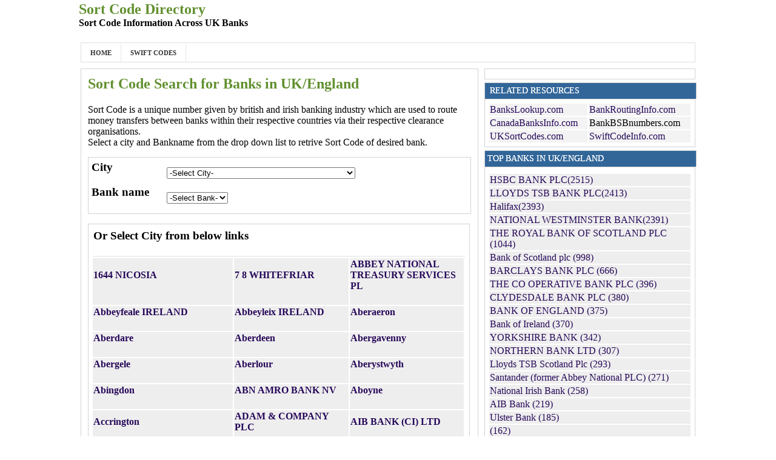

--- FILE ---
content_type: text/html
request_url: https://www.uksortcodes.com/
body_size: 39973
content:
<html xmlns="https://www.w3.org/1999/xhtml">
<head>
	<meta http-equiv="Content-Type" content="text/html; charset=UTF-8"/>
<title>UKSortCodes.com Sort Codes & SWIFT Codes across all Banks in UK</title>
	<link rel="canonical" href="https://www.uksortcodes.com" />
<meta name="Keywords" content=" Sort Code, Sorting code,SWIFT Code,BIC Code,Bank Holidays,Branch,Address Information">
<meta name="Description" content=" Sort Code, Sorting code,SWIFT Code,BIC Code,Bank Holidays,Branch,Address Information">
<link rel="stylesheet" href="css/generic.css" type="text/css"/>
<script>
	  window.dataLayer = window.dataLayer || [];
	  function gtag(){dataLayer.push(arguments);}
	  gtag('js', new Date());
	  gtag('config', 'UA-37751254-1');
	</script>
</head>
<body>
<table width="100%" border="0" cellpadding="0" cellspacing="0">
<tr><td bgcolor="#ffffff" width="20%"></td>
<td align="center">
<table width="1024" align="center" cellpadding="0" cellspacing="0" border="0">
<tr>
<td align="left">
<table border="0" cellpadding="2" cellspacing="0" width="100%">
<tr>
<td align="left">
<a href="/">
<h1>Sort Code Directory<br><small style="font-size: 1rem;color:black">Sort Code Information Across UK Banks</small></h1>
</a>
</td>
<td align="right" valign="bottom">
<table cellpadding="2" cellspacing="2" border="0">
<tr>
<td align="right" valign="bottom">
</td>
</tr>
</table>
</td>
</tr>
</table>
</td>
</tr>
<tr>
<td>
<table border="0" cellspacing="0" cellpadding="5" width="1024">
<tr>
<td height="100%" align="left" valign="top">
<div id="wrapper">
<ul id="page-nav" class="nav">
<li><a href="/">HOME</a></li>
<li><a title="SWIFT Codes across all Banks in UK" href="/">SWIFT CODES</a></li>
</ul>
</div>
</td>
</tr>
</table>
</td></tr>
<tr>
<td height="100%">
<table border="0" cellspacing="0" cellpadding="5" width="100%">
<tr>
<td height="100%" width="65%" align="left" valign="top">
<table height="100%" width="100%" class="Border" valign="top"> <tr><td valign="top">
<script language="javascript">
	function chkbank()
	{		
		if (document.getElementById('bank').value == ''  )
		{
			alert('Select The Bank from the drop down');
			return false;
		}else{
				 var city=urlstrEncode(document.getElementById('city').value) ;
				 var bank=urlstrEncode(document.getElementById('bank').value) ;
				window.location="https://uksortcodes.com/banks/"+city+"/"+bank;
		}
	}	
	function chkcity()
	{		
		if (document.getElementById('city').value == ''  )
		{
			alert('Select The City from the drop down');
			return false;
		}else{
				 var city=urlstrEncode(document.getElementById('city').value);
				window.location="https://uksortcodes.com/banks/"+city;
		}
	}	
	function chkfrm()
	{
		if (document.getElementById('state').value == ''  )
		{
			alert('Select The State from the drop down');
			return false;
		}else if (document.getElementById('city').value == ''  )
		{
			alert('Select The City from the drop down');
			return false;
		}else if (document.getElementById('bank').value == ''  )
		{
			alert('Select The Bank name from the drop down');
			return false;
		}else{
				var state=document.getElementById('state').value;
			 	var city=urlstrEncode(document.getElementById('city').value) ;
				var bank=urlstrEncode(document.getElementById('bank').value) ;
				window.location="https://uksortcodes.com/banks/"+state+"/"+city+"/"+bank;
		}
	}
	function banksearch()
	{		
		if (document.getElementById('bankname').value == ''    )
		{
			alert('Enter Bank name!');
			return false;
		}else{
				window.location="https://uksortcodes.com/bank/"+document.getElementById('bankname').value;
		}
	}
	function urlstrEncode( strUrl){
	var enStr=strUrl.replace(/ /g,"-");
	enStr=enStr.replace(/&/g,"and");
	return enStr;
	}
</script>
<table align="center" valign="top" border="0" width="100%" height="100%">
<tr>
<td colspan="3"><h2><font color="#61902f">Sort Code Search for Banks in UK/England </font></h2>
Sort Code is a unique number given by british and irish banking industry which are used to route money transfers between banks within their respective countries via their respective clearance organisations.
<br>Select a city and Bankname from the drop down list to retrive Sort Code of desired bank. </td>
</tr>
<tr><td height="5"></td></tr>
<tr>
<td colspan="3">
</td>
</tr>
<tr>
<td width="100%" colspan="3">
<table class="Border" cellspacing="0" cellpadding="0" border="0" align="left" width="100%">
<form method="GET" name="frm" onsubmit="return chkform();">
<tr><td width="20%" height="30"><h3> City </h3></td><td>
<select name="city" id="city" onchange="return chkcity()" class="textbox">
<option value>-Select City-</option>
<option value="1644 NICOSIA">
1644 NICOSIA</option>
<option value="7 8 WHITEFRIAR">
7 8 WHITEFRIAR</option>
<option value="ABBEY NATIONAL TREASURY SERVICES PL">
ABBEY NATIONAL TREASURY SERVICES PL</option>
<option value="Abbeyfeale IRELAND">
Abbeyfeale IRELAND</option>
<option value="Abbeyleix IRELAND">
Abbeyleix IRELAND</option>
<option value="Aberaeron">
Aberaeron</option>
<option value="Aberdare">
Aberdare</option>
<option value="Aberdeen">
Aberdeen</option>
<option value="Abergavenny">
Abergavenny</option>
<option value="Abergele">
Abergele</option>
<option value="Aberlour">
Aberlour</option>
<option value="Aberystwyth">
Aberystwyth</option>
<option value="Abingdon">
Abingdon</option>
<option value="ABN AMRO BANK NV">
ABN AMRO BANK NV</option>
<option value="Aboyne">
Aboyne</option>
<option value="Accrington">
Accrington</option>
<option value="ADAM &amp; COMPANY PLC">
ADAM & COMPANY PLC</option>
<option value="AIB BANK (CI) LTD">
AIB BANK (CI) LTD</option>
<option value="Airdrie">
Airdrie</option>
<option value="AKBANK N V">
AKBANK N V</option>
<option value="Alderley Edge">
Alderley Edge</option>
<option value="Aldershot">
Aldershot</option>
<option value="Alexandria">
Alexandria</option>
<option value="Alford">
Alford</option>
<option value="Alliance &amp; Leicester plc">
Alliance & Leicester plc</option>
<option value="ALLIED IRISH BANK (GB)">
ALLIED IRISH BANK (GB)</option>
<option value="Alloa">
Alloa</option>
<option value="Almondsbury">
Almondsbury</option>
<option value="Almonsbury">
Almonsbury</option>
<option value="Alnwick">
Alnwick</option>
<option value="Alperton">
Alperton</option>
<option value="ALPHA BANK JERSEY LTD">
ALPHA BANK JERSEY LTD</option>
<option value="Alston">
Alston</option>
<option value="Alton">
Alton</option>
<option value="Altrincham">
Altrincham</option>
<option value="AMERICAN EXPRESS BANK LIMITED">
AMERICAN EXPRESS BANK LIMITED</option>
<option value="Amersham on the Hill">
Amersham on the Hill</option>
<option value="Amlwch">
Amlwch</option>
<option value="Ammanford">
Ammanford</option>
<option value="ANDERSONSTOWN">
ANDERSONSTOWN</option>
<option value="Andover">
Andover</option>
<option value="ANGLO IRISH BANK CORPORATION">
ANGLO IRISH BANK CORPORATION</option>
<option value="Ansbacher ( Channel Islands ) Limit">
Ansbacher ( Channel Islands ) Limit</option>
<option value="Anstruther">
Anstruther</option>
<option value="Antrim">
Antrim</option>
<option value="Appleby in Westmorland">
Appleby in Westmorland</option>
<option value="ARAB BANK PLC">
ARAB BANK PLC</option>
<option value="Arbroath">
Arbroath</option>
<option value="Ardara IRELAND">
Ardara IRELAND</option>
<option value="Ardee IRELAND">
Ardee IRELAND</option>
<option value="Arklow IRELAND">
Arklow IRELAND</option>
<option value="Armagh">
Armagh</option>
<option value="Arva IRELAND">
Arva IRELAND</option>
<option value="Ascot">
Ascot</option>
<option value="Ashbourne IRELAND">
Ashbourne IRELAND</option>
<option value="Ashbourne Town Centre IRELAND">
Ashbourne Town Centre IRELAND</option>
<option value="Ashby De La Zouch">
Ashby De La Zouch</option>
<option value="Ashford">
Ashford</option>
<option value="Ashington">
Ashington</option>
<option value="Ashton Under Lyne">
Ashton Under Lyne</option>
<option value="Askeaton IRELAND">
Askeaton IRELAND</option>
<option value="Aspatria">
Aspatria</option>
<option value="Athboy IRELAND">
Athboy IRELAND</option>
<option value="Athenry IRELAND">
Athenry IRELAND</option>
<option value="Atherstone">
Atherstone</option>
<option value="Athlone IRELAND">
Athlone IRELAND</option>
<option value="Athy IRELAND">
Athy IRELAND</option>
<option value="Attleborough">
Attleborough</option>
<option value="Auchterarder">
Auchterarder</option>
<option value="Aughnacloy">
Aughnacloy</option>
<option value="AUSTRALIA &amp; NEW ZEALAND BANKING GRO">
AUSTRALIA & NEW ZEALAND BANKING GRO</option>
<option value="Axminster">
Axminster</option>
<option value="Aylesbury">
Aylesbury</option>
<option value="Ayr">
Ayr</option>
<option value="Bagenalstown IRELAND">
Bagenalstown IRELAND</option>
<option value="Bailieborough IRELAND">
Bailieborough IRELAND</option>
<option value="BAINSFORD">
BAINSFORD</option>
<option value="Bala">
Bala</option>
<option value="Balbriggan IRELAND">
Balbriggan IRELAND</option>
<option value="Ballaghaderreen IRELAND">
Ballaghaderreen IRELAND</option>
<option value="Ballina IRELAND">
Ballina IRELAND</option>
<option value="Ballinamore IRELAND">
Ballinamore IRELAND</option>
<option value="Ballinasloe IRELAND">
Ballinasloe IRELAND</option>
<option value="Ballincollig IRELAND">
Ballincollig IRELAND</option>
<option value="Ballincollig Town Centre IRELAND">
Ballincollig Town Centre IRELAND</option>
<option value="Ballinrobe IRELAND">
Ballinrobe IRELAND</option>
<option value="Ballsbridge IRELAND">
Ballsbridge IRELAND</option>
<option value="Ballybay IRELAND">
Ballybay IRELAND</option>
<option value="Ballybofey IRELAND">
Ballybofey IRELAND</option>
<option value="Ballybunion IRELAND">
Ballybunion IRELAND</option>
<option value="Ballycastle">
Ballycastle</option>
<option value="Ballyclare">
Ballyclare</option>
<option value="Ballygar IRELAND">
Ballygar IRELAND</option>
<option value="Ballyhaunis IRELAND">
Ballyhaunis IRELAND</option>
<option value="Ballyjamesduff IRELAND">
Ballyjamesduff IRELAND</option>
<option value="Ballymahon IRELAND">
Ballymahon IRELAND</option>
<option value="Ballymena">
Ballymena</option>
<option value="Ballymena Northern Ireland">
Ballymena Northern Ireland</option>
<option value="Ballymoney">
Ballymoney</option>
<option value="Ballymote IRELAND">
Ballymote IRELAND</option>
<option value="Ballynahinch">
Ballynahinch</option>
<option value="Ballyshannon IRELAND">
Ballyshannon IRELAND</option>
<option value="Baltinglass IRELAND">
Baltinglass IRELAND</option>
<option value="Banagher IRELAND">
Banagher IRELAND</option>
<option value="Banbridge">
Banbridge</option>
<option value="Banbury">
Banbury</option>
<option value="BANCA INTESA">
BANCA INTESA</option>
<option value="BANCA NAZIONALE DEL LAVORO SPA">
BANCA NAZIONALE DEL LAVORO SPA</option>
<option value="Banchory">
Banchory</option>
<option value="Banco Comercial Portugues SA">
Banco Comercial Portugues SA</option>
<option value="BANCO DI SICILIA SPA">
BANCO DI SICILIA SPA</option>
<option value="BANCO ESPIRITO SANTO SA">
BANCO ESPIRITO SANTO SA</option>
<option value="BANCO NACIONAL DE MEXICO SA">
BANCO NACIONAL DE MEXICO SA</option>
<option value="BANCO SANTANDER TOTTA SA">
BANCO SANTANDER TOTTA SA</option>
<option value="Bandon IRELAND">
Bandon IRELAND</option>
<option value="Banff">
Banff</option>
<option value="Bangor">
Bangor</option>
<option value="BANK LEUMI (UK) PLC">
BANK LEUMI (UK) PLC</option>
<option value="BANK OF AMERICA, NA">
BANK OF AMERICA, NA</option>
<option value="BANK OF BUTTERFIELD INTERNATIONAL (">
BANK OF BUTTERFIELD INTERNATIONAL (</option>
<option value="BANK OF CHINA (UK) LTD">
BANK OF CHINA (UK) LTD</option>
<option value="BANK OF INDIA">
BANK OF INDIA</option>
<option value="BANK OF IRELAND (IOM) LTD">
BANK OF IRELAND (IOM) LTD</option>
<option value="Bank of Scotland plc">
Bank of Scotland plc</option>
<option value="BANK ONE NA">
BANK ONE NA</option>
<option value="BANKGESELLCHAFT BERLIN AG">
BANKGESELLCHAFT BERLIN AG</option>
<option value="BANQUE FRANCAISE DE LORIENT">
BANQUE FRANCAISE DE LORIENT</option>
<option value="Banstead">
Banstead</option>
<option value="Bantry IRELAND">
Bantry IRELAND</option>
<option value="BARCLAYS PRIVATE CLIENTS INTERNATIO">
BARCLAYS PRIVATE CLIENTS INTERNATIO</option>
<option value="Bargoed">
Bargoed</option>
<option value="Barking">
Barking</option>
<option value="Barnard Castle">
Barnard Castle</option>
<option value="Barnet">
Barnet</option>
<option value="Barnsley">
Barnsley</option>
<option value="Barnstaple">
Barnstaple</option>
<option value="Barrow in Furness">
Barrow in Furness</option>
<option value="Barry">
Barry</option>
<option value="BASILDON">
BASILDON</option>
<option value="Basingstoke">
Basingstoke</option>
<option value="BATH">
BATH</option>
<option value="Bathgate">
Bathgate</option>
<option value="Batley">
Batley</option>
<option value="Battle">
Battle</option>
<option value="BAYERISCHE LANDESBANK">
BAYERISCHE LANDESBANK</option>
<option value="Beaconsfield">
Beaconsfield</option>
<option value="Beccles">
Beccles</option>
<option value="Beckenham">
Beckenham</option>
<option value="Bedale">
Bedale</option>
<option value="Bedford">
Bedford</option>
<option value="Bedlington">
Bedlington</option>
<option value="Bedminster">
Bedminster</option>
<option value="Beeston">
Beeston</option>
<option value="Beith">
Beith</option>
<option value="Belfast">
Belfast</option>
<option value="Belfast IRELAND">
Belfast IRELAND</option>
<option value="Belfast Northern Ireland">
Belfast Northern Ireland</option>
<option value="Belleek">
Belleek</option>
<option value="Bellshill">
Bellshill</option>
<option value="Belmullet IRELAND">
Belmullet IRELAND</option>
<option value="Belper">
Belper</option>
<option value="Belturbet IRELAND">
Belturbet IRELAND</option>
<option value="Benfleet">
Benfleet</option>
<option value="Berkhamsted">
Berkhamsted</option>
<option value="Berkshire">
Berkshire</option>
<option value="Beverley">
Beverley</option>
<option value="Bewdley">
Bewdley</option>
<option value="Bexhill on Sea">
Bexhill on Sea</option>
<option value="Bexley Heath">
Bexley Heath</option>
<option value="Bexleyheath">
Bexleyheath</option>
<option value="BHM">
BHM</option>
<option value="Bicester">
Bicester</option>
<option value="Bideford">
Bideford</option>
<option value="Billericay">
Billericay</option>
<option value="Billingham">
Billingham</option>
<option value="Bimingham">
Bimingham</option>
<option value="Bingley">
Bingley</option>
<option value="BIRCHWOOD">
BIRCHWOOD</option>
<option value="Birkenhead">
Birkenhead</option>
<option value="Birmingham">
Birmingham</option>
<option value="Birmington">
Birmington</option>
<option value="Birr IRELAND">
Birr IRELAND</option>
<option value="Bishop Auckland">
Bishop Auckland</option>
<option value="Bishops Castle">
Bishops Castle</option>
<option value="Bishops Stortford">
Bishops Stortford</option>
<option value="BISHOPSGATE">
BISHOPSGATE</option>
<option value="Blaby">
Blaby</option>
<option value="BLACK HORSE LIMITED">
BLACK HORSE LIMITED</option>
<option value="Blackburn">
Blackburn</option>
<option value="Blackpool">
Blackpool</option>
<option value="Blackpool IRELAND">
Blackpool IRELAND</option>
<option value="Blackrock IRELAND">
Blackrock IRELAND</option>
<option value="Blackwood">
Blackwood</option>
<option value="Blaenau Ffestiniog">
Blaenau Ffestiniog</option>
<option value="Blairgowrie">
Blairgowrie</option>
<option value="Blandford Forum">
Blandford Forum</option>
<option value="Blessington IRELAND">
Blessington IRELAND</option>
<option value="Blyth">
Blyth</option>
<option value="BNP PARIBAS">
BNP PARIBAS</option>
<option value="Bodmin">
Bodmin</option>
<option value="Bognor Regis">
Bognor Regis</option>
<option value="Bolton">
Bolton</option>
<option value="Bootle">
Bootle</option>
<option value="Borehamwood">
Borehamwood</option>
<option value="Boroughbridge">
Boroughbridge</option>
<option value="Borris IRELAND">
Borris IRELAND</option>
<option value="Borrisokane IRELAND">
Borrisokane IRELAND</option>
<option value="Boston">
Boston</option>
<option value="Bournemouth">
Bournemouth</option>
<option value="Bournmouth">
Bournmouth</option>
<option value="BOWMAKER (ULSTER)">
BOWMAKER (ULSTER)</option>
<option value="Boyle IRELAND">
Boyle IRELAND</option>
<option value="Brackmills">
Brackmills</option>
<option value="Bracknell">
Bracknell</option>
<option value="Bradford">
Bradford</option>
<option value="Bradford on Avon">
Bradford on Avon</option>
<option value="Braintree">
Braintree</option>
<option value="Brampton">
Brampton</option>
<option value="Bray IRELAND">
Bray IRELAND</option>
<option value="Brechin">
Brechin</option>
<option value="Brecon">
Brecon</option>
<option value="Brentwood">
Brentwood</option>
<option value="Bridge Of Weir">
Bridge Of Weir</option>
<option value="Bridgend">
Bridgend</option>
<option value="Bridgnorth">
Bridgnorth</option>
<option value="Bridgwater">
Bridgwater</option>
<option value="Bridlington">
Bridlington</option>
<option value="Bridport">
Bridport</option>
<option value="BRIERLEY HILL">
BRIERLEY HILL</option>
<option value="Brigg">
Brigg</option>
<option value="Brighouse">
Brighouse</option>
<option value="Brighton">
Brighton</option>
<option value="Brimingham">
Brimingham</option>
<option value="Bristol">
Bristol</option>
<option value="BRISTOL AND WEST INTERNATIONAL LIMI">
BRISTOL AND WEST INTERNATIONAL LIMI</option>
<option value="BRITISH ARAB COMMERCIAL BANK LTD">
BRITISH ARAB COMMERCIAL BANK LTD</option>
<option value="Brixham">
Brixham</option>
<option value="Broadstairs">
Broadstairs</option>
<option value="Broadstone">
Broadstone</option>
<option value="Broadway">
Broadway</option>
<option value="Brockenhurst">
Brockenhurst</option>
<option value="Bromley">
Bromley</option>
<option value="Bromsgrove">
Bromsgrove</option>
<option value="Brora">
Brora</option>
<option value="Brough">
Brough</option>
<option value="Brsitol">
Brsitol</option>
<option value="Bt1 6js Northern Ireland">
Bt1 6js Northern Ireland</option>
<option value="Buckie">
Buckie</option>
<option value="Buckingham">
Buckingham</option>
<option value="Buckley">
Buckley</option>
<option value="Buncrana IRELAND">
Buncrana IRELAND</option>
<option value="Bundoran IRELAND">
Bundoran IRELAND</option>
<option value="Bungay">
Bungay</option>
<option value="Burgess Hill">
Burgess Hill</option>
<option value="Burnley">
Burnley</option>
<option value="Burntwood">
Burntwood</option>
<option value="Burton On Trent">
Burton On Trent</option>
<option value="Burton upon Trent">
Burton upon Trent</option>
<option value="Bury">
Bury</option>
<option value="Bury St. Edmunds">
Bury St. Edmunds</option>
<option value="Bushmills">
Bushmills</option>
<option value="BUTTERFIELD BANK UK LIMITED">
BUTTERFIELD BANK UK LIMITED</option>
<option value="Buxton">
Buxton</option>
<option value="C &amp; G CHANNEL ISLANDS LTD">
C & G CHANNEL ISLANDS LTD</option>
<option value="Caernarfon">
Caernarfon</option>
<option value="Caerphilly">
Caerphilly</option>
<option value="Cahir IRELAND">
Cahir IRELAND</option>
<option value="Cahirciveen IRELAND">
Cahirciveen IRELAND</option>
<option value="CAIXA GERAL DE DEPOSITOS SA">
CAIXA GERAL DE DEPOSITOS SA</option>
<option value="Callan IRELAND">
Callan IRELAND</option>
<option value="Calne">
Calne</option>
<option value="Camberley">
Camberley</option>
<option value="Camborne">
Camborne</option>
<option value="Cambridge">
Cambridge</option>
<option value="Cambridgeshire">
Cambridgeshire</option>
<option value="Campbeltown">
Campbeltown</option>
<option value="Cannock">
Cannock</option>
<option value="Canterbury">
Canterbury</option>
<option value="CAPITAL ONE BANK (EUROPE) PLC">
CAPITAL ONE BANK (EUROPE) PLC</option>
<option value="Cardiff">
Cardiff</option>
<option value="Cardigan">
Cardigan</option>
<option value="Carlisle">
Carlisle</option>
<option value="Carlow IRELAND">
Carlow IRELAND</option>
<option value="Carmarthen">
Carmarthen</option>
<option value="Carndonagh IRELAND">
Carndonagh IRELAND</option>
<option value="Carnforth">
Carnforth</option>
<option value="Carrick On Shannon IRELAND">
Carrick On Shannon IRELAND</option>
<option value="Carrick on Suir IRELAND">
Carrick on Suir IRELAND</option>
<option value="Carrickfergus">
Carrickfergus</option>
<option value="Carrickmacross IRELAND">
Carrickmacross IRELAND</option>
<option value="Carrigaline IRELAND">
Carrigaline IRELAND</option>
<option value="Cashel IRELAND">
Cashel IRELAND</option>
<option value="Castle Donington">
Castle Donington</option>
<option value="Castle Douglas">
Castle Douglas</option>
<option value="Castlebar IRELAND">
Castlebar IRELAND</option>
<option value="Castleblayney IRELAND">
Castleblayney IRELAND</option>
<option value="Castlecomer IRELAND">
Castlecomer IRELAND</option>
<option value="Castlederg">
Castlederg</option>
<option value="Castleford">
Castleford</option>
<option value="Castleisland IRELAND">
Castleisland IRELAND</option>
<option value="Castlepollard IRELAND">
Castlepollard IRELAND</option>
<option value="Castlerea IRELAND">
Castlerea IRELAND</option>
<option value="Castletown">
Castletown</option>
<option value="Castletown Berehaven IRELAND">
Castletown Berehaven IRELAND</option>
<option value="Castletroy IRELAND">
Castletroy IRELAND</option>
<option value="Castlewellan">
Castlewellan</option>
<option value="CATER ALLEN LTD">
CATER ALLEN LTD</option>
<option value="Caterham">
Caterham</option>
<option value="Cavan IRELAND">
Cavan IRELAND</option>
<option value="Celbridge IRELAND">
Celbridge IRELAND</option>
<option value="CENTRAL BK OF INDIA">
CENTRAL BK OF INDIA</option>
<option value="Chard">
Chard</option>
<option value="Charlestown IRELAND">
Charlestown IRELAND</option>
<option value="Charleville IRELAND">
Charleville IRELAND</option>
<option value="Chatham">
Chatham</option>
<option value="Chathtam">
Chathtam</option>
<option value="Cheadle">
Cheadle</option>
<option value="Chelmsford">
Chelmsford</option>
<option value="Chelmsfrod">
Chelmsfrod</option>
<option value="CHELSEA BUILDING SOCIETY">
CHELSEA BUILDING SOCIETY</option>
<option value="Chelsford">
Chelsford</option>
<option value="Cheltenham">
Cheltenham</option>
<option value="Chepstow">
Chepstow</option>
<option value="Chesham">
Chesham</option>
<option value="Cheshunt">
Cheshunt</option>
<option value="Chessington">
Chessington</option>
<option value="Chester">
Chester</option>
<option value="Chester Le Street">
Chester Le Street</option>
<option value="Chester X">
Chester X</option>
<option value="Chesterfield">
Chesterfield</option>
<option value="CHIBA BANK LTD">
CHIBA BANK LTD</option>
<option value="Chichester">
Chichester</option>
<option value="Chigwell">
Chigwell</option>
<option value="Chippenham">
Chippenham</option>
<option value="Chipping Norton">
Chipping Norton</option>
<option value="Chipping Ongar">
Chipping Ongar</option>
<option value="Chorley">
Chorley</option>
<option value="Christchurch">
Christchurch</option>
<option value="CHURCH HOUSE TRUST PLC">
CHURCH HOUSE TRUST PLC</option>
<option value="Church Stretton">
Church Stretton</option>
<option value="Cinderford">
Cinderford</option>
<option value="Cirencester">
Cirencester</option>
<option value="CIT BANK LTD">
CIT BANK LTD</option>
<option value="CITIBANK NA">
CITIBANK NA</option>
<option value="CITY NAT BK DETROIT">
CITY NAT BK DETROIT</option>
<option value="Clacton On Sea">
Clacton On Sea</option>
<option value="Clane IRELAND">
Clane IRELAND</option>
<option value="Clara IRELAND">
Clara IRELAND</option>
<option value="Claremorris IRELAND">
Claremorris IRELAND</option>
<option value="Cleckheaton">
Cleckheaton</option>
<option value="Cleethorpes">
Cleethorpes</option>
<option value="Clevedon">
Clevedon</option>
<option value="Clifden IRELAND">
Clifden IRELAND</option>
<option value="Clitheroe">
Clitheroe</option>
<option value="CLIVE DISCOUNT LTD">
CLIVE DISCOUNT LTD</option>
<option value="Clogher">
Clogher</option>
<option value="Cloghran IRELAND">
Cloghran IRELAND</option>
<option value="Clonakilty IRELAND">
Clonakilty IRELAND</option>
<option value="Clones IRELAND">
Clones IRELAND</option>
<option value="Clonmel IRELAND">
Clonmel IRELAND</option>
<option value="CLOSE BROTHERS LIMITED">
CLOSE BROTHERS LIMITED</option>
<option value="Clydebank">
Clydebank</option>
<option value="CLYDEBANK MUNICIPAL BANK LIMITED">
CLYDEBANK MUNICIPAL BANK LIMITED</option>
<option value="Co Dublin IRELAND">
Co Dublin IRELAND</option>
<option value="Coalisland">
Coalisland</option>
<option value="Coalville">
Coalville</option>
<option value="Coatbridge">
Coatbridge</option>
<option value="Cobh IRELAND">
Cobh IRELAND</option>
<option value="Cobham">
Cobham</option>
<option value="Cockermouth">
Cockermouth</option>
<option value="Cockfosters">
Cockfosters</option>
<option value="Colchester">
Colchester</option>
<option value="Coleford">
Coleford</option>
<option value="Coleraine">
Coleraine</option>
<option value="Colne">
Colne</option>
<option value="Colwyn Bay">
Colwyn Bay</option>
<option value="Comber">
Comber</option>
<option value="COMMERZBANK AG">
COMMERZBANK AG</option>
<option value="Congleton">
Congleton</option>
<option value="CONISTER TRUST PLC">
CONISTER TRUST PLC</option>
<option value="Consett">
Consett</option>
<option value="Conwy Bay">
Conwy Bay</option>
<option value="COOKSTOWN">
COOKSTOWN</option>
<option value="Cootehill IRELAND">
Cootehill IRELAND</option>
<option value="COPLEYS BANK">
COPLEYS BANK</option>
<option value="Corby">
Corby</option>
<option value="Cork City IRELAND">
Cork City IRELAND</option>
<option value="Cork IRELAND">
Cork IRELAND</option>
<option value="Cornelscourt IRELAND">
Cornelscourt IRELAND</option>
<option value="Corsham">
Corsham</option>
<option value="Corwen">
Corwen</option>
<option value="Cottingham">
Cottingham</option>
<option value="Coventry">
Coventry</option>
<option value="COVENTRY BUILDING SOCIETY">
COVENTRY BUILDING SOCIETY</option>
<option value="Cowbridge">
Cowbridge</option>
<option value="Craigavon">
Craigavon</option>
<option value="Cramlington">
Cramlington</option>
<option value="Cranbrook">
Cranbrook</option>
<option value="Cranford">
Cranford</option>
<option value="Cranleigh">
Cranleigh</option>
<option value="Crawley">
Crawley</option>
<option value="CREDIT DU NORD">
CREDIT DU NORD</option>
<option value="CREDIT SUISSE (UK) LIMITED">
CREDIT SUISSE (UK) LIMITED</option>
<option value="CREDIT SUISSE FIRST BOSTON">
CREDIT SUISSE FIRST BOSTON</option>
<option value="Crediton">
Crediton</option>
<option value="Crewe">
Crewe</option>
<option value="Crieff">
Crieff</option>
<option value="Cromer">
Cromer</option>
<option value="Croom IRELAND">
Croom IRELAND</option>
<option value="Crowborough">
Crowborough</option>
<option value="Crowthorne">
Crowthorne</option>
<option value="Croydon">
Croydon</option>
<option value="Crumlin">
Crumlin</option>
<option value="CRUMLIN ROAD">
CRUMLIN ROAD</option>
<option value="Cumberland">
Cumberland</option>
<option value="Cumbernauld">
Cumbernauld</option>
<option value="Cumnock">
Cumnock</option>
<option value="Cupar">
Cupar</option>
<option value="Cushendall">
Cushendall</option>
<option value="Cwmbran">
Cwmbran</option>
<option value="CYPRUS CREDIT BANK">
CYPRUS CREDIT BANK</option>
<option value="Dalkeith">
Dalkeith</option>
<option value="Dalkey IRELAND">
Dalkey IRELAND</option>
<option value="Dao Heng Bank Ltd">
Dao Heng Bank Ltd</option>
<option value="Darlington">
Darlington</option>
<option value="Dartford">
Dartford</option>
<option value="Dartmouth">
Dartmouth</option>
<option value="Darvel">
Darvel</option>
<option value="Darwen">
Darwen</option>
<option value="Daventry">
Daventry</option>
<option value="DBS BANK LTD">
DBS BANK LTD</option>
<option value="Deal">
Deal</option>
<option value="Denbigh">
Denbigh</option>
<option value="Denny">
Denny</option>
<option value="Derby">
Derby</option>
<option value="Dereham">
Dereham</option>
<option value="Derry">
Derry</option>
<option value="DEUTSCHE BANK INTERNATIONAL LIMITED">
DEUTSCHE BANK INTERNATIONAL LIMITED</option>
<option value="Devizes">
Devizes</option>
<option value="Dewsbury">
Dewsbury</option>
<option value="Dexia Banque Internationale a Luxem">
Dexia Banque Internationale a Luxem</option>
<option value="Didcot">
Didcot</option>
<option value="Dingle IRELAND">
Dingle IRELAND</option>
<option value="Dingwall">
Dingwall</option>
<option value="DISCOUNT BANK AND TRUST COMPANY">
DISCOUNT BANK AND TRUST COMPANY</option>
<option value="Diss">
Diss</option>
<option value="Dolgellau">
Dolgellau</option>
<option value="Dollar">
Dollar</option>
<option value="Donaghadee">
Donaghadee</option>
<option value="Doncaster">
Doncaster</option>
<option value="Donegal IRELAND">
Donegal IRELAND</option>
<option value="Donegal Town IRELAND">
Donegal Town IRELAND</option>
<option value="Doon IRELAND">
Doon IRELAND</option>
<option value="Dooradoyle IRELAND">
Dooradoyle IRELAND</option>
<option value="Dorchester">
Dorchester</option>
<option value="Dorking">
Dorking</option>
<option value="Douglas">
Douglas</option>
<option value="DOUGLAS IOM">
DOUGLAS IOM</option>
<option value="Douglas IRELAND">
Douglas IRELAND</option>
<option value="Dover">
Dover</option>
<option value="Dovercourt">
Dovercourt</option>
<option value="Downpatrick">
Downpatrick</option>
<option value="Draperstown">
Draperstown</option>
<option value="Dresdner Kleinwort Wasserstein Ltd">
Dresdner Kleinwort Wasserstein Ltd</option>
<option value="Driffield">
Driffield</option>
<option value="Drogheda IRELAND">
Drogheda IRELAND</option>
<option value="Droitwich">
Droitwich</option>
<option value="Dromore">
Dromore</option>
<option value="Dronfield">
Dronfield</option>
<option value="DRUMCHAPEL">
DRUMCHAPEL</option>
<option value="Drumshanbo IRELAND">
Drumshanbo IRELAND</option>
<option value="Dubin 18 IRELAND">
Dubin 18 IRELAND</option>
<option value="DUBLIN">
DUBLIN</option>
<option value="Dublin 1 IRELAND">
Dublin 1 IRELAND</option>
<option value="Dublin 10 IRELAND">
Dublin 10 IRELAND</option>
<option value="Dublin 11 IRELAND">
Dublin 11 IRELAND</option>
<option value="Dublin 12 IRELAND">
Dublin 12 IRELAND</option>
<option value="Dublin 13 IRELAND">
Dublin 13 IRELAND</option>
<option value="Dublin 14 IRELAND">
Dublin 14 IRELAND</option>
<option value="Dublin 15 IRELAND">
Dublin 15 IRELAND</option>
<option value="Dublin 16 IRELAND">
Dublin 16 IRELAND</option>
<option value="Dublin 17 IRELAND">
Dublin 17 IRELAND</option>
<option value="DUBLIN 18">
DUBLIN 18</option>
<option value="Dublin 18 IRELAND">
Dublin 18 IRELAND</option>
<option value="Dublin 2">
Dublin 2</option>
<option value="Dublin 2 IRELAND">
Dublin 2 IRELAND</option>
<option value="Dublin 20 IRELAND">
Dublin 20 IRELAND</option>
<option value="Dublin 22 IRELAND">
Dublin 22 IRELAND</option>
<option value="Dublin 24">
Dublin 24</option>
<option value="Dublin 24 IRELAND">
Dublin 24 IRELAND</option>
<option value="Dublin 3 IRELAND">
Dublin 3 IRELAND</option>
<option value="Dublin 4">
Dublin 4</option>
<option value="Dublin 4 (formerly Belfield) IRELAND">
Dublin 4 (formerly Belfield) IRELAND</option>
<option value="Dublin 4 IRELAND">
Dublin 4 IRELAND</option>
<option value="Dublin 5 IRELAND">
Dublin 5 IRELAND</option>
<option value="Dublin 6 IRELAND">
Dublin 6 IRELAND</option>
<option value="Dublin 6w IRELAND">
Dublin 6w IRELAND</option>
<option value="Dublin 7 IRELAND">
Dublin 7 IRELAND</option>
<option value="Dublin 8 IRELAND">
Dublin 8 IRELAND</option>
<option value="Dublin 9 IRELAND">
Dublin 9 IRELAND</option>
<option value="Dublin Airport IRELAND">
Dublin Airport IRELAND</option>
<option value="Dublin IRELAND">
Dublin IRELAND</option>
<option value="Dudley">
Dudley</option>
<option value="Dumbarton">
Dumbarton</option>
<option value="Dumfries">
Dumfries</option>
<option value="Dun Laoghaire IRELAND">
Dun Laoghaire IRELAND</option>
<option value="Dun Laoire IRELAND">
Dun Laoire IRELAND</option>
<option value="Dunboyne IRELAND">
Dunboyne IRELAND</option>
<option value="DUNCAN LAWRIE LTD">
DUNCAN LAWRIE LTD</option>
<option value="Dundalk IRELAND">
Dundalk IRELAND</option>
<option value="Dundee">
Dundee</option>
<option value="Dunfermline">
Dunfermline</option>
<option value="Dungannon">
Dungannon</option>
<option value="Dungarvan IRELAND">
Dungarvan IRELAND</option>
<option value="Dungiven">
Dungiven</option>
<option value="Dungloe IRELAND">
Dungloe IRELAND</option>
<option value="Dunmanway IRELAND">
Dunmanway IRELAND</option>
<option value="DUNMURRY">
DUNMURRY</option>
<option value="Dunoon">
Dunoon</option>
<option value="Dunshaughlin IRELAND">
Dunshaughlin IRELAND</option>
<option value="Dunstable">
Dunstable</option>
<option value="Durham">
Durham</option>
<option value="Durrow IRELAND">
Durrow IRELAND</option>
<option value="Dursley">
Dursley</option>
<option value="E SAVINGS">
E SAVINGS</option>
<option value="Ealing">
Ealing</option>
<option value="Easingwold">
Easingwold</option>
<option value="East Grinstead">
East Grinstead</option>
<option value="EAST KILBRIDE">
EAST KILBRIDE</option>
<option value="Eastbourne">
Eastbourne</option>
<option value="Eastcote">
Eastcote</option>
<option value="Eastleigh">
Eastleigh</option>
<option value="Ebbw Vale">
Ebbw Vale</option>
<option value="EC2M 7UY">
EC2M 7UY</option>
<option value="EC2N 3AB">
EC2N 3AB</option>
<option value="EC3">
EC3</option>
<option value="Eccleshall">
Eccleshall</option>
<option value="Edenderry IRELAND">
Edenderry IRELAND</option>
<option value="Edgeworthstown IRELAND">
Edgeworthstown IRELAND</option>
<option value="Edgware">
Edgware</option>
<option value="Edinburgh">
Edinburgh</option>
<option value="Edinburgh IRELAND">
Edinburgh IRELAND</option>
<option value="Edinburgh UNITED KINGDOM">
Edinburgh UNITED KINGDOM</option>
<option value="EFG PRIVATE BANK LTD">
EFG PRIVATE BANK LTD</option>
<option value="Egham">
Egham</option>
<option value="Elgin">
Elgin</option>
<option value="Ellesmere">
Ellesmere</option>
<option value="Ellesmere Port">
Ellesmere Port</option>
<option value="Ellon">
Ellon</option>
<option value="Ely">
Ely</option>
<option value="EMPORIKI BANK OF GREECE">
EMPORIKI BANK OF GREECE</option>
<option value="Enderby">
Enderby</option>
<option value="ENFIEILD">
ENFIEILD</option>
<option value="ENFIELD">
ENFIELD</option>
<option value="Enfield IRELAND">
Enfield IRELAND</option>
<option value="ENFIELF">
ENFIELF</option>
<option value="Ennis IRELAND">
Ennis IRELAND</option>
<option value="Enniscorthy IRELAND">
Enniscorthy IRELAND</option>
<option value="Enniskillen">
Enniskillen</option>
<option value="Ennistymon IRELAND">
Ennistymon IRELAND</option>
<option value="Epping">
Epping</option>
<option value="Epsom">
Epsom</option>
<option value="Esex">
Esex</option>
<option value="Esher">
Esher</option>
<option value="Essex">
Essex</option>
<option value="EUROPEAN BANK FOR RECONSTRUCTION &amp;">
EUROPEAN BANK FOR RECONSTRUCTION &</option>
<option value="Evesham">
Evesham</option>
<option value="Ewell">
Ewell</option>
<option value="EXETER">
EXETER</option>
<option value="Exmouth">
Exmouth</option>
<option value="Fakenham">
Fakenham</option>
<option value="Falcarragh IRELAND">
Falcarragh IRELAND</option>
<option value="Falkirk">
Falkirk</option>
<option value="Falmouth">
Falmouth</option>
<option value="Fareham">
Fareham</option>
<option value="Farnborough">
Farnborough</option>
<option value="Farnham">
Farnham</option>
<option value="FBN BANK UK LTD">
FBN BANK UK LTD</option>
<option value="Felixstowe">
Felixstowe</option>
<option value="Ferbane IRELAND">
Ferbane IRELAND</option>
<option value="Fermoy IRELAND">
Fermoy IRELAND</option>
<option value="Fethard IRELAND">
Fethard IRELAND</option>
<option value="Filey">
Filey</option>
<option value="FINCHLEY">
FINCHLEY</option>
<option value="FIRST COMMERCIAL BANK">
FIRST COMMERCIAL BANK</option>
<option value="FIRST NATIONAL BANK PLC">
FIRST NATIONAL BANK PLC</option>
<option value="Fishguard">
Fishguard</option>
<option value="Fivemiletown">
Fivemiletown</option>
<option value="FLEET">
FLEET</option>
<option value="Fleetwood">
Fleetwood</option>
<option value="Flint">
Flint</option>
<option value="FNBB GUERNSEY">
FNBB GUERNSEY</option>
<option value="Folkestone">
Folkestone</option>
<option value="Folkstone">
Folkstone</option>
<option value="FORDINGBRIDGE">
FORDINGBRIDGE</option>
<option value="Forfar">
Forfar</option>
<option value="Formby">
Formby</option>
<option value="Forres">
Forres</option>
<option value="Fort William">
Fort William</option>
<option value="Fortwilliam">
Fortwilliam</option>
<option value="FORWARDTRUSTGROUPLTD">
FORWARDTRUSTGROUPLTD</option>
<option value="Foynes IRELAND">
Foynes IRELAND</option>
<option value="Fraserburgh">
Fraserburgh</option>
<option value="Frinton On Sea">
Frinton On Sea</option>
<option value="Frome">
Frome</option>
<option value="Gainsborough">
Gainsborough</option>
<option value="Galashiels">
Galashiels</option>
<option value="Galway IRELAND">
Galway IRELAND</option>
<option value="Gateshaed">
Gateshaed</option>
<option value="Gateshead">
Gateshead</option>
<option value="Gateshead UNITED KINGDOM">
Gateshead UNITED KINGDOM</option>
<option value="GENERIC">
GENERIC</option>
<option value="GERRARD &amp; KING LTD">
GERRARD & KING LTD</option>
<option value="Gerrards Cross">
Gerrards Cross</option>
<option value="Gibraltar">
Gibraltar</option>
<option value="GIFFNOCK">
GIFFNOCK</option>
<option value="Gillingham">
Gillingham</option>
<option value="Glanmire IRELAND">
Glanmire IRELAND</option>
<option value="Glasgow">
Glasgow</option>
<option value="GLASGOW ROAD">
GLASGOW ROAD</option>
<option value="Glenrothes">
Glenrothes</option>
<option value="Glenties IRELAND">
Glenties IRELAND</option>
<option value="Glossop">
Glossop</option>
<option value="Gloucester">
Gloucester</option>
<option value="Godalming">
Godalming</option>
<option value="Goldfish Bank Limited">
Goldfish Bank Limited</option>
<option value="Goole">
Goole</option>
<option value="Gorey IRELAND">
Gorey IRELAND</option>
<option value="Gorleston on Sea">
Gorleston on Sea</option>
<option value="Gort IRELAND">
Gort IRELAND</option>
<option value="Gosforth">
Gosforth</option>
<option value="Gosport">
Gosport</option>
<option value="Graigue na Managh IRELAND">
Graigue na Managh IRELAND</option>
<option value="Granard IRELAND">
Granard IRELAND</option>
<option value="Grange Over Sands">
Grange Over Sands</option>
<option value="Grangemouth">
Grangemouth</option>
<option value="Grantham">
Grantham</option>
<option value="Gravesend">
Gravesend</option>
<option value="Grays">
Grays</option>
<option value="Great Dunmow">
Great Dunmow</option>
<option value="Great Yarmouth">
Great Yarmouth</option>
<option value="Greater Manchester">
Greater Manchester</option>
<option value="Greenford">
Greenford</option>
<option value="Greenhithe">
Greenhithe</option>
<option value="Greenock">
Greenock</option>
<option value="Greystones IRELAND">
Greystones IRELAND</option>
<option value="Grimsby">
Grimsby</option>
<option value="GUERNSEY">
GUERNSEY</option>
<option value="Guernsey Channel Is">
Guernsey Channel Is</option>
<option value="GUERNSEY CI">
GUERNSEY CI</option>
<option value="GUILDFORD">
GUILDFORD</option>
<option value="Guisborough">
Guisborough</option>
<option value="Gweedore IRELAND">
Gweedore IRELAND</option>
<option value="HABIB ALLIED INTERNATIONAL BANK PLC">
HABIB ALLIED INTERNATIONAL BANK PLC</option>
<option value="HABIBSONS BANK LTD">
HABIBSONS BANK LTD</option>
<option value="HADDINGTON">
HADDINGTON</option>
<option value="Haifax">
Haifax</option>
<option value="Hailsham">
Hailsham</option>
<option value="Hale">
Hale</option>
<option value="Halesowen">
Halesowen</option>
<option value="Halifax">
Halifax</option>
<option value="Halstead">
Halstead</option>
<option value="Haltwhistle">
Haltwhistle</option>
<option value="HAM  B13PY">
HAM B13PY</option>
<option value="Hamilton">
Hamilton</option>
<option value="Hammersmith">
Hammersmith</option>
<option value="HAMPSHIRE TRUST PLC">
HAMPSHIRE TRUST PLC</option>
<option value="HAMPTON">
HAMPTON</option>
<option value="Hanley">
Hanley</option>
<option value="HANLEY ECONOMIC BUILDING SOCIETY">
HANLEY ECONOMIC BUILDING SOCIETY</option>
<option value="Harlow">
Harlow</option>
<option value="Harpenden">
Harpenden</option>
<option value="Harrogate">
Harrogate</option>
<option value="Harrogate UNITED KINGDOM">
Harrogate UNITED KINGDOM</option>
<option value="Harrow">
Harrow</option>
<option value="Hartlepool">
Hartlepool</option>
<option value="Haslemere">
Haslemere</option>
<option value="Hassocks">
Hassocks</option>
<option value="Hastings">
Hastings</option>
<option value="Hatfield">
Hatfield</option>
<option value="Haverfordwest">
Haverfordwest</option>
<option value="Hawes">
Hawes</option>
<option value="Hawick">
Hawick</option>
<option value="Haydock">
Haydock</option>
<option value="Hayes">
Hayes</option>
<option value="Haywards Heath">
Haywards Heath</option>
<option value="Headford IRELAND">
Headford IRELAND</option>
<option value="Hebden Bridge">
Hebden Bridge</option>
<option value="Heckmondwike">
Heckmondwike</option>
<option value="Helensburgh">
Helensburgh</option>
<option value="Helston">
Helston</option>
<option value="Hemel Hempstead">
Hemel Hempstead</option>
<option value="Henley On Thames">
Henley On Thames</option>
<option value="Hereford">
Hereford</option>
<option value="Heritable Bank Limited">
Heritable Bank Limited</option>
<option value="Herne Bay">
Herne Bay</option>
<option value="Hertford">
Hertford</option>
<option value="Hessle">
Hessle</option>
<option value="Hexham">
Hexham</option>
<option value="Heywood">
Heywood</option>
<option value="High Wycombe">
High Wycombe</option>
<option value="HILLSBOROUGH">
HILLSBOROUGH</option>
<option value="Hinckley">
Hinckley</option>
<option value="Hitchin">
Hitchin</option>
<option value="Hoddesdon">
Hoddesdon</option>
<option value="Holbeck">
Holbeck</option>
<option value="Holt">
Holt</option>
<option value="Holyhead">
Holyhead</option>
<option value="Holywell">
Holywell</option>
<option value="Holywood">
Holywood</option>
<option value="Honiton">
Honiton</option>
<option value="Horley">
Horley</option>
<option value="Horncastle">
Horncastle</option>
<option value="Hornchurch">
Hornchurch</option>
<option value="Hornsea">
Hornsea</option>
<option value="Horsham">
Horsham</option>
<option value="Horwich">
Horwich</option>
<option value="Hospital IRELAND">
Hospital IRELAND</option>
<option value="Hounslow">
Hounslow</option>
<option value="Hove">
Hove</option>
<option value="HSBC BANK INTERNATIONAL LTD">
HSBC BANK INTERNATIONAL LTD</option>
<option value="HSBC PRIVATE BANK (UK) LTD">
HSBC PRIVATE BANK (UK) LTD</option>
<option value="Hucknall">
Hucknall</option>
<option value="Huddersfield">
Huddersfield</option>
<option value="Hull">
Hull</option>
<option value="HUNGARIAN INT BANK">
HUNGARIAN INT BANK</option>
<option value="Huntingdon">
Huntingdon</option>
<option value="Huntly">
Huntly</option>
<option value="Hyde">
Hyde</option>
<option value="Hythe">
Hythe</option>
<option value="IDB LTD">
IDB LTD</option>
<option value="Ilford">
Ilford</option>
<option value="Ilkeston">
Ilkeston</option>
<option value="Ilkley">
Ilkley</option>
<option value="ING BANK NV">
ING BANK NV</option>
<option value="Inverkeithing">
Inverkeithing</option>
<option value="Inverness">
Inverness</option>
<option value="Inverurie">
Inverurie</option>
<option value="IONIAN AND POPULAR BANK OF GREECE S">
IONIAN AND POPULAR BANK OF GREECE S</option>
<option value="IPSWICH">
IPSWICH</option>
<option value="IRELAND">
IRELAND</option>
<option value="IRISH STREET">
IRISH STREET</option>
<option value="Irvine">
Irvine</option>
<option value="ISLE OF MAN">
ISLE OF MAN</option>
<option value="ISLE OF MAN BANK LIMITED">
ISLE OF MAN BANK LIMITED</option>
<option value="Isle of Tiree">
Isle of Tiree</option>
<option value="Jersey">
Jersey</option>
<option value="Johnstone">
Johnstone</option>
<option value="JP MORGAN CHASE BANK">
JP MORGAN CHASE BANK</option>
<option value="JULIAN HODGE BANK LIMITED">
JULIAN HODGE BANK LIMITED</option>
<option value="Kanturk IRELAND">
Kanturk IRELAND</option>
<option value="KAS BANK NV">
KAS BANK NV</option>
<option value="Keady">
Keady</option>
<option value="Keighley">
Keighley</option>
<option value="Keith">
Keith</option>
<option value="Kells IRELAND">
Kells IRELAND</option>
<option value="Kendal">
Kendal</option>
<option value="Kenilworth">
Kenilworth</option>
<option value="Kenmare IRELAND">
Kenmare IRELAND</option>
<option value="Keswick">
Keswick</option>
<option value="Kettering">
Kettering</option>
<option value="Kidderminster">
Kidderminster</option>
<option value="Kilcock IRELAND">
Kilcock IRELAND</option>
<option value="Kilcullen IRELAND">
Kilcullen IRELAND</option>
<option value="Kildare IRELAND">
Kildare IRELAND</option>
<option value="Kilkee IRELAND">
Kilkee IRELAND</option>
<option value="Kilkeel">
Kilkeel</option>
<option value="Kilkenny IRELAND">
Kilkenny IRELAND</option>
<option value="Killaloe IRELAND">
Killaloe IRELAND</option>
<option value="Killarney IRELAND">
Killarney IRELAND</option>
<option value="Killenaule IRELAND">
Killenaule IRELAND</option>
<option value="Killeshandra IRELAND">
Killeshandra IRELAND</option>
<option value="Killorglin IRELAND">
Killorglin IRELAND</option>
<option value="Killybegs IRELAND">
Killybegs IRELAND</option>
<option value="Kilmacthomas IRELAND">
Kilmacthomas IRELAND</option>
<option value="Kilmallock IRELAND">
Kilmallock IRELAND</option>
<option value="Kilmarnock">
Kilmarnock</option>
<option value="Kilnaleck IRELAND">
Kilnaleck IRELAND</option>
<option value="Kilrea">
Kilrea</option>
<option value="Kilrush IRELAND">
Kilrush IRELAND</option>
<option value="Kiltimagh IRELAND">
Kiltimagh IRELAND</option>
<option value="Kilwinning">
Kilwinning</option>
<option value="Kimmage IRELAND">
Kimmage IRELAND</option>
<option value="Kings Lynn">
Kings Lynn</option>
<option value="Kingsbridge">
Kingsbridge</option>
<option value="Kingscourt IRELAND">
Kingscourt IRELAND</option>
<option value="Kingston upon Thames">
Kingston upon Thames</option>
<option value="Kingswinford">
Kingswinford</option>
<option value="Kinnegad IRELAND">
Kinnegad IRELAND</option>
<option value="Kinross">
Kinross</option>
<option value="Kinsale IRELAND">
Kinsale IRELAND</option>
<option value="Kintore">
Kintore</option>
<option value="Kirkby">
Kirkby</option>
<option value="Kirkby Stephen">
Kirkby Stephen</option>
<option value="Kirkbymoorside">
Kirkbymoorside</option>
<option value="Kirkcaldy">
Kirkcaldy</option>
<option value="Kirkwall">
Kirkwall</option>
<option value="KLEINWORT BENSON (CHANNEL ISLANDS )">
KLEINWORT BENSON (CHANNEL ISLANDS )</option>
<option value="Knaresborough">
Knaresborough</option>
<option value="Knottingley">
Knottingley</option>
<option value="Knutsford">
Knutsford</option>
<option value="KOOKMIN BANK INTERNATIONAL LTD">
KOOKMIN BANK INTERNATIONAL LTD</option>
<option value="KOREA FIRST BANK">
KOREA FIRST BANK</option>
<option value="Lampeter">
Lampeter</option>
<option value="Lanark">
Lanark</option>
<option value="LANCASTER">
LANCASTER</option>
<option value="Lancing">
Lancing</option>
<option value="LANDESBANK HESSEN THURINGEN GIROZEN">
LANDESBANK HESSEN THURINGEN GIROZEN</option>
<option value="Langholm">
Langholm</option>
<option value="Larbert">
Larbert</option>
<option value="Largs">
Largs</option>
<option value="LARNE">
LARNE</option>
<option value="Launceston">
Launceston</option>
<option value="Leamington">
Leamington</option>
<option value="Leamington Spa">
Leamington Spa</option>
<option value="Leatherhead">
Leatherhead</option>
<option value="Leeds">
Leeds</option>
<option value="Leek">
Leek</option>
<option value="Leicester">
Leicester</option>
<option value="Leicestershire">
Leicestershire</option>
<option value="Leigh">
Leigh</option>
<option value="Leigh On Sea">
Leigh On Sea</option>
<option value="Leighton Buzzard">
Leighton Buzzard</option>
<option value="Leixlip IRELAND">
Leixlip IRELAND</option>
<option value="Leominster">
Leominster</option>
<option value="LEONIA BANK PLC">
LEONIA BANK PLC</option>
<option value="Lerwick">
Lerwick</option>
<option value="Letchworth">
Letchworth</option>
<option value="Letterkenny IRELAND">
Letterkenny IRELAND</option>
<option value="Leven">
Leven</option>
<option value="Lewes">
Lewes</option>
<option value="Leyburn">
Leyburn</option>
<option value="Lichfield">
Lichfield</option>
<option value="Lifford IRELAND">
Lifford IRELAND</option>
<option value="Lilithgow">
Lilithgow</option>
<option value="Limavady">
Limavady</option>
<option value="Limerick IRELAND">
Limerick IRELAND</option>
<option value="Lincoln">
Lincoln</option>
<option value="Linlithgow">
Linlithgow</option>
<option value="Lisburn">
Lisburn</option>
<option value="Lisduggan IRELAND">
Lisduggan IRELAND</option>
<option value="Liskeard">
Liskeard</option>
<option value="Lismore IRELAND">
Lismore IRELAND</option>
<option value="Lisnaskea">
Lisnaskea</option>
<option value="Listowel IRELAND">
Listowel IRELAND</option>
<option value="Littleborough">
Littleborough</option>
<option value="Littlehampton">
Littlehampton</option>
<option value="Liverpool">
Liverpool</option>
<option value="Livingston">
Livingston</option>
<option value="Llandrindod Wells">
Llandrindod Wells</option>
<option value="Llandudno">
Llandudno</option>
<option value="Llandysul">
Llandysul</option>
<option value="Llanelli">
Llanelli</option>
<option value="Llanfair Caereinion">
Llanfair Caereinion</option>
<option value="Llanfyllin">
Llanfyllin</option>
<option value="Llangefni">
Llangefni</option>
<option value="Llangollen">
Llangollen</option>
<option value="Llanidloes">
Llanidloes</option>
<option value="Llanishen">
Llanishen</option>
<option value="Llanrwst">
Llanrwst</option>
<option value="LLOYDS TSB BANK (GUERNSEY) LTD">
LLOYDS TSB BANK (GUERNSEY) LTD</option>
<option value="LLOYDS TSB BANK PLC">
LLOYDS TSB BANK PLC</option>
<option value="Lloyds TSB Private Banking Ltd">
Lloyds TSB Private Banking Ltd</option>
<option value="Lochgilphead">
Lochgilphead</option>
<option value="LOMBARD BANK LTD">
LOMBARD BANK LTD</option>
<option value="London">
London</option>
<option value="LONDON EC2R 7H0">
LONDON EC2R 7H0</option>
<option value="LONDON EC3">
LONDON EC3</option>
<option value="LONDON SCOTTISH BANK PLC">
LONDON SCOTTISH BANK PLC</option>
<option value="London UNITED KINGDOM">
London UNITED KINGDOM</option>
<option value="LONDONDERRY">
LONDONDERRY</option>
<option value="Longford IRELAND">
Longford IRELAND</option>
<option value="Loughborough">
Loughborough</option>
<option value="Loughrea IRELAND">
Loughrea IRELAND</option>
<option value="Loughton">
Loughton</option>
<option value="Louth">
Louth</option>
<option value="Lowestoft">
Lowestoft</option>
<option value="Lucan IRELAND">
Lucan IRELAND</option>
<option value="Ludlow">
Ludlow</option>
<option value="Luton">
Luton</option>
<option value="Lymington">
Lymington</option>
<option value="Lytham St. Annes">
Lytham St. Annes</option>
<option value="Macclesfield">
Macclesfield</option>
<option value="Machynlleth">
Machynlleth</option>
<option value="Macroom IRELAND">
Macroom IRELAND</option>
<option value="Maesteg">
Maesteg</option>
<option value="Maghera">
Maghera</option>
<option value="Magherafelt">
Magherafelt</option>
<option value="Maidenhead">
Maidenhead</option>
<option value="Maidstone">
Maidstone</option>
<option value="Malahide IRELAND">
Malahide IRELAND</option>
<option value="Maldon">
Maldon</option>
<option value="Mallow IRELAND">
Mallow IRELAND</option>
<option value="Malmesbury">
Malmesbury</option>
<option value="Malton">
Malton</option>
<option value="Malvern">
Malvern</option>
<option value="Manchester">
Manchester</option>
<option value="Mancheter">
Mancheter</option>
<option value="Manchster">
Manchster</option>
<option value="Manorhamilton IRELAND">
Manorhamilton IRELAND</option>
<option value="Mansfield">
Mansfield</option>
<option value="Market Drayton">
Market Drayton</option>
<option value="Market Harborough">
Market Harborough</option>
<option value="Market Rasen">
Market Rasen</option>
<option value="Market Yard Newcastlewest IRELAND">
Market Yard Newcastlewest IRELAND</option>
<option value="MARKS AND SPENCER FINANCIAL SERVICE">
MARKS AND SPENCER FINANCIAL SERVICE</option>
<option value="Marlborough">
Marlborough</option>
<option value="Marlow">
Marlow</option>
<option value="Maryport">
Maryport</option>
<option value="Maynooth IRELAND">
Maynooth IRELAND</option>
<option value="MBNA EUROPE BANK LTD">
MBNA EUROPE BANK LTD</option>
<option value="Melksham">
Melksham</option>
<option value="Melli Bank PLC">
Melli Bank PLC</option>
<option value="Melton Mowbray">
Melton Mowbray</option>
<option value="Menai Bridge">
Menai Bridge</option>
<option value="MERCANTILE CREDIT CO">
MERCANTILE CREDIT CO</option>
<option value="Merseyside">
Merseyside</option>
<option value="Merthyr Tydfil">
Merthyr Tydfil</option>
<option value="Mexborough">
Mexborough</option>
<option value="MID GLAMORGAN">
MID GLAMORGAN</option>
<option value="Middlesbrough">
Middlesbrough</option>
<option value="Middlesex">
Middlesex</option>
<option value="Midleton IRELAND">
Midleton IRELAND</option>
<option value="Millon">
Millon</option>
<option value="Millstreet IRELAND">
Millstreet IRELAND</option>
<option value="Milnthorpe">
Milnthorpe</option>
<option value="MILTON KEYNES">
MILTON KEYNES</option>
<option value="Miltown Malbay IRELAND">
Miltown Malbay IRELAND</option>
<option value="Minehead">
Minehead</option>
<option value="Mitchelstown IRELAND">
Mitchelstown IRELAND</option>
<option value="MIZRAHI TEFAHOT BANK LIMITED">
MIZRAHI TEFAHOT BANK LIMITED</option>
<option value="Moate IRELAND">
Moate IRELAND</option>
<option value="Mohill IRELAND">
Mohill IRELAND</option>
<option value="Mold">
Mold</option>
<option value="Monaghan IRELAND">
Monaghan IRELAND</option>
<option value="Monaghan Town IRELAND">
Monaghan Town IRELAND</option>
<option value="Monasterevin IRELAND">
Monasterevin IRELAND</option>
<option value="Monmouth">
Monmouth</option>
<option value="MONTAGU PRECIOUS METALS">
MONTAGU PRECIOUS METALS</option>
<option value="Montrose">
Montrose</option>
<option value="Morden">
Morden</option>
<option value="Morecambe">
Morecambe</option>
<option value="Moreton in Marsh">
Moreton in Marsh</option>
<option value="Morley">
Morley</option>
<option value="Morpeth">
Morpeth</option>
<option value="MOSCOW NARODNY BANK LTD">
MOSCOW NARODNY BANK LTD</option>
<option value="Motherwell">
Motherwell</option>
<option value="Mountbellew IRELAND">
Mountbellew IRELAND</option>
<option value="Mountmellick IRELAND">
Mountmellick IRELAND</option>
<option value="Moville IRELAND">
Moville IRELAND</option>
<option value="Mullingar IRELAND">
Mullingar IRELAND</option>
<option value="Musselburgh">
Musselburgh</option>
<option value="Naas IRELAND">
Naas IRELAND</option>
<option value="Nantwich">
Nantwich</option>
<option value="NARBERTH">
NARBERTH</option>
<option value="NATIONAL AUSTRALIA BANK LTD">
NATIONAL AUSTRALIA BANK LTD</option>
<option value="NATIONAL BANK OF EGYPT (UK) LTD">
NATIONAL BANK OF EGYPT (UK) LTD</option>
<option value="NATIONAL BANK OF PAKISTAN">
NATIONAL BANK OF PAKISTAN</option>
<option value="NATIONAL WESTMINSTER BANK PLC">
NATIONAL WESTMINSTER BANK PLC</option>
<option value="NATWEST OFFSHORE LTD">
NATWEST OFFSHORE LTD</option>
<option value="Navan IRELAND">
Navan IRELAND</option>
<option value="NEAR CHESTER">
NEAR CHESTER</option>
<option value="Neath">
Neath</option>
<option value="Nelson">
Nelson</option>
<option value="Nenagh IRELAND">
Nenagh IRELAND</option>
<option value="Neslon">
Neslon</option>
<option value="New Barnet">
New Barnet</option>
<option value="New Malden">
New Malden</option>
<option value="New Milton">
New Milton</option>
<option value="New Ross IRELAND">
New Ross IRELAND</option>
<option value="Newark">
Newark</option>
<option value="Newbridge IRELAND">
Newbridge IRELAND</option>
<option value="Newbury">
Newbury</option>
<option value="Newcastle">
Newcastle</option>
<option value="Newcastle Emlyn">
Newcastle Emlyn</option>
<option value="Newcastle Under Lyme">
Newcastle Under Lyme</option>
<option value="Newcastle Upon Time">
Newcastle Upon Time</option>
<option value="Newcastle Upon Tyne">
Newcastle Upon Tyne</option>
<option value="Newcastle West IRELAND">
Newcastle West IRELAND</option>
<option value="Newhaven">
Newhaven</option>
<option value="Newmarket">
Newmarket</option>
<option value="Newmarket IRELAND">
Newmarket IRELAND</option>
<option value="Newmilns">
Newmilns</option>
<option value="Newport">
Newport</option>
<option value="Newport On Tay">
Newport On Tay</option>
<option value="Newport Pagnell">
Newport Pagnell</option>
<option value="Newquay">
Newquay</option>
<option value="Newry">
Newry</option>
<option value="Newton Abbot">
Newton Abbot</option>
<option value="Newton Aycliffe">
Newton Aycliffe</option>
<option value="Newton Stewart">
Newton Stewart</option>
<option value="Newtown">
Newtown</option>
<option value="Newtownabbey">
Newtownabbey</option>
<option value="Newtownards">
Newtownards</option>
<option value="NM ROTHSCHILD &amp; SONS (CI) LTD">
NM ROTHSCHILD & SONS (CI) LTD</option>
<option value="NOMURA BANK INTERNATIONAL PLC">
NOMURA BANK INTERNATIONAL PLC</option>
<option value="Norbury">
Norbury</option>
<option value="Normanton">
Normanton</option>
<option value="North Shields">
North Shields</option>
<option value="North Walsham">
North Walsham</option>
<option value="Northallerton">
Northallerton</option>
<option value="Northampton">
Northampton</option>
<option value="Northern Bank">
Northern Bank</option>
<option value="Northern Trust Guernsey Ltd">
Northern Trust Guernsey Ltd</option>
<option value="Northwich">
Northwich</option>
<option value="Norwich">
Norwich</option>
<option value="Nottingham">
Nottingham</option>
<option value="Nuneaton">
Nuneaton</option>
<option value="Oadby">
Oadby</option>
<option value="Oakham">
Oakham</option>
<option value="Oban">
Oban</option>
<option value="Oldcastle IRELAND">
Oldcastle IRELAND</option>
<option value="Oldham">
Oldham</option>
<option value="Omagh">
Omagh</option>
<option value="Oranmore IRELAND">
Oranmore IRELAND</option>
<option value="Ormskirk">
Ormskirk</option>
<option value="Orpington">
Orpington</option>
<option value="Ossett">
Ossett</option>
<option value="Oswestry">
Oswestry</option>
<option value="Otley">
Otley</option>
<option value="Oughterard IRELAND">
Oughterard IRELAND</option>
<option value="OVERSEA CHINESE BANKING CORPORATION">
OVERSEA CHINESE BANKING CORPORATION</option>
<option value="Oxford">
Oxford</option>
<option value="Oxhey">
Oxhey</option>
<option value="Oxted">
Oxted</option>
<option value="Paignton">
Paignton</option>
<option value="Paisley">
Paisley</option>
<option value="Peel">
Peel</option>
<option value="Pembroke">
Pembroke</option>
<option value="Penarth">
Penarth</option>
<option value="Penrith">
Penrith</option>
<option value="Penzance">
Penzance</option>
<option value="Permanent TSB">
Permanent TSB</option>
<option value="Perth">
Perth</option>
<option value="Peterborough">
Peterborough</option>
<option value="Peterhead">
Peterhead</option>
<option value="Peterlee">
Peterlee</option>
<option value="Petersfield">
Petersfield</option>
<option value="Pickering">
Pickering</option>
<option value="Pinner">
Pinner</option>
<option value="Plymouth">
Plymouth</option>
<option value="Polegate">
Polegate</option>
<option value="Pontefract">
Pontefract</option>
<option value="Pontrefract.">
Pontrefract.</option>
<option value="Pontyclun">
Pontyclun</option>
<option value="Pontypool">
Pontypool</option>
<option value="Pontypridd">
Pontypridd</option>
<option value="Poole">
Poole</option>
<option value="Port Talbot">
Port Talbot</option>
<option value="Portadown">
Portadown</option>
<option value="Portadown Northern Ireland">
Portadown Northern Ireland</option>
<option value="Portarlington IRELAND">
Portarlington IRELAND</option>
<option value="Portgelenone">
Portgelenone</option>
<option value="Porth">
Porth</option>
<option value="Porthcawl">
Porthcawl</option>
<option value="Porthmadog">
Porthmadog</option>
<option value="Portlaoise IRELAND">
Portlaoise IRELAND</option>
<option value="PORTMAN BUILDING SOCIETY">
PORTMAN BUILDING SOCIETY</option>
<option value="Portree">
Portree</option>
<option value="Portrush">
Portrush</option>
<option value="Portsmouth">
Portsmouth</option>
<option value="Portsoy">
Portsoy</option>
<option value="Portstewart">
Portstewart</option>
<option value="Potters Bar">
Potters Bar</option>
<option value="Prescot">
Prescot</option>
<option value="Prestatyn">
Prestatyn</option>
<option value="Preston">
Preston</option>
<option value="Prestwick">
Prestwick</option>
<option value="Pudsey">
Pudsey</option>
<option value="Pulborough">
Pulborough</option>
<option value="PUNJAB NATIONAL BANK (INTERNATIONAL">
PUNJAB NATIONAL BANK (INTERNATIONAL</option>
<option value="Pwllheli">
Pwllheli</option>
<option value="QUEEN VICTORIA STREET">
QUEEN VICTORIA STREET</option>
<option value="QUEENS ISLAND">
QUEENS ISLAND</option>
<option value="R SAVE">
R SAVE</option>
<option value="Radstock">
Radstock</option>
<option value="Rahaeny IRELAND">
Rahaeny IRELAND</option>
<option value="RAIFFEISEN ZENTRALBANK OSTERREICH A">
RAIFFEISEN ZENTRALBANK OSTERREICH A</option>
<option value="Rainham">
Rainham</option>
<option value="Ramsey">
Ramsey</option>
<option value="Ramsgate">
Ramsgate</option>
<option value="Randalstown">
Randalstown</option>
<option value="Raphoe IRELAND">
Raphoe IRELAND</option>
<option value="Rathcoole IRELAND">
Rathcoole IRELAND</option>
<option value="Rathdowney IRELAND">
Rathdowney IRELAND</option>
<option value="Rathdrum IRELAND">
Rathdrum IRELAND</option>
<option value="Rathkeale IRELAND">
Rathkeale IRELAND</option>
<option value="Rathmines IRELAND">
Rathmines IRELAND</option>
<option value="Ratoath IRELAND">
Ratoath IRELAND</option>
<option value="Rayleigh">
Rayleigh</option>
<option value="RBS ONE ACCOUNT">
RBS ONE ACCOUNT</option>
<option value="Reading">
Reading</option>
<option value="Redcar">
Redcar</option>
<option value="Redditch">
Redditch</option>
<option value="Redhill">
Redhill</option>
<option value="REGENT STREET">
REGENT STREET</option>
<option value="Reigate">
Reigate</option>
<option value="Renfrew">
Renfrew</option>
<option value="Retford">
Retford</option>
<option value="Rhayader">
Rhayader</option>
<option value="Rhosllanerchrugog">
Rhosllanerchrugog</option>
<option value="Rhyl">
Rhyl</option>
<option value="Richmond">
Richmond</option>
<option value="Rickmansworth">
Rickmansworth</option>
<option value="RIGGS BANK NA">
RIGGS BANK NA</option>
<option value="Ringwood">
Ringwood</option>
<option value="Ripley">
Ripley</option>
<option value="Ripon">
Ripon</option>
<option value="Rochdale">
Rochdale</option>
<option value="Rochester">
Rochester</option>
<option value="Romford">
Romford</option>
<option value="Romsey">
Romsey</option>
<option value="Roscommon IRELAND">
Roscommon IRELAND</option>
<option value="Roscrea IRELAND">
Roscrea IRELAND</option>
<option value="Ross On Wye">
Ross On Wye</option>
<option value="Rossendale">
Rossendale</option>
<option value="Rosslare Harbour IRELAND">
Rosslare Harbour IRELAND</option>
<option value="Rosyth">
Rosyth</option>
<option value="Rotherham">
Rotherham</option>
<option value="Rothesay">
Rothesay</option>
<option value="Roxboro IRELAND">
Roxboro IRELAND</option>
<option value="ROYAL BANK OF CANADA">
ROYAL BANK OF CANADA</option>
<option value="Royston">
Royston</option>
<option value="Rugby">
Rugby</option>
<option value="Rugeley">
Rugeley</option>
<option value="Ruislip">
Ruislip</option>
<option value="Runcorn">
Runcorn</option>
<option value="Rushden">
Rushden</option>
<option value="Ruthin">
Ruthin</option>
<option value="Rye">
Rye</option>
<option value="S G HAMBROS BANK &amp; TRUST (GIBRALTAR">
S G HAMBROS BANK & TRUST (GIBRALTAR</option>
<option value="SAINSBURYS BANK PLC">
SAINSBURYS BANK PLC</option>
<option value="Sale">
Sale</option>
<option value="Salford">
Salford</option>
<option value="Salisbury">
Salisbury</option>
<option value="Saltash">
Saltash</option>
<option value="Saltcoats">
Saltcoats</option>
<option value="Salthill IRELAND">
Salthill IRELAND</option>
<option value="Sandbach">
Sandbach</option>
<option value="Sandwich">
Sandwich</option>
<option value="Sandyford IRELAND">
Sandyford IRELAND</option>
<option value="Santander (former Abbey National PLC)">
Santander (former Abbey National PLC)</option>
<option value="Saxmundham">
Saxmundham</option>
<option value="Scarborough">
Scarborough</option>
<option value="Scariff IRELAND">
Scariff IRELAND</option>
<option value="SCHRODER &amp; CO LIMITED">
SCHRODER & CO LIMITED</option>
<option value="Schull IRELAND">
Schull IRELAND</option>
<option value="SCOTTISH WIDOWS BANK">
SCOTTISH WIDOWS BANK</option>
<option value="SCUNTHORPE">
SCUNTHORPE</option>
<option value="Seacroft">
Seacroft</option>
<option value="Seaford">
Seaford</option>
<option value="Seascale">
Seascale</option>
<option value="Seaton Delaval">
Seaton Delaval</option>
<option value="Selby">
Selby</option>
<option value="Settle">
Settle</option>
<option value="Sevenoaks">
Sevenoaks</option>
<option value="SG HAMBROS BANK &amp; TRUST LIMITED">
SG HAMBROS BANK & TRUST LIMITED</option>
<option value="Shaftesbury">
Shaftesbury</option>
<option value="Shanklin">
Shanklin</option>
<option value="Shannon IRELAND">
Shannon IRELAND</option>
<option value="Sheffield">
Sheffield</option>
<option value="SHELDON">
SHELDON</option>
<option value="Shepshed">
Shepshed</option>
<option value="SHEPSHED BUILDING SC">
SHEPSHED BUILDING SC</option>
<option value="Shepton Mallet">
Shepton Mallet</option>
<option value="Sherborne">
Sherborne</option>
<option value="Sheringham">
Sheringham</option>
<option value="Shildon">
Shildon</option>
<option value="Shipley">
Shipley</option>
<option value="Shipston On Stour">
Shipston On Stour</option>
<option value="Shirley">
Shirley</option>
<option value="Shoreham By Sea">
Shoreham By Sea</option>
<option value="Shotton">
Shotton</option>
<option value="Shotts">
Shotts</option>
<option value="Shrewsbury">
Shrewsbury</option>
<option value="Sidcup">
Sidcup</option>
<option value="Sidmouth">
Sidmouth</option>
<option value="Sittingbourne">
Sittingbourne</option>
<option value="Skegness">
Skegness</option>
<option value="Skelmerdale">
Skelmerdale</option>
<option value="Skelmersdale">
Skelmersdale</option>
<option value="Skerries IRELAND">
Skerries IRELAND</option>
<option value="Skibbereen IRELAND">
Skibbereen IRELAND</option>
<option value="Skipton">
Skipton</option>
<option value="SKIPTON BUILDING SOCIETY">
SKIPTON BUILDING SOCIETY</option>
<option value="Sleaford">
Sleaford</option>
<option value="Sligo IRELAND">
Sligo IRELAND</option>
<option value="Slough">
Slough</option>
<option value="Solihull">
Solihull</option>
<option value="SONALI BANK">
SONALI BANK</option>
<option value="Souhall">
Souhall</option>
<option value="South Molton">
South Molton</option>
<option value="South Queensferry">
South Queensferry</option>
<option value="South Shields">
South Shields</option>
<option value="Southall">
Southall</option>
<option value="Southam">
Southam</option>
<option value="Southampton">
Southampton</option>
<option value="Southend On Sea">
Southend On Sea</option>
<option value="Southgate">
Southgate</option>
<option value="Southport">
Southport</option>
<option value="Spalding">
Spalding</option>
<option value="St Peters Port">
St Peters Port</option>
<option value="St. Albans">
St. Albans</option>
<option value="St. Andrews">
St. Andrews</option>
<option value="St. Austell">
St. Austell</option>
<option value="St. Helens">
St. Helens</option>
<option value="St. Helier">
St. Helier</option>
<option value="St. Helier C.I">
St. Helier C.I</option>
<option value="St. Ives">
St. Ives</option>
<option value="St. Peter Port">
St. Peter Port</option>
<option value="St.Helier">
St.Helier</option>
<option value="Stafford">
Stafford</option>
<option value="Staines">
Staines</option>
<option value="Stalybridge">
Stalybridge</option>
<option value="Stamford">
Stamford</option>
<option value="STANDARD BANK PLC">
STANDARD BANK PLC</option>
<option value="STANDARD CHARTERED (JERSEY) LTD">
STANDARD CHARTERED (JERSEY) LTD</option>
<option value="Stanmore">
Stanmore</option>
<option value="Stenhousemuir">
Stenhousemuir</option>
<option value="Stepleford">
Stepleford</option>
<option value="Stevenage">
Stevenage</option>
<option value="Steyning">
Steyning</option>
<option value="Stillorgan IRELAND">
Stillorgan IRELAND</option>
<option value="Stirling">
Stirling</option>
<option value="Stockport">
Stockport</option>
<option value="Stockton on Tees">
Stockton on Tees</option>
<option value="Stoke on Trent">
Stoke on Trent</option>
<option value="Stone">
Stone</option>
<option value="STONEHAVEN">
STONEHAVEN</option>
<option value="Stornoway">
Stornoway</option>
<option value="Stourbridge">
Stourbridge</option>
<option value="Stourport On Severn">
Stourport On Severn</option>
<option value="Stowmarket">
Stowmarket</option>
<option value="Strabane">
Strabane</option>
<option value="STRANMILLIS ROAD">
STRANMILLIS ROAD</option>
<option value="Stranraer">
Stranraer</option>
<option value="Stratford upon Avon">
Stratford upon Avon</option>
<option value="Strathaven">
Strathaven</option>
<option value="Street">
Street</option>
<option value="Strokestown IRELAND">
Strokestown IRELAND</option>
<option value="Strood">
Strood</option>
<option value="Stroud">
Stroud</option>
<option value="STROUD &amp; SWINDON BUILDING SOCIETY">
STROUD & SWINDON BUILDING SOCIETY</option>
<option value="Studley">
Studley</option>
<option value="Sudbury">
Sudbury</option>
<option value="Sunderland">
Sunderland</option>
<option value="Sundridge">
Sundridge</option>
<option value="Surbiton">
Surbiton</option>
<option value="Surrey">
Surrey</option>
<option value="Sutton">
Sutton</option>
<option value="Sutton Coldfield">
Sutton Coldfield</option>
<option value="Sutton In Ashfield">
Sutton In Ashfield</option>
<option value="Sutton IRELAND">
Sutton IRELAND</option>
<option value="Swaffham">
Swaffham</option>
<option value="Swanage">
Swanage</option>
<option value="Swansea">
Swansea</option>
<option value="SWANSEA BUILDING SOCIETY">
SWANSEA BUILDING SOCIETY</option>
<option value="Swindon">
Swindon</option>
<option value="Swindon L">
Swindon L</option>
<option value="Swinford IRELAND">
Swinford IRELAND</option>
<option value="Swinton">
Swinton</option>
<option value="Swords IRELAND">
Swords IRELAND</option>
<option value="T &amp; D Waterhouse Bank NV">
T & D Waterhouse Bank NV</option>
<option value="Tadcaster">
Tadcaster</option>
<option value="Taghmon IRELAND">
Taghmon IRELAND</option>
<option value="Tain">
Tain</option>
<option value="Tamworth">
Tamworth</option>
<option value="Tarporley">
Tarporley</option>
<option value="Taunton">
Taunton</option>
<option value="Tavistock">
Tavistock</option>
<option value="Teddington">
Teddington</option>
<option value="Teignmouth">
Teignmouth</option>
<option value="TELFORD">
TELFORD</option>
<option value="Templemore IRELAND">
Templemore IRELAND</option>
<option value="Tenby">
Tenby</option>
<option value="Tewkesbury">
Tewkesbury</option>
<option value="Thame">
Thame</option>
<option value="Thames Ditton">
Thames Ditton</option>
<option value="Thanet">
Thanet</option>
<option value="Thatcham">
Thatcham</option>
<option value="THE ASAHI BANK, LTD">
THE ASAHI BANK, LTD</option>
<option value="THE BANK OF NEW YORK EUROPE LTD">
THE BANK OF NEW YORK EUROPE LTD</option>
<option value="THE CHUO TRUST &amp; BANKING CO, LTD.">
THE CHUO TRUST & BANKING CO, LTD.</option>
<option value="THE DAIWA BANK, LTD">
THE DAIWA BANK, LTD</option>
<option value="THE INDUSTRIAL BANK OF JAPAN , LTD">
THE INDUSTRIAL BANK OF JAPAN , LTD</option>
<option value="THE NATIONAL BANK OF DUBAI PUBLIC J">
THE NATIONAL BANK OF DUBAI PUBLIC J</option>
<option value="THE ROYAL BANK OF SCOTLAND (GIBRALT">
THE ROYAL BANK OF SCOTLAND (GIBRALT</option>
<option value="THE ROYAL BANK OF SCOTLAND PLC">
THE ROYAL BANK OF SCOTLAND PLC</option>
<option value="THE THAI FARMERS BANK PUBLIC COMPAN">
THE THAI FARMERS BANK PUBLIC COMPAN</option>
<option value="Thetford">
Thetford</option>
<option value="Thirsk">
Thirsk</option>
<option value="Thomastown IRELAND">
Thomastown IRELAND</option>
<option value="Thurles IRELAND">
Thurles IRELAND</option>
<option value="Thurso">
Thurso</option>
<option value="Tilicoultry">
Tilicoultry</option>
<option value="Tipperary IRELAND">
Tipperary IRELAND</option>
<option value="Tiverton">
Tiverton</option>
<option value="Tobermory">
Tobermory</option>
<option value="Todmorden">
Todmorden</option>
<option value="TOKAI BANK EUROPE PLC">
TOKAI BANK EUROPE PLC</option>
<option value="Tonbridge">
Tonbridge</option>
<option value="Tonypandy">
Tonypandy</option>
<option value="Torquay">
Torquay</option>
<option value="Torrington">
Torrington</option>
<option value="Totnes">
Totnes</option>
<option value="Tralee IRELAND">
Tralee IRELAND</option>
<option value="Tramore IRELAND">
Tramore IRELAND</option>
<option value="Treorchy">
Treorchy</option>
<option value="Trim IRELAND">
Trim IRELAND</option>
<option value="Tring">
Tring</option>
<option value="Troon">
Troon</option>
<option value="Trowbridge">
Trowbridge</option>
<option value="Truro">
Truro</option>
<option value="Tuam IRELAND">
Tuam IRELAND</option>
<option value="Tubbercurry IRELAND">
Tubbercurry IRELAND</option>
<option value="Tullamore IRELAND">
Tullamore IRELAND</option>
<option value="Tullow IRELAND">
Tullow IRELAND</option>
<option value="Tunbridge Wells">
Tunbridge Wells</option>
<option value="TURKIYE IS BANKASI AS">
TURKIYE IS BANKASI AS</option>
<option value="Turriff">
Turriff</option>
<option value="Twickenham">
Twickenham</option>
<option value="Tywyn">
Tywyn</option>
<option value="Uckfield">
Uckfield</option>
<option value="UCO BANK">
UCO BANK</option>
<option value="ULSTER BANK LTD">
ULSTER BANK LTD</option>
<option value="ULSTERVILLE">
ULSTERVILLE</option>
<option value="Ulverston">
Ulverston</option>
<option value="UNION BANK UK PLC">
UNION BANK UK PLC</option>
<option value="UNITED NATIONAL BANK LIMITED">
UNITED NATIONAL BANK LIMITED</option>
<option value="UNIVERSAL BUILDING SOCIETY">
UNIVERSAL BUILDING SOCIETY</option>
<option value="UPMINSTER">
UPMINSTER</option>
<option value="Urlingford IRELAND">
Urlingford IRELAND</option>
<option value="Usk">
Usk</option>
<option value="Uttoxeter">
Uttoxeter</option>
<option value="Uxbridge">
Uxbridge</option>
<option value="Wadebridge">
Wadebridge</option>
<option value="Wakefield">
Wakefield</option>
<option value="Wallasey">
Wallasey</option>
<option value="Wallington">
Wallington</option>
<option value="WALLSEND">
WALLSEND</option>
<option value="Walsall">
Walsall</option>
<option value="Waltham Abbey">
Waltham Abbey</option>
<option value="Waltham Cross">
Waltham Cross</option>
<option value="Walton On Thames">
Walton On Thames</option>
<option value="Wandsworth">
Wandsworth</option>
<option value="Wanstead">
Wanstead</option>
<option value="Wantage">
Wantage</option>
<option value="Ware">
Ware</option>
<option value="Warley">
Warley</option>
<option value="Warminster">
Warminster</option>
<option value="Warrenpoint">
Warrenpoint</option>
<option value="Warrington">
Warrington</option>
<option value="Warwick">
Warwick</option>
<option value="Washington">
Washington</option>
<option value="Waterford IRELAND">
Waterford IRELAND</option>
<option value="Waterside">
Waterside</option>
<option value="Watford">
Watford</option>
<option value="WEATHERBYS BANK LTD">
WEATHERBYS BANK LTD</option>
<option value="Wednesbury">
Wednesbury</option>
<option value="Welling">
Welling</option>
<option value="Wellingborough">
Wellingborough</option>
<option value="Wellington">
Wellington</option>
<option value="Wells">
Wells</option>
<option value="Welshpool">
Welshpool</option>
<option value="Welwyn Garden City">
Welwyn Garden City</option>
<option value="Wembley">
Wembley</option>
<option value="West Bromwich">
West Bromwich</option>
<option value="WEST BROMWICH BUILDING SOCIETY">
WEST BROMWICH BUILDING SOCIETY</option>
<option value="West Drayton">
West Drayton</option>
<option value="West Malling">
West Malling</option>
<option value="WEST MERCHANT BANK LTD">
WEST MERCHANT BANK LTD</option>
<option value="West Wickham">
West Wickham</option>
<option value="Westcliff On Sea">
Westcliff On Sea</option>
<option value="Westgate">
Westgate</option>
<option value="Weston Super Mare">
Weston Super Mare</option>
<option value="Westport IRELAND">
Westport IRELAND</option>
<option value="Wetherby">
Wetherby</option>
<option value="Wexford IRELAND">
Wexford IRELAND</option>
<option value="Weybridge">
Weybridge</option>
<option value="Weymouth">
Weymouth</option>
<option value="Whitburn">
Whitburn</option>
<option value="Whitby">
Whitby</option>
<option value="Whitchurch">
Whitchurch</option>
<option value="Whitehaven">
Whitehaven</option>
<option value="Whitley Bay">
Whitley Bay</option>
<option value="Whitstable">
Whitstable</option>
<option value="Wick">
Wick</option>
<option value="Wickford">
Wickford</option>
<option value="Wicklow IRELAND">
Wicklow IRELAND</option>
<option value="Widnes">
Widnes</option>
<option value="Wigan">
Wigan</option>
<option value="Wigton">
Wigton</option>
<option value="Willenhall">
Willenhall</option>
<option value="Wilmslow">
Wilmslow</option>
<option value="Wilton IRELAND">
Wilton IRELAND</option>
<option value="Wimborne">
Wimborne</option>
<option value="Wincanton">
Wincanton</option>
<option value="Winchester">
Winchester</option>
<option value="Windermere">
Windermere</option>
<option value="Windsor">
Windsor</option>
<option value="WINTRUST SECURITIES LTD">
WINTRUST SECURITIES LTD</option>
<option value="Wirral">
Wirral</option>
<option value="Wisbech">
Wisbech</option>
<option value="Wishaw">
Wishaw</option>
<option value="Witham">
Witham</option>
<option value="Withernsea">
Withernsea</option>
<option value="Witney">
Witney</option>
<option value="Woking">
Woking</option>
<option value="Wokingham">
Wokingham</option>
<option value="Wolverhampton">
Wolverhampton</option>
<option value="Woodbridge">
Woodbridge</option>
<option value="Worcester">
Worcester</option>
<option value="Workington">
Workington</option>
<option value="Worksop">
Worksop</option>
<option value="Worthing">
Worthing</option>
<option value="Wrexham">
Wrexham</option>
<option value="Wymondham">
Wymondham</option>
<option value="Yarm">
Yarm</option>
<option value="Yate">
Yate</option>
<option value="Yeovil">
Yeovil</option>
<option value="York">
York</option>
<option value="YORKSHIRE BANK">
YORKSHIRE BANK</option>
<option value="Youghal IRELAND">
Youghal IRELAND</option>
<option value="ZURICH BANK PLC">
ZURICH BANK PLC</option>
</select>
</td></tr>
<tr><td height="30"> <h3> Bank name </h3> </td><td>
<select name="bank" id="bank" onchange="return chkbank()" class="textbox">
<option value>-Select Bank-</option>
</select>
</td></tr>
</form>
</table>
</td>
</tr>
<tr><td height="10"></td></tr>
<tr> <td>
<table width="100%" id="hor-zebra" class="Border">
<tbody><tr><td colspan="4"><h3>Or Select City from below links </h3></td></tr>
<tr><td style="background-color:#EEE;" colspan="4">
</td></tr>
<tr class="odd">
<td style="background-color:#EEE;" align="left" height="5"><h4><a title="1644 NICOSIA | UKSortCodes.com Sort Codes &amp; SWIFT Codes across all Banks in UK" href="banks/1644-NICOSIA" title="Banks in 1644 NICOSIA City">1644 NICOSIA</a></h4></td>
<td style="background-color:#EEE;" align="left" height="5"><h4><a title="7 8 WHITEFRIAR | UKSortCodes.com Sort Codes &amp; SWIFT Codes across all Banks in UK" href="banks/7-8-WHITEFRIAR" title="Banks in 7 8 WHITEFRIAR City">7 8 WHITEFRIAR</a></h4></td>
<td style="background-color:#EEE;" align="left" height="5"><h4><a title="ABBEY NATIONAL TREASURY SERVICES PL | UKSortCodes.com Sort Codes &amp; SWIFT Codes across all Banks in UK" href="banks/ABBEY-NATIONAL-TREASURY-SERVICES-PL" title="Banks in ABBEY NATIONAL TREASURY SERVICES PL City">ABBEY NATIONAL TREASURY SERVICES PL</a></h4></td>
</tr><tr>
<td style="background-color:#EEE;" align="left" height="5"><h4><a title="Abbeyfeale IRELAND | UKSortCodes.com Sort Codes &amp; SWIFT Codes across all Banks in UK" href="banks/Abbeyfeale-IRELAND" title="Banks in Abbeyfeale IRELAND City">Abbeyfeale IRELAND</a></h4></td>
<td style="background-color:#EEE;" align="left" height="5"><h4><a title="Abbeyleix IRELAND | UKSortCodes.com Sort Codes &amp; SWIFT Codes across all Banks in UK" href="/" title="Banks in Abbeyleix IRELAND City">Abbeyleix IRELAND</a></h4></td>
<td style="background-color:#EEE;" align="left" height="5"><h4><a title="Aberaeron | UKSortCodes.com Sort Codes &amp; SWIFT Codes across all Banks in UK" href="banks/Aberaeron" title="Banks in Aberaeron City">Aberaeron</a></h4></td>
</tr><tr class="odd">
<td style="background-color:#EEE;" align="left" height="5"><h4><a title="Aberdare | UKSortCodes.com Sort Codes &amp; SWIFT Codes across all Banks in UK" href="banks/Aberdare" title="Banks in Aberdare City">Aberdare</a></h4></td>
<td style="background-color:#EEE;" align="left" height="5"><h4><a title="Aberdeen | UKSortCodes.com Sort Codes &amp; SWIFT Codes across all Banks in UK" href="banks/Aberdeen" title="Banks in Aberdeen City">Aberdeen</a></h4></td>
<td style="background-color:#EEE;" align="left" height="5"><h4><a title="Abergavenny | UKSortCodes.com Sort Codes &amp; SWIFT Codes across all Banks in UK" href="banks/Abergavenny" title="Banks in Abergavenny City">Abergavenny</a></h4></td>
</tr><tr>
<td style="background-color:#EEE;" align="left" height="5"><h4><a title="Abergele | UKSortCodes.com Sort Codes &amp; SWIFT Codes across all Banks in UK" href="banks/Abergele" title="Banks in Abergele City">Abergele</a></h4></td>
<td style="background-color:#EEE;" align="left" height="5"><h4><a title="Aberlour | UKSortCodes.com Sort Codes &amp; SWIFT Codes across all Banks in UK" href="banks/Aberlour" title="Banks in Aberlour City">Aberlour</a></h4></td>
<td style="background-color:#EEE;" align="left" height="5"><h4><a title="Aberystwyth | UKSortCodes.com Sort Codes &amp; SWIFT Codes across all Banks in UK" href="banks/Aberystwyth" title="Banks in Aberystwyth City">Aberystwyth</a></h4></td>
</tr><tr class="odd">
<td style="background-color:#EEE;" align="left" height="5"><h4><a title="Abingdon | UKSortCodes.com Sort Codes &amp; SWIFT Codes across all Banks in UK" href="banks/Abingdon" title="Banks in Abingdon City">Abingdon</a></h4></td>
<td style="background-color:#EEE;" align="left" height="5"><h4><a title="ABN AMRO BANK NV | UKSortCodes.com Sort Codes &amp; SWIFT Codes across all Banks in UK" href="banks/ABN-AMRO-BANK-NV" title="Banks in ABN AMRO BANK NV City">ABN AMRO BANK NV</a></h4></td>
<td style="background-color:#EEE;" align="left" height="5"><h4><a title="Aboyne | UKSortCodes.com Sort Codes &amp; SWIFT Codes across all Banks in UK" href="/" title="Banks in Aboyne City">Aboyne</a></h4></td>
</tr><tr>
<td style="background-color:#EEE;" align="left" height="5"><h4><a title="Accrington | UKSortCodes.com Sort Codes &amp; SWIFT Codes across all Banks in UK" href="banks/Accrington" title="Banks in Accrington City">Accrington</a></h4></td>
<td style="background-color:#EEE;" align="left" height="5"><h4><a title="ADAM &amp; COMPANY PLC | UKSortCodes.com Sort Codes &amp; SWIFT Codes across all Banks in UK" href="banks/ADAM-and-COMPANY-PLC" title="Banks in ADAM &amp; COMPANY PLC City">ADAM & COMPANY PLC</a></h4></td>
<td style="background-color:#EEE;" align="left" height="5"><h4><a title="AIB BANK (CI) LTD | UKSortCodes.com Sort Codes &amp; SWIFT Codes across all Banks in UK" href="banks/AIB-BANK-(CI)-LTD" title="Banks in AIB BANK (CI) LTD City">AIB BANK (CI) LTD</a></h4></td>
</tr><tr class="odd">
<td style="background-color:#EEE;" align="left" height="5"><h4><a title="Airdrie | UKSortCodes.com Sort Codes &amp; SWIFT Codes across all Banks in UK" href="banks/Airdrie" title="Banks in Airdrie City">Airdrie</a></h4></td>
<td style="background-color:#EEE;" align="left" height="5"><h4><a title="AKBANK N V | UKSortCodes.com Sort Codes &amp; SWIFT Codes across all Banks in UK" href="banks/AKBANK-N-V" title="Banks in AKBANK N V City">AKBANK N V</a></h4></td>
<td style="background-color:#EEE;" align="left" height="5"><h4><a title="Alderley Edge | UKSortCodes.com Sort Codes &amp; SWIFT Codes across all Banks in UK" href="banks/Alderley-Edge" title="Banks in Alderley Edge City">Alderley Edge</a></h4></td>
</tr><tr>
<td style="background-color:#EEE;" align="left" height="5"><h4><a title="Aldershot | UKSortCodes.com Sort Codes &amp; SWIFT Codes across all Banks in UK" href="banks/Aldershot" title="Banks in Aldershot City">Aldershot</a></h4></td>
<td style="background-color:#EEE;" align="left" height="5"><h4><a title="Alexandria | UKSortCodes.com Sort Codes &amp; SWIFT Codes across all Banks in UK" href="banks/Alexandria" title="Banks in Alexandria City">Alexandria</a></h4></td>
<td style="background-color:#EEE;" align="left" height="5"><h4><a title="Alford | UKSortCodes.com Sort Codes &amp; SWIFT Codes across all Banks in UK" href="banks/Alford" title="Banks in Alford City">Alford</a></h4></td>
</tr><tr class="odd">
<td style="background-color:#EEE;" align="left" height="5"><h4><a title="Alliance &amp; Leicester plc | UKSortCodes.com Sort Codes &amp; SWIFT Codes across all Banks in UK" href="banks/Alliance-and-Leicester-plc" title="Banks in Alliance &amp; Leicester plc City">Alliance & Leicester plc</a></h4></td>
<td style="background-color:#EEE;" align="left" height="5"><h4><a title="ALLIED IRISH BANK (GB) | UKSortCodes.com Sort Codes &amp; SWIFT Codes across all Banks in UK" href="banks/ALLIED-IRISH-BANK-(GB)" title="Banks in ALLIED IRISH BANK (GB) City">ALLIED IRISH BANK (GB)</a></h4></td>
<td style="background-color:#EEE;" align="left" height="5"><h4><a title="Alloa | UKSortCodes.com Sort Codes &amp; SWIFT Codes across all Banks in UK" href="banks/Alloa" title="Banks in Alloa City">Alloa</a></h4></td>
</tr><tr>
<td style="background-color:#EEE;" align="left" height="5"><h4><a title="Almondsbury | UKSortCodes.com Sort Codes &amp; SWIFT Codes across all Banks in UK" href="banks/Almondsbury" title="Banks in Almondsbury City">Almondsbury</a></h4></td>
<td style="background-color:#EEE;" align="left" height="5"><h4><a title="Almonsbury | UKSortCodes.com Sort Codes &amp; SWIFT Codes across all Banks in UK" href="banks/Almonsbury" title="Banks in Almonsbury City">Almonsbury</a></h4></td>
<td style="background-color:#EEE;" align="left" height="5"><h4><a title="Alnwick | UKSortCodes.com Sort Codes &amp; SWIFT Codes across all Banks in UK" href="banks/Alnwick" title="Banks in Alnwick City">Alnwick</a></h4></td>
</tr><tr class="odd">
<td style="background-color:#EEE;" align="left" height="5"><h4><a title="Alperton | UKSortCodes.com Sort Codes &amp; SWIFT Codes across all Banks in UK" href="banks/Alperton" title="Banks in Alperton City">Alperton</a></h4></td>
<td style="background-color:#EEE;" align="left" height="5"><h4><a title="ALPHA BANK JERSEY LTD | UKSortCodes.com Sort Codes &amp; SWIFT Codes across all Banks in UK" href="banks/ALPHA-BANK-JERSEY-LTD" title="Banks in ALPHA BANK JERSEY LTD City">ALPHA BANK JERSEY LTD</a></h4></td>
<td style="background-color:#EEE;" align="left" height="5"><h4><a title="Alston | UKSortCodes.com Sort Codes &amp; SWIFT Codes across all Banks in UK" href="banks/Alston" title="Banks in Alston City">Alston</a></h4></td>
</tr><tr>
<td style="background-color:#EEE;" align="left" height="5"><h4><a title="Alton | UKSortCodes.com Sort Codes &amp; SWIFT Codes across all Banks in UK" href="banks/Alton" title="Banks in Alton City">Alton</a></h4></td>
<td style="background-color:#EEE;" align="left" height="5"><h4><a title="Altrincham | UKSortCodes.com Sort Codes &amp; SWIFT Codes across all Banks in UK" href="banks/Altrincham" title="Banks in Altrincham City">Altrincham</a></h4></td>
<td style="background-color:#EEE;" align="left" height="5"><h4><a title="AMERICAN EXPRESS BANK LIMITED | UKSortCodes.com Sort Codes &amp; SWIFT Codes across all Banks in UK" href="banks/AMERICAN-EXPRESS-BANK-LIMITED" title="Banks in AMERICAN EXPRESS BANK LIMITED City">AMERICAN EXPRESS BANK LIMITED</a></h4></td>
</tr><tr class="odd">
<td style="background-color:#EEE;" align="left" height="5"><h4><a title="Amersham on the Hill | UKSortCodes.com Sort Codes &amp; SWIFT Codes across all Banks in UK" href="banks/Amersham-on-the-Hill" title="Banks in Amersham on the Hill City">Amersham on the Hill</a></h4></td>
<td style="background-color:#EEE;" align="left" height="5"><h4><a title="Amlwch | UKSortCodes.com Sort Codes &amp; SWIFT Codes across all Banks in UK" href="/" title="Banks in Amlwch City">Amlwch</a></h4></td>
<td style="background-color:#EEE;" align="left" height="5"><h4><a title="Ammanford | UKSortCodes.com Sort Codes &amp; SWIFT Codes across all Banks in UK" href="banks/Ammanford" title="Banks in Ammanford City">Ammanford</a></h4></td>
</tr><tr>
<td style="background-color:#EEE;" align="left" height="5"><h4><a title="ANDERSONSTOWN | UKSortCodes.com Sort Codes &amp; SWIFT Codes across all Banks in UK" href="banks/ANDERSONSTOWN" title="Banks in ANDERSONSTOWN City">ANDERSONSTOWN</a></h4></td>
<td style="background-color:#EEE;" align="left" height="5"><h4><a title="Andover | UKSortCodes.com Sort Codes &amp; SWIFT Codes across all Banks in UK" href="banks/Andover" title="Banks in Andover City">Andover</a></h4></td>
<td style="background-color:#EEE;" align="left" height="5"><h4><a title="ANGLO IRISH BANK CORPORATION | UKSortCodes.com Sort Codes &amp; SWIFT Codes across all Banks in UK" href="banks/ANGLO-IRISH-BANK-CORPORATION" title="Banks in ANGLO IRISH BANK CORPORATION City">ANGLO IRISH BANK CORPORATION</a></h4></td>
</tr><tr class="odd">
<td style="background-color:#EEE;" align="left" height="5"><h4><a title="Ansbacher ( Channel Islands ) Limit | UKSortCodes.com Sort Codes &amp; SWIFT Codes across all Banks in UK" href="banks/Ansbacher-(-Channel-Islands-)-Limit" title="Banks in Ansbacher ( Channel Islands ) Limit City">Ansbacher ( Channel Islands ) Limit</a></h4></td>
<td style="background-color:#EEE;" align="left" height="5"><h4><a title="Anstruther | UKSortCodes.com Sort Codes &amp; SWIFT Codes across all Banks in UK" href="banks/Anstruther" title="Banks in Anstruther City">Anstruther</a></h4></td>
<td style="background-color:#EEE;" align="left" height="5"><h4><a title="Antrim | UKSortCodes.com Sort Codes &amp; SWIFT Codes across all Banks in UK" href="banks/Antrim" title="Banks in Antrim City">Antrim</a></h4></td>
</tr><tr>
<td style="background-color:#EEE;" align="left" height="5"><h4><a title="Appleby in Westmorland | UKSortCodes.com Sort Codes &amp; SWIFT Codes across all Banks in UK" href="banks/Appleby-in-Westmorland" title="Banks in Appleby in Westmorland City">Appleby in Westmorland</a></h4></td>
<td style="background-color:#EEE;" align="left" height="5"><h4><a title="ARAB BANK PLC | UKSortCodes.com Sort Codes &amp; SWIFT Codes across all Banks in UK" href="banks/ARAB-BANK-PLC" title="Banks in ARAB BANK PLC City">ARAB BANK PLC</a></h4></td>
<td style="background-color:#EEE;" align="left" height="5"><h4><a title="Arbroath | UKSortCodes.com Sort Codes &amp; SWIFT Codes across all Banks in UK" href="/" title="Banks in Arbroath City">Arbroath</a></h4></td>
</tr><tr class="odd">
<td style="background-color:#EEE;" align="left" height="5"><h4><a title="Ardara IRELAND | UKSortCodes.com Sort Codes &amp; SWIFT Codes across all Banks in UK" href="banks/Ardara-IRELAND" title="Banks in Ardara IRELAND City">Ardara IRELAND</a></h4></td>
<td style="background-color:#EEE;" align="left" height="5"><h4><a title="Ardee IRELAND | UKSortCodes.com Sort Codes &amp; SWIFT Codes across all Banks in UK" href="banks/Ardee-IRELAND" title="Banks in Ardee IRELAND City">Ardee IRELAND</a></h4></td>
<td style="background-color:#EEE;" align="left" height="5"><h4><a title="Arklow IRELAND | UKSortCodes.com Sort Codes &amp; SWIFT Codes across all Banks in UK" href="banks/Arklow-IRELAND" title="Banks in Arklow IRELAND City">Arklow IRELAND</a></h4></td>
</tr><tr>
<td style="background-color:#EEE;" align="left" height="5"><h4><a title="Armagh | UKSortCodes.com Sort Codes &amp; SWIFT Codes across all Banks in UK" href="banks/Armagh" title="Banks in Armagh City">Armagh</a></h4></td>
<td style="background-color:#EEE;" align="left" height="5"><h4><a title="Arva IRELAND | UKSortCodes.com Sort Codes &amp; SWIFT Codes across all Banks in UK" href="banks/Arva-IRELAND" title="Banks in Arva IRELAND City">Arva IRELAND</a></h4></td>
<td style="background-color:#EEE;" align="left" height="5"><h4><a title="Ascot | UKSortCodes.com Sort Codes &amp; SWIFT Codes across all Banks in UK" href="banks/Ascot" title="Banks in Ascot City">Ascot</a></h4></td>
</tr><tr class="odd">
<td style="background-color:#EEE;" align="left" height="5"><h4><a title="Ashbourne IRELAND | UKSortCodes.com Sort Codes &amp; SWIFT Codes across all Banks in UK" href="banks/Ashbourne-IRELAND" title="Banks in Ashbourne IRELAND City">Ashbourne IRELAND</a></h4></td>
<td style="background-color:#EEE;" align="left" height="5"><h4><a title="Ashbourne Town Centre IRELAND | UKSortCodes.com Sort Codes &amp; SWIFT Codes across all Banks in UK" href="banks/Ashbourne-Town-Centre-IRELAND" title="Banks in Ashbourne Town Centre IRELAND City">Ashbourne Town Centre IRELAND</a></h4></td>
<td style="background-color:#EEE;" align="left" height="5"><h4><a title="Ashby De La Zouch | UKSortCodes.com Sort Codes &amp; SWIFT Codes across all Banks in UK" href="banks/Ashby-De-La-Zouch" title="Banks in Ashby De La Zouch City">Ashby De La Zouch</a></h4></td>
</tr><tr>
<td style="background-color:#EEE;" align="left" height="5"><h4><a title="Ashford | UKSortCodes.com Sort Codes &amp; SWIFT Codes across all Banks in UK" href="/" title="Banks in Ashford City">Ashford</a></h4></td>
<td style="background-color:#EEE;" align="left" height="5"><h4><a title="Ashington | UKSortCodes.com Sort Codes &amp; SWIFT Codes across all Banks in UK" href="banks/Ashington" title="Banks in Ashington City">Ashington</a></h4></td>
<td style="background-color:#EEE;" align="left" height="5"><h4><a title="Ashton Under Lyne | UKSortCodes.com Sort Codes &amp; SWIFT Codes across all Banks in UK" href="/" title="Banks in Ashton Under Lyne City">Ashton Under Lyne</a></h4></td>
</tr><tr class="odd">
<td style="background-color:#EEE;" align="left" height="5"><h4><a title="Askeaton IRELAND | UKSortCodes.com Sort Codes &amp; SWIFT Codes across all Banks in UK" href="banks/Askeaton-IRELAND" title="Banks in Askeaton IRELAND City">Askeaton IRELAND</a></h4></td>
<td style="background-color:#EEE;" align="left" height="5"><h4><a title="Aspatria | UKSortCodes.com Sort Codes &amp; SWIFT Codes across all Banks in UK" href="banks/Aspatria" title="Banks in Aspatria City">Aspatria</a></h4></td>
<td style="background-color:#EEE;" align="left" height="5"><h4><a title="Athboy IRELAND | UKSortCodes.com Sort Codes &amp; SWIFT Codes across all Banks in UK" href="banks/Athboy-IRELAND" title="Banks in Athboy IRELAND City">Athboy IRELAND</a></h4></td>
</tr><tr>
<td style="background-color:#EEE;" align="left" height="5"><h4><a title="Athenry IRELAND | UKSortCodes.com Sort Codes &amp; SWIFT Codes across all Banks in UK" href="banks/Athenry-IRELAND" title="Banks in Athenry IRELAND City">Athenry IRELAND</a></h4></td>
<td style="background-color:#EEE;" align="left" height="5"><h4><a title="Atherstone | UKSortCodes.com Sort Codes &amp; SWIFT Codes across all Banks in UK" href="banks/Atherstone" title="Banks in Atherstone City">Atherstone</a></h4></td>
<td style="background-color:#EEE;" align="left" height="5"><h4><a title="Athlone IRELAND | UKSortCodes.com Sort Codes &amp; SWIFT Codes across all Banks in UK" href="banks/Athlone-IRELAND" title="Banks in Athlone IRELAND City">Athlone IRELAND</a></h4></td>
</tr><tr class="odd">
<td style="background-color:#EEE;" align="left" height="5"><h4><a title="Athy IRELAND | UKSortCodes.com Sort Codes &amp; SWIFT Codes across all Banks in UK" href="banks/Athy-IRELAND" title="Banks in Athy IRELAND City">Athy IRELAND</a></h4></td>
<td style="background-color:#EEE;" align="left" height="5"><h4><a title="Attleborough | UKSortCodes.com Sort Codes &amp; SWIFT Codes across all Banks in UK" href="banks/Attleborough" title="Banks in Attleborough City">Attleborough</a></h4></td>
<td style="background-color:#EEE;" align="left" height="5"><h4><a title="Auchterarder | UKSortCodes.com Sort Codes &amp; SWIFT Codes across all Banks in UK" href="banks/Auchterarder" title="Banks in Auchterarder City">Auchterarder</a></h4></td>
</tr><tr>
<td style="background-color:#EEE;" align="left" height="5"><h4><a title="Aughnacloy | UKSortCodes.com Sort Codes &amp; SWIFT Codes across all Banks in UK" href="banks/Aughnacloy" title="Banks in Aughnacloy City">Aughnacloy</a></h4></td>
<td style="background-color:#EEE;" align="left" height="5"><h4><a title="AUSTRALIA &amp; NEW ZEALAND BANKING GRO | UKSortCodes.com Sort Codes &amp; SWIFT Codes across all Banks in UK" href="banks/AUSTRALIA-and-NEW-ZEALAND-BANKING-GRO" title="Banks in AUSTRALIA &amp; NEW ZEALAND BANKING GRO City">AUSTRALIA & NEW ZEALAND BANKING GRO</a></h4></td>
<td style="background-color:#EEE;" align="left" height="5"><h4><a title="Axminster | UKSortCodes.com Sort Codes &amp; SWIFT Codes across all Banks in UK" href="banks/Axminster" title="Banks in Axminster City">Axminster</a></h4></td>
</tr><tr class="odd">
<td style="background-color:#EEE;" align="left" height="5"><h4><a title="Aylesbury | UKSortCodes.com Sort Codes &amp; SWIFT Codes across all Banks in UK" href="banks/Aylesbury" title="Banks in Aylesbury City">Aylesbury</a></h4></td>
<td style="background-color:#EEE;" align="left" height="5"><h4><a title="Ayr | UKSortCodes.com Sort Codes &amp; SWIFT Codes across all Banks in UK" href="banks/Ayr" title="Banks in Ayr City">Ayr</a></h4></td>
<td style="background-color:#EEE;" align="left" height="5"><h4><a title="Bagenalstown IRELAND | UKSortCodes.com Sort Codes &amp; SWIFT Codes across all Banks in UK" href="/" title="Banks in Bagenalstown IRELAND City">Bagenalstown IRELAND</a></h4></td>
</tr><tr>
<td style="background-color:#EEE;" align="left" height="5"><h4><a title="Bailieborough IRELAND | UKSortCodes.com Sort Codes &amp; SWIFT Codes across all Banks in UK" href="banks/Bailieborough-IRELAND" title="Banks in Bailieborough IRELAND City">Bailieborough IRELAND</a></h4></td>
<td style="background-color:#EEE;" align="left" height="5"><h4><a title="BAINSFORD | UKSortCodes.com Sort Codes &amp; SWIFT Codes across all Banks in UK" href="banks/BAINSFORD" title="Banks in BAINSFORD City">BAINSFORD</a></h4></td>
<td style="background-color:#EEE;" align="left" height="5"><h4><a title="Bala | UKSortCodes.com Sort Codes &amp; SWIFT Codes across all Banks in UK" href="banks/Bala" title="Banks in Bala City">Bala</a></h4></td>
</tr><tr class="odd">
<td style="background-color:#EEE;" align="left" height="5"><h4><a title="Balbriggan IRELAND | UKSortCodes.com Sort Codes &amp; SWIFT Codes across all Banks in UK" href="/" title="Banks in Balbriggan IRELAND City">Balbriggan IRELAND</a></h4></td>
<td style="background-color:#EEE;" align="left" height="5"><h4><a title="Ballaghaderreen IRELAND | UKSortCodes.com Sort Codes &amp; SWIFT Codes across all Banks in UK" href="banks/Ballaghaderreen-IRELAND" title="Banks in Ballaghaderreen IRELAND City">Ballaghaderreen IRELAND</a></h4></td>
<td style="background-color:#EEE;" align="left" height="5"><h4><a title="Ballina IRELAND | UKSortCodes.com Sort Codes &amp; SWIFT Codes across all Banks in UK" href="banks/Ballina-IRELAND" title="Banks in Ballina IRELAND City">Ballina IRELAND</a></h4></td>
</tr><tr>
<td style="background-color:#EEE;" align="left" height="5"><h4><a title="Ballinamore IRELAND | UKSortCodes.com Sort Codes &amp; SWIFT Codes across all Banks in UK" href="banks/Ballinamore-IRELAND" title="Banks in Ballinamore IRELAND City">Ballinamore IRELAND</a></h4></td>
<td style="background-color:#EEE;" align="left" height="5"><h4><a title="Ballinasloe IRELAND | UKSortCodes.com Sort Codes &amp; SWIFT Codes across all Banks in UK" href="banks/Ballinasloe-IRELAND" title="Banks in Ballinasloe IRELAND City">Ballinasloe IRELAND</a></h4></td>
<td style="background-color:#EEE;" align="left" height="5"><h4><a title="Ballincollig IRELAND | UKSortCodes.com Sort Codes &amp; SWIFT Codes across all Banks in UK" href="banks/Ballincollig-IRELAND" title="Banks in Ballincollig IRELAND City">Ballincollig IRELAND</a></h4></td>
</tr><tr class="odd">
<td style="background-color:#EEE;" align="left" height="5"><h4><a title="Ballincollig Town Centre IRELAND | UKSortCodes.com Sort Codes &amp; SWIFT Codes across all Banks in UK" href="banks/Ballincollig-Town-Centre-IRELAND" title="Banks in Ballincollig Town Centre IRELAND City">Ballincollig Town Centre IRELAND</a></h4></td>
<td style="background-color:#EEE;" align="left" height="5"><h4><a title="Ballinrobe IRELAND | UKSortCodes.com Sort Codes &amp; SWIFT Codes across all Banks in UK" href="banks/Ballinrobe-IRELAND" title="Banks in Ballinrobe IRELAND City">Ballinrobe IRELAND</a></h4></td>
<td style="background-color:#EEE;" align="left" height="5"><h4><a title="Ballsbridge IRELAND | UKSortCodes.com Sort Codes &amp; SWIFT Codes across all Banks in UK" href="banks/Ballsbridge-IRELAND" title="Banks in Ballsbridge IRELAND City">Ballsbridge IRELAND</a></h4></td>
</tr><tr>
<td style="background-color:#EEE;" align="left" height="5"><h4><a title="Ballybay IRELAND | UKSortCodes.com Sort Codes &amp; SWIFT Codes across all Banks in UK" href="banks/Ballybay-IRELAND" title="Banks in Ballybay IRELAND City">Ballybay IRELAND</a></h4></td>
<td style="background-color:#EEE;" align="left" height="5"><h4><a title="Ballybofey IRELAND | UKSortCodes.com Sort Codes &amp; SWIFT Codes across all Banks in UK" href="banks/Ballybofey-IRELAND" title="Banks in Ballybofey IRELAND City">Ballybofey IRELAND</a></h4></td>
<td style="background-color:#EEE;" align="left" height="5"><h4><a title="Ballybunion IRELAND | UKSortCodes.com Sort Codes &amp; SWIFT Codes across all Banks in UK" href="banks/Ballybunion-IRELAND" title="Banks in Ballybunion IRELAND City">Ballybunion IRELAND</a></h4></td>
</tr><tr class="odd">
<td style="background-color:#EEE;" align="left" height="5"><h4><a title="Ballycastle | UKSortCodes.com Sort Codes &amp; SWIFT Codes across all Banks in UK" href="banks/Ballycastle" title="Banks in Ballycastle City">Ballycastle</a></h4></td>
<td style="background-color:#EEE;" align="left" height="5"><h4><a title="Ballyclare | UKSortCodes.com Sort Codes &amp; SWIFT Codes across all Banks in UK" href="banks/Ballyclare" title="Banks in Ballyclare City">Ballyclare</a></h4></td>
<td style="background-color:#EEE;" align="left" height="5"><h4><a title="Ballygar IRELAND | UKSortCodes.com Sort Codes &amp; SWIFT Codes across all Banks in UK" href="/" title="Banks in Ballygar IRELAND City">Ballygar IRELAND</a></h4></td>
</tr><tr>
<td style="background-color:#EEE;" align="left" height="5"><h4><a title="Ballyhaunis IRELAND | UKSortCodes.com Sort Codes &amp; SWIFT Codes across all Banks in UK" href="banks/Ballyhaunis-IRELAND" title="Banks in Ballyhaunis IRELAND City">Ballyhaunis IRELAND</a></h4></td>
<td style="background-color:#EEE;" align="left" height="5"><h4><a title="Ballyjamesduff IRELAND | UKSortCodes.com Sort Codes &amp; SWIFT Codes across all Banks in UK" href="banks/Ballyjamesduff-IRELAND" title="Banks in Ballyjamesduff IRELAND City">Ballyjamesduff IRELAND</a></h4></td>
<td style="background-color:#EEE;" align="left" height="5"><h4><a title="Ballymahon IRELAND | UKSortCodes.com Sort Codes &amp; SWIFT Codes across all Banks in UK" href="banks/Ballymahon-IRELAND" title="Banks in Ballymahon IRELAND City">Ballymahon IRELAND</a></h4></td>
</tr><tr class="odd">
<td style="background-color:#EEE;" align="left" height="5"><h4><a title="Ballymena | UKSortCodes.com Sort Codes &amp; SWIFT Codes across all Banks in UK" href="banks/Ballymena" title="Banks in Ballymena City">Ballymena</a></h4></td>
<td style="background-color:#EEE;" align="left" height="5"><h4><a title="Ballymena Northern Ireland | UKSortCodes.com Sort Codes &amp; SWIFT Codes across all Banks in UK" href="banks/Ballymena-Northern-Ireland" title="Banks in Ballymena Northern Ireland City">Ballymena Northern Ireland</a></h4></td>
<td style="background-color:#EEE;" align="left" height="5"><h4><a title="Ballymoney | UKSortCodes.com Sort Codes &amp; SWIFT Codes across all Banks in UK" href="/" title="Banks in Ballymoney City">Ballymoney</a></h4></td>
</tr><tr>
<td style="background-color:#EEE;" align="left" height="5"><h4><a title="Ballymote IRELAND | UKSortCodes.com Sort Codes &amp; SWIFT Codes across all Banks in UK" href="banks/Ballymote-IRELAND" title="Banks in Ballymote IRELAND City">Ballymote IRELAND</a></h4></td>
<td style="background-color:#EEE;" align="left" height="5"><h4><a title="Ballynahinch | UKSortCodes.com Sort Codes &amp; SWIFT Codes across all Banks in UK" href="/" title="Banks in Ballynahinch City">Ballynahinch</a></h4></td>
<td style="background-color:#EEE;" align="left" height="5"><h4><a title="Ballyshannon IRELAND | UKSortCodes.com Sort Codes &amp; SWIFT Codes across all Banks in UK" href="banks/Ballyshannon-IRELAND" title="Banks in Ballyshannon IRELAND City">Ballyshannon IRELAND</a></h4></td>
</tr><tr class="odd">
<td style="background-color:#EEE;" align="left" height="5"><h4><a title="Baltinglass IRELAND | UKSortCodes.com Sort Codes &amp; SWIFT Codes across all Banks in UK" href="banks/Baltinglass-IRELAND" title="Banks in Baltinglass IRELAND City">Baltinglass IRELAND</a></h4></td>
<td style="background-color:#EEE;" align="left" height="5"><h4><a title="Banagher IRELAND | UKSortCodes.com Sort Codes &amp; SWIFT Codes across all Banks in UK" href="banks/Banagher-IRELAND" title="Banks in Banagher IRELAND City">Banagher IRELAND</a></h4></td>
<td style="background-color:#EEE;" align="left" height="5"><h4><a title="Banbridge | UKSortCodes.com Sort Codes &amp; SWIFT Codes across all Banks in UK" href="banks/Banbridge" title="Banks in Banbridge City">Banbridge</a></h4></td>
</tr><tr>
<td style="background-color:#EEE;" align="left" height="5"><h4><a title="Banbury | UKSortCodes.com Sort Codes &amp; SWIFT Codes across all Banks in UK" href="banks/Banbury" title="Banks in Banbury City">Banbury</a></h4></td>
<td style="background-color:#EEE;" align="left" height="5"><h4><a title="BANCA INTESA | UKSortCodes.com Sort Codes &amp; SWIFT Codes across all Banks in UK" href="banks/BANCA-INTESA" title="Banks in BANCA INTESA City">BANCA INTESA</a></h4></td>
<td style="background-color:#EEE;" align="left" height="5"><h4><a title="BANCA NAZIONALE DEL LAVORO SPA | UKSortCodes.com Sort Codes &amp; SWIFT Codes across all Banks in UK" href="/" title="Banks in BANCA NAZIONALE DEL LAVORO SPA City">BANCA NAZIONALE DEL LAVORO SPA</a></h4></td>
</tr><tr class="odd">
<td style="background-color:#EEE;" align="left" height="5"><h4><a title="Banchory | UKSortCodes.com Sort Codes &amp; SWIFT Codes across all Banks in UK" href="banks/Banchory" title="Banks in Banchory City">Banchory</a></h4></td>
<td style="background-color:#EEE;" align="left" height="5"><h4><a title="Banco Comercial Portugues SA | UKSortCodes.com Sort Codes &amp; SWIFT Codes across all Banks in UK" href="banks/Banco-Comercial-Portugues-SA" title="Banks in Banco Comercial Portugues SA City">Banco Comercial Portugues SA</a></h4></td>
<td style="background-color:#EEE;" align="left" height="5"><h4><a title="BANCO DI SICILIA SPA | UKSortCodes.com Sort Codes &amp; SWIFT Codes across all Banks in UK" href="banks/BANCO-DI-SICILIA-SPA" title="Banks in BANCO DI SICILIA SPA City">BANCO DI SICILIA SPA</a></h4></td>
</tr><tr>
<td style="background-color:#EEE;" align="left" height="5"><h4><a title="BANCO ESPIRITO SANTO SA | UKSortCodes.com Sort Codes &amp; SWIFT Codes across all Banks in UK" href="banks/BANCO-ESPIRITO-SANTO-SA" title="Banks in BANCO ESPIRITO SANTO SA City">BANCO ESPIRITO SANTO SA</a></h4></td>
<td style="background-color:#EEE;" align="left" height="5"><h4><a title="BANCO NACIONAL DE MEXICO SA | UKSortCodes.com Sort Codes &amp; SWIFT Codes across all Banks in UK" href="banks/BANCO-NACIONAL-DE-MEXICO-SA" title="Banks in BANCO NACIONAL DE MEXICO SA City">BANCO NACIONAL DE MEXICO SA</a></h4></td>
<td style="background-color:#EEE;" align="left" height="5"><h4><a title="BANCO SANTANDER TOTTA SA | UKSortCodes.com Sort Codes &amp; SWIFT Codes across all Banks in UK" href="banks/BANCO-SANTANDER-TOTTA-SA" title="Banks in BANCO SANTANDER TOTTA SA City">BANCO SANTANDER TOTTA SA</a></h4></td>
</tr><tr class="odd">
<td style="background-color:#EEE;" align="left" height="5"><h4><a title="Bandon IRELAND | UKSortCodes.com Sort Codes &amp; SWIFT Codes across all Banks in UK" href="banks/Bandon-IRELAND" title="Banks in Bandon IRELAND City">Bandon IRELAND</a></h4></td>
<td style="background-color:#EEE;" align="left" height="5"><h4><a title="Banff | UKSortCodes.com Sort Codes &amp; SWIFT Codes across all Banks in UK" href="banks/Banff" title="Banks in Banff City">Banff</a></h4></td>
<td style="background-color:#EEE;" align="left" height="5"><h4><a title="Bangor | UKSortCodes.com Sort Codes &amp; SWIFT Codes across all Banks in UK" href="/" title="Banks in Bangor City">Bangor</a></h4></td>
</tr><tr>
<td style="background-color:#EEE;" align="left" height="5"><h4><a title="BANK LEUMI (UK) PLC | UKSortCodes.com Sort Codes &amp; SWIFT Codes across all Banks in UK" href="banks/BANK-LEUMI-(UK)-PLC" title="Banks in BANK LEUMI (UK) PLC City">BANK LEUMI (UK) PLC</a></h4></td>
<td style="background-color:#EEE;" align="left" height="5"><h4><a title="BANK OF AMERICA, NA | UKSortCodes.com Sort Codes &amp; SWIFT Codes across all Banks in UK" href="banks/BANK-OF-AMERICA--NA" title="Banks in BANK OF AMERICA, NA City">BANK OF AMERICA, NA</a></h4></td>
<td style="background-color:#EEE;" align="left" height="5"><h4><a title="BANK OF BUTTERFIELD INTERNATIONAL ( | UKSortCodes.com Sort Codes &amp; SWIFT Codes across all Banks in UK" href="banks/BANK-OF-BUTTERFIELD-INTERNATIONAL-(" title="Banks in BANK OF BUTTERFIELD INTERNATIONAL ( City">BANK OF BUTTERFIELD INTERNATIONAL (</a></h4></td>
</tr><tr class="odd">
<td style="background-color:#EEE;" align="left" height="5"><h4><a title="BANK OF CHINA (UK) LTD | UKSortCodes.com Sort Codes &amp; SWIFT Codes across all Banks in UK" href="banks/BANK-OF-CHINA-(UK)-LTD" title="Banks in BANK OF CHINA (UK) LTD City">BANK OF CHINA (UK) LTD</a></h4></td>
<td style="background-color:#EEE;" align="left" height="5"><h4><a title="BANK OF INDIA | UKSortCodes.com Sort Codes &amp; SWIFT Codes across all Banks in UK" href="banks/BANK-OF-INDIA" title="Banks in BANK OF INDIA City">BANK OF INDIA</a></h4></td>
<td style="background-color:#EEE;" align="left" height="5"><h4><a title="BANK OF IRELAND (IOM) LTD | UKSortCodes.com Sort Codes &amp; SWIFT Codes across all Banks in UK" href="banks/BANK-OF-IRELAND-(IOM)-LTD" title="Banks in BANK OF IRELAND (IOM) LTD City">BANK OF IRELAND (IOM) LTD</a></h4></td>
</tr><tr>
<td style="background-color:#EEE;" align="left" height="5"><h4><a title="Bank of Scotland plc | UKSortCodes.com Sort Codes &amp; SWIFT Codes across all Banks in UK" href="banks/Bank-of-Scotland-plc" title="Banks in Bank of Scotland plc City">Bank of Scotland plc</a></h4></td>
<td style="background-color:#EEE;" align="left" height="5"><h4><a title="BANK ONE NA | UKSortCodes.com Sort Codes &amp; SWIFT Codes across all Banks in UK" href="banks/BANK-ONE-NA" title="Banks in BANK ONE NA City">BANK ONE NA</a></h4></td>
<td style="background-color:#EEE;" align="left" height="5"><h4><a title="BANKGESELLCHAFT BERLIN AG | UKSortCodes.com Sort Codes &amp; SWIFT Codes across all Banks in UK" href="banks/BANKGESELLCHAFT-BERLIN-AG" title="Banks in BANKGESELLCHAFT BERLIN AG City">BANKGESELLCHAFT BERLIN AG</a></h4></td>
</tr><tr class="odd">
<td style="background-color:#EEE;" align="left" height="5"><h4><a title="BANQUE FRANCAISE DE LORIENT | UKSortCodes.com Sort Codes &amp; SWIFT Codes across all Banks in UK" href="banks/BANQUE-FRANCAISE-DE-LORIENT" title="Banks in BANQUE FRANCAISE DE LORIENT City">BANQUE FRANCAISE DE LORIENT</a></h4></td>
<td style="background-color:#EEE;" align="left" height="5"><h4><a title="Banstead | UKSortCodes.com Sort Codes &amp; SWIFT Codes across all Banks in UK" href="banks/Banstead" title="Banks in Banstead City">Banstead</a></h4></td>
<td style="background-color:#EEE;" align="left" height="5"><h4><a title="Bantry IRELAND | UKSortCodes.com Sort Codes &amp; SWIFT Codes across all Banks in UK" href="banks/Bantry-IRELAND" title="Banks in Bantry IRELAND City">Bantry IRELAND</a></h4></td>
</tr><tr>
<td style="background-color:#EEE;" align="left" height="5"><h4><a title="BARCLAYS PRIVATE CLIENTS INTERNATIO | UKSortCodes.com Sort Codes &amp; SWIFT Codes across all Banks in UK" href="banks/BARCLAYS-PRIVATE-CLIENTS-INTERNATIO" title="Banks in BARCLAYS PRIVATE CLIENTS INTERNATIO City">BARCLAYS PRIVATE CLIENTS INTERNATIO</a></h4></td>
<td style="background-color:#EEE;" align="left" height="5"><h4><a title="Bargoed | UKSortCodes.com Sort Codes &amp; SWIFT Codes across all Banks in UK" href="banks/Bargoed" title="Banks in Bargoed City">Bargoed</a></h4></td>
<td style="background-color:#EEE;" align="left" height="5"><h4><a title="Barking | UKSortCodes.com Sort Codes &amp; SWIFT Codes across all Banks in UK" href="banks/Barking" title="Banks in Barking City">Barking</a></h4></td>
</tr><tr class="odd">
<td style="background-color:#EEE;" align="left" height="5"><h4><a title="Barnard Castle | UKSortCodes.com Sort Codes &amp; SWIFT Codes across all Banks in UK" href="banks/Barnard-Castle" title="Banks in Barnard Castle City">Barnard Castle</a></h4></td>
<td style="background-color:#EEE;" align="left" height="5"><h4><a title="Barnet | UKSortCodes.com Sort Codes &amp; SWIFT Codes across all Banks in UK" href="banks/Barnet" title="Banks in Barnet City">Barnet</a></h4></td>
<td style="background-color:#EEE;" align="left" height="5"><h4><a title="Barnsley | UKSortCodes.com Sort Codes &amp; SWIFT Codes across all Banks in UK" href="banks/Barnsley" title="Banks in Barnsley City">Barnsley</a></h4></td>
</tr><tr>
<td style="background-color:#EEE;" align="left" height="5"><h4><a title="Barnstaple | UKSortCodes.com Sort Codes &amp; SWIFT Codes across all Banks in UK" href="banks/Barnstaple" title="Banks in Barnstaple City">Barnstaple</a></h4></td>
<td style="background-color:#EEE;" align="left" height="5"><h4><a title="Barrow in Furness | UKSortCodes.com Sort Codes &amp; SWIFT Codes across all Banks in UK" href="banks/Barrow-in-Furness" title="Banks in Barrow in Furness City">Barrow in Furness</a></h4></td>
<td style="background-color:#EEE;" align="left" height="5"><h4><a title="Barry | UKSortCodes.com Sort Codes &amp; SWIFT Codes across all Banks in UK" href="banks/Barry" title="Banks in Barry City">Barry</a></h4></td>
</tr><tr class="odd">
<td style="background-color:#EEE;" align="left" height="5"><h4><a title="BASILDON | UKSortCodes.com Sort Codes &amp; SWIFT Codes across all Banks in UK" href="banks/BASILDON" title="Banks in BASILDON City">BASILDON</a></h4></td>
<td style="background-color:#EEE;" align="left" height="5"><h4><a title="Basingstoke | UKSortCodes.com Sort Codes &amp; SWIFT Codes across all Banks in UK" href="banks/Basingstoke" title="Banks in Basingstoke City">Basingstoke</a></h4></td>
<td style="background-color:#EEE;" align="left" height="5"><h4><a title="BATH | UKSortCodes.com Sort Codes &amp; SWIFT Codes across all Banks in UK" href="banks/BATH" title="Banks in BATH City">BATH</a></h4></td>
</tr><tr>
<td style="background-color:#EEE;" align="left" height="5"><h4><a title="Bathgate | UKSortCodes.com Sort Codes &amp; SWIFT Codes across all Banks in UK" href="banks/Bathgate" title="Banks in Bathgate City">Bathgate</a></h4></td>
<td style="background-color:#EEE;" align="left" height="5"><h4><a title="Batley | UKSortCodes.com Sort Codes &amp; SWIFT Codes across all Banks in UK" href="banks/Batley" title="Banks in Batley City">Batley</a></h4></td>
<td style="background-color:#EEE;" align="left" height="5"><h4><a title="Battle | UKSortCodes.com Sort Codes &amp; SWIFT Codes across all Banks in UK" href="/" title="Banks in Battle City">Battle</a></h4></td>
</tr><tr class="odd">
<td style="background-color:#EEE;" align="left" height="5"><h4><a title="BAYERISCHE LANDESBANK | UKSortCodes.com Sort Codes &amp; SWIFT Codes across all Banks in UK" href="banks/BAYERISCHE-LANDESBANK" title="Banks in BAYERISCHE LANDESBANK City">BAYERISCHE LANDESBANK</a></h4></td>
<td style="background-color:#EEE;" align="left" height="5"><h4><a title="Beaconsfield | UKSortCodes.com Sort Codes &amp; SWIFT Codes across all Banks in UK" href="/" title="Banks in Beaconsfield City">Beaconsfield</a></h4></td>
<td style="background-color:#EEE;" align="left" height="5"><h4><a title="Beccles | UKSortCodes.com Sort Codes &amp; SWIFT Codes across all Banks in UK" href="banks/Beccles" title="Banks in Beccles City">Beccles</a></h4></td>
</tr><tr>
<td style="background-color:#EEE;" align="left" height="5"><h4><a title="Beckenham | UKSortCodes.com Sort Codes &amp; SWIFT Codes across all Banks in UK" href="banks/Beckenham" title="Banks in Beckenham City">Beckenham</a></h4></td>
<td style="background-color:#EEE;" align="left" height="5"><h4><a title="Bedale | UKSortCodes.com Sort Codes &amp; SWIFT Codes across all Banks in UK" href="banks/Bedale" title="Banks in Bedale City">Bedale</a></h4></td>
<td style="background-color:#EEE;" align="left" height="5"><h4><a title="Bedford | UKSortCodes.com Sort Codes &amp; SWIFT Codes across all Banks in UK" href="/" title="Banks in Bedford City">Bedford</a></h4></td>
</tr><tr class="odd">
<td style="background-color:#EEE;" align="left" height="5"><h4><a title="Bedlington | UKSortCodes.com Sort Codes &amp; SWIFT Codes across all Banks in UK" href="banks/Bedlington" title="Banks in Bedlington City">Bedlington</a></h4></td>
<td style="background-color:#EEE;" align="left" height="5"><h4><a title="Bedminster | UKSortCodes.com Sort Codes &amp; SWIFT Codes across all Banks in UK" href="banks/Bedminster" title="Banks in Bedminster City">Bedminster</a></h4></td>
<td style="background-color:#EEE;" align="left" height="5"><h4><a title="Beeston | UKSortCodes.com Sort Codes &amp; SWIFT Codes across all Banks in UK" href="banks/Beeston" title="Banks in Beeston City">Beeston</a></h4></td>
</tr><tr>
<td style="background-color:#EEE;" align="left" height="5"><h4><a title="Beith | UKSortCodes.com Sort Codes &amp; SWIFT Codes across all Banks in UK" href="banks/Beith" title="Banks in Beith City">Beith</a></h4></td>
<td style="background-color:#EEE;" align="left" height="5"><h4><a title="Belfast | UKSortCodes.com Sort Codes &amp; SWIFT Codes across all Banks in UK" href="/" title="Banks in Belfast City">Belfast</a></h4></td>
<td style="background-color:#EEE;" align="left" height="5"><h4><a title="Belfast IRELAND | UKSortCodes.com Sort Codes &amp; SWIFT Codes across all Banks in UK" href="banks/Belfast-IRELAND" title="Banks in Belfast IRELAND City">Belfast IRELAND</a></h4></td>
</tr><tr class="odd">
<td style="background-color:#EEE;" align="left" height="5"><h4><a title="Belfast Northern Ireland | UKSortCodes.com Sort Codes &amp; SWIFT Codes across all Banks in UK" href="banks/Belfast-Northern-Ireland" title="Banks in Belfast Northern Ireland City">Belfast Northern Ireland</a></h4></td>
<td style="background-color:#EEE;" align="left" height="5"><h4><a title="Belleek | UKSortCodes.com Sort Codes &amp; SWIFT Codes across all Banks in UK" href="/" title="Banks in Belleek City">Belleek</a></h4></td>
<td style="background-color:#EEE;" align="left" height="5"><h4><a title="Bellshill | UKSortCodes.com Sort Codes &amp; SWIFT Codes across all Banks in UK" href="banks/Bellshill" title="Banks in Bellshill City">Bellshill</a></h4></td>
</tr><tr>
<td style="background-color:#EEE;" align="left" height="5"><h4><a title="Belmullet IRELAND | UKSortCodes.com Sort Codes &amp; SWIFT Codes across all Banks in UK" href="banks/Belmullet-IRELAND" title="Banks in Belmullet IRELAND City">Belmullet IRELAND</a></h4></td>
<td style="background-color:#EEE;" align="left" height="5"><h4><a title="Belper | UKSortCodes.com Sort Codes &amp; SWIFT Codes across all Banks in UK" href="banks/Belper" title="Banks in Belper City">Belper</a></h4></td>
<td style="background-color:#EEE;" align="left" height="5"><h4><a title="Belturbet IRELAND | UKSortCodes.com Sort Codes &amp; SWIFT Codes across all Banks in UK" href="/" title="Banks in Belturbet IRELAND City">Belturbet IRELAND</a></h4></td>
</tr><tr class="odd">
<td style="background-color:#EEE;" align="left" height="5"><h4><a title="Benfleet | UKSortCodes.com Sort Codes &amp; SWIFT Codes across all Banks in UK" href="banks/Benfleet" title="Banks in Benfleet City">Benfleet</a></h4></td>
<td style="background-color:#EEE;" align="left" height="5"><h4><a title="Berkhamsted | UKSortCodes.com Sort Codes &amp; SWIFT Codes across all Banks in UK" href="banks/Berkhamsted" title="Banks in Berkhamsted City">Berkhamsted</a></h4></td>
<td style="background-color:#EEE;" align="left" height="5"><h4><a title="Berkshire | UKSortCodes.com Sort Codes &amp; SWIFT Codes across all Banks in UK" href="banks/Berkshire" title="Banks in Berkshire City">Berkshire</a></h4></td>
</tr><tr>
<td style="background-color:#EEE;" align="left" height="5"><h4><a title="Beverley | UKSortCodes.com Sort Codes &amp; SWIFT Codes across all Banks in UK" href="banks/Beverley" title="Banks in Beverley City">Beverley</a></h4></td>
<td style="background-color:#EEE;" align="left" height="5"><h4><a title="Bewdley | UKSortCodes.com Sort Codes &amp; SWIFT Codes across all Banks in UK" href="/" title="Banks in Bewdley City">Bewdley</a></h4></td>
<td style="background-color:#EEE;" align="left" height="5"><h4><a title="Bexhill on Sea | UKSortCodes.com Sort Codes &amp; SWIFT Codes across all Banks in UK" href="banks/Bexhill-on-Sea" title="Banks in Bexhill on Sea City">Bexhill on Sea</a></h4></td>
</tr><tr class="odd">
<td style="background-color:#EEE;" align="left" height="5"><h4><a title="Bexley Heath | UKSortCodes.com Sort Codes &amp; SWIFT Codes across all Banks in UK" href="banks/Bexley-Heath" title="Banks in Bexley Heath City">Bexley Heath</a></h4></td>
<td style="background-color:#EEE;" align="left" height="5"><h4><a title="Bexleyheath | UKSortCodes.com Sort Codes &amp; SWIFT Codes across all Banks in UK" href="banks/Bexleyheath" title="Banks in Bexleyheath City">Bexleyheath</a></h4></td>
<td style="background-color:#EEE;" align="left" height="5"><h4><a title="BHM | UKSortCodes.com Sort Codes &amp; SWIFT Codes across all Banks in UK" href="banks/BHM" title="Banks in BHM City">BHM</a></h4></td>
</tr><tr>
<td style="background-color:#EEE;" align="left" height="5"><h4><a title="Bicester | UKSortCodes.com Sort Codes &amp; SWIFT Codes across all Banks in UK" href="banks/Bicester" title="Banks in Bicester City">Bicester</a></h4></td>
<td style="background-color:#EEE;" align="left" height="5"><h4><a title="Bideford | UKSortCodes.com Sort Codes &amp; SWIFT Codes across all Banks in UK" href="/" title="Banks in Bideford City">Bideford</a></h4></td>
<td style="background-color:#EEE;" align="left" height="5"><h4><a title="Billericay | UKSortCodes.com Sort Codes &amp; SWIFT Codes across all Banks in UK" href="banks/Billericay" title="Banks in Billericay City">Billericay</a></h4></td>
</tr><tr class="odd">
<td style="background-color:#EEE;" align="left" height="5"><h4><a title="Billingham | UKSortCodes.com Sort Codes &amp; SWIFT Codes across all Banks in UK" href="banks/Billingham" title="Banks in Billingham City">Billingham</a></h4></td>
<td style="background-color:#EEE;" align="left" height="5"><h4><a title="Bimingham | UKSortCodes.com Sort Codes &amp; SWIFT Codes across all Banks in UK" href="banks/Bimingham" title="Banks in Bimingham City">Bimingham</a></h4></td>
<td style="background-color:#EEE;" align="left" height="5"><h4><a title="Bingley | UKSortCodes.com Sort Codes &amp; SWIFT Codes across all Banks in UK" href="/" title="Banks in Bingley City">Bingley</a></h4></td>
</tr><tr>
<td style="background-color:#EEE;" align="left" height="5"><h4><a title="BIRCHWOOD | UKSortCodes.com Sort Codes &amp; SWIFT Codes across all Banks in UK" href="banks/BIRCHWOOD" title="Banks in BIRCHWOOD City">BIRCHWOOD</a></h4></td>
<td style="background-color:#EEE;" align="left" height="5"><h4><a title="Birkenhead | UKSortCodes.com Sort Codes &amp; SWIFT Codes across all Banks in UK" href="banks/Birkenhead" title="Banks in Birkenhead City">Birkenhead</a></h4></td>
<td style="background-color:#EEE;" align="left" height="5"><h4><a title="Birmingham | UKSortCodes.com Sort Codes &amp; SWIFT Codes across all Banks in UK" href="banks/Birmingham" title="Banks in Birmingham City">Birmingham</a></h4></td>
</tr><tr class="odd">
<td style="background-color:#EEE;" align="left" height="5"><h4><a title="Birmington | UKSortCodes.com Sort Codes &amp; SWIFT Codes across all Banks in UK" href="/" title="Banks in Birmington City">Birmington</a></h4></td>
<td style="background-color:#EEE;" align="left" height="5"><h4><a title="Birr IRELAND | UKSortCodes.com Sort Codes &amp; SWIFT Codes across all Banks in UK" href="banks/Birr-IRELAND" title="Banks in Birr IRELAND City">Birr IRELAND</a></h4></td>
<td style="background-color:#EEE;" align="left" height="5"><h4><a title="Bishop Auckland | UKSortCodes.com Sort Codes &amp; SWIFT Codes across all Banks in UK" href="banks/Bishop-Auckland" title="Banks in Bishop Auckland City">Bishop Auckland</a></h4></td>
</tr><tr>
<td style="background-color:#EEE;" align="left" height="5"><h4><a title="Bishops Castle | UKSortCodes.com Sort Codes &amp; SWIFT Codes across all Banks in UK" href="banks/Bishops-Castle" title="Banks in Bishops Castle City">Bishops Castle</a></h4></td>
<td style="background-color:#EEE;" align="left" height="5"><h4><a title="Bishops Stortford | UKSortCodes.com Sort Codes &amp; SWIFT Codes across all Banks in UK" href="banks/Bishops-Stortford" title="Banks in Bishops Stortford City">Bishops Stortford</a></h4></td>
<td style="background-color:#EEE;" align="left" height="5"><h4><a title="BISHOPSGATE | UKSortCodes.com Sort Codes &amp; SWIFT Codes across all Banks in UK" href="banks/BISHOPSGATE" title="Banks in BISHOPSGATE City">BISHOPSGATE</a></h4></td>
</tr><tr class="odd">
<td style="background-color:#EEE;" align="left" height="5"><h4><a title="Blaby | UKSortCodes.com Sort Codes &amp; SWIFT Codes across all Banks in UK" href="banks/Blaby" title="Banks in Blaby City">Blaby</a></h4></td>
<td style="background-color:#EEE;" align="left" height="5"><h4><a title="BLACK HORSE LIMITED | UKSortCodes.com Sort Codes &amp; SWIFT Codes across all Banks in UK" href="banks/BLACK-HORSE-LIMITED" title="Banks in BLACK HORSE LIMITED City">BLACK HORSE LIMITED</a></h4></td>
<td style="background-color:#EEE;" align="left" height="5"><h4><a title="Blackburn | UKSortCodes.com Sort Codes &amp; SWIFT Codes across all Banks in UK" href="banks/Blackburn" title="Banks in Blackburn City">Blackburn</a></h4></td>
</tr><tr>
<td style="background-color:#EEE;" align="left" height="5"><h4><a title="Blackpool | UKSortCodes.com Sort Codes &amp; SWIFT Codes across all Banks in UK" href="banks/Blackpool" title="Banks in Blackpool City">Blackpool</a></h4></td>
<td style="background-color:#EEE;" align="left" height="5"><h4><a title="Blackpool IRELAND | UKSortCodes.com Sort Codes &amp; SWIFT Codes across all Banks in UK" href="banks/Blackpool-IRELAND" title="Banks in Blackpool IRELAND City">Blackpool IRELAND</a></h4></td>
<td style="background-color:#EEE;" align="left" height="5"><h4><a title="Blackrock IRELAND | UKSortCodes.com Sort Codes &amp; SWIFT Codes across all Banks in UK" href="banks/Blackrock-IRELAND" title="Banks in Blackrock IRELAND City">Blackrock IRELAND</a></h4></td>
</tr><tr class="odd">
<td style="background-color:#EEE;" align="left" height="5"><h4><a title="Blackwood | UKSortCodes.com Sort Codes &amp; SWIFT Codes across all Banks in UK" href="banks/Blackwood" title="Banks in Blackwood City">Blackwood</a></h4></td>
<td style="background-color:#EEE;" align="left" height="5"><h4><a title="Blaenau Ffestiniog | UKSortCodes.com Sort Codes &amp; SWIFT Codes across all Banks in UK" href="banks/Blaenau-Ffestiniog" title="Banks in Blaenau Ffestiniog City">Blaenau Ffestiniog</a></h4></td>
<td style="background-color:#EEE;" align="left" height="5"><h4><a title="Blairgowrie | UKSortCodes.com Sort Codes &amp; SWIFT Codes across all Banks in UK" href="banks/Blairgowrie" title="Banks in Blairgowrie City">Blairgowrie</a></h4></td>
</tr><tr>
<td style="background-color:#EEE;" align="left" height="5"><h4><a title="Blandford Forum | UKSortCodes.com Sort Codes &amp; SWIFT Codes across all Banks in UK" href="banks/Blandford-Forum" title="Banks in Blandford Forum City">Blandford Forum</a></h4></td>
<td style="background-color:#EEE;" align="left" height="5"><h4><a title="Blessington IRELAND | UKSortCodes.com Sort Codes &amp; SWIFT Codes across all Banks in UK" href="/" title="Banks in Blessington IRELAND City">Blessington IRELAND</a></h4></td>
<td style="background-color:#EEE;" align="left" height="5"><h4><a title="Blyth | UKSortCodes.com Sort Codes &amp; SWIFT Codes across all Banks in UK" href="banks/Blyth" title="Banks in Blyth City">Blyth</a></h4></td>
</tr><tr class="odd">
<td style="background-color:#EEE;" align="left" height="5"><h4><a title="BNP PARIBAS | UKSortCodes.com Sort Codes &amp; SWIFT Codes across all Banks in UK" href="banks/BNP-PARIBAS" title="Banks in BNP PARIBAS City">BNP PARIBAS</a></h4></td>
<td style="background-color:#EEE;" align="left" height="5"><h4><a title="Bodmin | UKSortCodes.com Sort Codes &amp; SWIFT Codes across all Banks in UK" href="/" title="Banks in Bodmin City">Bodmin</a></h4></td>
<td style="background-color:#EEE;" align="left" height="5"><h4><a title="Bognor Regis | UKSortCodes.com Sort Codes &amp; SWIFT Codes across all Banks in UK" href="banks/Bognor-Regis" title="Banks in Bognor Regis City">Bognor Regis</a></h4></td>
</tr><tr>
<td style="background-color:#EEE;" align="left" height="5"><h4><a title="Bolton | UKSortCodes.com Sort Codes &amp; SWIFT Codes across all Banks in UK" href="banks/Bolton" title="Banks in Bolton City">Bolton</a></h4></td>
<td style="background-color:#EEE;" align="left" height="5"><h4><a title="Bootle | UKSortCodes.com Sort Codes &amp; SWIFT Codes across all Banks in UK" href="banks/Bootle" title="Banks in Bootle City">Bootle</a></h4></td>
<td style="background-color:#EEE;" align="left" height="5"><h4><a title="Borehamwood | UKSortCodes.com Sort Codes &amp; SWIFT Codes across all Banks in UK" href="banks/Borehamwood" title="Banks in Borehamwood City">Borehamwood</a></h4></td>
</tr><tr class="odd">
<td style="background-color:#EEE;" align="left" height="5"><h4><a title="Boroughbridge | UKSortCodes.com Sort Codes &amp; SWIFT Codes across all Banks in UK" href="banks/Boroughbridge" title="Banks in Boroughbridge City">Boroughbridge</a></h4></td>
<td style="background-color:#EEE;" align="left" height="5"><h4><a title="Borris IRELAND | UKSortCodes.com Sort Codes &amp; SWIFT Codes across all Banks in UK" href="banks/Borris-IRELAND" title="Banks in Borris IRELAND City">Borris IRELAND</a></h4></td>
<td style="background-color:#EEE;" align="left" height="5"><h4><a title="Borrisokane IRELAND | UKSortCodes.com Sort Codes &amp; SWIFT Codes across all Banks in UK" href="banks/Borrisokane-IRELAND" title="Banks in Borrisokane IRELAND City">Borrisokane IRELAND</a></h4></td>
</tr><tr>
<td style="background-color:#EEE;" align="left" height="5"><h4><a title="Boston | UKSortCodes.com Sort Codes &amp; SWIFT Codes across all Banks in UK" href="banks/Boston" title="Banks in Boston City">Boston</a></h4></td>
<td style="background-color:#EEE;" align="left" height="5"><h4><a title="Bournemouth | UKSortCodes.com Sort Codes &amp; SWIFT Codes across all Banks in UK" href="banks/Bournemouth" title="Banks in Bournemouth City">Bournemouth</a></h4></td>
<td style="background-color:#EEE;" align="left" height="5"><h4><a title="Bournmouth | UKSortCodes.com Sort Codes &amp; SWIFT Codes across all Banks in UK" href="banks/Bournmouth" title="Banks in Bournmouth City">Bournmouth</a></h4></td>
</tr><tr class="odd">
<td style="background-color:#EEE;" align="left" height="5"><h4><a title="BOWMAKER (ULSTER) | UKSortCodes.com Sort Codes &amp; SWIFT Codes across all Banks in UK" href="banks/BOWMAKER-(ULSTER)" title="Banks in BOWMAKER (ULSTER) City">BOWMAKER (ULSTER)</a></h4></td>
<td style="background-color:#EEE;" align="left" height="5"><h4><a title="Boyle IRELAND | UKSortCodes.com Sort Codes &amp; SWIFT Codes across all Banks in UK" href="banks/Boyle-IRELAND" title="Banks in Boyle IRELAND City">Boyle IRELAND</a></h4></td>
<td style="background-color:#EEE;" align="left" height="5"><h4><a title="Brackmills | UKSortCodes.com Sort Codes &amp; SWIFT Codes across all Banks in UK" href="/" title="Banks in Brackmills City">Brackmills</a></h4></td>
</tr><tr>
<td style="background-color:#EEE;" align="left" height="5"><h4><a title="Bracknell | UKSortCodes.com Sort Codes &amp; SWIFT Codes across all Banks in UK" href="banks/Bracknell" title="Banks in Bracknell City">Bracknell</a></h4></td>
<td style="background-color:#EEE;" align="left" height="5"><h4><a title="Bradford | UKSortCodes.com Sort Codes &amp; SWIFT Codes across all Banks in UK" href="banks/Bradford" title="Banks in Bradford City">Bradford</a></h4></td>
<td style="background-color:#EEE;" align="left" height="5"><h4><a title="Bradford on Avon | UKSortCodes.com Sort Codes &amp; SWIFT Codes across all Banks in UK" href="banks/Bradford-on-Avon" title="Banks in Bradford on Avon City">Bradford on Avon</a></h4></td>
</tr><tr class="odd">
<td style="background-color:#EEE;" align="left" height="5"><h4><a title="Braintree | UKSortCodes.com Sort Codes &amp; SWIFT Codes across all Banks in UK" href="banks/Braintree" title="Banks in Braintree City">Braintree</a></h4></td>
<td style="background-color:#EEE;" align="left" height="5"><h4><a title="Brampton | UKSortCodes.com Sort Codes &amp; SWIFT Codes across all Banks in UK" href="banks/Brampton" title="Banks in Brampton City">Brampton</a></h4></td>
<td style="background-color:#EEE;" align="left" height="5"><h4><a title="Bray IRELAND | UKSortCodes.com Sort Codes &amp; SWIFT Codes across all Banks in UK" href="banks/Bray-IRELAND" title="Banks in Bray IRELAND City">Bray IRELAND</a></h4></td>
</tr><tr>
<td style="background-color:#EEE;" align="left" height="5"><h4><a title="Brechin | UKSortCodes.com Sort Codes &amp; SWIFT Codes across all Banks in UK" href="banks/Brechin" title="Banks in Brechin City">Brechin</a></h4></td>
<td style="background-color:#EEE;" align="left" height="5"><h4><a title="Brecon | UKSortCodes.com Sort Codes &amp; SWIFT Codes across all Banks in UK" href="banks/Brecon" title="Banks in Brecon City">Brecon</a></h4></td>
<td style="background-color:#EEE;" align="left" height="5"><h4><a title="Brentwood | UKSortCodes.com Sort Codes &amp; SWIFT Codes across all Banks in UK" href="banks/Brentwood" title="Banks in Brentwood City">Brentwood</a></h4></td>
</tr><tr class="odd">
<td style="background-color:#EEE;" align="left" height="5"><h4><a title="Bridge Of Weir | UKSortCodes.com Sort Codes &amp; SWIFT Codes across all Banks in UK" href="banks/Bridge-Of-Weir" title="Banks in Bridge Of Weir City">Bridge Of Weir</a></h4></td>
<td style="background-color:#EEE;" align="left" height="5"><h4><a title="Bridgend | UKSortCodes.com Sort Codes &amp; SWIFT Codes across all Banks in UK" href="banks/Bridgend" title="Banks in Bridgend City">Bridgend</a></h4></td>
<td style="background-color:#EEE;" align="left" height="5"><h4><a title="Bridgnorth | UKSortCodes.com Sort Codes &amp; SWIFT Codes across all Banks in UK" href="banks/Bridgnorth" title="Banks in Bridgnorth City">Bridgnorth</a></h4></td>
</tr><tr>
<td style="background-color:#EEE;" align="left" height="5"><h4><a title="Bridgwater | UKSortCodes.com Sort Codes &amp; SWIFT Codes across all Banks in UK" href="/" title="Banks in Bridgwater City">Bridgwater</a></h4></td>
<td style="background-color:#EEE;" align="left" height="5"><h4><a title="Bridlington | UKSortCodes.com Sort Codes &amp; SWIFT Codes across all Banks in UK" href="banks/Bridlington" title="Banks in Bridlington City">Bridlington</a></h4></td>
<td style="background-color:#EEE;" align="left" height="5"><h4><a title="Bridport | UKSortCodes.com Sort Codes &amp; SWIFT Codes across all Banks in UK" href="banks/Bridport" title="Banks in Bridport City">Bridport</a></h4></td>
</tr><tr class="odd">
<td style="background-color:#EEE;" align="left" height="5"><h4><a title="BRIERLEY HILL | UKSortCodes.com Sort Codes &amp; SWIFT Codes across all Banks in UK" href="banks/BRIERLEY-HILL" title="Banks in BRIERLEY HILL City">BRIERLEY HILL</a></h4></td>
<td style="background-color:#EEE;" align="left" height="5"><h4><a title="Brigg | UKSortCodes.com Sort Codes &amp; SWIFT Codes across all Banks in UK" href="banks/Brigg" title="Banks in Brigg City">Brigg</a></h4></td>
<td style="background-color:#EEE;" align="left" height="5"><h4><a title="Brighouse | UKSortCodes.com Sort Codes &amp; SWIFT Codes across all Banks in UK" href="banks/Brighouse" title="Banks in Brighouse City">Brighouse</a></h4></td>
</tr><tr>
<td style="background-color:#EEE;" align="left" height="5"><h4><a title="Brighton | UKSortCodes.com Sort Codes &amp; SWIFT Codes across all Banks in UK" href="/" title="Banks in Brighton City">Brighton</a></h4></td>
<td style="background-color:#EEE;" align="left" height="5"><h4><a title="Brimingham | UKSortCodes.com Sort Codes &amp; SWIFT Codes across all Banks in UK" href="banks/Brimingham" title="Banks in Brimingham City">Brimingham</a></h4></td>
<td style="background-color:#EEE;" align="left" height="5"><h4><a title="Bristol | UKSortCodes.com Sort Codes &amp; SWIFT Codes across all Banks in UK" href="banks/Bristol" title="Banks in Bristol City">Bristol</a></h4></td>
</tr><tr class="odd">
<td style="background-color:#EEE;" align="left" height="5"><h4><a title="BRISTOL AND WEST INTERNATIONAL LIMI | UKSortCodes.com Sort Codes &amp; SWIFT Codes across all Banks in UK" href="banks/BRISTOL-AND-WEST-INTERNATIONAL-LIMI" title="Banks in BRISTOL AND WEST INTERNATIONAL LIMI City">BRISTOL AND WEST INTERNATIONAL LIMI</a></h4></td>
<td style="background-color:#EEE;" align="left" height="5"><h4><a title="BRITISH ARAB COMMERCIAL BANK LTD | UKSortCodes.com Sort Codes &amp; SWIFT Codes across all Banks in UK" href="banks/BRITISH-ARAB-COMMERCIAL-BANK-LTD" title="Banks in BRITISH ARAB COMMERCIAL BANK LTD City">BRITISH ARAB COMMERCIAL BANK LTD</a></h4></td>
<td style="background-color:#EEE;" align="left" height="5"><h4><a title="Brixham | UKSortCodes.com Sort Codes &amp; SWIFT Codes across all Banks in UK" href="banks/Brixham" title="Banks in Brixham City">Brixham</a></h4></td>
</tr><tr>
<td style="background-color:#EEE;" align="left" height="5"><h4><a title="Broadstairs | UKSortCodes.com Sort Codes &amp; SWIFT Codes across all Banks in UK" href="banks/Broadstairs" title="Banks in Broadstairs City">Broadstairs</a></h4></td>
<td style="background-color:#EEE;" align="left" height="5"><h4><a title="Broadstone | UKSortCodes.com Sort Codes &amp; SWIFT Codes across all Banks in UK" href="banks/Broadstone" title="Banks in Broadstone City">Broadstone</a></h4></td>
<td style="background-color:#EEE;" align="left" height="5"><h4><a title="Broadway | UKSortCodes.com Sort Codes &amp; SWIFT Codes across all Banks in UK" href="banks/Broadway" title="Banks in Broadway City">Broadway</a></h4></td>
</tr><tr class="odd">
<td style="background-color:#EEE;" align="left" height="5"><h4><a title="Brockenhurst | UKSortCodes.com Sort Codes &amp; SWIFT Codes across all Banks in UK" href="banks/Brockenhurst" title="Banks in Brockenhurst City">Brockenhurst</a></h4></td>
<td style="background-color:#EEE;" align="left" height="5"><h4><a title="Bromley | UKSortCodes.com Sort Codes &amp; SWIFT Codes across all Banks in UK" href="banks/Bromley" title="Banks in Bromley City">Bromley</a></h4></td>
<td style="background-color:#EEE;" align="left" height="5"><h4><a title="Bromsgrove | UKSortCodes.com Sort Codes &amp; SWIFT Codes across all Banks in UK" href="banks/Bromsgrove" title="Banks in Bromsgrove City">Bromsgrove</a></h4></td>
</tr><tr>
<td style="background-color:#EEE;" align="left" height="5"><h4><a title="Brora | UKSortCodes.com Sort Codes &amp; SWIFT Codes across all Banks in UK" href="banks/Brora" title="Banks in Brora City">Brora</a></h4></td>
<td style="background-color:#EEE;" align="left" height="5"><h4><a title="Brough | UKSortCodes.com Sort Codes &amp; SWIFT Codes across all Banks in UK" href="/" title="Banks in Brough City">Brough</a></h4></td>
<td style="background-color:#EEE;" align="left" height="5"><h4><a title="Brsitol | UKSortCodes.com Sort Codes &amp; SWIFT Codes across all Banks in UK" href="banks/Brsitol" title="Banks in Brsitol City">Brsitol</a></h4></td>
</tr><tr class="odd">
<td style="background-color:#EEE;" align="left" height="5"><h4><a title="Bt1 6js Northern Ireland | UKSortCodes.com Sort Codes &amp; SWIFT Codes across all Banks in UK" href="banks/Bt1-6js-Northern-Ireland" title="Banks in Bt1 6js Northern Ireland City">Bt1 6js Northern Ireland</a></h4></td>
<td style="background-color:#EEE;" align="left" height="5"><h4><a title="Buckie | UKSortCodes.com Sort Codes &amp; SWIFT Codes across all Banks in UK" href="banks/Buckie" title="Banks in Buckie City">Buckie</a></h4></td>
<td style="background-color:#EEE;" align="left" height="5"><h4><a title="Buckingham | UKSortCodes.com Sort Codes &amp; SWIFT Codes across all Banks in UK" href="banks/Buckingham" title="Banks in Buckingham City">Buckingham</a></h4></td>
</tr><tr>
<td style="background-color:#EEE;" align="left" height="5"><h4><a title="Buckley | UKSortCodes.com Sort Codes &amp; SWIFT Codes across all Banks in UK" href="banks/Buckley" title="Banks in Buckley City">Buckley</a></h4></td>
<td style="background-color:#EEE;" align="left" height="5"><h4><a title="Buncrana IRELAND | UKSortCodes.com Sort Codes &amp; SWIFT Codes across all Banks in UK" href="banks/Buncrana-IRELAND" title="Banks in Buncrana IRELAND City">Buncrana IRELAND</a></h4></td>
<td style="background-color:#EEE;" align="left" height="5"><h4><a title="Bundoran IRELAND | UKSortCodes.com Sort Codes &amp; SWIFT Codes across all Banks in UK" href="banks/Bundoran-IRELAND" title="Banks in Bundoran IRELAND City">Bundoran IRELAND</a></h4></td>
</tr><tr class="odd">
<td style="background-color:#EEE;" align="left" height="5"><h4><a title="Bungay | UKSortCodes.com Sort Codes &amp; SWIFT Codes across all Banks in UK" href="banks/Bungay" title="Banks in Bungay City">Bungay</a></h4></td>
<td style="background-color:#EEE;" align="left" height="5"><h4><a title="Burgess Hill | UKSortCodes.com Sort Codes &amp; SWIFT Codes across all Banks in UK" href="banks/Burgess-Hill" title="Banks in Burgess Hill City">Burgess Hill</a></h4></td>
<td style="background-color:#EEE;" align="left" height="5"><h4><a title="Burnley | UKSortCodes.com Sort Codes &amp; SWIFT Codes across all Banks in UK" href="banks/Burnley" title="Banks in Burnley City">Burnley</a></h4></td>
</tr><tr>
<td style="background-color:#EEE;" align="left" height="5"><h4><a title="Burntwood | UKSortCodes.com Sort Codes &amp; SWIFT Codes across all Banks in UK" href="banks/Burntwood" title="Banks in Burntwood City">Burntwood</a></h4></td>
<td style="background-color:#EEE;" align="left" height="5"><h4><a title="Burton On Trent | UKSortCodes.com Sort Codes &amp; SWIFT Codes across all Banks in UK" href="/" title="Banks in Burton On Trent City">Burton On Trent</a></h4></td>
<td style="background-color:#EEE;" align="left" height="5"><h4><a title="Burton upon Trent | UKSortCodes.com Sort Codes &amp; SWIFT Codes across all Banks in UK" href="banks/Burton-upon-Trent" title="Banks in Burton upon Trent City">Burton upon Trent</a></h4></td>
</tr><tr class="odd">
<td style="background-color:#EEE;" align="left" height="5"><h4><a title="Bury | UKSortCodes.com Sort Codes &amp; SWIFT Codes across all Banks in UK" href="banks/Bury" title="Banks in Bury City">Bury</a></h4></td>
<td style="background-color:#EEE;" align="left" height="5"><h4><a title="Bury St. Edmunds | UKSortCodes.com Sort Codes &amp; SWIFT Codes across all Banks in UK" href="banks/Bury-St.-Edmunds" title="Banks in Bury St. Edmunds City">Bury St. Edmunds</a></h4></td>
<td style="background-color:#EEE;" align="left" height="5"><h4><a title="Bushmills | UKSortCodes.com Sort Codes &amp; SWIFT Codes across all Banks in UK" href="banks/Bushmills" title="Banks in Bushmills City">Bushmills</a></h4></td>
</tr><tr>
<td style="background-color:#EEE;" align="left" height="5"><h4><a title="BUTTERFIELD BANK UK LIMITED | UKSortCodes.com Sort Codes &amp; SWIFT Codes across all Banks in UK" href="banks/BUTTERFIELD-BANK-UK-LIMITED" title="Banks in BUTTERFIELD BANK UK LIMITED City">BUTTERFIELD BANK UK LIMITED</a></h4></td>
<td style="background-color:#EEE;" align="left" height="5"><h4><a title="Buxton | UKSortCodes.com Sort Codes &amp; SWIFT Codes across all Banks in UK" href="banks/Buxton" title="Banks in Buxton City">Buxton</a></h4></td>
<td style="background-color:#EEE;" align="left" height="5"><h4><a title="C &amp; G CHANNEL ISLANDS LTD | UKSortCodes.com Sort Codes &amp; SWIFT Codes across all Banks in UK" href="banks/C-and-G-CHANNEL-ISLANDS-LTD" title="Banks in C &amp; G CHANNEL ISLANDS LTD City">C & G CHANNEL ISLANDS LTD</a></h4></td>
</tr><tr class="odd">
<td style="background-color:#EEE;" align="left" height="5"><h4><a title="Caernarfon | UKSortCodes.com Sort Codes &amp; SWIFT Codes across all Banks in UK" href="banks/Caernarfon" title="Banks in Caernarfon City">Caernarfon</a></h4></td>
<td style="background-color:#EEE;" align="left" height="5"><h4><a title="Caerphilly | UKSortCodes.com Sort Codes &amp; SWIFT Codes across all Banks in UK" href="banks/Caerphilly" title="Banks in Caerphilly City">Caerphilly</a></h4></td>
<td style="background-color:#EEE;" align="left" height="5"><h4><a title="Cahir IRELAND | UKSortCodes.com Sort Codes &amp; SWIFT Codes across all Banks in UK" href="banks/Cahir-IRELAND" title="Banks in Cahir IRELAND City">Cahir IRELAND</a></h4></td>
</tr><tr>
<td style="background-color:#EEE;" align="left" height="5"><h4><a title="Cahirciveen IRELAND | UKSortCodes.com Sort Codes &amp; SWIFT Codes across all Banks in UK" href="banks/Cahirciveen-IRELAND" title="Banks in Cahirciveen IRELAND City">Cahirciveen IRELAND</a></h4></td>
<td style="background-color:#EEE;" align="left" height="5"><h4><a title="CAIXA GERAL DE DEPOSITOS SA | UKSortCodes.com Sort Codes &amp; SWIFT Codes across all Banks in UK" href="/" title="Banks in CAIXA GERAL DE DEPOSITOS SA City">CAIXA GERAL DE DEPOSITOS SA</a></h4></td>
<td style="background-color:#EEE;" align="left" height="5"><h4><a title="Callan IRELAND | UKSortCodes.com Sort Codes &amp; SWIFT Codes across all Banks in UK" href="banks/Callan-IRELAND" title="Banks in Callan IRELAND City">Callan IRELAND</a></h4></td>
</tr><tr class="odd">
<td style="background-color:#EEE;" align="left" height="5"><h4><a title="Calne | UKSortCodes.com Sort Codes &amp; SWIFT Codes across all Banks in UK" href="banks/Calne" title="Banks in Calne City">Calne</a></h4></td>
<td style="background-color:#EEE;" align="left" height="5"><h4><a title="Camberley | UKSortCodes.com Sort Codes &amp; SWIFT Codes across all Banks in UK" href="banks/Camberley" title="Banks in Camberley City">Camberley</a></h4></td>
<td style="background-color:#EEE;" align="left" height="5"><h4><a title="Camborne | UKSortCodes.com Sort Codes &amp; SWIFT Codes across all Banks in UK" href="banks/Camborne" title="Banks in Camborne City">Camborne</a></h4></td>
</tr><tr>
<td style="background-color:#EEE;" align="left" height="5"><h4><a title="Cambridge | UKSortCodes.com Sort Codes &amp; SWIFT Codes across all Banks in UK" href="banks/Cambridge" title="Banks in Cambridge City">Cambridge</a></h4></td>
<td style="background-color:#EEE;" align="left" height="5"><h4><a title="Cambridgeshire | UKSortCodes.com Sort Codes &amp; SWIFT Codes across all Banks in UK" href="banks/Cambridgeshire" title="Banks in Cambridgeshire City">Cambridgeshire</a></h4></td>
<td style="background-color:#EEE;" align="left" height="5"><h4><a title="Campbeltown | UKSortCodes.com Sort Codes &amp; SWIFT Codes across all Banks in UK" href="banks/Campbeltown" title="Banks in Campbeltown City">Campbeltown</a></h4></td>
</tr><tr class="odd">
<td style="background-color:#EEE;" align="left" height="5"><h4><a title="Cannock | UKSortCodes.com Sort Codes &amp; SWIFT Codes across all Banks in UK" href="banks/Cannock" title="Banks in Cannock City">Cannock</a></h4></td>
<td style="background-color:#EEE;" align="left" height="5"><h4><a title="Canterbury | UKSortCodes.com Sort Codes &amp; SWIFT Codes across all Banks in UK" href="banks/Canterbury" title="Banks in Canterbury City">Canterbury</a></h4></td>
<td style="background-color:#EEE;" align="left" height="5"><h4><a title="CAPITAL ONE BANK (EUROPE) PLC | UKSortCodes.com Sort Codes &amp; SWIFT Codes across all Banks in UK" href="banks/CAPITAL-ONE-BANK-(EUROPE)-PLC" title="Banks in CAPITAL ONE BANK (EUROPE) PLC City">CAPITAL ONE BANK (EUROPE) PLC</a></h4></td>
</tr><tr>
<td style="background-color:#EEE;" align="left" height="5"><h4><a title="Cardiff | UKSortCodes.com Sort Codes &amp; SWIFT Codes across all Banks in UK" href="banks/Cardiff" title="Banks in Cardiff City">Cardiff</a></h4></td>
<td style="background-color:#EEE;" align="left" height="5"><h4><a title="Cardigan | UKSortCodes.com Sort Codes &amp; SWIFT Codes across all Banks in UK" href="banks/Cardigan" title="Banks in Cardigan City">Cardigan</a></h4></td>
<td style="background-color:#EEE;" align="left" height="5"><h4><a title="Carlisle | UKSortCodes.com Sort Codes &amp; SWIFT Codes across all Banks in UK" href="/" title="Banks in Carlisle City">Carlisle</a></h4></td>
</tr><tr class="odd">
<td style="background-color:#EEE;" align="left" height="5"><h4><a title="Carlow IRELAND | UKSortCodes.com Sort Codes &amp; SWIFT Codes across all Banks in UK" href="banks/Carlow-IRELAND" title="Banks in Carlow IRELAND City">Carlow IRELAND</a></h4></td>
<td style="background-color:#EEE;" align="left" height="5"><h4><a title="Carmarthen | UKSortCodes.com Sort Codes &amp; SWIFT Codes across all Banks in UK" href="banks/Carmarthen" title="Banks in Carmarthen City">Carmarthen</a></h4></td>
<td style="background-color:#EEE;" align="left" height="5"><h4><a title="Carndonagh IRELAND | UKSortCodes.com Sort Codes &amp; SWIFT Codes across all Banks in UK" href="banks/Carndonagh-IRELAND" title="Banks in Carndonagh IRELAND City">Carndonagh IRELAND</a></h4></td>
</tr><tr>
<td style="background-color:#EEE;" align="left" height="5"><h4><a title="Carnforth | UKSortCodes.com Sort Codes &amp; SWIFT Codes across all Banks in UK" href="banks/Carnforth" title="Banks in Carnforth City">Carnforth</a></h4></td>
<td style="background-color:#EEE;" align="left" height="5"><h4><a title="Carrick On Shannon IRELAND | UKSortCodes.com Sort Codes &amp; SWIFT Codes across all Banks in UK" href="banks/Carrick-On-Shannon-IRELAND" title="Banks in Carrick On Shannon IRELAND City">Carrick On Shannon IRELAND</a></h4></td>
<td style="background-color:#EEE;" align="left" height="5"><h4><a title="Carrick on Suir IRELAND | UKSortCodes.com Sort Codes &amp; SWIFT Codes across all Banks in UK" href="banks/Carrick-on-Suir-IRELAND" title="Banks in Carrick on Suir IRELAND City">Carrick on Suir IRELAND</a></h4></td>
</tr><tr class="odd">
<td style="background-color:#EEE;" align="left" height="5"><h4><a title="Carrickfergus | UKSortCodes.com Sort Codes &amp; SWIFT Codes across all Banks in UK" href="banks/Carrickfergus" title="Banks in Carrickfergus City">Carrickfergus</a></h4></td>
<td style="background-color:#EEE;" align="left" height="5"><h4><a title="Carrickmacross IRELAND | UKSortCodes.com Sort Codes &amp; SWIFT Codes across all Banks in UK" href="/" title="Banks in Carrickmacross IRELAND City">Carrickmacross IRELAND</a></h4></td>
<td style="background-color:#EEE;" align="left" height="5"><h4><a title="Carrigaline IRELAND | UKSortCodes.com Sort Codes &amp; SWIFT Codes across all Banks in UK" href="banks/Carrigaline-IRELAND" title="Banks in Carrigaline IRELAND City">Carrigaline IRELAND</a></h4></td>
</tr><tr>
<td style="background-color:#EEE;" align="left" height="5"><h4><a title="Cashel IRELAND | UKSortCodes.com Sort Codes &amp; SWIFT Codes across all Banks in UK" href="banks/Cashel-IRELAND" title="Banks in Cashel IRELAND City">Cashel IRELAND</a></h4></td>
<td style="background-color:#EEE;" align="left" height="5"><h4><a title="Castle Donington | UKSortCodes.com Sort Codes &amp; SWIFT Codes across all Banks in UK" href="banks/Castle-Donington" title="Banks in Castle Donington City">Castle Donington</a></h4></td>
<td style="background-color:#EEE;" align="left" height="5"><h4><a title="Castle Douglas | UKSortCodes.com Sort Codes &amp; SWIFT Codes across all Banks in UK" href="banks/Castle-Douglas" title="Banks in Castle Douglas City">Castle Douglas</a></h4></td>
</tr><tr class="odd">
<td style="background-color:#EEE;" align="left" height="5"><h4><a title="Castlebar IRELAND | UKSortCodes.com Sort Codes &amp; SWIFT Codes across all Banks in UK" href="/" title="Banks in Castlebar IRELAND City">Castlebar IRELAND</a></h4></td>
<td style="background-color:#EEE;" align="left" height="5"><h4><a title="Castleblayney IRELAND | UKSortCodes.com Sort Codes &amp; SWIFT Codes across all Banks in UK" href="banks/Castleblayney-IRELAND" title="Banks in Castleblayney IRELAND City">Castleblayney IRELAND</a></h4></td>
<td style="background-color:#EEE;" align="left" height="5"><h4><a title="Castlecomer IRELAND | UKSortCodes.com Sort Codes &amp; SWIFT Codes across all Banks in UK" href="banks/Castlecomer-IRELAND" title="Banks in Castlecomer IRELAND City">Castlecomer IRELAND</a></h4></td>
</tr><tr>
<td style="background-color:#EEE;" align="left" height="5"><h4><a title="Castlederg | UKSortCodes.com Sort Codes &amp; SWIFT Codes across all Banks in UK" href="banks/Castlederg" title="Banks in Castlederg City">Castlederg</a></h4></td>
<td style="background-color:#EEE;" align="left" height="5"><h4><a title="Castleford | UKSortCodes.com Sort Codes &amp; SWIFT Codes across all Banks in UK" href="banks/Castleford" title="Banks in Castleford City">Castleford</a></h4></td>
<td style="background-color:#EEE;" align="left" height="5"><h4><a title="Castleisland IRELAND | UKSortCodes.com Sort Codes &amp; SWIFT Codes across all Banks in UK" href="banks/Castleisland-IRELAND" title="Banks in Castleisland IRELAND City">Castleisland IRELAND</a></h4></td>
</tr><tr class="odd">
<td style="background-color:#EEE;" align="left" height="5"><h4><a title="Castlepollard IRELAND | UKSortCodes.com Sort Codes &amp; SWIFT Codes across all Banks in UK" href="banks/Castlepollard-IRELAND" title="Banks in Castlepollard IRELAND City">Castlepollard IRELAND</a></h4></td>
<td style="background-color:#EEE;" align="left" height="5"><h4><a title="Castlerea IRELAND | UKSortCodes.com Sort Codes &amp; SWIFT Codes across all Banks in UK" href="banks/Castlerea-IRELAND" title="Banks in Castlerea IRELAND City">Castlerea IRELAND</a></h4></td>
<td style="background-color:#EEE;" align="left" height="5"><h4><a title="Castletown | UKSortCodes.com Sort Codes &amp; SWIFT Codes across all Banks in UK" href="banks/Castletown" title="Banks in Castletown City">Castletown</a></h4></td>
</tr><tr>
<td style="background-color:#EEE;" align="left" height="5"><h4><a title="Castletown Berehaven IRELAND | UKSortCodes.com Sort Codes &amp; SWIFT Codes across all Banks in UK" href="banks/Castletown-Berehaven-IRELAND" title="Banks in Castletown Berehaven IRELAND City">Castletown Berehaven IRELAND</a></h4></td>
<td style="background-color:#EEE;" align="left" height="5"><h4><a title="Castletroy IRELAND | UKSortCodes.com Sort Codes &amp; SWIFT Codes across all Banks in UK" href="banks/Castletroy-IRELAND" title="Banks in Castletroy IRELAND City">Castletroy IRELAND</a></h4></td>
<td style="background-color:#EEE;" align="left" height="5"><h4><a title="Castlewellan | UKSortCodes.com Sort Codes &amp; SWIFT Codes across all Banks in UK" href="banks/Castlewellan" title="Banks in Castlewellan City">Castlewellan</a></h4></td>
</tr><tr class="odd">
<td style="background-color:#EEE;" align="left" height="5"><h4><a title="CATER ALLEN LTD | UKSortCodes.com Sort Codes &amp; SWIFT Codes across all Banks in UK" href="banks/CATER-ALLEN-LTD" title="Banks in CATER ALLEN LTD City">CATER ALLEN LTD</a></h4></td>
<td style="background-color:#EEE;" align="left" height="5"><h4><a title="Caterham | UKSortCodes.com Sort Codes &amp; SWIFT Codes across all Banks in UK" href="banks/Caterham" title="Banks in Caterham City">Caterham</a></h4></td>
<td style="background-color:#EEE;" align="left" height="5"><h4><a title="Cavan IRELAND | UKSortCodes.com Sort Codes &amp; SWIFT Codes across all Banks in UK" href="banks/Cavan-IRELAND" title="Banks in Cavan IRELAND City">Cavan IRELAND</a></h4></td>
</tr><tr>
<td style="background-color:#EEE;" align="left" height="5"><h4><a title="Celbridge IRELAND | UKSortCodes.com Sort Codes &amp; SWIFT Codes across all Banks in UK" href="/" title="Banks in Celbridge IRELAND City">Celbridge IRELAND</a></h4></td>
<td style="background-color:#EEE;" align="left" height="5"><h4><a title="CENTRAL BK OF INDIA | UKSortCodes.com Sort Codes &amp; SWIFT Codes across all Banks in UK" href="banks/CENTRAL-BK-OF-INDIA" title="Banks in CENTRAL BK OF INDIA City">CENTRAL BK OF INDIA</a></h4></td>
<td style="background-color:#EEE;" align="left" height="5"><h4><a title="Chard | UKSortCodes.com Sort Codes &amp; SWIFT Codes across all Banks in UK" href="banks/Chard" title="Banks in Chard City">Chard</a></h4></td>
</tr><tr class="odd">
<td style="background-color:#EEE;" align="left" height="5"><h4><a title="Charlestown IRELAND | UKSortCodes.com Sort Codes &amp; SWIFT Codes across all Banks in UK" href="banks/Charlestown-IRELAND" title="Banks in Charlestown IRELAND City">Charlestown IRELAND</a></h4></td>
<td style="background-color:#EEE;" align="left" height="5"><h4><a title="Charleville IRELAND | UKSortCodes.com Sort Codes &amp; SWIFT Codes across all Banks in UK" href="banks/Charleville-IRELAND" title="Banks in Charleville IRELAND City">Charleville IRELAND</a></h4></td>
<td style="background-color:#EEE;" align="left" height="5"><h4><a title="Chatham | UKSortCodes.com Sort Codes &amp; SWIFT Codes across all Banks in UK" href="banks/Chatham" title="Banks in Chatham City">Chatham</a></h4></td>
</tr><tr>
<td style="background-color:#EEE;" align="left" height="5"><h4><a title="Chathtam | UKSortCodes.com Sort Codes &amp; SWIFT Codes across all Banks in UK" href="/" title="Banks in Chathtam City">Chathtam</a></h4></td>
<td style="background-color:#EEE;" align="left" height="5"><h4><a title="Cheadle | UKSortCodes.com Sort Codes &amp; SWIFT Codes across all Banks in UK" href="banks/Cheadle" title="Banks in Cheadle City">Cheadle</a></h4></td>
<td style="background-color:#EEE;" align="left" height="5"><h4><a title="Chelmsford | UKSortCodes.com Sort Codes &amp; SWIFT Codes across all Banks in UK" href="banks/Chelmsford" title="Banks in Chelmsford City">Chelmsford</a></h4></td>
</tr><tr class="odd">
<td style="background-color:#EEE;" align="left" height="5"><h4><a title="Chelmsfrod | UKSortCodes.com Sort Codes &amp; SWIFT Codes across all Banks in UK" href="/" title="Banks in Chelmsfrod City">Chelmsfrod</a></h4></td>
<td style="background-color:#EEE;" align="left" height="5"><h4><a title="CHELSEA BUILDING SOCIETY | UKSortCodes.com Sort Codes &amp; SWIFT Codes across all Banks in UK" href="/" title="Banks in CHELSEA BUILDING SOCIETY City">CHELSEA BUILDING SOCIETY</a></h4></td>
<td style="background-color:#EEE;" align="left" height="5"><h4><a title="Chelsford | UKSortCodes.com Sort Codes &amp; SWIFT Codes across all Banks in UK" href="banks/Chelsford" title="Banks in Chelsford City">Chelsford</a></h4></td>
</tr><tr>
<td style="background-color:#EEE;" align="left" height="5"><h4><a title="Cheltenham | UKSortCodes.com Sort Codes &amp; SWIFT Codes across all Banks in UK" href="/" title="Banks in Cheltenham City">Cheltenham</a></h4></td>
<td style="background-color:#EEE;" align="left" height="5"><h4><a title="Chepstow | UKSortCodes.com Sort Codes &amp; SWIFT Codes across all Banks in UK" href="banks/Chepstow" title="Banks in Chepstow City">Chepstow</a></h4></td>
<td style="background-color:#EEE;" align="left" height="5"><h4><a title="Chesham | UKSortCodes.com Sort Codes &amp; SWIFT Codes across all Banks in UK" href="banks/Chesham" title="Banks in Chesham City">Chesham</a></h4></td>
</tr><tr class="odd">
<td style="background-color:#EEE;" align="left" height="5"><h4><a title="Cheshunt | UKSortCodes.com Sort Codes &amp; SWIFT Codes across all Banks in UK" href="/" title="Banks in Cheshunt City">Cheshunt</a></h4></td>
<td style="background-color:#EEE;" align="left" height="5"><h4><a title="Chessington | UKSortCodes.com Sort Codes &amp; SWIFT Codes across all Banks in UK" href="banks/Chessington" title="Banks in Chessington City">Chessington</a></h4></td>
<td style="background-color:#EEE;" align="left" height="5"><h4><a title="Chester | UKSortCodes.com Sort Codes &amp; SWIFT Codes across all Banks in UK" href="banks/Chester" title="Banks in Chester City">Chester</a></h4></td>
</tr><tr>
<td style="background-color:#EEE;" align="left" height="5"><h4><a title="Chester Le Street | UKSortCodes.com Sort Codes &amp; SWIFT Codes across all Banks in UK" href="banks/Chester-Le-Street" title="Banks in Chester Le Street City">Chester Le Street</a></h4></td>
<td style="background-color:#EEE;" align="left" height="5"><h4><a title="Chester X | UKSortCodes.com Sort Codes &amp; SWIFT Codes across all Banks in UK" href="banks/Chester-X" title="Banks in Chester X City">Chester X</a></h4></td>
<td style="background-color:#EEE;" align="left" height="5"><h4><a title="Chesterfield | UKSortCodes.com Sort Codes &amp; SWIFT Codes across all Banks in UK" href="banks/Chesterfield" title="Banks in Chesterfield City">Chesterfield</a></h4></td>
</tr><tr class="odd">
<td style="background-color:#EEE;" align="left" height="5"><h4><a title="CHIBA BANK LTD | UKSortCodes.com Sort Codes &amp; SWIFT Codes across all Banks in UK" href="/" title="Banks in CHIBA BANK LTD City">CHIBA BANK LTD</a></h4></td>
<td style="background-color:#EEE;" align="left" height="5"><h4><a title="Chichester | UKSortCodes.com Sort Codes &amp; SWIFT Codes across all Banks in UK" href="banks/Chichester" title="Banks in Chichester City">Chichester</a></h4></td>
<td style="background-color:#EEE;" align="left" height="5"><h4><a title="Chigwell | UKSortCodes.com Sort Codes &amp; SWIFT Codes across all Banks in UK" href="banks/Chigwell" title="Banks in Chigwell City">Chigwell</a></h4></td>
</tr><tr>
<td style="background-color:#EEE;" align="left" height="5"><h4><a title="Chippenham | UKSortCodes.com Sort Codes &amp; SWIFT Codes across all Banks in UK" href="/" title="Banks in Chippenham City">Chippenham</a></h4></td>
<td style="background-color:#EEE;" align="left" height="5"><h4><a title="Chipping Norton | UKSortCodes.com Sort Codes &amp; SWIFT Codes across all Banks in UK" href="banks/Chipping-Norton" title="Banks in Chipping Norton City">Chipping Norton</a></h4></td>
<td style="background-color:#EEE;" align="left" height="5"><h4><a title="Chipping Ongar | UKSortCodes.com Sort Codes &amp; SWIFT Codes across all Banks in UK" href="banks/Chipping-Ongar" title="Banks in Chipping Ongar City">Chipping Ongar</a></h4></td>
</tr><tr class="odd">
<td style="background-color:#EEE;" align="left" height="5"><h4><a title="Chorley | UKSortCodes.com Sort Codes &amp; SWIFT Codes across all Banks in UK" href="banks/Chorley" title="Banks in Chorley City">Chorley</a></h4></td>
<td style="background-color:#EEE;" align="left" height="5"><h4><a title="Christchurch | UKSortCodes.com Sort Codes &amp; SWIFT Codes across all Banks in UK" href="banks/Christchurch" title="Banks in Christchurch City">Christchurch</a></h4></td>
<td style="background-color:#EEE;" align="left" height="5"><h4><a title="CHURCH HOUSE TRUST PLC | UKSortCodes.com Sort Codes &amp; SWIFT Codes across all Banks in UK" href="banks/CHURCH-HOUSE-TRUST-PLC" title="Banks in CHURCH HOUSE TRUST PLC City">CHURCH HOUSE TRUST PLC</a></h4></td>
</tr><tr>
<td style="background-color:#EEE;" align="left" height="5"><h4><a title="Church Stretton | UKSortCodes.com Sort Codes &amp; SWIFT Codes across all Banks in UK" href="banks/Church-Stretton" title="Banks in Church Stretton City">Church Stretton</a></h4></td>
<td style="background-color:#EEE;" align="left" height="5"><h4><a title="Cinderford | UKSortCodes.com Sort Codes &amp; SWIFT Codes across all Banks in UK" href="banks/Cinderford" title="Banks in Cinderford City">Cinderford</a></h4></td>
<td style="background-color:#EEE;" align="left" height="5"><h4><a title="Cirencester | UKSortCodes.com Sort Codes &amp; SWIFT Codes across all Banks in UK" href="/" title="Banks in Cirencester City">Cirencester</a></h4></td>
</tr><tr class="odd">
<td style="background-color:#EEE;" align="left" height="5"><h4><a title="CIT BANK LTD | UKSortCodes.com Sort Codes &amp; SWIFT Codes across all Banks in UK" href="banks/CIT-BANK-LTD" title="Banks in CIT BANK LTD City">CIT BANK LTD</a></h4></td>
<td style="background-color:#EEE;" align="left" height="5"><h4><a title="CITIBANK NA | UKSortCodes.com Sort Codes &amp; SWIFT Codes across all Banks in UK" href="banks/CITIBANK-NA" title="Banks in CITIBANK NA City">CITIBANK NA</a></h4></td>
<td style="background-color:#EEE;" align="left" height="5"><h4><a title="CITY NAT BK DETROIT | UKSortCodes.com Sort Codes &amp; SWIFT Codes across all Banks in UK" href="banks/CITY-NAT-BK-DETROIT" title="Banks in CITY NAT BK DETROIT City">CITY NAT BK DETROIT</a></h4></td>
</tr><tr>
<td style="background-color:#EEE;" align="left" height="5"><h4><a title="Clacton On Sea | UKSortCodes.com Sort Codes &amp; SWIFT Codes across all Banks in UK" href="/" title="Banks in Clacton On Sea City">Clacton On Sea</a></h4></td>
<td style="background-color:#EEE;" align="left" height="5"><h4><a title="Clane IRELAND | UKSortCodes.com Sort Codes &amp; SWIFT Codes across all Banks in UK" href="banks/Clane-IRELAND" title="Banks in Clane IRELAND City">Clane IRELAND</a></h4></td>
<td style="background-color:#EEE;" align="left" height="5"><h4><a title="Clara IRELAND | UKSortCodes.com Sort Codes &amp; SWIFT Codes across all Banks in UK" href="banks/Clara-IRELAND" title="Banks in Clara IRELAND City">Clara IRELAND</a></h4></td>
</tr><tr class="odd">
<td style="background-color:#EEE;" align="left" height="5"><h4><a title="Claremorris IRELAND | UKSortCodes.com Sort Codes &amp; SWIFT Codes across all Banks in UK" href="banks/Claremorris-IRELAND" title="Banks in Claremorris IRELAND City">Claremorris IRELAND</a></h4></td>
<td style="background-color:#EEE;" align="left" height="5"><h4><a title="Cleckheaton | UKSortCodes.com Sort Codes &amp; SWIFT Codes across all Banks in UK" href="/" title="Banks in Cleckheaton City">Cleckheaton</a></h4></td>
<td style="background-color:#EEE;" align="left" height="5"><h4><a title="Cleethorpes | UKSortCodes.com Sort Codes &amp; SWIFT Codes across all Banks in UK" href="banks/Cleethorpes" title="Banks in Cleethorpes City">Cleethorpes</a></h4></td>
</tr><tr>
<td style="background-color:#EEE;" align="left" height="5"><h4><a title="Clevedon | UKSortCodes.com Sort Codes &amp; SWIFT Codes across all Banks in UK" href="banks/Clevedon" title="Banks in Clevedon City">Clevedon</a></h4></td>
<td style="background-color:#EEE;" align="left" height="5"><h4><a title="Clifden IRELAND | UKSortCodes.com Sort Codes &amp; SWIFT Codes across all Banks in UK" href="banks/Clifden-IRELAND" title="Banks in Clifden IRELAND City">Clifden IRELAND</a></h4></td>
<td style="background-color:#EEE;" align="left" height="5"><h4><a title="Clitheroe | UKSortCodes.com Sort Codes &amp; SWIFT Codes across all Banks in UK" href="banks/Clitheroe" title="Banks in Clitheroe City">Clitheroe</a></h4></td>
</tr><tr class="odd">
<td style="background-color:#EEE;" align="left" height="5"><h4><a title="CLIVE DISCOUNT LTD | UKSortCodes.com Sort Codes &amp; SWIFT Codes across all Banks in UK" href="banks/CLIVE-DISCOUNT-LTD" title="Banks in CLIVE DISCOUNT LTD City">CLIVE DISCOUNT LTD</a></h4></td>
<td style="background-color:#EEE;" align="left" height="5"><h4><a title="Clogher | UKSortCodes.com Sort Codes &amp; SWIFT Codes across all Banks in UK" href="banks/Clogher" title="Banks in Clogher City">Clogher</a></h4></td>
<td style="background-color:#EEE;" align="left" height="5"><h4><a title="Cloghran IRELAND | UKSortCodes.com Sort Codes &amp; SWIFT Codes across all Banks in UK" href="banks/Cloghran-IRELAND" title="Banks in Cloghran IRELAND City">Cloghran IRELAND</a></h4></td>
</tr><tr>
<td style="background-color:#EEE;" align="left" height="5"><h4><a title="Clonakilty IRELAND | UKSortCodes.com Sort Codes &amp; SWIFT Codes across all Banks in UK" href="banks/Clonakilty-IRELAND" title="Banks in Clonakilty IRELAND City">Clonakilty IRELAND</a></h4></td>
<td style="background-color:#EEE;" align="left" height="5"><h4><a title="Clones IRELAND | UKSortCodes.com Sort Codes &amp; SWIFT Codes across all Banks in UK" href="banks/Clones-IRELAND" title="Banks in Clones IRELAND City">Clones IRELAND</a></h4></td>
<td style="background-color:#EEE;" align="left" height="5"><h4><a title="Clonmel IRELAND | UKSortCodes.com Sort Codes &amp; SWIFT Codes across all Banks in UK" href="banks/Clonmel-IRELAND" title="Banks in Clonmel IRELAND City">Clonmel IRELAND</a></h4></td>
</tr><tr class="odd">
<td style="background-color:#EEE;" align="left" height="5"><h4><a title="CLOSE BROTHERS LIMITED | UKSortCodes.com Sort Codes &amp; SWIFT Codes across all Banks in UK" href="/" title="Banks in CLOSE BROTHERS LIMITED City">CLOSE BROTHERS LIMITED</a></h4></td>
<td style="background-color:#EEE;" align="left" height="5"><h4><a title="Clydebank | UKSortCodes.com Sort Codes &amp; SWIFT Codes across all Banks in UK" href="/" title="Banks in Clydebank City">Clydebank</a></h4></td>
<td style="background-color:#EEE;" align="left" height="5"><h4><a title="CLYDEBANK MUNICIPAL BANK LIMITED | UKSortCodes.com Sort Codes &amp; SWIFT Codes across all Banks in UK" href="/" title="Banks in CLYDEBANK MUNICIPAL BANK LIMITED City">CLYDEBANK MUNICIPAL BANK LIMITED</a></h4></td>
</tr><tr>
<td style="background-color:#EEE;" align="left" height="5"><h4><a title="Co Dublin IRELAND | UKSortCodes.com Sort Codes &amp; SWIFT Codes across all Banks in UK" href="/" title="Banks in Co Dublin IRELAND City">Co Dublin IRELAND</a></h4></td>
<td style="background-color:#EEE;" align="left" height="5"><h4><a title="Coalisland | UKSortCodes.com Sort Codes &amp; SWIFT Codes across all Banks in UK" href="banks/Coalisland" title="Banks in Coalisland City">Coalisland</a></h4></td>
<td style="background-color:#EEE;" align="left" height="5"><h4><a title="Coalville | UKSortCodes.com Sort Codes &amp; SWIFT Codes across all Banks in UK" href="banks/Coalville" title="Banks in Coalville City">Coalville</a></h4></td>
</tr><tr class="odd">
<td style="background-color:#EEE;" align="left" height="5"><h4><a title="Coatbridge | UKSortCodes.com Sort Codes &amp; SWIFT Codes across all Banks in UK" href="banks/Coatbridge" title="Banks in Coatbridge City">Coatbridge</a></h4></td>
<td style="background-color:#EEE;" align="left" height="5"><h4><a title="Cobh IRELAND | UKSortCodes.com Sort Codes &amp; SWIFT Codes across all Banks in UK" href="banks/Cobh-IRELAND" title="Banks in Cobh IRELAND City">Cobh IRELAND</a></h4></td>
<td style="background-color:#EEE;" align="left" height="5"><h4><a title="Cobham | UKSortCodes.com Sort Codes &amp; SWIFT Codes across all Banks in UK" href="banks/Cobham" title="Banks in Cobham City">Cobham</a></h4></td>
</tr><tr>
<td style="background-color:#EEE;" align="left" height="5"><h4><a title="Cockermouth | UKSortCodes.com Sort Codes &amp; SWIFT Codes across all Banks in UK" href="banks/Cockermouth" title="Banks in Cockermouth City">Cockermouth</a></h4></td>
<td style="background-color:#EEE;" align="left" height="5"><h4><a title="Cockfosters | UKSortCodes.com Sort Codes &amp; SWIFT Codes across all Banks in UK" href="banks/Cockfosters" title="Banks in Cockfosters City">Cockfosters</a></h4></td>
<td style="background-color:#EEE;" align="left" height="5"><h4><a title="Colchester | UKSortCodes.com Sort Codes &amp; SWIFT Codes across all Banks in UK" href="/" title="Banks in Colchester City">Colchester</a></h4></td>
</tr><tr class="odd">
<td style="background-color:#EEE;" align="left" height="5"><h4><a title="Coleford | UKSortCodes.com Sort Codes &amp; SWIFT Codes across all Banks in UK" href="banks/Coleford" title="Banks in Coleford City">Coleford</a></h4></td>
<td style="background-color:#EEE;" align="left" height="5"><h4><a title="Coleraine | UKSortCodes.com Sort Codes &amp; SWIFT Codes across all Banks in UK" href="banks/Coleraine" title="Banks in Coleraine City">Coleraine</a></h4></td>
<td style="background-color:#EEE;" align="left" height="5"><h4><a title="Colne | UKSortCodes.com Sort Codes &amp; SWIFT Codes across all Banks in UK" href="banks/Colne" title="Banks in Colne City">Colne</a></h4></td>
</tr><tr>
<td style="background-color:#EEE;" align="left" height="5"><h4><a title="Colwyn Bay | UKSortCodes.com Sort Codes &amp; SWIFT Codes across all Banks in UK" href="banks/Colwyn-Bay" title="Banks in Colwyn Bay City">Colwyn Bay</a></h4></td>
<td style="background-color:#EEE;" align="left" height="5"><h4><a title="Comber | UKSortCodes.com Sort Codes &amp; SWIFT Codes across all Banks in UK" href="banks/Comber" title="Banks in Comber City">Comber</a></h4></td>
<td style="background-color:#EEE;" align="left" height="5"><h4><a title="COMMERZBANK AG | UKSortCodes.com Sort Codes &amp; SWIFT Codes across all Banks in UK" href="banks/COMMERZBANK-AG" title="Banks in COMMERZBANK AG City">COMMERZBANK AG</a></h4></td>
</tr><tr class="odd">
<td style="background-color:#EEE;" align="left" height="5"><h4><a title="Congleton | UKSortCodes.com Sort Codes &amp; SWIFT Codes across all Banks in UK" href="/" title="Banks in Congleton City">Congleton</a></h4></td>
<td style="background-color:#EEE;" align="left" height="5"><h4><a title="CONISTER TRUST PLC | UKSortCodes.com Sort Codes &amp; SWIFT Codes across all Banks in UK" href="banks/CONISTER-TRUST-PLC" title="Banks in CONISTER TRUST PLC City">CONISTER TRUST PLC</a></h4></td>
<td style="background-color:#EEE;" align="left" height="5"><h4><a title="Consett | UKSortCodes.com Sort Codes &amp; SWIFT Codes across all Banks in UK" href="banks/Consett" title="Banks in Consett City">Consett</a></h4></td>
</tr><tr>
<td style="background-color:#EEE;" align="left" height="5"><h4><a title="Conwy Bay | UKSortCodes.com Sort Codes &amp; SWIFT Codes across all Banks in UK" href="/" title="Banks in Conwy Bay City">Conwy Bay</a></h4></td>
<td style="background-color:#EEE;" align="left" height="5"><h4><a title="COOKSTOWN | UKSortCodes.com Sort Codes &amp; SWIFT Codes across all Banks in UK" href="banks/COOKSTOWN" title="Banks in COOKSTOWN City">COOKSTOWN</a></h4></td>
<td style="background-color:#EEE;" align="left" height="5"><h4><a title="Cootehill IRELAND | UKSortCodes.com Sort Codes &amp; SWIFT Codes across all Banks in UK" href="banks/Cootehill-IRELAND" title="Banks in Cootehill IRELAND City">Cootehill IRELAND</a></h4></td>
</tr><tr class="odd">
<td style="background-color:#EEE;" align="left" height="5"><h4><a title="COPLEYS BANK | UKSortCodes.com Sort Codes &amp; SWIFT Codes across all Banks in UK" href="banks/COPLEYS-BANK" title="Banks in COPLEYS BANK City">COPLEYS BANK</a></h4></td>
<td style="background-color:#EEE;" align="left" height="5"><h4><a title="Corby | UKSortCodes.com Sort Codes &amp; SWIFT Codes across all Banks in UK" href="banks/Corby" title="Banks in Corby City">Corby</a></h4></td>
<td style="background-color:#EEE;" align="left" height="5"><h4><a title="Cork City IRELAND | UKSortCodes.com Sort Codes &amp; SWIFT Codes across all Banks in UK" href="banks/Cork-City-IRELAND" title="Banks in Cork City IRELAND City">Cork City IRELAND</a></h4></td>
</tr><tr>
<td style="background-color:#EEE;" align="left" height="5"><h4><a title="Cork IRELAND | UKSortCodes.com Sort Codes &amp; SWIFT Codes across all Banks in UK" href="banks/Cork-IRELAND" title="Banks in Cork IRELAND City">Cork IRELAND</a></h4></td>
<td style="background-color:#EEE;" align="left" height="5"><h4><a title="Cornelscourt IRELAND | UKSortCodes.com Sort Codes &amp; SWIFT Codes across all Banks in UK" href="banks/Cornelscourt-IRELAND" title="Banks in Cornelscourt IRELAND City">Cornelscourt IRELAND</a></h4></td>
<td style="background-color:#EEE;" align="left" height="5"><h4><a title="Corsham | UKSortCodes.com Sort Codes &amp; SWIFT Codes across all Banks in UK" href="banks/Corsham" title="Banks in Corsham City">Corsham</a></h4></td>
</tr><tr class="odd">
<td style="background-color:#EEE;" align="left" height="5"><h4><a title="Corwen | UKSortCodes.com Sort Codes &amp; SWIFT Codes across all Banks in UK" href="banks/Corwen" title="Banks in Corwen City">Corwen</a></h4></td>
<td style="background-color:#EEE;" align="left" height="5"><h4><a title="Cottingham | UKSortCodes.com Sort Codes &amp; SWIFT Codes across all Banks in UK" href="banks/Cottingham" title="Banks in Cottingham City">Cottingham</a></h4></td>
<td style="background-color:#EEE;" align="left" height="5"><h4><a title="Coventry | UKSortCodes.com Sort Codes &amp; SWIFT Codes across all Banks in UK" href="banks/Coventry" title="Banks in Coventry City">Coventry</a></h4></td>
</tr><tr>
<td style="background-color:#EEE;" align="left" height="5"><h4><a title="COVENTRY BUILDING SOCIETY | UKSortCodes.com Sort Codes &amp; SWIFT Codes across all Banks in UK" href="banks/COVENTRY-BUILDING-SOCIETY" title="Banks in COVENTRY BUILDING SOCIETY City">COVENTRY BUILDING SOCIETY</a></h4></td>
<td style="background-color:#EEE;" align="left" height="5"><h4><a title="Cowbridge | UKSortCodes.com Sort Codes &amp; SWIFT Codes across all Banks in UK" href="banks/Cowbridge" title="Banks in Cowbridge City">Cowbridge</a></h4></td>
<td style="background-color:#EEE;" align="left" height="5"><h4><a title="Craigavon | UKSortCodes.com Sort Codes &amp; SWIFT Codes across all Banks in UK" href="banks/Craigavon" title="Banks in Craigavon City">Craigavon</a></h4></td>
</tr><tr class="odd">
<td style="background-color:#EEE;" align="left" height="5"><h4><a title="Cramlington | UKSortCodes.com Sort Codes &amp; SWIFT Codes across all Banks in UK" href="/" title="Banks in Cramlington City">Cramlington</a></h4></td>
<td style="background-color:#EEE;" align="left" height="5"><h4><a title="Cranbrook | UKSortCodes.com Sort Codes &amp; SWIFT Codes across all Banks in UK" href="banks/Cranbrook" title="Banks in Cranbrook City">Cranbrook</a></h4></td>
<td style="background-color:#EEE;" align="left" height="5"><h4><a title="Cranford | UKSortCodes.com Sort Codes &amp; SWIFT Codes across all Banks in UK" href="banks/Cranford" title="Banks in Cranford City">Cranford</a></h4></td>
</tr><tr>
<td style="background-color:#EEE;" align="left" height="5"><h4><a title="Cranleigh | UKSortCodes.com Sort Codes &amp; SWIFT Codes across all Banks in UK" href="banks/Cranleigh" title="Banks in Cranleigh City">Cranleigh</a></h4></td>
<td style="background-color:#EEE;" align="left" height="5"><h4><a title="Crawley | UKSortCodes.com Sort Codes &amp; SWIFT Codes across all Banks in UK" href="banks/Crawley" title="Banks in Crawley City">Crawley</a></h4></td>
<td style="background-color:#EEE;" align="left" height="5"><h4><a title="CREDIT DU NORD | UKSortCodes.com Sort Codes &amp; SWIFT Codes across all Banks in UK" href="banks/CREDIT-DU-NORD" title="Banks in CREDIT DU NORD City">CREDIT DU NORD</a></h4></td>
</tr><tr class="odd">
<td style="background-color:#EEE;" align="left" height="5"><h4><a title="CREDIT SUISSE (UK) LIMITED | UKSortCodes.com Sort Codes &amp; SWIFT Codes across all Banks in UK" href="banks/CREDIT-SUISSE-(UK)-LIMITED" title="Banks in CREDIT SUISSE (UK) LIMITED City">CREDIT SUISSE (UK) LIMITED</a></h4></td>
<td style="background-color:#EEE;" align="left" height="5"><h4><a title="CREDIT SUISSE FIRST BOSTON | UKSortCodes.com Sort Codes &amp; SWIFT Codes across all Banks in UK" href="banks/CREDIT-SUISSE-FIRST-BOSTON" title="Banks in CREDIT SUISSE FIRST BOSTON City">CREDIT SUISSE FIRST BOSTON</a></h4></td>
<td style="background-color:#EEE;" align="left" height="5"><h4><a title="Crediton | UKSortCodes.com Sort Codes &amp; SWIFT Codes across all Banks in UK" href="/" title="Banks in Crediton City">Crediton</a></h4></td>
</tr><tr>
<td style="background-color:#EEE;" align="left" height="5"><h4><a title="Crewe | UKSortCodes.com Sort Codes &amp; SWIFT Codes across all Banks in UK" href="banks/Crewe" title="Banks in Crewe City">Crewe</a></h4></td>
<td style="background-color:#EEE;" align="left" height="5"><h4><a title="Crieff | UKSortCodes.com Sort Codes &amp; SWIFT Codes across all Banks in UK" href="banks/Crieff" title="Banks in Crieff City">Crieff</a></h4></td>
<td style="background-color:#EEE;" align="left" height="5"><h4><a title="Cromer | UKSortCodes.com Sort Codes &amp; SWIFT Codes across all Banks in UK" href="banks/Cromer" title="Banks in Cromer City">Cromer</a></h4></td>
</tr><tr class="odd">
<td style="background-color:#EEE;" align="left" height="5"><h4><a title="Croom IRELAND | UKSortCodes.com Sort Codes &amp; SWIFT Codes across all Banks in UK" href="/" title="Banks in Croom IRELAND City">Croom IRELAND</a></h4></td>
<td style="background-color:#EEE;" align="left" height="5"><h4><a title="Crowborough | UKSortCodes.com Sort Codes &amp; SWIFT Codes across all Banks in UK" href="banks/Crowborough" title="Banks in Crowborough City">Crowborough</a></h4></td>
<td style="background-color:#EEE;" align="left" height="5"><h4><a title="Crowthorne | UKSortCodes.com Sort Codes &amp; SWIFT Codes across all Banks in UK" href="banks/Crowthorne" title="Banks in Crowthorne City">Crowthorne</a></h4></td>
</tr><tr>
<td style="background-color:#EEE;" align="left" height="5"><h4><a title="Croydon | UKSortCodes.com Sort Codes &amp; SWIFT Codes across all Banks in UK" href="banks/Croydon" title="Banks in Croydon City">Croydon</a></h4></td>
<td style="background-color:#EEE;" align="left" height="5"><h4><a title="Crumlin | UKSortCodes.com Sort Codes &amp; SWIFT Codes across all Banks in UK" href="banks/Crumlin" title="Banks in Crumlin City">Crumlin</a></h4></td>
<td style="background-color:#EEE;" align="left" height="5"><h4><a title="CRUMLIN ROAD | UKSortCodes.com Sort Codes &amp; SWIFT Codes across all Banks in UK" href="banks/CRUMLIN-ROAD" title="Banks in CRUMLIN ROAD City">CRUMLIN ROAD</a></h4></td>
</tr><tr class="odd">
<td style="background-color:#EEE;" align="left" height="5"><h4><a title="Cumberland | UKSortCodes.com Sort Codes &amp; SWIFT Codes across all Banks in UK" href="banks/Cumberland" title="Banks in Cumberland City">Cumberland</a></h4></td>
<td style="background-color:#EEE;" align="left" height="5"><h4><a title="Cumbernauld | UKSortCodes.com Sort Codes &amp; SWIFT Codes across all Banks in UK" href="banks/Cumbernauld" title="Banks in Cumbernauld City">Cumbernauld</a></h4></td>
<td style="background-color:#EEE;" align="left" height="5"><h4><a title="Cumnock | UKSortCodes.com Sort Codes &amp; SWIFT Codes across all Banks in UK" href="banks/Cumnock" title="Banks in Cumnock City">Cumnock</a></h4></td>
</tr><tr>
<td style="background-color:#EEE;" align="left" height="5"><h4><a title="Cupar | UKSortCodes.com Sort Codes &amp; SWIFT Codes across all Banks in UK" href="banks/Cupar" title="Banks in Cupar City">Cupar</a></h4></td>
<td style="background-color:#EEE;" align="left" height="5"><h4><a title="Cushendall | UKSortCodes.com Sort Codes &amp; SWIFT Codes across all Banks in UK" href="banks/Cushendall" title="Banks in Cushendall City">Cushendall</a></h4></td>
<td style="background-color:#EEE;" align="left" height="5"><h4><a title="Cwmbran | UKSortCodes.com Sort Codes &amp; SWIFT Codes across all Banks in UK" href="banks/Cwmbran" title="Banks in Cwmbran City">Cwmbran</a></h4></td>
</tr><tr class="odd">
<td style="background-color:#EEE;" align="left" height="5"><h4><a title="CYPRUS CREDIT BANK | UKSortCodes.com Sort Codes &amp; SWIFT Codes across all Banks in UK" href="banks/CYPRUS-CREDIT-BANK" title="Banks in CYPRUS CREDIT BANK City">CYPRUS CREDIT BANK</a></h4></td>
<td style="background-color:#EEE;" align="left" height="5"><h4><a title="Dalkeith | UKSortCodes.com Sort Codes &amp; SWIFT Codes across all Banks in UK" href="banks/Dalkeith" title="Banks in Dalkeith City">Dalkeith</a></h4></td>
<td style="background-color:#EEE;" align="left" height="5"><h4><a title="Dalkey IRELAND | UKSortCodes.com Sort Codes &amp; SWIFT Codes across all Banks in UK" href="banks/Dalkey-IRELAND" title="Banks in Dalkey IRELAND City">Dalkey IRELAND</a></h4></td>
</tr><tr>
<td style="background-color:#EEE;" align="left" height="5"><h4><a title="Dao Heng Bank Ltd | UKSortCodes.com Sort Codes &amp; SWIFT Codes across all Banks in UK" href="banks/Dao-Heng-Bank-Ltd" title="Banks in Dao Heng Bank Ltd City">Dao Heng Bank Ltd</a></h4></td>
<td style="background-color:#EEE;" align="left" height="5"><h4><a title="Darlington | UKSortCodes.com Sort Codes &amp; SWIFT Codes across all Banks in UK" href="banks/Darlington" title="Banks in Darlington City">Darlington</a></h4></td>
<td style="background-color:#EEE;" align="left" height="5"><h4><a title="Dartford | UKSortCodes.com Sort Codes &amp; SWIFT Codes across all Banks in UK" href="banks/Dartford" title="Banks in Dartford City">Dartford</a></h4></td>
</tr><tr class="odd">
<td style="background-color:#EEE;" align="left" height="5"><h4><a title="Dartmouth | UKSortCodes.com Sort Codes &amp; SWIFT Codes across all Banks in UK" href="banks/Dartmouth" title="Banks in Dartmouth City">Dartmouth</a></h4></td>
<td style="background-color:#EEE;" align="left" height="5"><h4><a title="Darvel | UKSortCodes.com Sort Codes &amp; SWIFT Codes across all Banks in UK" href="/" title="Banks in Darvel City">Darvel</a></h4></td>
<td style="background-color:#EEE;" align="left" height="5"><h4><a title="Darwen | UKSortCodes.com Sort Codes &amp; SWIFT Codes across all Banks in UK" href="banks/Darwen" title="Banks in Darwen City">Darwen</a></h4></td>
</tr><tr>
<td style="background-color:#EEE;" align="left" height="5"><h4><a title="Daventry | UKSortCodes.com Sort Codes &amp; SWIFT Codes across all Banks in UK" href="/" title="Banks in Daventry City">Daventry</a></h4></td>
<td style="background-color:#EEE;" align="left" height="5"><h4><a title="DBS BANK LTD | UKSortCodes.com Sort Codes &amp; SWIFT Codes across all Banks in UK" href="banks/DBS-BANK-LTD" title="Banks in DBS BANK LTD City">DBS BANK LTD</a></h4></td>
<td style="background-color:#EEE;" align="left" height="5"><h4><a title="Deal | UKSortCodes.com Sort Codes &amp; SWIFT Codes across all Banks in UK" href="banks/Deal" title="Banks in Deal City">Deal</a></h4></td>
</tr><tr class="odd">
<td style="background-color:#EEE;" align="left" height="5"><h4><a title="Denbigh | UKSortCodes.com Sort Codes &amp; SWIFT Codes across all Banks in UK" href="banks/Denbigh" title="Banks in Denbigh City">Denbigh</a></h4></td>
<td style="background-color:#EEE;" align="left" height="5"><h4><a title="Denny | UKSortCodes.com Sort Codes &amp; SWIFT Codes across all Banks in UK" href="banks/Denny" title="Banks in Denny City">Denny</a></h4></td>
<td style="background-color:#EEE;" align="left" height="5"><h4><a title="Derby | UKSortCodes.com Sort Codes &amp; SWIFT Codes across all Banks in UK" href="banks/Derby" title="Banks in Derby City">Derby</a></h4></td>
</tr><tr>
<td style="background-color:#EEE;" align="left" height="5"><h4><a title="Dereham | UKSortCodes.com Sort Codes &amp; SWIFT Codes across all Banks in UK" href="banks/Dereham" title="Banks in Dereham City">Dereham</a></h4></td>
<td style="background-color:#EEE;" align="left" height="5"><h4><a title="Derry | UKSortCodes.com Sort Codes &amp; SWIFT Codes across all Banks in UK" href="/" title="Banks in Derry City">Derry</a></h4></td>
<td style="background-color:#EEE;" align="left" height="5"><h4><a title="DEUTSCHE BANK INTERNATIONAL LIMITED | UKSortCodes.com Sort Codes &amp; SWIFT Codes across all Banks in UK" href="banks/DEUTSCHE-BANK-INTERNATIONAL-LIMITED" title="Banks in DEUTSCHE BANK INTERNATIONAL LIMITED City">DEUTSCHE BANK INTERNATIONAL LIMITED</a></h4></td>
</tr><tr class="odd">
<td style="background-color:#EEE;" align="left" height="5"><h4><a title="Devizes | UKSortCodes.com Sort Codes &amp; SWIFT Codes across all Banks in UK" href="/" title="Banks in Devizes City">Devizes</a></h4></td>
<td style="background-color:#EEE;" align="left" height="5"><h4><a title="Dewsbury | UKSortCodes.com Sort Codes &amp; SWIFT Codes across all Banks in UK" href="banks/Dewsbury" title="Banks in Dewsbury City">Dewsbury</a></h4></td>
<td style="background-color:#EEE;" align="left" height="5"><h4><a title="Dexia Banque Internationale a Luxem | UKSortCodes.com Sort Codes &amp; SWIFT Codes across all Banks in UK" href="banks/Dexia-Banque-Internationale-a-Luxem" title="Banks in Dexia Banque Internationale a Luxem City">Dexia Banque Internationale a Luxem</a></h4></td>
</tr><tr>
<td style="background-color:#EEE;" align="left" height="5"><h4><a title="Didcot | UKSortCodes.com Sort Codes &amp; SWIFT Codes across all Banks in UK" href="banks/Didcot" title="Banks in Didcot City">Didcot</a></h4></td>
<td style="background-color:#EEE;" align="left" height="5"><h4><a title="Dingle IRELAND | UKSortCodes.com Sort Codes &amp; SWIFT Codes across all Banks in UK" href="banks/Dingle-IRELAND" title="Banks in Dingle IRELAND City">Dingle IRELAND</a></h4></td>
<td style="background-color:#EEE;" align="left" height="5"><h4><a title="Dingwall | UKSortCodes.com Sort Codes &amp; SWIFT Codes across all Banks in UK" href="banks/Dingwall" title="Banks in Dingwall City">Dingwall</a></h4></td>
</tr><tr class="odd">
<td style="background-color:#EEE;" align="left" height="5"><h4><a title="DISCOUNT BANK AND TRUST COMPANY | UKSortCodes.com Sort Codes &amp; SWIFT Codes across all Banks in UK" href="banks/DISCOUNT-BANK-AND-TRUST-COMPANY" title="Banks in DISCOUNT BANK AND TRUST COMPANY City">DISCOUNT BANK AND TRUST COMPANY</a></h4></td>
<td style="background-color:#EEE;" align="left" height="5"><h4><a title="Diss | UKSortCodes.com Sort Codes &amp; SWIFT Codes across all Banks in UK" href="banks/Diss" title="Banks in Diss City">Diss</a></h4></td>
<td style="background-color:#EEE;" align="left" height="5"><h4><a title="Dolgellau | UKSortCodes.com Sort Codes &amp; SWIFT Codes across all Banks in UK" href="banks/Dolgellau" title="Banks in Dolgellau City">Dolgellau</a></h4></td>
</tr><tr>
<td style="background-color:#EEE;" align="left" height="5"><h4><a title="Dollar | UKSortCodes.com Sort Codes &amp; SWIFT Codes across all Banks in UK" href="banks/Dollar" title="Banks in Dollar City">Dollar</a></h4></td>
<td style="background-color:#EEE;" align="left" height="5"><h4><a title="Donaghadee | UKSortCodes.com Sort Codes &amp; SWIFT Codes across all Banks in UK" href="banks/Donaghadee" title="Banks in Donaghadee City">Donaghadee</a></h4></td>
<td style="background-color:#EEE;" align="left" height="5"><h4><a title="Doncaster | UKSortCodes.com Sort Codes &amp; SWIFT Codes across all Banks in UK" href="banks/Doncaster" title="Banks in Doncaster City">Doncaster</a></h4></td>
</tr><tr class="odd">
<td style="background-color:#EEE;" align="left" height="5"><h4><a title="Donegal IRELAND | UKSortCodes.com Sort Codes &amp; SWIFT Codes across all Banks in UK" href="banks/Donegal-IRELAND" title="Banks in Donegal IRELAND City">Donegal IRELAND</a></h4></td>
<td style="background-color:#EEE;" align="left" height="5"><h4><a title="Donegal Town IRELAND | UKSortCodes.com Sort Codes &amp; SWIFT Codes across all Banks in UK" href="/" title="Banks in Donegal Town IRELAND City">Donegal Town IRELAND</a></h4></td>
<td style="background-color:#EEE;" align="left" height="5"><h4><a title="Doon IRELAND | UKSortCodes.com Sort Codes &amp; SWIFT Codes across all Banks in UK" href="banks/Doon-IRELAND" title="Banks in Doon IRELAND City">Doon IRELAND</a></h4></td>
</tr><tr>
<td style="background-color:#EEE;" align="left" height="5"><h4><a title="Dooradoyle IRELAND | UKSortCodes.com Sort Codes &amp; SWIFT Codes across all Banks in UK" href="banks/Dooradoyle-IRELAND" title="Banks in Dooradoyle IRELAND City">Dooradoyle IRELAND</a></h4></td>
<td style="background-color:#EEE;" align="left" height="5"><h4><a title="Dorchester | UKSortCodes.com Sort Codes &amp; SWIFT Codes across all Banks in UK" href="banks/Dorchester" title="Banks in Dorchester City">Dorchester</a></h4></td>
<td style="background-color:#EEE;" align="left" height="5"><h4><a title="Dorking | UKSortCodes.com Sort Codes &amp; SWIFT Codes across all Banks in UK" href="banks/Dorking" title="Banks in Dorking City">Dorking</a></h4></td>
</tr><tr class="odd">
<td style="background-color:#EEE;" align="left" height="5"><h4><a title="Douglas | UKSortCodes.com Sort Codes &amp; SWIFT Codes across all Banks in UK" href="banks/Douglas" title="Banks in Douglas City">Douglas</a></h4></td>
<td style="background-color:#EEE;" align="left" height="5"><h4><a title="DOUGLAS IOM | UKSortCodes.com Sort Codes &amp; SWIFT Codes across all Banks in UK" href="banks/DOUGLAS-IOM" title="Banks in DOUGLAS IOM City">DOUGLAS IOM</a></h4></td>
<td style="background-color:#EEE;" align="left" height="5"><h4><a title="Douglas IRELAND | UKSortCodes.com Sort Codes &amp; SWIFT Codes across all Banks in UK" href="banks/Douglas-IRELAND" title="Banks in Douglas IRELAND City">Douglas IRELAND</a></h4></td>
</tr><tr>
<td style="background-color:#EEE;" align="left" height="5"><h4><a title="Dover | UKSortCodes.com Sort Codes &amp; SWIFT Codes across all Banks in UK" href="banks/Dover" title="Banks in Dover City">Dover</a></h4></td>
<td style="background-color:#EEE;" align="left" height="5"><h4><a title="Dovercourt | UKSortCodes.com Sort Codes &amp; SWIFT Codes across all Banks in UK" href="banks/Dovercourt" title="Banks in Dovercourt City">Dovercourt</a></h4></td>
<td style="background-color:#EEE;" align="left" height="5"><h4><a title="Downpatrick | UKSortCodes.com Sort Codes &amp; SWIFT Codes across all Banks in UK" href="banks/Downpatrick" title="Banks in Downpatrick City">Downpatrick</a></h4></td>
</tr><tr class="odd">
<td style="background-color:#EEE;" align="left" height="5"><h4><a title="Draperstown | UKSortCodes.com Sort Codes &amp; SWIFT Codes across all Banks in UK" href="banks/Draperstown" title="Banks in Draperstown City">Draperstown</a></h4></td>
<td style="background-color:#EEE;" align="left" height="5"><h4><a title="Dresdner Kleinwort Wasserstein Ltd | UKSortCodes.com Sort Codes &amp; SWIFT Codes across all Banks in UK" href="/" title="Banks in Dresdner Kleinwort Wasserstein Ltd City">Dresdner Kleinwort Wasserstein Ltd</a></h4></td>
<td style="background-color:#EEE;" align="left" height="5"><h4><a title="Driffield | UKSortCodes.com Sort Codes &amp; SWIFT Codes across all Banks in UK" href="banks/Driffield" title="Banks in Driffield City">Driffield</a></h4></td>
</tr><tr>
<td style="background-color:#EEE;" align="left" height="5"><h4><a title="Drogheda IRELAND | UKSortCodes.com Sort Codes &amp; SWIFT Codes across all Banks in UK" href="banks/Drogheda-IRELAND" title="Banks in Drogheda IRELAND City">Drogheda IRELAND</a></h4></td>
<td style="background-color:#EEE;" align="left" height="5"><h4><a title="Droitwich | UKSortCodes.com Sort Codes &amp; SWIFT Codes across all Banks in UK" href="banks/Droitwich" title="Banks in Droitwich City">Droitwich</a></h4></td>
<td style="background-color:#EEE;" align="left" height="5"><h4><a title="Dromore | UKSortCodes.com Sort Codes &amp; SWIFT Codes across all Banks in UK" href="/" title="Banks in Dromore City">Dromore</a></h4></td>
</tr><tr class="odd">
<td style="background-color:#EEE;" align="left" height="5"><h4><a title="Dronfield | UKSortCodes.com Sort Codes &amp; SWIFT Codes across all Banks in UK" href="banks/Dronfield" title="Banks in Dronfield City">Dronfield</a></h4></td>
<td style="background-color:#EEE;" align="left" height="5"><h4><a title="DRUMCHAPEL | UKSortCodes.com Sort Codes &amp; SWIFT Codes across all Banks in UK" href="/" title="Banks in DRUMCHAPEL City">DRUMCHAPEL</a></h4></td>
<td style="background-color:#EEE;" align="left" height="5"><h4><a title="Drumshanbo IRELAND | UKSortCodes.com Sort Codes &amp; SWIFT Codes across all Banks in UK" href="banks/Drumshanbo-IRELAND" title="Banks in Drumshanbo IRELAND City">Drumshanbo IRELAND</a></h4></td>
</tr><tr>
<td style="background-color:#EEE;" align="left" height="5"><h4><a title="Dubin 18 IRELAND | UKSortCodes.com Sort Codes &amp; SWIFT Codes across all Banks in UK" href="banks/Dubin-18-IRELAND" title="Banks in Dubin 18 IRELAND City">Dubin 18 IRELAND</a></h4></td>
<td style="background-color:#EEE;" align="left" height="5"><h4><a title="DUBLIN | UKSortCodes.com Sort Codes &amp; SWIFT Codes across all Banks in UK" href="banks/DUBLIN" title="Banks in DUBLIN City">DUBLIN</a></h4></td>
<td style="background-color:#EEE;" align="left" height="5"><h4><a title="Dublin 1 IRELAND | UKSortCodes.com Sort Codes &amp; SWIFT Codes across all Banks in UK" href="banks/Dublin-1-IRELAND" title="Banks in Dublin 1 IRELAND City">Dublin 1 IRELAND</a></h4></td>
</tr><tr class="odd">
<td style="background-color:#EEE;" align="left" height="5"><h4><a title="Dublin 10 IRELAND | UKSortCodes.com Sort Codes &amp; SWIFT Codes across all Banks in UK" href="banks/Dublin-10-IRELAND" title="Banks in Dublin 10 IRELAND City">Dublin 10 IRELAND</a></h4></td>
<td style="background-color:#EEE;" align="left" height="5"><h4><a title="Dublin 11 IRELAND | UKSortCodes.com Sort Codes &amp; SWIFT Codes across all Banks in UK" href="banks/Dublin-11-IRELAND" title="Banks in Dublin 11 IRELAND City">Dublin 11 IRELAND</a></h4></td>
<td style="background-color:#EEE;" align="left" height="5"><h4><a title="Dublin 12 IRELAND | UKSortCodes.com Sort Codes &amp; SWIFT Codes across all Banks in UK" href="banks/Dublin-12-IRELAND" title="Banks in Dublin 12 IRELAND City">Dublin 12 IRELAND</a></h4></td>
</tr><tr>
<td style="background-color:#EEE;" align="left" height="5"><h4><a title="Dublin 13 IRELAND | UKSortCodes.com Sort Codes &amp; SWIFT Codes across all Banks in UK" href="banks/Dublin-13-IRELAND" title="Banks in Dublin 13 IRELAND City">Dublin 13 IRELAND</a></h4></td>
<td style="background-color:#EEE;" align="left" height="5"><h4><a title="Dublin 14 IRELAND | UKSortCodes.com Sort Codes &amp; SWIFT Codes across all Banks in UK" href="banks/Dublin-14-IRELAND" title="Banks in Dublin 14 IRELAND City">Dublin 14 IRELAND</a></h4></td>
<td style="background-color:#EEE;" align="left" height="5"><h4><a title="Dublin 15 IRELAND | UKSortCodes.com Sort Codes &amp; SWIFT Codes across all Banks in UK" href="banks/Dublin-15-IRELAND" title="Banks in Dublin 15 IRELAND City">Dublin 15 IRELAND</a></h4></td>
</tr><tr class="odd">
<td style="background-color:#EEE;" align="left" height="5"><h4><a title="Dublin 16 IRELAND | UKSortCodes.com Sort Codes &amp; SWIFT Codes across all Banks in UK" href="banks/Dublin-16-IRELAND" title="Banks in Dublin 16 IRELAND City">Dublin 16 IRELAND</a></h4></td>
<td style="background-color:#EEE;" align="left" height="5"><h4><a title="Dublin 17 IRELAND | UKSortCodes.com Sort Codes &amp; SWIFT Codes across all Banks in UK" href="banks/Dublin-17-IRELAND" title="Banks in Dublin 17 IRELAND City">Dublin 17 IRELAND</a></h4></td>
<td style="background-color:#EEE;" align="left" height="5"><h4><a title="DUBLIN 18 | UKSortCodes.com Sort Codes &amp; SWIFT Codes across all Banks in UK" href="banks/DUBLIN-18" title="Banks in DUBLIN 18 City">DUBLIN 18</a></h4></td>
</tr><tr>
<td style="background-color:#EEE;" align="left" height="5"><h4><a title="Dublin 18 IRELAND | UKSortCodes.com Sort Codes &amp; SWIFT Codes across all Banks in UK" href="banks/Dublin-18-IRELAND" title="Banks in Dublin 18 IRELAND City">Dublin 18 IRELAND</a></h4></td>
<td style="background-color:#EEE;" align="left" height="5"><h4><a title="Dublin 2 | UKSortCodes.com Sort Codes &amp; SWIFT Codes across all Banks in UK" href="banks/Dublin-2" title="Banks in Dublin 2 City">Dublin 2</a></h4></td>
<td style="background-color:#EEE;" align="left" height="5"><h4><a title="Dublin 2 IRELAND | UKSortCodes.com Sort Codes &amp; SWIFT Codes across all Banks in UK" href="banks/Dublin-2-IRELAND" title="Banks in Dublin 2 IRELAND City">Dublin 2 IRELAND</a></h4></td>
</tr><tr class="odd">
<td style="background-color:#EEE;" align="left" height="5"><h4><a title="Dublin 20 IRELAND | UKSortCodes.com Sort Codes &amp; SWIFT Codes across all Banks in UK" href="banks/Dublin-20-IRELAND" title="Banks in Dublin 20 IRELAND City">Dublin 20 IRELAND</a></h4></td>
<td style="background-color:#EEE;" align="left" height="5"><h4><a title="Dublin 22 IRELAND | UKSortCodes.com Sort Codes &amp; SWIFT Codes across all Banks in UK" href="banks/Dublin-22-IRELAND" title="Banks in Dublin 22 IRELAND City">Dublin 22 IRELAND</a></h4></td>
<td style="background-color:#EEE;" align="left" height="5"><h4><a title="Dublin 24 | UKSortCodes.com Sort Codes &amp; SWIFT Codes across all Banks in UK" href="/" title="Banks in Dublin 24 City">Dublin 24</a></h4></td>
</tr><tr>
<td style="background-color:#EEE;" align="left" height="5"><h4><a title="Dublin 24 IRELAND | UKSortCodes.com Sort Codes &amp; SWIFT Codes across all Banks in UK" href="banks/Dublin-24-IRELAND" title="Banks in Dublin 24 IRELAND City">Dublin 24 IRELAND</a></h4></td>
<td style="background-color:#EEE;" align="left" height="5"><h4><a title="Dublin 3 IRELAND | UKSortCodes.com Sort Codes &amp; SWIFT Codes across all Banks in UK" href="banks/Dublin-3-IRELAND" title="Banks in Dublin 3 IRELAND City">Dublin 3 IRELAND</a></h4></td>
<td style="background-color:#EEE;" align="left" height="5"><h4><a title="Dublin 4 | UKSortCodes.com Sort Codes &amp; SWIFT Codes across all Banks in UK" href="banks/Dublin-4" title="Banks in Dublin 4 City">Dublin 4</a></h4></td>
</tr><tr class="odd">
<td style="background-color:#EEE;" align="left" height="5"><h4><a title="Dublin 4 (formerly Belfield) IRELAND | UKSortCodes.com Sort Codes &amp; SWIFT Codes across all Banks in UK" href="banks/Dublin-4-(formerly-Belfield)-IRELAND" title="Banks in Dublin 4 (formerly Belfield) IRELAND City">Dublin 4 (formerly Belfield) IRELAND</a></h4></td>
<td style="background-color:#EEE;" align="left" height="5"><h4><a title="Dublin 4 IRELAND | UKSortCodes.com Sort Codes &amp; SWIFT Codes across all Banks in UK" href="banks/Dublin-4-IRELAND" title="Banks in Dublin 4 IRELAND City">Dublin 4 IRELAND</a></h4></td>
<td style="background-color:#EEE;" align="left" height="5"><h4><a title="Dublin 5 IRELAND | UKSortCodes.com Sort Codes &amp; SWIFT Codes across all Banks in UK" href="banks/Dublin-5-IRELAND" title="Banks in Dublin 5 IRELAND City">Dublin 5 IRELAND</a></h4></td>
</tr><tr>
<td style="background-color:#EEE;" align="left" height="5"><h4><a title="Dublin 6 IRELAND | UKSortCodes.com Sort Codes &amp; SWIFT Codes across all Banks in UK" href="banks/Dublin-6-IRELAND" title="Banks in Dublin 6 IRELAND City">Dublin 6 IRELAND</a></h4></td>
<td style="background-color:#EEE;" align="left" height="5"><h4><a title="Dublin 6w IRELAND | UKSortCodes.com Sort Codes &amp; SWIFT Codes across all Banks in UK" href="banks/Dublin-6w-IRELAND" title="Banks in Dublin 6w IRELAND City">Dublin 6w IRELAND</a></h4></td>
<td style="background-color:#EEE;" align="left" height="5"><h4><a title="Dublin 7 IRELAND | UKSortCodes.com Sort Codes &amp; SWIFT Codes across all Banks in UK" href="banks/Dublin-7-IRELAND" title="Banks in Dublin 7 IRELAND City">Dublin 7 IRELAND</a></h4></td>
</tr><tr class="odd">
<td style="background-color:#EEE;" align="left" height="5"><h4><a title="Dublin 8 IRELAND | UKSortCodes.com Sort Codes &amp; SWIFT Codes across all Banks in UK" href="banks/Dublin-8-IRELAND" title="Banks in Dublin 8 IRELAND City">Dublin 8 IRELAND</a></h4></td>
<td style="background-color:#EEE;" align="left" height="5"><h4><a title="Dublin 9 IRELAND | UKSortCodes.com Sort Codes &amp; SWIFT Codes across all Banks in UK" href="banks/Dublin-9-IRELAND" title="Banks in Dublin 9 IRELAND City">Dublin 9 IRELAND</a></h4></td>
<td style="background-color:#EEE;" align="left" height="5"><h4><a title="Dublin Airport IRELAND | UKSortCodes.com Sort Codes &amp; SWIFT Codes across all Banks in UK" href="banks/Dublin-Airport-IRELAND" title="Banks in Dublin Airport IRELAND City">Dublin Airport IRELAND</a></h4></td>
</tr><tr>
<td style="background-color:#EEE;" align="left" height="5"><h4><a title="Dublin IRELAND | UKSortCodes.com Sort Codes &amp; SWIFT Codes across all Banks in UK" href="/" title="Banks in Dublin IRELAND City">Dublin IRELAND</a></h4></td>
<td style="background-color:#EEE;" align="left" height="5"><h4><a title="Dudley | UKSortCodes.com Sort Codes &amp; SWIFT Codes across all Banks in UK" href="banks/Dudley" title="Banks in Dudley City">Dudley</a></h4></td>
<td style="background-color:#EEE;" align="left" height="5"><h4><a title="Dumbarton | UKSortCodes.com Sort Codes &amp; SWIFT Codes across all Banks in UK" href="banks/Dumbarton" title="Banks in Dumbarton City">Dumbarton</a></h4></td>
</tr><tr class="odd">
<td style="background-color:#EEE;" align="left" height="5"><h4><a title="Dumfries | UKSortCodes.com Sort Codes &amp; SWIFT Codes across all Banks in UK" href="banks/Dumfries" title="Banks in Dumfries City">Dumfries</a></h4></td>
<td style="background-color:#EEE;" align="left" height="5"><h4><a title="Dun Laoghaire IRELAND | UKSortCodes.com Sort Codes &amp; SWIFT Codes across all Banks in UK" href="banks/Dun-Laoghaire-IRELAND" title="Banks in Dun Laoghaire IRELAND City">Dun Laoghaire IRELAND</a></h4></td>
<td style="background-color:#EEE;" align="left" height="5"><h4><a title="Dun Laoire IRELAND | UKSortCodes.com Sort Codes &amp; SWIFT Codes across all Banks in UK" href="banks/Dun-Laoire-IRELAND" title="Banks in Dun Laoire IRELAND City">Dun Laoire IRELAND</a></h4></td>
</tr><tr>
<td style="background-color:#EEE;" align="left" height="5"><h4><a title="Dunboyne IRELAND | UKSortCodes.com Sort Codes &amp; SWIFT Codes across all Banks in UK" href="/" title="Banks in Dunboyne IRELAND City">Dunboyne IRELAND</a></h4></td>
<td style="background-color:#EEE;" align="left" height="5"><h4><a title="DUNCAN LAWRIE LTD | UKSortCodes.com Sort Codes &amp; SWIFT Codes across all Banks in UK" href="banks/DUNCAN-LAWRIE-LTD" title="Banks in DUNCAN LAWRIE LTD City">DUNCAN LAWRIE LTD</a></h4></td>
<td style="background-color:#EEE;" align="left" height="5"><h4><a title="Dundalk IRELAND | UKSortCodes.com Sort Codes &amp; SWIFT Codes across all Banks in UK" href="/" title="Banks in Dundalk IRELAND City">Dundalk IRELAND</a></h4></td>
</tr><tr class="odd">
<td style="background-color:#EEE;" align="left" height="5"><h4><a title="Dundee | UKSortCodes.com Sort Codes &amp; SWIFT Codes across all Banks in UK" href="banks/Dundee" title="Banks in Dundee City">Dundee</a></h4></td>
<td style="background-color:#EEE;" align="left" height="5"><h4><a title="Dunfermline | UKSortCodes.com Sort Codes &amp; SWIFT Codes across all Banks in UK" href="banks/Dunfermline" title="Banks in Dunfermline City">Dunfermline</a></h4></td>
<td style="background-color:#EEE;" align="left" height="5"><h4><a title="Dungannon | UKSortCodes.com Sort Codes &amp; SWIFT Codes across all Banks in UK" href="banks/Dungannon" title="Banks in Dungannon City">Dungannon</a></h4></td>
</tr><tr>
<td style="background-color:#EEE;" align="left" height="5"><h4><a title="Dungarvan IRELAND | UKSortCodes.com Sort Codes &amp; SWIFT Codes across all Banks in UK" href="banks/Dungarvan-IRELAND" title="Banks in Dungarvan IRELAND City">Dungarvan IRELAND</a></h4></td>
<td style="background-color:#EEE;" align="left" height="5"><h4><a title="Dungiven | UKSortCodes.com Sort Codes &amp; SWIFT Codes across all Banks in UK" href="banks/Dungiven" title="Banks in Dungiven City">Dungiven</a></h4></td>
<td style="background-color:#EEE;" align="left" height="5"><h4><a title="Dungloe IRELAND | UKSortCodes.com Sort Codes &amp; SWIFT Codes across all Banks in UK" href="banks/Dungloe-IRELAND" title="Banks in Dungloe IRELAND City">Dungloe IRELAND</a></h4></td>
</tr><tr class="odd">
<td style="background-color:#EEE;" align="left" height="5"><h4><a title="Dunmanway IRELAND | UKSortCodes.com Sort Codes &amp; SWIFT Codes across all Banks in UK" href="banks/Dunmanway-IRELAND" title="Banks in Dunmanway IRELAND City">Dunmanway IRELAND</a></h4></td>
<td style="background-color:#EEE;" align="left" height="5"><h4><a title="DUNMURRY | UKSortCodes.com Sort Codes &amp; SWIFT Codes across all Banks in UK" href="banks/DUNMURRY" title="Banks in DUNMURRY City">DUNMURRY</a></h4></td>
<td style="background-color:#EEE;" align="left" height="5"><h4><a title="Dunoon | UKSortCodes.com Sort Codes &amp; SWIFT Codes across all Banks in UK" href="banks/Dunoon" title="Banks in Dunoon City">Dunoon</a></h4></td>
</tr><tr>
<td style="background-color:#EEE;" align="left" height="5"><h4><a title="Dunshaughlin IRELAND | UKSortCodes.com Sort Codes &amp; SWIFT Codes across all Banks in UK" href="banks/Dunshaughlin-IRELAND" title="Banks in Dunshaughlin IRELAND City">Dunshaughlin IRELAND</a></h4></td>
<td style="background-color:#EEE;" align="left" height="5"><h4><a title="Dunstable | UKSortCodes.com Sort Codes &amp; SWIFT Codes across all Banks in UK" href="banks/Dunstable" title="Banks in Dunstable City">Dunstable</a></h4></td>
<td style="background-color:#EEE;" align="left" height="5"><h4><a title="Durham | UKSortCodes.com Sort Codes &amp; SWIFT Codes across all Banks in UK" href="banks/Durham" title="Banks in Durham City">Durham</a></h4></td>
</tr><tr class="odd">
<td style="background-color:#EEE;" align="left" height="5"><h4><a title="Durrow IRELAND | UKSortCodes.com Sort Codes &amp; SWIFT Codes across all Banks in UK" href="banks/Durrow-IRELAND" title="Banks in Durrow IRELAND City">Durrow IRELAND</a></h4></td>
<td style="background-color:#EEE;" align="left" height="5"><h4><a title="Dursley | UKSortCodes.com Sort Codes &amp; SWIFT Codes across all Banks in UK" href="banks/Dursley" title="Banks in Dursley City">Dursley</a></h4></td>
<td style="background-color:#EEE;" align="left" height="5"><h4><a title="E SAVINGS | UKSortCodes.com Sort Codes &amp; SWIFT Codes across all Banks in UK" href="/" title="Banks in E SAVINGS City">E SAVINGS</a></h4></td>
</tr><tr>
<td style="background-color:#EEE;" align="left" height="5"><h4><a title="Ealing | UKSortCodes.com Sort Codes &amp; SWIFT Codes across all Banks in UK" href="banks/Ealing" title="Banks in Ealing City">Ealing</a></h4></td>
<td style="background-color:#EEE;" align="left" height="5"><h4><a title="Easingwold | UKSortCodes.com Sort Codes &amp; SWIFT Codes across all Banks in UK" href="banks/Easingwold" title="Banks in Easingwold City">Easingwold</a></h4></td>
<td style="background-color:#EEE;" align="left" height="5"><h4><a title="East Grinstead | UKSortCodes.com Sort Codes &amp; SWIFT Codes across all Banks in UK" href="banks/East-Grinstead" title="Banks in East Grinstead City">East Grinstead</a></h4></td>
</tr><tr class="odd">
<td style="background-color:#EEE;" align="left" height="5"><h4><a title="EAST KILBRIDE | UKSortCodes.com Sort Codes &amp; SWIFT Codes across all Banks in UK" href="banks/EAST-KILBRIDE" title="Banks in EAST KILBRIDE City">EAST KILBRIDE</a></h4></td>
<td style="background-color:#EEE;" align="left" height="5"><h4><a title="Eastbourne | UKSortCodes.com Sort Codes &amp; SWIFT Codes across all Banks in UK" href="banks/Eastbourne" title="Banks in Eastbourne City">Eastbourne</a></h4></td>
<td style="background-color:#EEE;" align="left" height="5"><h4><a title="Eastcote | UKSortCodes.com Sort Codes &amp; SWIFT Codes across all Banks in UK" href="banks/Eastcote" title="Banks in Eastcote City">Eastcote</a></h4></td>
</tr><tr>
<td style="background-color:#EEE;" align="left" height="5"><h4><a title="Eastleigh | UKSortCodes.com Sort Codes &amp; SWIFT Codes across all Banks in UK" href="banks/Eastleigh" title="Banks in Eastleigh City">Eastleigh</a></h4></td>
<td style="background-color:#EEE;" align="left" height="5"><h4><a title="Ebbw Vale | UKSortCodes.com Sort Codes &amp; SWIFT Codes across all Banks in UK" href="/" title="Banks in Ebbw Vale City">Ebbw Vale</a></h4></td>
<td style="background-color:#EEE;" align="left" height="5"><h4><a title="EC2M 7UY | UKSortCodes.com Sort Codes &amp; SWIFT Codes across all Banks in UK" href="banks/EC2M-7UY" title="Banks in EC2M 7UY City">EC2M 7UY</a></h4></td>
</tr><tr class="odd">
<td style="background-color:#EEE;" align="left" height="5"><h4><a title="EC2N 3AB | UKSortCodes.com Sort Codes &amp; SWIFT Codes across all Banks in UK" href="banks/EC2N-3AB" title="Banks in EC2N 3AB City">EC2N 3AB</a></h4></td>
<td style="background-color:#EEE;" align="left" height="5"><h4><a title="EC3 | UKSortCodes.com Sort Codes &amp; SWIFT Codes across all Banks in UK" href="banks/EC3" title="Banks in EC3 City">EC3</a></h4></td>
<td style="background-color:#EEE;" align="left" height="5"><h4><a title="Eccleshall | UKSortCodes.com Sort Codes &amp; SWIFT Codes across all Banks in UK" href="banks/Eccleshall" title="Banks in Eccleshall City">Eccleshall</a></h4></td>
</tr><tr>
<td style="background-color:#EEE;" align="left" height="5"><h4><a title="Edenderry IRELAND | UKSortCodes.com Sort Codes &amp; SWIFT Codes across all Banks in UK" href="banks/Edenderry-IRELAND" title="Banks in Edenderry IRELAND City">Edenderry IRELAND</a></h4></td>
<td style="background-color:#EEE;" align="left" height="5"><h4><a title="Edgeworthstown IRELAND | UKSortCodes.com Sort Codes &amp; SWIFT Codes across all Banks in UK" href="banks/Edgeworthstown-IRELAND" title="Banks in Edgeworthstown IRELAND City">Edgeworthstown IRELAND</a></h4></td>
<td style="background-color:#EEE;" align="left" height="5"><h4><a title="Edgware | UKSortCodes.com Sort Codes &amp; SWIFT Codes across all Banks in UK" href="/" title="Banks in Edgware City">Edgware</a></h4></td>
</tr><tr class="odd">
<td style="background-color:#EEE;" align="left" height="5"><h4><a title="Edinburgh | UKSortCodes.com Sort Codes &amp; SWIFT Codes across all Banks in UK" href="banks/Edinburgh" title="Banks in Edinburgh City">Edinburgh</a></h4></td>
<td style="background-color:#EEE;" align="left" height="5"><h4><a title="Edinburgh IRELAND | UKSortCodes.com Sort Codes &amp; SWIFT Codes across all Banks in UK" href="banks/Edinburgh-IRELAND" title="Banks in Edinburgh IRELAND City">Edinburgh IRELAND</a></h4></td>
<td style="background-color:#EEE;" align="left" height="5"><h4><a title="Edinburgh UNITED KINGDOM | UKSortCodes.com Sort Codes &amp; SWIFT Codes across all Banks in UK" href="banks/Edinburgh-UNITED-KINGDOM" title="Banks in Edinburgh UNITED KINGDOM City">Edinburgh UNITED KINGDOM</a></h4></td>
</tr><tr>
<td style="background-color:#EEE;" align="left" height="5"><h4><a title="EFG PRIVATE BANK LTD | UKSortCodes.com Sort Codes &amp; SWIFT Codes across all Banks in UK" href="banks/EFG-PRIVATE-BANK-LTD" title="Banks in EFG PRIVATE BANK LTD City">EFG PRIVATE BANK LTD</a></h4></td>
<td style="background-color:#EEE;" align="left" height="5"><h4><a title="Egham | UKSortCodes.com Sort Codes &amp; SWIFT Codes across all Banks in UK" href="banks/Egham" title="Banks in Egham City">Egham</a></h4></td>
<td style="background-color:#EEE;" align="left" height="5"><h4><a title="Elgin | UKSortCodes.com Sort Codes &amp; SWIFT Codes across all Banks in UK" href="banks/Elgin" title="Banks in Elgin City">Elgin</a></h4></td>
</tr><tr class="odd">
<td style="background-color:#EEE;" align="left" height="5"><h4><a title="Ellesmere | UKSortCodes.com Sort Codes &amp; SWIFT Codes across all Banks in UK" href="banks/Ellesmere" title="Banks in Ellesmere City">Ellesmere</a></h4></td>
<td style="background-color:#EEE;" align="left" height="5"><h4><a title="Ellesmere Port | UKSortCodes.com Sort Codes &amp; SWIFT Codes across all Banks in UK" href="banks/Ellesmere-Port" title="Banks in Ellesmere Port City">Ellesmere Port</a></h4></td>
<td style="background-color:#EEE;" align="left" height="5"><h4><a title="Ellon | UKSortCodes.com Sort Codes &amp; SWIFT Codes across all Banks in UK" href="banks/Ellon" title="Banks in Ellon City">Ellon</a></h4></td>
</tr><tr>
<td style="background-color:#EEE;" align="left" height="5"><h4><a title="Ely | UKSortCodes.com Sort Codes &amp; SWIFT Codes across all Banks in UK" href="banks/Ely" title="Banks in Ely City">Ely</a></h4></td>
<td style="background-color:#EEE;" align="left" height="5"><h4><a title="EMPORIKI BANK OF GREECE | UKSortCodes.com Sort Codes &amp; SWIFT Codes across all Banks in UK" href="banks/EMPORIKI-BANK-OF-GREECE" title="Banks in EMPORIKI BANK OF GREECE City">EMPORIKI BANK OF GREECE</a></h4></td>
<td style="background-color:#EEE;" align="left" height="5"><h4><a title="Enderby | UKSortCodes.com Sort Codes &amp; SWIFT Codes across all Banks in UK" href="banks/Enderby" title="Banks in Enderby City">Enderby</a></h4></td>
</tr><tr class="odd">
<td style="background-color:#EEE;" align="left" height="5"><h4><a title="ENFIEILD | UKSortCodes.com Sort Codes &amp; SWIFT Codes across all Banks in UK" href="banks/ENFIEILD" title="Banks in ENFIEILD City">ENFIEILD</a></h4></td>
<td style="background-color:#EEE;" align="left" height="5"><h4><a title="ENFIELD | UKSortCodes.com Sort Codes &amp; SWIFT Codes across all Banks in UK" href="banks/ENFIELD" title="Banks in ENFIELD City">ENFIELD</a></h4></td>
<td style="background-color:#EEE;" align="left" height="5"><h4><a title="Enfield IRELAND | UKSortCodes.com Sort Codes &amp; SWIFT Codes across all Banks in UK" href="banks/Enfield-IRELAND" title="Banks in Enfield IRELAND City">Enfield IRELAND</a></h4></td>
</tr><tr>
<td style="background-color:#EEE;" align="left" height="5"><h4><a title="ENFIELF | UKSortCodes.com Sort Codes &amp; SWIFT Codes across all Banks in UK" href="banks/ENFIELF" title="Banks in ENFIELF City">ENFIELF</a></h4></td>
<td style="background-color:#EEE;" align="left" height="5"><h4><a title="Ennis IRELAND | UKSortCodes.com Sort Codes &amp; SWIFT Codes across all Banks in UK" href="banks/Ennis-IRELAND" title="Banks in Ennis IRELAND City">Ennis IRELAND</a></h4></td>
<td style="background-color:#EEE;" align="left" height="5"><h4><a title="Enniscorthy IRELAND | UKSortCodes.com Sort Codes &amp; SWIFT Codes across all Banks in UK" href="banks/Enniscorthy-IRELAND" title="Banks in Enniscorthy IRELAND City">Enniscorthy IRELAND</a></h4></td>
</tr><tr class="odd">
<td style="background-color:#EEE;" align="left" height="5"><h4><a title="Enniskillen | UKSortCodes.com Sort Codes &amp; SWIFT Codes across all Banks in UK" href="banks/Enniskillen" title="Banks in Enniskillen City">Enniskillen</a></h4></td>
<td style="background-color:#EEE;" align="left" height="5"><h4><a title="Ennistymon IRELAND | UKSortCodes.com Sort Codes &amp; SWIFT Codes across all Banks in UK" href="banks/Ennistymon-IRELAND" title="Banks in Ennistymon IRELAND City">Ennistymon IRELAND</a></h4></td>
<td style="background-color:#EEE;" align="left" height="5"><h4><a title="Epping | UKSortCodes.com Sort Codes &amp; SWIFT Codes across all Banks in UK" href="/" title="Banks in Epping City">Epping</a></h4></td>
</tr><tr>
<td style="background-color:#EEE;" align="left" height="5"><h4><a title="Epsom | UKSortCodes.com Sort Codes &amp; SWIFT Codes across all Banks in UK" href="/" title="Banks in Epsom City">Epsom</a></h4></td>
<td style="background-color:#EEE;" align="left" height="5"><h4><a title="Esex | UKSortCodes.com Sort Codes &amp; SWIFT Codes across all Banks in UK" href="banks/Esex" title="Banks in Esex City">Esex</a></h4></td>
<td style="background-color:#EEE;" align="left" height="5"><h4><a title="Esher | UKSortCodes.com Sort Codes &amp; SWIFT Codes across all Banks in UK" href="banks/Esher" title="Banks in Esher City">Esher</a></h4></td>
</tr><tr class="odd">
<td style="background-color:#EEE;" align="left" height="5"><h4><a title="Essex | UKSortCodes.com Sort Codes &amp; SWIFT Codes across all Banks in UK" href="banks/Essex" title="Banks in Essex City">Essex</a></h4></td>
<td style="background-color:#EEE;" align="left" height="5"><h4><a title="EUROPEAN BANK FOR RECONSTRUCTION &amp; | UKSortCodes.com Sort Codes &amp; SWIFT Codes across all Banks in UK" href="banks/EUROPEAN-BANK-FOR-RECONSTRUCTION-and" title="Banks in EUROPEAN BANK FOR RECONSTRUCTION &amp; City">EUROPEAN BANK FOR RECONSTRUCTION &</a></h4></td>
<td style="background-color:#EEE;" align="left" height="5"><h4><a title="Evesham | UKSortCodes.com Sort Codes &amp; SWIFT Codes across all Banks in UK" href="banks/Evesham" title="Banks in Evesham City">Evesham</a></h4></td>
</tr><tr>
<td style="background-color:#EEE;" align="left" height="5"><h4><a title="Ewell | UKSortCodes.com Sort Codes &amp; SWIFT Codes across all Banks in UK" href="/" title="Banks in Ewell City">Ewell</a></h4></td>
<td style="background-color:#EEE;" align="left" height="5"><h4><a title="EXETER | UKSortCodes.com Sort Codes &amp; SWIFT Codes across all Banks in UK" href="banks/EXETER" title="Banks in EXETER City">EXETER</a></h4></td>
<td style="background-color:#EEE;" align="left" height="5"><h4><a title="Exmouth | UKSortCodes.com Sort Codes &amp; SWIFT Codes across all Banks in UK" href="banks/Exmouth" title="Banks in Exmouth City">Exmouth</a></h4></td>
</tr><tr class="odd">
<td style="background-color:#EEE;" align="left" height="5"><h4><a title="Fakenham | UKSortCodes.com Sort Codes &amp; SWIFT Codes across all Banks in UK" href="banks/Fakenham" title="Banks in Fakenham City">Fakenham</a></h4></td>
<td style="background-color:#EEE;" align="left" height="5"><h4><a title="Falcarragh IRELAND | UKSortCodes.com Sort Codes &amp; SWIFT Codes across all Banks in UK" href="banks/Falcarragh-IRELAND" title="Banks in Falcarragh IRELAND City">Falcarragh IRELAND</a></h4></td>
<td style="background-color:#EEE;" align="left" height="5"><h4><a title="Falkirk | UKSortCodes.com Sort Codes &amp; SWIFT Codes across all Banks in UK" href="/" title="Banks in Falkirk City">Falkirk</a></h4></td>
</tr><tr>
<td style="background-color:#EEE;" align="left" height="5"><h4><a title="Falmouth | UKSortCodes.com Sort Codes &amp; SWIFT Codes across all Banks in UK" href="/" title="Banks in Falmouth City">Falmouth</a></h4></td>
<td style="background-color:#EEE;" align="left" height="5"><h4><a title="Fareham | UKSortCodes.com Sort Codes &amp; SWIFT Codes across all Banks in UK" href="/" title="Banks in Fareham City">Fareham</a></h4></td>
<td style="background-color:#EEE;" align="left" height="5"><h4><a title="Farnborough | UKSortCodes.com Sort Codes &amp; SWIFT Codes across all Banks in UK" href="/" title="Banks in Farnborough City">Farnborough</a></h4></td>
</tr><tr class="odd">
<td style="background-color:#EEE;" align="left" height="5"><h4><a title="Farnham | UKSortCodes.com Sort Codes &amp; SWIFT Codes across all Banks in UK" href="/" title="Banks in Farnham City">Farnham</a></h4></td>
<td style="background-color:#EEE;" align="left" height="5"><h4><a title="FBN BANK UK LTD | UKSortCodes.com Sort Codes &amp; SWIFT Codes across all Banks in UK" href="/" title="Banks in FBN BANK UK LTD City">FBN BANK UK LTD</a></h4></td>
<td style="background-color:#EEE;" align="left" height="5"><h4><a title="Felixstowe | UKSortCodes.com Sort Codes &amp; SWIFT Codes across all Banks in UK" href="/" title="Banks in Felixstowe City">Felixstowe</a></h4></td>
</tr><tr>
<td style="background-color:#EEE;" align="left" height="5"><h4><a title="Ferbane IRELAND | UKSortCodes.com Sort Codes &amp; SWIFT Codes across all Banks in UK" href="/" title="Banks in Ferbane IRELAND City">Ferbane IRELAND</a></h4></td>
<td style="background-color:#EEE;" align="left" height="5"><h4><a title="Fermoy IRELAND | UKSortCodes.com Sort Codes &amp; SWIFT Codes across all Banks in UK" href="/" title="Banks in Fermoy IRELAND City">Fermoy IRELAND</a></h4></td>
<td style="background-color:#EEE;" align="left" height="5"><h4><a title="Fethard IRELAND | UKSortCodes.com Sort Codes &amp; SWIFT Codes across all Banks in UK" href="/" title="Banks in Fethard IRELAND City">Fethard IRELAND</a></h4></td>
</tr><tr class="odd">
<td style="background-color:#EEE;" align="left" height="5"><h4><a title="Filey | UKSortCodes.com Sort Codes &amp; SWIFT Codes across all Banks in UK" href="/" title="Banks in Filey City">Filey</a></h4></td>
<td style="background-color:#EEE;" align="left" height="5"><h4><a title="FINCHLEY | UKSortCodes.com Sort Codes &amp; SWIFT Codes across all Banks in UK" href="/" title="Banks in FINCHLEY City">FINCHLEY</a></h4></td>
<td style="background-color:#EEE;" align="left" height="5"><h4><a title="FIRST COMMERCIAL BANK | UKSortCodes.com Sort Codes &amp; SWIFT Codes across all Banks in UK" href="/" title="Banks in FIRST COMMERCIAL BANK City">FIRST COMMERCIAL BANK</a></h4></td>
</tr><tr>
<td style="background-color:#EEE;" align="left" height="5"><h4><a title="FIRST NATIONAL BANK PLC | UKSortCodes.com Sort Codes &amp; SWIFT Codes across all Banks in UK" href="/" title="Banks in FIRST NATIONAL BANK PLC City">FIRST NATIONAL BANK PLC</a></h4></td>
<td style="background-color:#EEE;" align="left" height="5"><h4><a title="Fishguard | UKSortCodes.com Sort Codes &amp; SWIFT Codes across all Banks in UK" href="/" title="Banks in Fishguard City">Fishguard</a></h4></td>
<td style="background-color:#EEE;" align="left" height="5"><h4><a title="Fivemiletown | UKSortCodes.com Sort Codes &amp; SWIFT Codes across all Banks in UK" href="/" title="Banks in Fivemiletown City">Fivemiletown</a></h4></td>
</tr><tr class="odd">
<td style="background-color:#EEE;" align="left" height="5"><h4><a title="FLEET | UKSortCodes.com Sort Codes &amp; SWIFT Codes across all Banks in UK" href="/" title="Banks in FLEET City">FLEET</a></h4></td>
<td style="background-color:#EEE;" align="left" height="5"><h4><a title="Fleetwood | UKSortCodes.com Sort Codes &amp; SWIFT Codes across all Banks in UK" href="/" title="Banks in Fleetwood City">Fleetwood</a></h4></td>
<td style="background-color:#EEE;" align="left" height="5"><h4><a title="Flint | UKSortCodes.com Sort Codes &amp; SWIFT Codes across all Banks in UK" href="/" title="Banks in Flint City">Flint</a></h4></td>
</tr><tr>
<td style="background-color:#EEE;" align="left" height="5"><h4><a title="FNBB GUERNSEY | UKSortCodes.com Sort Codes &amp; SWIFT Codes across all Banks in UK" href="/" title="Banks in FNBB GUERNSEY City">FNBB GUERNSEY</a></h4></td>
<td style="background-color:#EEE;" align="left" height="5"><h4><a title="Folkestone | UKSortCodes.com Sort Codes &amp; SWIFT Codes across all Banks in UK" href="/" title="Banks in Folkestone City">Folkestone</a></h4></td>
<td style="background-color:#EEE;" align="left" height="5"><h4><a title="Folkstone | UKSortCodes.com Sort Codes &amp; SWIFT Codes across all Banks in UK" href="/" title="Banks in Folkstone City">Folkstone</a></h4></td>
</tr><tr class="odd">
<td style="background-color:#EEE;" align="left" height="5"><h4><a title="FORDINGBRIDGE | UKSortCodes.com Sort Codes &amp; SWIFT Codes across all Banks in UK" href="/" title="Banks in FORDINGBRIDGE City">FORDINGBRIDGE</a></h4></td>
<td style="background-color:#EEE;" align="left" height="5"><h4><a title="Forfar | UKSortCodes.com Sort Codes &amp; SWIFT Codes across all Banks in UK" href="/" title="Banks in Forfar City">Forfar</a></h4></td>
<td style="background-color:#EEE;" align="left" height="5"><h4><a title="Formby | UKSortCodes.com Sort Codes &amp; SWIFT Codes across all Banks in UK" href="/" title="Banks in Formby City">Formby</a></h4></td>
</tr><tr>
<td style="background-color:#EEE;" align="left" height="5"><h4><a title="Forres | UKSortCodes.com Sort Codes &amp; SWIFT Codes across all Banks in UK" href="/" title="Banks in Forres City">Forres</a></h4></td>
<td style="background-color:#EEE;" align="left" height="5"><h4><a title="Fort William | UKSortCodes.com Sort Codes &amp; SWIFT Codes across all Banks in UK" href="/" title="Banks in Fort William City">Fort William</a></h4></td>
<td style="background-color:#EEE;" align="left" height="5"><h4><a title="Fortwilliam | UKSortCodes.com Sort Codes &amp; SWIFT Codes across all Banks in UK" href="/" title="Banks in Fortwilliam City">Fortwilliam</a></h4></td>
</tr><tr class="odd">
<td style="background-color:#EEE;" align="left" height="5"><h4><a title="FORWARDTRUSTGROUPLTD | UKSortCodes.com Sort Codes &amp; SWIFT Codes across all Banks in UK" href="/" title="Banks in FORWARDTRUSTGROUPLTD City">FORWARDTRUSTGROUPLTD</a></h4></td>
<td style="background-color:#EEE;" align="left" height="5"><h4><a title="Foynes IRELAND | UKSortCodes.com Sort Codes &amp; SWIFT Codes across all Banks in UK" href="/" title="Banks in Foynes IRELAND City">Foynes IRELAND</a></h4></td>
<td style="background-color:#EEE;" align="left" height="5"><h4><a title="Fraserburgh | UKSortCodes.com Sort Codes &amp; SWIFT Codes across all Banks in UK" href="/" title="Banks in Fraserburgh City">Fraserburgh</a></h4></td>
</tr><tr>
<td style="background-color:#EEE;" align="left" height="5"><h4><a title="Frinton On Sea | UKSortCodes.com Sort Codes &amp; SWIFT Codes across all Banks in UK" href="/" title="Banks in Frinton On Sea City">Frinton On Sea</a></h4></td>
<td style="background-color:#EEE;" align="left" height="5"><h4><a title="Frome | UKSortCodes.com Sort Codes &amp; SWIFT Codes across all Banks in UK" href="/" title="Banks in Frome City">Frome</a></h4></td>
<td style="background-color:#EEE;" align="left" height="5"><h4><a title="Gainsborough | UKSortCodes.com Sort Codes &amp; SWIFT Codes across all Banks in UK" href="/" title="Banks in Gainsborough City">Gainsborough</a></h4></td>
</tr><tr class="odd">
<td style="background-color:#EEE;" align="left" height="5"><h4><a title="Galashiels | UKSortCodes.com Sort Codes &amp; SWIFT Codes across all Banks in UK" href="/" title="Banks in Galashiels City">Galashiels</a></h4></td>
<td style="background-color:#EEE;" align="left" height="5"><h4><a title="Galway IRELAND | UKSortCodes.com Sort Codes &amp; SWIFT Codes across all Banks in UK" href="/" title="Banks in Galway IRELAND City">Galway IRELAND</a></h4></td>
<td style="background-color:#EEE;" align="left" height="5"><h4><a title="Gateshaed | UKSortCodes.com Sort Codes &amp; SWIFT Codes across all Banks in UK" href="/" title="Banks in Gateshaed City">Gateshaed</a></h4></td>
</tr><tr>
<td style="background-color:#EEE;" align="left" height="5"><h4><a title="Gateshead | UKSortCodes.com Sort Codes &amp; SWIFT Codes across all Banks in UK" href="/" title="Banks in Gateshead City">Gateshead</a></h4></td>
<td style="background-color:#EEE;" align="left" height="5"><h4><a title="Gateshead UNITED KINGDOM | UKSortCodes.com Sort Codes &amp; SWIFT Codes across all Banks in UK" href="/" title="Banks in Gateshead UNITED KINGDOM City">Gateshead UNITED KINGDOM</a></h4></td>
<td style="background-color:#EEE;" align="left" height="5"><h4><a title="GENERIC | UKSortCodes.com Sort Codes &amp; SWIFT Codes across all Banks in UK" href="/" title="Banks in GENERIC City">GENERIC</a></h4></td>
</tr><tr class="odd">
<td style="background-color:#EEE;" align="left" height="5"><h4><a title="GERRARD &amp; KING LTD | UKSortCodes.com Sort Codes &amp; SWIFT Codes across all Banks in UK" href="/" title="Banks in GERRARD &amp; KING LTD City">GERRARD & KING LTD</a></h4></td>
<td style="background-color:#EEE;" align="left" height="5"><h4><a title="Gerrards Cross | UKSortCodes.com Sort Codes &amp; SWIFT Codes across all Banks in UK" href="/" title="Banks in Gerrards Cross City">Gerrards Cross</a></h4></td>
<td style="background-color:#EEE;" align="left" height="5"><h4><a title="Gibraltar | UKSortCodes.com Sort Codes &amp; SWIFT Codes across all Banks in UK" href="/" title="Banks in Gibraltar City">Gibraltar</a></h4></td>
</tr><tr>
<td style="background-color:#EEE;" align="left" height="5"><h4><a title="GIFFNOCK | UKSortCodes.com Sort Codes &amp; SWIFT Codes across all Banks in UK" href="/" title="Banks in GIFFNOCK City">GIFFNOCK</a></h4></td>
<td style="background-color:#EEE;" align="left" height="5"><h4><a title="Gillingham | UKSortCodes.com Sort Codes &amp; SWIFT Codes across all Banks in UK" href="/" title="Banks in Gillingham City">Gillingham</a></h4></td>
<td style="background-color:#EEE;" align="left" height="5"><h4><a title="Glanmire IRELAND | UKSortCodes.com Sort Codes &amp; SWIFT Codes across all Banks in UK" href="/" title="Banks in Glanmire IRELAND City">Glanmire IRELAND</a></h4></td>
</tr><tr class="odd">
<td style="background-color:#EEE;" align="left" height="5"><h4><a title="Glasgow | UKSortCodes.com Sort Codes &amp; SWIFT Codes across all Banks in UK" href="/" title="Banks in Glasgow City">Glasgow</a></h4></td>
<td style="background-color:#EEE;" align="left" height="5"><h4><a title="GLASGOW ROAD | UKSortCodes.com Sort Codes &amp; SWIFT Codes across all Banks in UK" href="/" title="Banks in GLASGOW ROAD City">GLASGOW ROAD</a></h4></td>
<td style="background-color:#EEE;" align="left" height="5"><h4><a title="Glenrothes | UKSortCodes.com Sort Codes &amp; SWIFT Codes across all Banks in UK" href="/" title="Banks in Glenrothes City">Glenrothes</a></h4></td>
</tr><tr>
<td style="background-color:#EEE;" align="left" height="5"><h4><a title="Glenties IRELAND | UKSortCodes.com Sort Codes &amp; SWIFT Codes across all Banks in UK" href="/" title="Banks in Glenties IRELAND City">Glenties IRELAND</a></h4></td>
<td style="background-color:#EEE;" align="left" height="5"><h4><a title="Glossop | UKSortCodes.com Sort Codes &amp; SWIFT Codes across all Banks in UK" href="/" title="Banks in Glossop City">Glossop</a></h4></td>
<td style="background-color:#EEE;" align="left" height="5"><h4><a title="Gloucester | UKSortCodes.com Sort Codes &amp; SWIFT Codes across all Banks in UK" href="/" title="Banks in Gloucester City">Gloucester</a></h4></td>
</tr><tr class="odd">
<td style="background-color:#EEE;" align="left" height="5"><h4><a title="Godalming | UKSortCodes.com Sort Codes &amp; SWIFT Codes across all Banks in UK" href="/" title="Banks in Godalming City">Godalming</a></h4></td>
<td style="background-color:#EEE;" align="left" height="5"><h4><a title="Goldfish Bank Limited | UKSortCodes.com Sort Codes &amp; SWIFT Codes across all Banks in UK" href="/" title="Banks in Goldfish Bank Limited City">Goldfish Bank Limited</a></h4></td>
<td style="background-color:#EEE;" align="left" height="5"><h4><a title="Goole | UKSortCodes.com Sort Codes &amp; SWIFT Codes across all Banks in UK" href="/" title="Banks in Goole City">Goole</a></h4></td>
</tr><tr>
<td style="background-color:#EEE;" align="left" height="5"><h4><a title="Gorey IRELAND | UKSortCodes.com Sort Codes &amp; SWIFT Codes across all Banks in UK" href="/" title="Banks in Gorey IRELAND City">Gorey IRELAND</a></h4></td>
<td style="background-color:#EEE;" align="left" height="5"><h4><a title="Gorleston on Sea | UKSortCodes.com Sort Codes &amp; SWIFT Codes across all Banks in UK" href="/" title="Banks in Gorleston on Sea City">Gorleston on Sea</a></h4></td>
<td style="background-color:#EEE;" align="left" height="5"><h4><a title="Gort IRELAND | UKSortCodes.com Sort Codes &amp; SWIFT Codes across all Banks in UK" href="/" title="Banks in Gort IRELAND City">Gort IRELAND</a></h4></td>
</tr><tr class="odd">
<td style="background-color:#EEE;" align="left" height="5"><h4><a title="Gosforth | UKSortCodes.com Sort Codes &amp; SWIFT Codes across all Banks in UK" href="/" title="Banks in Gosforth City">Gosforth</a></h4></td>
<td style="background-color:#EEE;" align="left" height="5"><h4><a title="Gosport | UKSortCodes.com Sort Codes &amp; SWIFT Codes across all Banks in UK" href="/" title="Banks in Gosport City">Gosport</a></h4></td>
<td style="background-color:#EEE;" align="left" height="5"><h4><a title="Graigue na Managh IRELAND | UKSortCodes.com Sort Codes &amp; SWIFT Codes across all Banks in UK" href="/" title="Banks in Graigue na Managh IRELAND City">Graigue na Managh IRELAND</a></h4></td>
</tr><tr>
<td style="background-color:#EEE;" align="left" height="5"><h4><a title="Granard IRELAND | UKSortCodes.com Sort Codes &amp; SWIFT Codes across all Banks in UK" href="/" title="Banks in Granard IRELAND City">Granard IRELAND</a></h4></td>
<td style="background-color:#EEE;" align="left" height="5"><h4><a title="Grange Over Sands | UKSortCodes.com Sort Codes &amp; SWIFT Codes across all Banks in UK" href="/" title="Banks in Grange Over Sands City">Grange Over Sands</a></h4></td>
<td style="background-color:#EEE;" align="left" height="5"><h4><a title="Grangemouth | UKSortCodes.com Sort Codes &amp; SWIFT Codes across all Banks in UK" href="/" title="Banks in Grangemouth City">Grangemouth</a></h4></td>
</tr><tr class="odd">
<td style="background-color:#EEE;" align="left" height="5"><h4><a title="Grantham | UKSortCodes.com Sort Codes &amp; SWIFT Codes across all Banks in UK" href="/" title="Banks in Grantham City">Grantham</a></h4></td>
<td style="background-color:#EEE;" align="left" height="5"><h4><a title="Gravesend | UKSortCodes.com Sort Codes &amp; SWIFT Codes across all Banks in UK" href="/" title="Banks in Gravesend City">Gravesend</a></h4></td>
<td style="background-color:#EEE;" align="left" height="5"><h4><a title="Grays | UKSortCodes.com Sort Codes &amp; SWIFT Codes across all Banks in UK" href="/" title="Banks in Grays City">Grays</a></h4></td>
</tr><tr>
<td style="background-color:#EEE;" align="left" height="5"><h4><a title="Great Dunmow | UKSortCodes.com Sort Codes &amp; SWIFT Codes across all Banks in UK" href="/" title="Banks in Great Dunmow City">Great Dunmow</a></h4></td>
<td style="background-color:#EEE;" align="left" height="5"><h4><a title="Great Yarmouth | UKSortCodes.com Sort Codes &amp; SWIFT Codes across all Banks in UK" href="/" title="Banks in Great Yarmouth City">Great Yarmouth</a></h4></td>
<td style="background-color:#EEE;" align="left" height="5"><h4><a title="Greater Manchester | UKSortCodes.com Sort Codes &amp; SWIFT Codes across all Banks in UK" href="/" title="Banks in Greater Manchester City">Greater Manchester</a></h4></td>
</tr><tr class="odd">
<td style="background-color:#EEE;" align="left" height="5"><h4><a title="Greenford | UKSortCodes.com Sort Codes &amp; SWIFT Codes across all Banks in UK" href="/" title="Banks in Greenford City">Greenford</a></h4></td>
<td style="background-color:#EEE;" align="left" height="5"><h4><a title="Greenhithe | UKSortCodes.com Sort Codes &amp; SWIFT Codes across all Banks in UK" href="/" title="Banks in Greenhithe City">Greenhithe</a></h4></td>
<td style="background-color:#EEE;" align="left" height="5"><h4><a title="Greenock | UKSortCodes.com Sort Codes &amp; SWIFT Codes across all Banks in UK" href="/" title="Banks in Greenock City">Greenock</a></h4></td>
</tr><tr>
<td style="background-color:#EEE;" align="left" height="5"><h4><a title="Greystones IRELAND | UKSortCodes.com Sort Codes &amp; SWIFT Codes across all Banks in UK" href="/" title="Banks in Greystones IRELAND City">Greystones IRELAND</a></h4></td>
<td style="background-color:#EEE;" align="left" height="5"><h4><a title="Grimsby | UKSortCodes.com Sort Codes &amp; SWIFT Codes across all Banks in UK" href="/" title="Banks in Grimsby City">Grimsby</a></h4></td>
<td style="background-color:#EEE;" align="left" height="5"><h4><a title="GUERNSEY | UKSortCodes.com Sort Codes &amp; SWIFT Codes across all Banks in UK" href="/" title="Banks in GUERNSEY City">GUERNSEY</a></h4></td>
</tr><tr class="odd">
<td style="background-color:#EEE;" align="left" height="5"><h4><a title="Guernsey Channel Is | UKSortCodes.com Sort Codes &amp; SWIFT Codes across all Banks in UK" href="/" title="Banks in Guernsey Channel Is City">Guernsey Channel Is</a></h4></td>
<td style="background-color:#EEE;" align="left" height="5"><h4><a title="GUERNSEY CI | UKSortCodes.com Sort Codes &amp; SWIFT Codes across all Banks in UK" href="/" title="Banks in GUERNSEY CI City">GUERNSEY CI</a></h4></td>
<td style="background-color:#EEE;" align="left" height="5"><h4><a title="GUILDFORD | UKSortCodes.com Sort Codes &amp; SWIFT Codes across all Banks in UK" href="/" title="Banks in GUILDFORD City">GUILDFORD</a></h4></td>
</tr><tr>
<td style="background-color:#EEE;" align="left" height="5"><h4><a title="Guisborough | UKSortCodes.com Sort Codes &amp; SWIFT Codes across all Banks in UK" href="/" title="Banks in Guisborough City">Guisborough</a></h4></td>
<td style="background-color:#EEE;" align="left" height="5"><h4><a title="Gweedore IRELAND | UKSortCodes.com Sort Codes &amp; SWIFT Codes across all Banks in UK" href="/" title="Banks in Gweedore IRELAND City">Gweedore IRELAND</a></h4></td>
<td style="background-color:#EEE;" align="left" height="5"><h4><a title="HABIB ALLIED INTERNATIONAL BANK PLC | UKSortCodes.com Sort Codes &amp; SWIFT Codes across all Banks in UK" href="/" title="Banks in HABIB ALLIED INTERNATIONAL BANK PLC City">HABIB ALLIED INTERNATIONAL BANK PLC</a></h4></td>
</tr><tr class="odd">
<td style="background-color:#EEE;" align="left" height="5"><h4><a title="HABIBSONS BANK LTD | UKSortCodes.com Sort Codes &amp; SWIFT Codes across all Banks in UK" href="/" title="Banks in HABIBSONS BANK LTD City">HABIBSONS BANK LTD</a></h4></td>
<td style="background-color:#EEE;" align="left" height="5"><h4><a title="HADDINGTON | UKSortCodes.com Sort Codes &amp; SWIFT Codes across all Banks in UK" href="/" title="Banks in HADDINGTON City">HADDINGTON</a></h4></td>
<td style="background-color:#EEE;" align="left" height="5"><h4><a title="Haifax | UKSortCodes.com Sort Codes &amp; SWIFT Codes across all Banks in UK" href="/" title="Banks in Haifax City">Haifax</a></h4></td>
</tr><tr>
<td style="background-color:#EEE;" align="left" height="5"><h4><a title="Hailsham | UKSortCodes.com Sort Codes &amp; SWIFT Codes across all Banks in UK" href="/" title="Banks in Hailsham City">Hailsham</a></h4></td>
<td style="background-color:#EEE;" align="left" height="5"><h4><a title="Hale | UKSortCodes.com Sort Codes &amp; SWIFT Codes across all Banks in UK" href="/" title="Banks in Hale City">Hale</a></h4></td>
<td style="background-color:#EEE;" align="left" height="5"><h4><a title="Halesowen | UKSortCodes.com Sort Codes &amp; SWIFT Codes across all Banks in UK" href="/" title="Banks in Halesowen City">Halesowen</a></h4></td>
</tr><tr class="odd">
<td style="background-color:#EEE;" align="left" height="5"><h4><a title="Halifax | UKSortCodes.com Sort Codes &amp; SWIFT Codes across all Banks in UK" href="/" title="Banks in Halifax City">Halifax</a></h4></td>
<td style="background-color:#EEE;" align="left" height="5"><h4><a title="Halstead | UKSortCodes.com Sort Codes &amp; SWIFT Codes across all Banks in UK" href="/" title="Banks in Halstead City">Halstead</a></h4></td>
<td style="background-color:#EEE;" align="left" height="5"><h4><a title="Haltwhistle | UKSortCodes.com Sort Codes &amp; SWIFT Codes across all Banks in UK" href="/" title="Banks in Haltwhistle City">Haltwhistle</a></h4></td>
</tr><tr>
<td style="background-color:#EEE;" align="left" height="5"><h4><a title="HAM  B13PY | UKSortCodes.com Sort Codes &amp; SWIFT Codes across all Banks in UK" href="/" title="Banks in HAM  B13PY City">HAM B13PY</a></h4></td>
<td style="background-color:#EEE;" align="left" height="5"><h4><a title="Hamilton | UKSortCodes.com Sort Codes &amp; SWIFT Codes across all Banks in UK" href="/" title="Banks in Hamilton City">Hamilton</a></h4></td>
<td style="background-color:#EEE;" align="left" height="5"><h4><a title="Hammersmith | UKSortCodes.com Sort Codes &amp; SWIFT Codes across all Banks in UK" href="/" title="Banks in Hammersmith City">Hammersmith</a></h4></td>
</tr><tr class="odd">
<td style="background-color:#EEE;" align="left" height="5"><h4><a title="HAMPSHIRE TRUST PLC | UKSortCodes.com Sort Codes &amp; SWIFT Codes across all Banks in UK" href="/" title="Banks in HAMPSHIRE TRUST PLC City">HAMPSHIRE TRUST PLC</a></h4></td>
<td style="background-color:#EEE;" align="left" height="5"><h4><a title="HAMPTON | UKSortCodes.com Sort Codes &amp; SWIFT Codes across all Banks in UK" href="/" title="Banks in HAMPTON City">HAMPTON</a></h4></td>
<td style="background-color:#EEE;" align="left" height="5"><h4><a title="Hanley | UKSortCodes.com Sort Codes &amp; SWIFT Codes across all Banks in UK" href="/" title="Banks in Hanley City">Hanley</a></h4></td>
</tr><tr>
<td style="background-color:#EEE;" align="left" height="5"><h4><a title="HANLEY ECONOMIC BUILDING SOCIETY | UKSortCodes.com Sort Codes &amp; SWIFT Codes across all Banks in UK" href="/" title="Banks in HANLEY ECONOMIC BUILDING SOCIETY City">HANLEY ECONOMIC BUILDING SOCIETY</a></h4></td>
<td style="background-color:#EEE;" align="left" height="5"><h4><a title="Harlow | UKSortCodes.com Sort Codes &amp; SWIFT Codes across all Banks in UK" href="/" title="Banks in Harlow City">Harlow</a></h4></td>
<td style="background-color:#EEE;" align="left" height="5"><h4><a title="Harpenden | UKSortCodes.com Sort Codes &amp; SWIFT Codes across all Banks in UK" href="/" title="Banks in Harpenden City">Harpenden</a></h4></td>
</tr><tr class="odd">
<td style="background-color:#EEE;" align="left" height="5"><h4><a title="Harrogate | UKSortCodes.com Sort Codes &amp; SWIFT Codes across all Banks in UK" href="/" title="Banks in Harrogate City">Harrogate</a></h4></td>
<td style="background-color:#EEE;" align="left" height="5"><h4><a title="Harrogate UNITED KINGDOM | UKSortCodes.com Sort Codes &amp; SWIFT Codes across all Banks in UK" href="/" title="Banks in Harrogate UNITED KINGDOM City">Harrogate UNITED KINGDOM</a></h4></td>
<td style="background-color:#EEE;" align="left" height="5"><h4><a title="Harrow | UKSortCodes.com Sort Codes &amp; SWIFT Codes across all Banks in UK" href="/" title="Banks in Harrow City">Harrow</a></h4></td>
</tr><tr>
<td style="background-color:#EEE;" align="left" height="5"><h4><a title="Hartlepool | UKSortCodes.com Sort Codes &amp; SWIFT Codes across all Banks in UK" href="/" title="Banks in Hartlepool City">Hartlepool</a></h4></td>
<td style="background-color:#EEE;" align="left" height="5"><h4><a title="Haslemere | UKSortCodes.com Sort Codes &amp; SWIFT Codes across all Banks in UK" href="/" title="Banks in Haslemere City">Haslemere</a></h4></td>
<td style="background-color:#EEE;" align="left" height="5"><h4><a title="Hassocks | UKSortCodes.com Sort Codes &amp; SWIFT Codes across all Banks in UK" href="/" title="Banks in Hassocks City">Hassocks</a></h4></td>
</tr><tr class="odd">
<td style="background-color:#EEE;" align="left" height="5"><h4><a title="Hastings | UKSortCodes.com Sort Codes &amp; SWIFT Codes across all Banks in UK" href="/" title="Banks in Hastings City">Hastings</a></h4></td>
<td style="background-color:#EEE;" align="left" height="5"><h4><a title="Hatfield | UKSortCodes.com Sort Codes &amp; SWIFT Codes across all Banks in UK" href="/" title="Banks in Hatfield City">Hatfield</a></h4></td>
<td style="background-color:#EEE;" align="left" height="5"><h4><a title="Haverfordwest | UKSortCodes.com Sort Codes &amp; SWIFT Codes across all Banks in UK" href="/" title="Banks in Haverfordwest City">Haverfordwest</a></h4></td>
</tr><tr>
<td style="background-color:#EEE;" align="left" height="5"><h4><a title="Hawes | UKSortCodes.com Sort Codes &amp; SWIFT Codes across all Banks in UK" href="/" title="Banks in Hawes City">Hawes</a></h4></td>
<td style="background-color:#EEE;" align="left" height="5"><h4><a title="Hawick | UKSortCodes.com Sort Codes &amp; SWIFT Codes across all Banks in UK" href="/" title="Banks in Hawick City">Hawick</a></h4></td>
<td style="background-color:#EEE;" align="left" height="5"><h4><a title="Haydock | UKSortCodes.com Sort Codes &amp; SWIFT Codes across all Banks in UK" href="/" title="Banks in Haydock City">Haydock</a></h4></td>
</tr><tr class="odd">
<td style="background-color:#EEE;" align="left" height="5"><h4><a title="Hayes | UKSortCodes.com Sort Codes &amp; SWIFT Codes across all Banks in UK" href="/" title="Banks in Hayes City">Hayes</a></h4></td>
<td style="background-color:#EEE;" align="left" height="5"><h4><a title="Haywards Heath | UKSortCodes.com Sort Codes &amp; SWIFT Codes across all Banks in UK" href="/" title="Banks in Haywards Heath City">Haywards Heath</a></h4></td>
<td style="background-color:#EEE;" align="left" height="5"><h4><a title="Headford IRELAND | UKSortCodes.com Sort Codes &amp; SWIFT Codes across all Banks in UK" href="/" title="Banks in Headford IRELAND City">Headford IRELAND</a></h4></td>
</tr><tr>
<td style="background-color:#EEE;" align="left" height="5"><h4><a title="Hebden Bridge | UKSortCodes.com Sort Codes &amp; SWIFT Codes across all Banks in UK" href="/" title="Banks in Hebden Bridge City">Hebden Bridge</a></h4></td>
<td style="background-color:#EEE;" align="left" height="5"><h4><a title="Heckmondwike | UKSortCodes.com Sort Codes &amp; SWIFT Codes across all Banks in UK" href="/" title="Banks in Heckmondwike City">Heckmondwike</a></h4></td>
<td style="background-color:#EEE;" align="left" height="5"><h4><a title="Helensburgh | UKSortCodes.com Sort Codes &amp; SWIFT Codes across all Banks in UK" href="/" title="Banks in Helensburgh City">Helensburgh</a></h4></td>
</tr><tr class="odd">
<td style="background-color:#EEE;" align="left" height="5"><h4><a title="Helston | UKSortCodes.com Sort Codes &amp; SWIFT Codes across all Banks in UK" href="/" title="Banks in Helston City">Helston</a></h4></td>
<td style="background-color:#EEE;" align="left" height="5"><h4><a title="Hemel Hempstead | UKSortCodes.com Sort Codes &amp; SWIFT Codes across all Banks in UK" href="/" title="Banks in Hemel Hempstead City">Hemel Hempstead</a></h4></td>
<td style="background-color:#EEE;" align="left" height="5"><h4><a title="Henley On Thames | UKSortCodes.com Sort Codes &amp; SWIFT Codes across all Banks in UK" href="/" title="Banks in Henley On Thames City">Henley On Thames</a></h4></td>
</tr><tr>
<td style="background-color:#EEE;" align="left" height="5"><h4><a title="Hereford | UKSortCodes.com Sort Codes &amp; SWIFT Codes across all Banks in UK" href="/" title="Banks in Hereford City">Hereford</a></h4></td>
<td style="background-color:#EEE;" align="left" height="5"><h4><a title="Heritable Bank Limited | UKSortCodes.com Sort Codes &amp; SWIFT Codes across all Banks in UK" href="/" title="Banks in Heritable Bank Limited City">Heritable Bank Limited</a></h4></td>
<td style="background-color:#EEE;" align="left" height="5"><h4><a title="Herne Bay | UKSortCodes.com Sort Codes &amp; SWIFT Codes across all Banks in UK" href="/" title="Banks in Herne Bay City">Herne Bay</a></h4></td>
</tr><tr class="odd">
<td style="background-color:#EEE;" align="left" height="5"><h4><a title="Hertford | UKSortCodes.com Sort Codes &amp; SWIFT Codes across all Banks in UK" href="/" title="Banks in Hertford City">Hertford</a></h4></td>
<td style="background-color:#EEE;" align="left" height="5"><h4><a title="Hessle | UKSortCodes.com Sort Codes &amp; SWIFT Codes across all Banks in UK" href="/" title="Banks in Hessle City">Hessle</a></h4></td>
<td style="background-color:#EEE;" align="left" height="5"><h4><a title="Hexham | UKSortCodes.com Sort Codes &amp; SWIFT Codes across all Banks in UK" href="/" title="Banks in Hexham City">Hexham</a></h4></td>
</tr><tr>
<td style="background-color:#EEE;" align="left" height="5"><h4><a title="Heywood | UKSortCodes.com Sort Codes &amp; SWIFT Codes across all Banks in UK" href="/" title="Banks in Heywood City">Heywood</a></h4></td>
<td style="background-color:#EEE;" align="left" height="5"><h4><a title="High Wycombe | UKSortCodes.com Sort Codes &amp; SWIFT Codes across all Banks in UK" href="/" title="Banks in High Wycombe City">High Wycombe</a></h4></td>
<td style="background-color:#EEE;" align="left" height="5"><h4><a title="HILLSBOROUGH | UKSortCodes.com Sort Codes &amp; SWIFT Codes across all Banks in UK" href="/" title="Banks in HILLSBOROUGH City">HILLSBOROUGH</a></h4></td>
</tr><tr class="odd">
<td style="background-color:#EEE;" align="left" height="5"><h4><a title="Hinckley | UKSortCodes.com Sort Codes &amp; SWIFT Codes across all Banks in UK" href="/" title="Banks in Hinckley City">Hinckley</a></h4></td>
<td style="background-color:#EEE;" align="left" height="5"><h4><a title="Hitchin | UKSortCodes.com Sort Codes &amp; SWIFT Codes across all Banks in UK" href="/" title="Banks in Hitchin City">Hitchin</a></h4></td>
<td style="background-color:#EEE;" align="left" height="5"><h4><a title="Hoddesdon | UKSortCodes.com Sort Codes &amp; SWIFT Codes across all Banks in UK" href="/" title="Banks in Hoddesdon City">Hoddesdon</a></h4></td>
</tr><tr>
<td style="background-color:#EEE;" align="left" height="5"><h4><a title="Holbeck | UKSortCodes.com Sort Codes &amp; SWIFT Codes across all Banks in UK" href="/" title="Banks in Holbeck City">Holbeck</a></h4></td>
<td style="background-color:#EEE;" align="left" height="5"><h4><a title="Holt | UKSortCodes.com Sort Codes &amp; SWIFT Codes across all Banks in UK" href="/" title="Banks in Holt City">Holt</a></h4></td>
<td style="background-color:#EEE;" align="left" height="5"><h4><a title="Holyhead | UKSortCodes.com Sort Codes &amp; SWIFT Codes across all Banks in UK" href="/" title="Banks in Holyhead City">Holyhead</a></h4></td>
</tr><tr class="odd">
<td style="background-color:#EEE;" align="left" height="5"><h4><a title="Holywell | UKSortCodes.com Sort Codes &amp; SWIFT Codes across all Banks in UK" href="/" title="Banks in Holywell City">Holywell</a></h4></td>
<td style="background-color:#EEE;" align="left" height="5"><h4><a title="Holywood | UKSortCodes.com Sort Codes &amp; SWIFT Codes across all Banks in UK" href="/" title="Banks in Holywood City">Holywood</a></h4></td>
<td style="background-color:#EEE;" align="left" height="5"><h4><a title="Honiton | UKSortCodes.com Sort Codes &amp; SWIFT Codes across all Banks in UK" href="/" title="Banks in Honiton City">Honiton</a></h4></td>
</tr><tr>
<td style="background-color:#EEE;" align="left" height="5"><h4><a title="Horley | UKSortCodes.com Sort Codes &amp; SWIFT Codes across all Banks in UK" href="/" title="Banks in Horley City">Horley</a></h4></td>
<td style="background-color:#EEE;" align="left" height="5"><h4><a title="Horncastle | UKSortCodes.com Sort Codes &amp; SWIFT Codes across all Banks in UK" href="/" title="Banks in Horncastle City">Horncastle</a></h4></td>
<td style="background-color:#EEE;" align="left" height="5"><h4><a title="Hornchurch | UKSortCodes.com Sort Codes &amp; SWIFT Codes across all Banks in UK" href="/" title="Banks in Hornchurch City">Hornchurch</a></h4></td>
</tr><tr class="odd">
<td style="background-color:#EEE;" align="left" height="5"><h4><a title="Hornsea | UKSortCodes.com Sort Codes &amp; SWIFT Codes across all Banks in UK" href="/" title="Banks in Hornsea City">Hornsea</a></h4></td>
<td style="background-color:#EEE;" align="left" height="5"><h4><a title="Horsham | UKSortCodes.com Sort Codes &amp; SWIFT Codes across all Banks in UK" href="/" title="Banks in Horsham City">Horsham</a></h4></td>
<td style="background-color:#EEE;" align="left" height="5"><h4><a title="Horwich | UKSortCodes.com Sort Codes &amp; SWIFT Codes across all Banks in UK" href="/" title="Banks in Horwich City">Horwich</a></h4></td>
</tr><tr>
<td style="background-color:#EEE;" align="left" height="5"><h4><a title="Hospital IRELAND | UKSortCodes.com Sort Codes &amp; SWIFT Codes across all Banks in UK" href="/" title="Banks in Hospital IRELAND City">Hospital IRELAND</a></h4></td>
<td style="background-color:#EEE;" align="left" height="5"><h4><a title="Hounslow | UKSortCodes.com Sort Codes &amp; SWIFT Codes across all Banks in UK" href="/" title="Banks in Hounslow City">Hounslow</a></h4></td>
<td style="background-color:#EEE;" align="left" height="5"><h4><a title="Hove | UKSortCodes.com Sort Codes &amp; SWIFT Codes across all Banks in UK" href="/" title="Banks in Hove City">Hove</a></h4></td>
</tr><tr class="odd">
<td style="background-color:#EEE;" align="left" height="5"><h4><a title="HSBC BANK INTERNATIONAL LTD | UKSortCodes.com Sort Codes &amp; SWIFT Codes across all Banks in UK" href="/" title="Banks in HSBC BANK INTERNATIONAL LTD City">HSBC BANK INTERNATIONAL LTD</a></h4></td>
<td style="background-color:#EEE;" align="left" height="5"><h4><a title="HSBC PRIVATE BANK (UK) LTD | UKSortCodes.com Sort Codes &amp; SWIFT Codes across all Banks in UK" href="/" title="Banks in HSBC PRIVATE BANK (UK) LTD City">HSBC PRIVATE BANK (UK) LTD</a></h4></td>
<td style="background-color:#EEE;" align="left" height="5"><h4><a title="Hucknall | UKSortCodes.com Sort Codes &amp; SWIFT Codes across all Banks in UK" href="/" title="Banks in Hucknall City">Hucknall</a></h4></td>
</tr><tr>
<td style="background-color:#EEE;" align="left" height="5"><h4><a title="Huddersfield | UKSortCodes.com Sort Codes &amp; SWIFT Codes across all Banks in UK" href="/" title="Banks in Huddersfield City">Huddersfield</a></h4></td>
<td style="background-color:#EEE;" align="left" height="5"><h4><a title="Hull | UKSortCodes.com Sort Codes &amp; SWIFT Codes across all Banks in UK" href="/" title="Banks in Hull City">Hull</a></h4></td>
<td style="background-color:#EEE;" align="left" height="5"><h4><a title="HUNGARIAN INT BANK | UKSortCodes.com Sort Codes &amp; SWIFT Codes across all Banks in UK" href="/" title="Banks in HUNGARIAN INT BANK City">HUNGARIAN INT BANK</a></h4></td>
</tr><tr class="odd">
<td style="background-color:#EEE;" align="left" height="5"><h4><a title="Huntingdon | UKSortCodes.com Sort Codes &amp; SWIFT Codes across all Banks in UK" href="/" title="Banks in Huntingdon City">Huntingdon</a></h4></td>
<td style="background-color:#EEE;" align="left" height="5"><h4><a title="Huntly | UKSortCodes.com Sort Codes &amp; SWIFT Codes across all Banks in UK" href="/" title="Banks in Huntly City">Huntly</a></h4></td>
<td style="background-color:#EEE;" align="left" height="5"><h4><a title="Hyde | UKSortCodes.com Sort Codes &amp; SWIFT Codes across all Banks in UK" href="/" title="Banks in Hyde City">Hyde</a></h4></td>
</tr><tr>
<td style="background-color:#EEE;" align="left" height="5"><h4><a title="Hythe | UKSortCodes.com Sort Codes &amp; SWIFT Codes across all Banks in UK" href="/" title="Banks in Hythe City">Hythe</a></h4></td>
<td style="background-color:#EEE;" align="left" height="5"><h4><a title="IDB LTD | UKSortCodes.com Sort Codes &amp; SWIFT Codes across all Banks in UK" href="/" title="Banks in IDB LTD City">IDB LTD</a></h4></td>
<td style="background-color:#EEE;" align="left" height="5"><h4><a title="Ilford | UKSortCodes.com Sort Codes &amp; SWIFT Codes across all Banks in UK" href="/" title="Banks in Ilford City">Ilford</a></h4></td>
</tr><tr class="odd">
<td style="background-color:#EEE;" align="left" height="5"><h4><a title="Ilkeston | UKSortCodes.com Sort Codes &amp; SWIFT Codes across all Banks in UK" href="/" title="Banks in Ilkeston City">Ilkeston</a></h4></td>
<td style="background-color:#EEE;" align="left" height="5"><h4><a title="Ilkley | UKSortCodes.com Sort Codes &amp; SWIFT Codes across all Banks in UK" href="/" title="Banks in Ilkley City">Ilkley</a></h4></td>
<td style="background-color:#EEE;" align="left" height="5"><h4><a title="ING BANK NV | UKSortCodes.com Sort Codes &amp; SWIFT Codes across all Banks in UK" href="/" title="Banks in ING BANK NV City">ING BANK NV</a></h4></td>
</tr><tr>
<td style="background-color:#EEE;" align="left" height="5"><h4><a title="Inverkeithing | UKSortCodes.com Sort Codes &amp; SWIFT Codes across all Banks in UK" href="/" title="Banks in Inverkeithing City">Inverkeithing</a></h4></td>
<td style="background-color:#EEE;" align="left" height="5"><h4><a title="Inverness | UKSortCodes.com Sort Codes &amp; SWIFT Codes across all Banks in UK" href="/" title="Banks in Inverness City">Inverness</a></h4></td>
<td style="background-color:#EEE;" align="left" height="5"><h4><a title="Inverurie | UKSortCodes.com Sort Codes &amp; SWIFT Codes across all Banks in UK" href="/" title="Banks in Inverurie City">Inverurie</a></h4></td>
</tr><tr class="odd">
<td style="background-color:#EEE;" align="left" height="5"><h4><a title="IONIAN AND POPULAR BANK OF GREECE S | UKSortCodes.com Sort Codes &amp; SWIFT Codes across all Banks in UK" href="/" title="Banks in IONIAN AND POPULAR BANK OF GREECE S City">IONIAN AND POPULAR BANK OF GREECE S</a></h4></td>
<td style="background-color:#EEE;" align="left" height="5"><h4><a title="IPSWICH | UKSortCodes.com Sort Codes &amp; SWIFT Codes across all Banks in UK" href="/" title="Banks in IPSWICH City">IPSWICH</a></h4></td>
<td style="background-color:#EEE;" align="left" height="5"><h4><a title="IRELAND | UKSortCodes.com Sort Codes &amp; SWIFT Codes across all Banks in UK" href="/" title="Banks in IRELAND City">IRELAND</a></h4></td>
</tr><tr>
<td style="background-color:#EEE;" align="left" height="5"><h4><a title="IRISH STREET | UKSortCodes.com Sort Codes &amp; SWIFT Codes across all Banks in UK" href="/" title="Banks in IRISH STREET City">IRISH STREET</a></h4></td>
<td style="background-color:#EEE;" align="left" height="5"><h4><a title="Irvine | UKSortCodes.com Sort Codes &amp; SWIFT Codes across all Banks in UK" href="/" title="Banks in Irvine City">Irvine</a></h4></td>
<td style="background-color:#EEE;" align="left" height="5"><h4><a title="ISLE OF MAN | UKSortCodes.com Sort Codes &amp; SWIFT Codes across all Banks in UK" href="/" title="Banks in ISLE OF MAN City">ISLE OF MAN</a></h4></td>
</tr><tr class="odd">
<td style="background-color:#EEE;" align="left" height="5"><h4><a title="ISLE OF MAN BANK LIMITED | UKSortCodes.com Sort Codes &amp; SWIFT Codes across all Banks in UK" href="/" title="Banks in ISLE OF MAN BANK LIMITED City">ISLE OF MAN BANK LIMITED</a></h4></td>
<td style="background-color:#EEE;" align="left" height="5"><h4><a title="Isle of Tiree | UKSortCodes.com Sort Codes &amp; SWIFT Codes across all Banks in UK" href="/" title="Banks in Isle of Tiree City">Isle of Tiree</a></h4></td>
<td style="background-color:#EEE;" align="left" height="5"><h4><a title="Jersey | UKSortCodes.com Sort Codes &amp; SWIFT Codes across all Banks in UK" href="/" title="Banks in Jersey City">Jersey</a></h4></td>
</tr><tr>
<td style="background-color:#EEE;" align="left" height="5"><h4><a title="Johnstone | UKSortCodes.com Sort Codes &amp; SWIFT Codes across all Banks in UK" href="/" title="Banks in Johnstone City">Johnstone</a></h4></td>
<td style="background-color:#EEE;" align="left" height="5"><h4><a title="JP MORGAN CHASE BANK | UKSortCodes.com Sort Codes &amp; SWIFT Codes across all Banks in UK" href="/" title="Banks in JP MORGAN CHASE BANK City">JP MORGAN CHASE BANK</a></h4></td>
<td style="background-color:#EEE;" align="left" height="5"><h4><a title="JULIAN HODGE BANK LIMITED | UKSortCodes.com Sort Codes &amp; SWIFT Codes across all Banks in UK" href="/" title="Banks in JULIAN HODGE BANK LIMITED City">JULIAN HODGE BANK LIMITED</a></h4></td>
</tr><tr class="odd">
<td style="background-color:#EEE;" align="left" height="5"><h4><a title="Kanturk IRELAND | UKSortCodes.com Sort Codes &amp; SWIFT Codes across all Banks in UK" href="/" title="Banks in Kanturk IRELAND City">Kanturk IRELAND</a></h4></td>
<td style="background-color:#EEE;" align="left" height="5"><h4><a title="KAS BANK NV | UKSortCodes.com Sort Codes &amp; SWIFT Codes across all Banks in UK" href="/" title="Banks in KAS BANK NV City">KAS BANK NV</a></h4></td>
<td style="background-color:#EEE;" align="left" height="5"><h4><a title="Keady | UKSortCodes.com Sort Codes &amp; SWIFT Codes across all Banks in UK" href="/" title="Banks in Keady City">Keady</a></h4></td>
</tr><tr>
<td style="background-color:#EEE;" align="left" height="5"><h4><a title="Keighley | UKSortCodes.com Sort Codes &amp; SWIFT Codes across all Banks in UK" href="/" title="Banks in Keighley City">Keighley</a></h4></td>
<td style="background-color:#EEE;" align="left" height="5"><h4><a title="Keith | UKSortCodes.com Sort Codes &amp; SWIFT Codes across all Banks in UK" href="/" title="Banks in Keith City">Keith</a></h4></td>
<td style="background-color:#EEE;" align="left" height="5"><h4><a title="Kells IRELAND | UKSortCodes.com Sort Codes &amp; SWIFT Codes across all Banks in UK" href="/" title="Banks in Kells IRELAND City">Kells IRELAND</a></h4></td>
</tr><tr class="odd">
<td style="background-color:#EEE;" align="left" height="5"><h4><a title="Kendal | UKSortCodes.com Sort Codes &amp; SWIFT Codes across all Banks in UK" href="/" title="Banks in Kendal City">Kendal</a></h4></td>
<td style="background-color:#EEE;" align="left" height="5"><h4><a title="Kenilworth | UKSortCodes.com Sort Codes &amp; SWIFT Codes across all Banks in UK" href="/" title="Banks in Kenilworth City">Kenilworth</a></h4></td>
<td style="background-color:#EEE;" align="left" height="5"><h4><a title="Kenmare IRELAND | UKSortCodes.com Sort Codes &amp; SWIFT Codes across all Banks in UK" href="/" title="Banks in Kenmare IRELAND City">Kenmare IRELAND</a></h4></td>
</tr><tr>
<td style="background-color:#EEE;" align="left" height="5"><h4><a title="Keswick | UKSortCodes.com Sort Codes &amp; SWIFT Codes across all Banks in UK" href="/" title="Banks in Keswick City">Keswick</a></h4></td>
<td style="background-color:#EEE;" align="left" height="5"><h4><a title="Kettering | UKSortCodes.com Sort Codes &amp; SWIFT Codes across all Banks in UK" href="/" title="Banks in Kettering City">Kettering</a></h4></td>
<td style="background-color:#EEE;" align="left" height="5"><h4><a title="Kidderminster | UKSortCodes.com Sort Codes &amp; SWIFT Codes across all Banks in UK" href="/" title="Banks in Kidderminster City">Kidderminster</a></h4></td>
</tr><tr class="odd">
<td style="background-color:#EEE;" align="left" height="5"><h4><a title="Kilcock IRELAND | UKSortCodes.com Sort Codes &amp; SWIFT Codes across all Banks in UK" href="/" title="Banks in Kilcock IRELAND City">Kilcock IRELAND</a></h4></td>
<td style="background-color:#EEE;" align="left" height="5"><h4><a title="Kilcullen IRELAND | UKSortCodes.com Sort Codes &amp; SWIFT Codes across all Banks in UK" href="/" title="Banks in Kilcullen IRELAND City">Kilcullen IRELAND</a></h4></td>
<td style="background-color:#EEE;" align="left" height="5"><h4><a title="Kildare IRELAND | UKSortCodes.com Sort Codes &amp; SWIFT Codes across all Banks in UK" href="/" title="Banks in Kildare IRELAND City">Kildare IRELAND</a></h4></td>
</tr><tr>
<td style="background-color:#EEE;" align="left" height="5"><h4><a title="Kilkee IRELAND | UKSortCodes.com Sort Codes &amp; SWIFT Codes across all Banks in UK" href="/" title="Banks in Kilkee IRELAND City">Kilkee IRELAND</a></h4></td>
<td style="background-color:#EEE;" align="left" height="5"><h4><a title="Kilkeel | UKSortCodes.com Sort Codes &amp; SWIFT Codes across all Banks in UK" href="/" title="Banks in Kilkeel City">Kilkeel</a></h4></td>
<td style="background-color:#EEE;" align="left" height="5"><h4><a title="Kilkenny IRELAND | UKSortCodes.com Sort Codes &amp; SWIFT Codes across all Banks in UK" href="/" title="Banks in Kilkenny IRELAND City">Kilkenny IRELAND</a></h4></td>
</tr><tr class="odd">
<td style="background-color:#EEE;" align="left" height="5"><h4><a title="Killaloe IRELAND | UKSortCodes.com Sort Codes &amp; SWIFT Codes across all Banks in UK" href="/" title="Banks in Killaloe IRELAND City">Killaloe IRELAND</a></h4></td>
<td style="background-color:#EEE;" align="left" height="5"><h4><a title="Killarney IRELAND | UKSortCodes.com Sort Codes &amp; SWIFT Codes across all Banks in UK" href="/" title="Banks in Killarney IRELAND City">Killarney IRELAND</a></h4></td>
<td style="background-color:#EEE;" align="left" height="5"><h4><a title="Killenaule IRELAND | UKSortCodes.com Sort Codes &amp; SWIFT Codes across all Banks in UK" href="/" title="Banks in Killenaule IRELAND City">Killenaule IRELAND</a></h4></td>
</tr><tr>
<td style="background-color:#EEE;" align="left" height="5"><h4><a title="Killeshandra IRELAND | UKSortCodes.com Sort Codes &amp; SWIFT Codes across all Banks in UK" href="/" title="Banks in Killeshandra IRELAND City">Killeshandra IRELAND</a></h4></td>
<td style="background-color:#EEE;" align="left" height="5"><h4><a title="Killorglin IRELAND | UKSortCodes.com Sort Codes &amp; SWIFT Codes across all Banks in UK" href="/" title="Banks in Killorglin IRELAND City">Killorglin IRELAND</a></h4></td>
<td style="background-color:#EEE;" align="left" height="5"><h4><a title="Killybegs IRELAND | UKSortCodes.com Sort Codes &amp; SWIFT Codes across all Banks in UK" href="/" title="Banks in Killybegs IRELAND City">Killybegs IRELAND</a></h4></td>
</tr><tr class="odd">
<td style="background-color:#EEE;" align="left" height="5"><h4><a title="Kilmacthomas IRELAND | UKSortCodes.com Sort Codes &amp; SWIFT Codes across all Banks in UK" href="/" title="Banks in Kilmacthomas IRELAND City">Kilmacthomas IRELAND</a></h4></td>
<td style="background-color:#EEE;" align="left" height="5"><h4><a title="Kilmallock IRELAND | UKSortCodes.com Sort Codes &amp; SWIFT Codes across all Banks in UK" href="/" title="Banks in Kilmallock IRELAND City">Kilmallock IRELAND</a></h4></td>
<td style="background-color:#EEE;" align="left" height="5"><h4><a title="Kilmarnock | UKSortCodes.com Sort Codes &amp; SWIFT Codes across all Banks in UK" href="/" title="Banks in Kilmarnock City">Kilmarnock</a></h4></td>
</tr><tr>
<td style="background-color:#EEE;" align="left" height="5"><h4><a title="Kilnaleck IRELAND | UKSortCodes.com Sort Codes &amp; SWIFT Codes across all Banks in UK" href="/" title="Banks in Kilnaleck IRELAND City">Kilnaleck IRELAND</a></h4></td>
<td style="background-color:#EEE;" align="left" height="5"><h4><a title="Kilrea | UKSortCodes.com Sort Codes &amp; SWIFT Codes across all Banks in UK" href="/" title="Banks in Kilrea City">Kilrea</a></h4></td>
<td style="background-color:#EEE;" align="left" height="5"><h4><a title="Kilrush IRELAND | UKSortCodes.com Sort Codes &amp; SWIFT Codes across all Banks in UK" href="/" title="Banks in Kilrush IRELAND City">Kilrush IRELAND</a></h4></td>
</tr><tr class="odd">
<td style="background-color:#EEE;" align="left" height="5"><h4><a title="Kiltimagh IRELAND | UKSortCodes.com Sort Codes &amp; SWIFT Codes across all Banks in UK" href="/" title="Banks in Kiltimagh IRELAND City">Kiltimagh IRELAND</a></h4></td>
<td style="background-color:#EEE;" align="left" height="5"><h4><a title="Kilwinning | UKSortCodes.com Sort Codes &amp; SWIFT Codes across all Banks in UK" href="/" title="Banks in Kilwinning City">Kilwinning</a></h4></td>
<td style="background-color:#EEE;" align="left" height="5"><h4><a title="Kimmage IRELAND | UKSortCodes.com Sort Codes &amp; SWIFT Codes across all Banks in UK" href="/" title="Banks in Kimmage IRELAND City">Kimmage IRELAND</a></h4></td>
</tr><tr>
<td style="background-color:#EEE;" align="left" height="5"><h4><a title="Kings Lynn | UKSortCodes.com Sort Codes &amp; SWIFT Codes across all Banks in UK" href="/" title="Banks in Kings Lynn City">Kings Lynn</a></h4></td>
<td style="background-color:#EEE;" align="left" height="5"><h4><a title="Kingsbridge | UKSortCodes.com Sort Codes &amp; SWIFT Codes across all Banks in UK" href="/" title="Banks in Kingsbridge City">Kingsbridge</a></h4></td>
<td style="background-color:#EEE;" align="left" height="5"><h4><a title="Kingscourt IRELAND | UKSortCodes.com Sort Codes &amp; SWIFT Codes across all Banks in UK" href="/" title="Banks in Kingscourt IRELAND City">Kingscourt IRELAND</a></h4></td>
</tr><tr class="odd">
<td style="background-color:#EEE;" align="left" height="5"><h4><a title="Kingston upon Thames | UKSortCodes.com Sort Codes &amp; SWIFT Codes across all Banks in UK" href="/" title="Banks in Kingston upon Thames City">Kingston upon Thames</a></h4></td>
<td style="background-color:#EEE;" align="left" height="5"><h4><a title="Kingswinford | UKSortCodes.com Sort Codes &amp; SWIFT Codes across all Banks in UK" href="/" title="Banks in Kingswinford City">Kingswinford</a></h4></td>
<td style="background-color:#EEE;" align="left" height="5"><h4><a title="Kinnegad IRELAND | UKSortCodes.com Sort Codes &amp; SWIFT Codes across all Banks in UK" href="/" title="Banks in Kinnegad IRELAND City">Kinnegad IRELAND</a></h4></td>
</tr><tr>
<td style="background-color:#EEE;" align="left" height="5"><h4><a title="Kinross | UKSortCodes.com Sort Codes &amp; SWIFT Codes across all Banks in UK" href="/" title="Banks in Kinross City">Kinross</a></h4></td>
<td style="background-color:#EEE;" align="left" height="5"><h4><a title="Kinsale IRELAND | UKSortCodes.com Sort Codes &amp; SWIFT Codes across all Banks in UK" href="/" title="Banks in Kinsale IRELAND City">Kinsale IRELAND</a></h4></td>
<td style="background-color:#EEE;" align="left" height="5"><h4><a title="Kintore | UKSortCodes.com Sort Codes &amp; SWIFT Codes across all Banks in UK" href="/" title="Banks in Kintore City">Kintore</a></h4></td>
</tr><tr class="odd">
<td style="background-color:#EEE;" align="left" height="5"><h4><a title="Kirkby | UKSortCodes.com Sort Codes &amp; SWIFT Codes across all Banks in UK" href="/" title="Banks in Kirkby City">Kirkby</a></h4></td>
<td style="background-color:#EEE;" align="left" height="5"><h4><a title="Kirkby Stephen | UKSortCodes.com Sort Codes &amp; SWIFT Codes across all Banks in UK" href="/" title="Banks in Kirkby Stephen City">Kirkby Stephen</a></h4></td>
<td style="background-color:#EEE;" align="left" height="5"><h4><a title="Kirkbymoorside | UKSortCodes.com Sort Codes &amp; SWIFT Codes across all Banks in UK" href="/" title="Banks in Kirkbymoorside City">Kirkbymoorside</a></h4></td>
</tr><tr>
<td style="background-color:#EEE;" align="left" height="5"><h4><a title="Kirkcaldy | UKSortCodes.com Sort Codes &amp; SWIFT Codes across all Banks in UK" href="/" title="Banks in Kirkcaldy City">Kirkcaldy</a></h4></td>
<td style="background-color:#EEE;" align="left" height="5"><h4><a title="Kirkwall | UKSortCodes.com Sort Codes &amp; SWIFT Codes across all Banks in UK" href="/" title="Banks in Kirkwall City">Kirkwall</a></h4></td>
<td style="background-color:#EEE;" align="left" height="5"><h4><a title="KLEINWORT BENSON (CHANNEL ISLANDS ) | UKSortCodes.com Sort Codes &amp; SWIFT Codes across all Banks in UK" href="/" title="Banks in KLEINWORT BENSON (CHANNEL ISLANDS ) City">KLEINWORT BENSON (CHANNEL ISLANDS )</a></h4></td>
</tr><tr class="odd">
<td style="background-color:#EEE;" align="left" height="5"><h4><a title="Knaresborough | UKSortCodes.com Sort Codes &amp; SWIFT Codes across all Banks in UK" href="/" title="Banks in Knaresborough City">Knaresborough</a></h4></td>
<td style="background-color:#EEE;" align="left" height="5"><h4><a title="Knottingley | UKSortCodes.com Sort Codes &amp; SWIFT Codes across all Banks in UK" href="/" title="Banks in Knottingley City">Knottingley</a></h4></td>
<td style="background-color:#EEE;" align="left" height="5"><h4><a title="Knutsford | UKSortCodes.com Sort Codes &amp; SWIFT Codes across all Banks in UK" href="/" title="Banks in Knutsford City">Knutsford</a></h4></td>
</tr><tr>
<td style="background-color:#EEE;" align="left" height="5"><h4><a title="KOOKMIN BANK INTERNATIONAL LTD | UKSortCodes.com Sort Codes &amp; SWIFT Codes across all Banks in UK" href="/" title="Banks in KOOKMIN BANK INTERNATIONAL LTD City">KOOKMIN BANK INTERNATIONAL LTD</a></h4></td>
<td style="background-color:#EEE;" align="left" height="5"><h4><a title="KOREA FIRST BANK | UKSortCodes.com Sort Codes &amp; SWIFT Codes across all Banks in UK" href="/" title="Banks in KOREA FIRST BANK City">KOREA FIRST BANK</a></h4></td>
<td style="background-color:#EEE;" align="left" height="5"><h4><a title="Lampeter | UKSortCodes.com Sort Codes &amp; SWIFT Codes across all Banks in UK" href="/" title="Banks in Lampeter City">Lampeter</a></h4></td>
</tr><tr class="odd">
<td style="background-color:#EEE;" align="left" height="5"><h4><a title="Lanark | UKSortCodes.com Sort Codes &amp; SWIFT Codes across all Banks in UK" href="/" title="Banks in Lanark City">Lanark</a></h4></td>
<td style="background-color:#EEE;" align="left" height="5"><h4><a title="LANCASTER | UKSortCodes.com Sort Codes &amp; SWIFT Codes across all Banks in UK" href="/" title="Banks in LANCASTER City">LANCASTER</a></h4></td>
<td style="background-color:#EEE;" align="left" height="5"><h4><a title="Lancing | UKSortCodes.com Sort Codes &amp; SWIFT Codes across all Banks in UK" href="/" title="Banks in Lancing City">Lancing</a></h4></td>
</tr><tr>
<td style="background-color:#EEE;" align="left" height="5"><h4><a title="LANDESBANK HESSEN THURINGEN GIROZEN | UKSortCodes.com Sort Codes &amp; SWIFT Codes across all Banks in UK" href="/" title="Banks in LANDESBANK HESSEN THURINGEN GIROZEN City">LANDESBANK HESSEN THURINGEN GIROZEN</a></h4></td>
<td style="background-color:#EEE;" align="left" height="5"><h4><a title="Langholm | UKSortCodes.com Sort Codes &amp; SWIFT Codes across all Banks in UK" href="/" title="Banks in Langholm City">Langholm</a></h4></td>
<td style="background-color:#EEE;" align="left" height="5"><h4><a title="Larbert | UKSortCodes.com Sort Codes &amp; SWIFT Codes across all Banks in UK" href="/" title="Banks in Larbert City">Larbert</a></h4></td>
</tr><tr class="odd">
<td style="background-color:#EEE;" align="left" height="5"><h4><a title="Largs | UKSortCodes.com Sort Codes &amp; SWIFT Codes across all Banks in UK" href="/" title="Banks in Largs City">Largs</a></h4></td>
<td style="background-color:#EEE;" align="left" height="5"><h4><a title="LARNE | UKSortCodes.com Sort Codes &amp; SWIFT Codes across all Banks in UK" href="/" title="Banks in LARNE City">LARNE</a></h4></td>
<td style="background-color:#EEE;" align="left" height="5"><h4><a title="Launceston | UKSortCodes.com Sort Codes &amp; SWIFT Codes across all Banks in UK" href="/" title="Banks in Launceston City">Launceston</a></h4></td>
</tr><tr>
<td style="background-color:#EEE;" align="left" height="5"><h4><a title="Leamington | UKSortCodes.com Sort Codes &amp; SWIFT Codes across all Banks in UK" href="/" title="Banks in Leamington City">Leamington</a></h4></td>
<td style="background-color:#EEE;" align="left" height="5"><h4><a title="Leamington Spa | UKSortCodes.com Sort Codes &amp; SWIFT Codes across all Banks in UK" href="/" title="Banks in Leamington Spa City">Leamington Spa</a></h4></td>
<td style="background-color:#EEE;" align="left" height="5"><h4><a title="Leatherhead | UKSortCodes.com Sort Codes &amp; SWIFT Codes across all Banks in UK" href="/" title="Banks in Leatherhead City">Leatherhead</a></h4></td>
</tr><tr class="odd">
<td style="background-color:#EEE;" align="left" height="5"><h4><a title="Leeds | UKSortCodes.com Sort Codes &amp; SWIFT Codes across all Banks in UK" href="/" title="Banks in Leeds City">Leeds</a></h4></td>
<td style="background-color:#EEE;" align="left" height="5"><h4><a title="Leek | UKSortCodes.com Sort Codes &amp; SWIFT Codes across all Banks in UK" href="/" title="Banks in Leek City">Leek</a></h4></td>
<td style="background-color:#EEE;" align="left" height="5"><h4><a title="Leicester | UKSortCodes.com Sort Codes &amp; SWIFT Codes across all Banks in UK" href="/" title="Banks in Leicester City">Leicester</a></h4></td>
</tr><tr>
<td style="background-color:#EEE;" align="left" height="5"><h4><a title="Leicestershire | UKSortCodes.com Sort Codes &amp; SWIFT Codes across all Banks in UK" href="/" title="Banks in Leicestershire City">Leicestershire</a></h4></td>
<td style="background-color:#EEE;" align="left" height="5"><h4><a title="Leigh | UKSortCodes.com Sort Codes &amp; SWIFT Codes across all Banks in UK" href="/" title="Banks in Leigh City">Leigh</a></h4></td>
<td style="background-color:#EEE;" align="left" height="5"><h4><a title="Leigh On Sea | UKSortCodes.com Sort Codes &amp; SWIFT Codes across all Banks in UK" href="/" title="Banks in Leigh On Sea City">Leigh On Sea</a></h4></td>
</tr><tr class="odd">
<td style="background-color:#EEE;" align="left" height="5"><h4><a title="Leighton Buzzard | UKSortCodes.com Sort Codes &amp; SWIFT Codes across all Banks in UK" href="/" title="Banks in Leighton Buzzard City">Leighton Buzzard</a></h4></td>
<td style="background-color:#EEE;" align="left" height="5"><h4><a title="Leixlip IRELAND | UKSortCodes.com Sort Codes &amp; SWIFT Codes across all Banks in UK" href="/" title="Banks in Leixlip IRELAND City">Leixlip IRELAND</a></h4></td>
<td style="background-color:#EEE;" align="left" height="5"><h4><a title="Leominster | UKSortCodes.com Sort Codes &amp; SWIFT Codes across all Banks in UK" href="/" title="Banks in Leominster City">Leominster</a></h4></td>
</tr><tr>
<td style="background-color:#EEE;" align="left" height="5"><h4><a title="LEONIA BANK PLC | UKSortCodes.com Sort Codes &amp; SWIFT Codes across all Banks in UK" href="/" title="Banks in LEONIA BANK PLC City">LEONIA BANK PLC</a></h4></td>
<td style="background-color:#EEE;" align="left" height="5"><h4><a title="Lerwick | UKSortCodes.com Sort Codes &amp; SWIFT Codes across all Banks in UK" href="/" title="Banks in Lerwick City">Lerwick</a></h4></td>
<td style="background-color:#EEE;" align="left" height="5"><h4><a title="Letchworth | UKSortCodes.com Sort Codes &amp; SWIFT Codes across all Banks in UK" href="/" title="Banks in Letchworth City">Letchworth</a></h4></td>
</tr><tr class="odd">
<td style="background-color:#EEE;" align="left" height="5"><h4><a title="Letterkenny IRELAND | UKSortCodes.com Sort Codes &amp; SWIFT Codes across all Banks in UK" href="/" title="Banks in Letterkenny IRELAND City">Letterkenny IRELAND</a></h4></td>
<td style="background-color:#EEE;" align="left" height="5"><h4><a title="Leven | UKSortCodes.com Sort Codes &amp; SWIFT Codes across all Banks in UK" href="/" title="Banks in Leven City">Leven</a></h4></td>
<td style="background-color:#EEE;" align="left" height="5"><h4><a title="Lewes | UKSortCodes.com Sort Codes &amp; SWIFT Codes across all Banks in UK" href="/" title="Banks in Lewes City">Lewes</a></h4></td>
</tr><tr>
<td style="background-color:#EEE;" align="left" height="5"><h4><a title="Leyburn | UKSortCodes.com Sort Codes &amp; SWIFT Codes across all Banks in UK" href="/" title="Banks in Leyburn City">Leyburn</a></h4></td>
<td style="background-color:#EEE;" align="left" height="5"><h4><a title="Lichfield | UKSortCodes.com Sort Codes &amp; SWIFT Codes across all Banks in UK" href="/" title="Banks in Lichfield City">Lichfield</a></h4></td>
<td style="background-color:#EEE;" align="left" height="5"><h4><a title="Lifford IRELAND | UKSortCodes.com Sort Codes &amp; SWIFT Codes across all Banks in UK" href="/" title="Banks in Lifford IRELAND City">Lifford IRELAND</a></h4></td>
</tr><tr class="odd">
<td style="background-color:#EEE;" align="left" height="5"><h4><a title="Lilithgow | UKSortCodes.com Sort Codes &amp; SWIFT Codes across all Banks in UK" href="/" title="Banks in Lilithgow City">Lilithgow</a></h4></td>
<td style="background-color:#EEE;" align="left" height="5"><h4><a title="Limavady | UKSortCodes.com Sort Codes &amp; SWIFT Codes across all Banks in UK" href="/" title="Banks in Limavady City">Limavady</a></h4></td>
<td style="background-color:#EEE;" align="left" height="5"><h4><a title="Limerick IRELAND | UKSortCodes.com Sort Codes &amp; SWIFT Codes across all Banks in UK" href="/" title="Banks in Limerick IRELAND City">Limerick IRELAND</a></h4></td>
</tr><tr>
<td style="background-color:#EEE;" align="left" height="5"><h4><a title="Lincoln | UKSortCodes.com Sort Codes &amp; SWIFT Codes across all Banks in UK" href="/" title="Banks in Lincoln City">Lincoln</a></h4></td>
<td style="background-color:#EEE;" align="left" height="5"><h4><a title="Linlithgow | UKSortCodes.com Sort Codes &amp; SWIFT Codes across all Banks in UK" href="/" title="Banks in Linlithgow City">Linlithgow</a></h4></td>
<td style="background-color:#EEE;" align="left" height="5"><h4><a title="Lisburn | UKSortCodes.com Sort Codes &amp; SWIFT Codes across all Banks in UK" href="/" title="Banks in Lisburn City">Lisburn</a></h4></td>
</tr><tr class="odd">
<td style="background-color:#EEE;" align="left" height="5"><h4><a title="Lisduggan IRELAND | UKSortCodes.com Sort Codes &amp; SWIFT Codes across all Banks in UK" href="/" title="Banks in Lisduggan IRELAND City">Lisduggan IRELAND</a></h4></td>
<td style="background-color:#EEE;" align="left" height="5"><h4><a title="Liskeard | UKSortCodes.com Sort Codes &amp; SWIFT Codes across all Banks in UK" href="/" title="Banks in Liskeard City">Liskeard</a></h4></td>
<td style="background-color:#EEE;" align="left" height="5"><h4><a title="Lismore IRELAND | UKSortCodes.com Sort Codes &amp; SWIFT Codes across all Banks in UK" href="/" title="Banks in Lismore IRELAND City">Lismore IRELAND</a></h4></td>
</tr><tr>
<td style="background-color:#EEE;" align="left" height="5"><h4><a title="Lisnaskea | UKSortCodes.com Sort Codes &amp; SWIFT Codes across all Banks in UK" href="/" title="Banks in Lisnaskea City">Lisnaskea</a></h4></td>
<td style="background-color:#EEE;" align="left" height="5"><h4><a title="Listowel IRELAND | UKSortCodes.com Sort Codes &amp; SWIFT Codes across all Banks in UK" href="/" title="Banks in Listowel IRELAND City">Listowel IRELAND</a></h4></td>
<td style="background-color:#EEE;" align="left" height="5"><h4><a title="Littleborough | UKSortCodes.com Sort Codes &amp; SWIFT Codes across all Banks in UK" href="/" title="Banks in Littleborough City">Littleborough</a></h4></td>
</tr><tr class="odd">
<td style="background-color:#EEE;" align="left" height="5"><h4><a title="Littlehampton | UKSortCodes.com Sort Codes &amp; SWIFT Codes across all Banks in UK" href="/" title="Banks in Littlehampton City">Littlehampton</a></h4></td>
<td style="background-color:#EEE;" align="left" height="5"><h4><a title="Liverpool | UKSortCodes.com Sort Codes &amp; SWIFT Codes across all Banks in UK" href="/" title="Banks in Liverpool City">Liverpool</a></h4></td>
<td style="background-color:#EEE;" align="left" height="5"><h4><a title="Livingston | UKSortCodes.com Sort Codes &amp; SWIFT Codes across all Banks in UK" href="/" title="Banks in Livingston City">Livingston</a></h4></td>
</tr><tr>
<td style="background-color:#EEE;" align="left" height="5"><h4><a title="Llandrindod Wells | UKSortCodes.com Sort Codes &amp; SWIFT Codes across all Banks in UK" href="/" title="Banks in Llandrindod Wells City">Llandrindod Wells</a></h4></td>
<td style="background-color:#EEE;" align="left" height="5"><h4><a title="Llandudno | UKSortCodes.com Sort Codes &amp; SWIFT Codes across all Banks in UK" href="/" title="Banks in Llandudno City">Llandudno</a></h4></td>
<td style="background-color:#EEE;" align="left" height="5"><h4><a title="Llandysul | UKSortCodes.com Sort Codes &amp; SWIFT Codes across all Banks in UK" href="/" title="Banks in Llandysul City">Llandysul</a></h4></td>
</tr><tr class="odd">
<td style="background-color:#EEE;" align="left" height="5"><h4><a title="Llanelli | UKSortCodes.com Sort Codes &amp; SWIFT Codes across all Banks in UK" href="/" title="Banks in Llanelli City">Llanelli</a></h4></td>
<td style="background-color:#EEE;" align="left" height="5"><h4><a title="Llanfair Caereinion | UKSortCodes.com Sort Codes &amp; SWIFT Codes across all Banks in UK" href="/" title="Banks in Llanfair Caereinion City">Llanfair Caereinion</a></h4></td>
<td style="background-color:#EEE;" align="left" height="5"><h4><a title="Llanfyllin | UKSortCodes.com Sort Codes &amp; SWIFT Codes across all Banks in UK" href="/" title="Banks in Llanfyllin City">Llanfyllin</a></h4></td>
</tr><tr>
<td style="background-color:#EEE;" align="left" height="5"><h4><a title="Llangefni | UKSortCodes.com Sort Codes &amp; SWIFT Codes across all Banks in UK" href="/" title="Banks in Llangefni City">Llangefni</a></h4></td>
<td style="background-color:#EEE;" align="left" height="5"><h4><a title="Llangollen | UKSortCodes.com Sort Codes &amp; SWIFT Codes across all Banks in UK" href="/" title="Banks in Llangollen City">Llangollen</a></h4></td>
<td style="background-color:#EEE;" align="left" height="5"><h4><a title="Llanidloes | UKSortCodes.com Sort Codes &amp; SWIFT Codes across all Banks in UK" href="/" title="Banks in Llanidloes City">Llanidloes</a></h4></td>
</tr><tr class="odd">
<td style="background-color:#EEE;" align="left" height="5"><h4><a title="Llanishen | UKSortCodes.com Sort Codes &amp; SWIFT Codes across all Banks in UK" href="/" title="Banks in Llanishen City">Llanishen</a></h4></td>
<td style="background-color:#EEE;" align="left" height="5"><h4><a title="Llanrwst | UKSortCodes.com Sort Codes &amp; SWIFT Codes across all Banks in UK" href="/" title="Banks in Llanrwst City">Llanrwst</a></h4></td>
<td style="background-color:#EEE;" align="left" height="5"><h4><a title="LLOYDS TSB BANK (GUERNSEY) LTD | UKSortCodes.com Sort Codes &amp; SWIFT Codes across all Banks in UK" href="/" title="Banks in LLOYDS TSB BANK (GUERNSEY) LTD City">LLOYDS TSB BANK (GUERNSEY) LTD</a></h4></td>
</tr><tr>
<td style="background-color:#EEE;" align="left" height="5"><h4><a title="LLOYDS TSB BANK PLC | UKSortCodes.com Sort Codes &amp; SWIFT Codes across all Banks in UK" href="/" title="Banks in LLOYDS TSB BANK PLC City">LLOYDS TSB BANK PLC</a></h4></td>
<td style="background-color:#EEE;" align="left" height="5"><h4><a title="Lloyds TSB Private Banking Ltd | UKSortCodes.com Sort Codes &amp; SWIFT Codes across all Banks in UK" href="/" title="Banks in Lloyds TSB Private Banking Ltd City">Lloyds TSB Private Banking Ltd</a></h4></td>
<td style="background-color:#EEE;" align="left" height="5"><h4><a title="Lochgilphead | UKSortCodes.com Sort Codes &amp; SWIFT Codes across all Banks in UK" href="/" title="Banks in Lochgilphead City">Lochgilphead</a></h4></td>
</tr><tr class="odd">
<td style="background-color:#EEE;" align="left" height="5"><h4><a title="LOMBARD BANK LTD | UKSortCodes.com Sort Codes &amp; SWIFT Codes across all Banks in UK" href="/" title="Banks in LOMBARD BANK LTD City">LOMBARD BANK LTD</a></h4></td>
<td style="background-color:#EEE;" align="left" height="5"><h4><a title="London | UKSortCodes.com Sort Codes &amp; SWIFT Codes across all Banks in UK" href="/" title="Banks in London City">London</a></h4></td>
<td style="background-color:#EEE;" align="left" height="5"><h4><a title="LONDON EC2R 7H0 | UKSortCodes.com Sort Codes &amp; SWIFT Codes across all Banks in UK" href="/" title="Banks in LONDON EC2R 7H0 City">LONDON EC2R 7H0</a></h4></td>
</tr><tr>
<td style="background-color:#EEE;" align="left" height="5"><h4><a title="LONDON EC3 | UKSortCodes.com Sort Codes &amp; SWIFT Codes across all Banks in UK" href="/" title="Banks in LONDON EC3 City">LONDON EC3</a></h4></td>
<td style="background-color:#EEE;" align="left" height="5"><h4><a title="LONDON SCOTTISH BANK PLC | UKSortCodes.com Sort Codes &amp; SWIFT Codes across all Banks in UK" href="/" title="Banks in LONDON SCOTTISH BANK PLC City">LONDON SCOTTISH BANK PLC</a></h4></td>
<td style="background-color:#EEE;" align="left" height="5"><h4><a title="London UNITED KINGDOM | UKSortCodes.com Sort Codes &amp; SWIFT Codes across all Banks in UK" href="/" title="Banks in London UNITED KINGDOM City">London UNITED KINGDOM</a></h4></td>
</tr><tr class="odd">
<td style="background-color:#EEE;" align="left" height="5"><h4><a title="LONDONDERRY | UKSortCodes.com Sort Codes &amp; SWIFT Codes across all Banks in UK" href="/" title="Banks in LONDONDERRY City">LONDONDERRY</a></h4></td>
<td style="background-color:#EEE;" align="left" height="5"><h4><a title="Longford IRELAND | UKSortCodes.com Sort Codes &amp; SWIFT Codes across all Banks in UK" href="/" title="Banks in Longford IRELAND City">Longford IRELAND</a></h4></td>
<td style="background-color:#EEE;" align="left" height="5"><h4><a title="Loughborough | UKSortCodes.com Sort Codes &amp; SWIFT Codes across all Banks in UK" href="/" title="Banks in Loughborough City">Loughborough</a></h4></td>
</tr><tr>
<td style="background-color:#EEE;" align="left" height="5"><h4><a title="Loughrea IRELAND | UKSortCodes.com Sort Codes &amp; SWIFT Codes across all Banks in UK" href="/" title="Banks in Loughrea IRELAND City">Loughrea IRELAND</a></h4></td>
<td style="background-color:#EEE;" align="left" height="5"><h4><a title="Loughton | UKSortCodes.com Sort Codes &amp; SWIFT Codes across all Banks in UK" href="/" title="Banks in Loughton City">Loughton</a></h4></td>
<td style="background-color:#EEE;" align="left" height="5"><h4><a title="Louth | UKSortCodes.com Sort Codes &amp; SWIFT Codes across all Banks in UK" href="/" title="Banks in Louth City">Louth</a></h4></td>
</tr><tr class="odd">
<td style="background-color:#EEE;" align="left" height="5"><h4><a title="Lowestoft | UKSortCodes.com Sort Codes &amp; SWIFT Codes across all Banks in UK" href="/" title="Banks in Lowestoft City">Lowestoft</a></h4></td>
<td style="background-color:#EEE;" align="left" height="5"><h4><a title="Lucan IRELAND | UKSortCodes.com Sort Codes &amp; SWIFT Codes across all Banks in UK" href="/" title="Banks in Lucan IRELAND City">Lucan IRELAND</a></h4></td>
<td style="background-color:#EEE;" align="left" height="5"><h4><a title="Ludlow | UKSortCodes.com Sort Codes &amp; SWIFT Codes across all Banks in UK" href="/" title="Banks in Ludlow City">Ludlow</a></h4></td>
</tr><tr>
<td style="background-color:#EEE;" align="left" height="5"><h4><a title="Luton | UKSortCodes.com Sort Codes &amp; SWIFT Codes across all Banks in UK" href="/" title="Banks in Luton City">Luton</a></h4></td>
<td style="background-color:#EEE;" align="left" height="5"><h4><a title="Lymington | UKSortCodes.com Sort Codes &amp; SWIFT Codes across all Banks in UK" href="/" title="Banks in Lymington City">Lymington</a></h4></td>
<td style="background-color:#EEE;" align="left" height="5"><h4><a title="Lytham St. Annes | UKSortCodes.com Sort Codes &amp; SWIFT Codes across all Banks in UK" href="/" title="Banks in Lytham St. Annes City">Lytham St. Annes</a></h4></td>
</tr><tr class="odd">
<td style="background-color:#EEE;" align="left" height="5"><h4><a title="Macclesfield | UKSortCodes.com Sort Codes &amp; SWIFT Codes across all Banks in UK" href="/" title="Banks in Macclesfield City">Macclesfield</a></h4></td>
<td style="background-color:#EEE;" align="left" height="5"><h4><a title="Machynlleth | UKSortCodes.com Sort Codes &amp; SWIFT Codes across all Banks in UK" href="/" title="Banks in Machynlleth City">Machynlleth</a></h4></td>
<td style="background-color:#EEE;" align="left" height="5"><h4><a title="Macroom IRELAND | UKSortCodes.com Sort Codes &amp; SWIFT Codes across all Banks in UK" href="/" title="Banks in Macroom IRELAND City">Macroom IRELAND</a></h4></td>
</tr><tr>
<td style="background-color:#EEE;" align="left" height="5"><h4><a title="Maesteg | UKSortCodes.com Sort Codes &amp; SWIFT Codes across all Banks in UK" href="/" title="Banks in Maesteg City">Maesteg</a></h4></td>
<td style="background-color:#EEE;" align="left" height="5"><h4><a title="Maghera | UKSortCodes.com Sort Codes &amp; SWIFT Codes across all Banks in UK" href="/" title="Banks in Maghera City">Maghera</a></h4></td>
<td style="background-color:#EEE;" align="left" height="5"><h4><a title="Magherafelt | UKSortCodes.com Sort Codes &amp; SWIFT Codes across all Banks in UK" href="/" title="Banks in Magherafelt City">Magherafelt</a></h4></td>
</tr><tr class="odd">
<td style="background-color:#EEE;" align="left" height="5"><h4><a title="Maidenhead | UKSortCodes.com Sort Codes &amp; SWIFT Codes across all Banks in UK" href="/" title="Banks in Maidenhead City">Maidenhead</a></h4></td>
<td style="background-color:#EEE;" align="left" height="5"><h4><a title="Maidstone | UKSortCodes.com Sort Codes &amp; SWIFT Codes across all Banks in UK" href="/" title="Banks in Maidstone City">Maidstone</a></h4></td>
<td style="background-color:#EEE;" align="left" height="5"><h4><a title="Malahide IRELAND | UKSortCodes.com Sort Codes &amp; SWIFT Codes across all Banks in UK" href="/" title="Banks in Malahide IRELAND City">Malahide IRELAND</a></h4></td>
</tr><tr>
<td style="background-color:#EEE;" align="left" height="5"><h4><a title="Maldon | UKSortCodes.com Sort Codes &amp; SWIFT Codes across all Banks in UK" href="/" title="Banks in Maldon City">Maldon</a></h4></td>
<td style="background-color:#EEE;" align="left" height="5"><h4><a title="Mallow IRELAND | UKSortCodes.com Sort Codes &amp; SWIFT Codes across all Banks in UK" href="/" title="Banks in Mallow IRELAND City">Mallow IRELAND</a></h4></td>
<td style="background-color:#EEE;" align="left" height="5"><h4><a title="Malmesbury | UKSortCodes.com Sort Codes &amp; SWIFT Codes across all Banks in UK" href="/" title="Banks in Malmesbury City">Malmesbury</a></h4></td>
</tr><tr class="odd">
<td style="background-color:#EEE;" align="left" height="5"><h4><a title="Malton | UKSortCodes.com Sort Codes &amp; SWIFT Codes across all Banks in UK" href="/" title="Banks in Malton City">Malton</a></h4></td>
<td style="background-color:#EEE;" align="left" height="5"><h4><a title="Malvern | UKSortCodes.com Sort Codes &amp; SWIFT Codes across all Banks in UK" href="/" title="Banks in Malvern City">Malvern</a></h4></td>
<td style="background-color:#EEE;" align="left" height="5"><h4><a title="Manchester | UKSortCodes.com Sort Codes &amp; SWIFT Codes across all Banks in UK" href="/" title="Banks in Manchester City">Manchester</a></h4></td>
</tr><tr>
<td style="background-color:#EEE;" align="left" height="5"><h4><a title="Mancheter | UKSortCodes.com Sort Codes &amp; SWIFT Codes across all Banks in UK" href="/" title="Banks in Mancheter City">Mancheter</a></h4></td>
<td style="background-color:#EEE;" align="left" height="5"><h4><a title="Manchster | UKSortCodes.com Sort Codes &amp; SWIFT Codes across all Banks in UK" href="/" title="Banks in Manchster City">Manchster</a></h4></td>
<td style="background-color:#EEE;" align="left" height="5"><h4><a title="Manorhamilton IRELAND | UKSortCodes.com Sort Codes &amp; SWIFT Codes across all Banks in UK" href="/" title="Banks in Manorhamilton IRELAND City">Manorhamilton IRELAND</a></h4></td>
</tr><tr class="odd">
<td style="background-color:#EEE;" align="left" height="5"><h4><a title="Mansfield | UKSortCodes.com Sort Codes &amp; SWIFT Codes across all Banks in UK" href="/" title="Banks in Mansfield City">Mansfield</a></h4></td>
<td style="background-color:#EEE;" align="left" height="5"><h4><a title="Market Drayton | UKSortCodes.com Sort Codes &amp; SWIFT Codes across all Banks in UK" href="/" title="Banks in Market Drayton City">Market Drayton</a></h4></td>
<td style="background-color:#EEE;" align="left" height="5"><h4><a title="Market Harborough | UKSortCodes.com Sort Codes &amp; SWIFT Codes across all Banks in UK" href="/" title="Banks in Market Harborough City">Market Harborough</a></h4></td>
</tr><tr>
<td style="background-color:#EEE;" align="left" height="5"><h4><a title="Market Rasen | UKSortCodes.com Sort Codes &amp; SWIFT Codes across all Banks in UK" href="/" title="Banks in Market Rasen City">Market Rasen</a></h4></td>
<td style="background-color:#EEE;" align="left" height="5"><h4><a title="Market Yard Newcastlewest IRELAND | UKSortCodes.com Sort Codes &amp; SWIFT Codes across all Banks in UK" href="/" title="Banks in Market Yard Newcastlewest IRELAND City">Market Yard Newcastlewest IRELAND</a></h4></td>
<td style="background-color:#EEE;" align="left" height="5"><h4><a title="MARKS AND SPENCER FINANCIAL SERVICE | UKSortCodes.com Sort Codes &amp; SWIFT Codes across all Banks in UK" href="/" title="Banks in MARKS AND SPENCER FINANCIAL SERVICE City">MARKS AND SPENCER FINANCIAL SERVICE</a></h4></td>
</tr><tr class="odd">
<td style="background-color:#EEE;" align="left" height="5"><h4><a title="Marlborough | UKSortCodes.com Sort Codes &amp; SWIFT Codes across all Banks in UK" href="/" title="Banks in Marlborough City">Marlborough</a></h4></td>
<td style="background-color:#EEE;" align="left" height="5"><h4><a title="Marlow | UKSortCodes.com Sort Codes &amp; SWIFT Codes across all Banks in UK" href="/" title="Banks in Marlow City">Marlow</a></h4></td>
<td style="background-color:#EEE;" align="left" height="5"><h4><a title="Maryport | UKSortCodes.com Sort Codes &amp; SWIFT Codes across all Banks in UK" href="/" title="Banks in Maryport City">Maryport</a></h4></td>
</tr><tr>
<td style="background-color:#EEE;" align="left" height="5"><h4><a title="Maynooth IRELAND | UKSortCodes.com Sort Codes &amp; SWIFT Codes across all Banks in UK" href="/" title="Banks in Maynooth IRELAND City">Maynooth IRELAND</a></h4></td>
<td style="background-color:#EEE;" align="left" height="5"><h4><a title="MBNA EUROPE BANK LTD | UKSortCodes.com Sort Codes &amp; SWIFT Codes across all Banks in UK" href="/" title="Banks in MBNA EUROPE BANK LTD City">MBNA EUROPE BANK LTD</a></h4></td>
<td style="background-color:#EEE;" align="left" height="5"><h4><a title="Melksham | UKSortCodes.com Sort Codes &amp; SWIFT Codes across all Banks in UK" href="/" title="Banks in Melksham City">Melksham</a></h4></td>
</tr><tr class="odd">
<td style="background-color:#EEE;" align="left" height="5"><h4><a title="Melli Bank PLC | UKSortCodes.com Sort Codes &amp; SWIFT Codes across all Banks in UK" href="/" title="Banks in Melli Bank PLC City">Melli Bank PLC</a></h4></td>
<td style="background-color:#EEE;" align="left" height="5"><h4><a title="Melton Mowbray | UKSortCodes.com Sort Codes &amp; SWIFT Codes across all Banks in UK" href="/" title="Banks in Melton Mowbray City">Melton Mowbray</a></h4></td>
<td style="background-color:#EEE;" align="left" height="5"><h4><a title="Menai Bridge | UKSortCodes.com Sort Codes &amp; SWIFT Codes across all Banks in UK" href="/" title="Banks in Menai Bridge City">Menai Bridge</a></h4></td>
</tr><tr>
<td style="background-color:#EEE;" align="left" height="5"><h4><a title="MERCANTILE CREDIT CO | UKSortCodes.com Sort Codes &amp; SWIFT Codes across all Banks in UK" href="/" title="Banks in MERCANTILE CREDIT CO City">MERCANTILE CREDIT CO</a></h4></td>
<td style="background-color:#EEE;" align="left" height="5"><h4><a title="Merseyside | UKSortCodes.com Sort Codes &amp; SWIFT Codes across all Banks in UK" href="/" title="Banks in Merseyside City">Merseyside</a></h4></td>
<td style="background-color:#EEE;" align="left" height="5"><h4><a title="Merthyr Tydfil | UKSortCodes.com Sort Codes &amp; SWIFT Codes across all Banks in UK" href="/" title="Banks in Merthyr Tydfil City">Merthyr Tydfil</a></h4></td>
</tr><tr class="odd">
<td style="background-color:#EEE;" align="left" height="5"><h4><a title="Mexborough | UKSortCodes.com Sort Codes &amp; SWIFT Codes across all Banks in UK" href="/" title="Banks in Mexborough City">Mexborough</a></h4></td>
<td style="background-color:#EEE;" align="left" height="5"><h4><a title="MID GLAMORGAN | UKSortCodes.com Sort Codes &amp; SWIFT Codes across all Banks in UK" href="/" title="Banks in MID GLAMORGAN City">MID GLAMORGAN</a></h4></td>
<td style="background-color:#EEE;" align="left" height="5"><h4><a title="Middlesbrough | UKSortCodes.com Sort Codes &amp; SWIFT Codes across all Banks in UK" href="/" title="Banks in Middlesbrough City">Middlesbrough</a></h4></td>
</tr><tr>
<td style="background-color:#EEE;" align="left" height="5"><h4><a title="Middlesex | UKSortCodes.com Sort Codes &amp; SWIFT Codes across all Banks in UK" href="/" title="Banks in Middlesex City">Middlesex</a></h4></td>
<td style="background-color:#EEE;" align="left" height="5"><h4><a title="Midleton IRELAND | UKSortCodes.com Sort Codes &amp; SWIFT Codes across all Banks in UK" href="/" title="Banks in Midleton IRELAND City">Midleton IRELAND</a></h4></td>
<td style="background-color:#EEE;" align="left" height="5"><h4><a title="Millon | UKSortCodes.com Sort Codes &amp; SWIFT Codes across all Banks in UK" href="/" title="Banks in Millon City">Millon</a></h4></td>
</tr><tr class="odd">
<td style="background-color:#EEE;" align="left" height="5"><h4><a title="Millstreet IRELAND | UKSortCodes.com Sort Codes &amp; SWIFT Codes across all Banks in UK" href="/" title="Banks in Millstreet IRELAND City">Millstreet IRELAND</a></h4></td>
<td style="background-color:#EEE;" align="left" height="5"><h4><a title="Milnthorpe | UKSortCodes.com Sort Codes &amp; SWIFT Codes across all Banks in UK" href="/" title="Banks in Milnthorpe City">Milnthorpe</a></h4></td>
<td style="background-color:#EEE;" align="left" height="5"><h4><a title="MILTON KEYNES | UKSortCodes.com Sort Codes &amp; SWIFT Codes across all Banks in UK" href="/" title="Banks in MILTON KEYNES City">MILTON KEYNES</a></h4></td>
</tr><tr>
<td style="background-color:#EEE;" align="left" height="5"><h4><a title="Miltown Malbay IRELAND | UKSortCodes.com Sort Codes &amp; SWIFT Codes across all Banks in UK" href="/" title="Banks in Miltown Malbay IRELAND City">Miltown Malbay IRELAND</a></h4></td>
<td style="background-color:#EEE;" align="left" height="5"><h4><a title="Minehead | UKSortCodes.com Sort Codes &amp; SWIFT Codes across all Banks in UK" href="/" title="Banks in Minehead City">Minehead</a></h4></td>
<td style="background-color:#EEE;" align="left" height="5"><h4><a title="Mitchelstown IRELAND | UKSortCodes.com Sort Codes &amp; SWIFT Codes across all Banks in UK" href="/" title="Banks in Mitchelstown IRELAND City">Mitchelstown IRELAND</a></h4></td>
</tr><tr class="odd">
<td style="background-color:#EEE;" align="left" height="5"><h4><a title="MIZRAHI TEFAHOT BANK LIMITED | UKSortCodes.com Sort Codes &amp; SWIFT Codes across all Banks in UK" href="/" title="Banks in MIZRAHI TEFAHOT BANK LIMITED City">MIZRAHI TEFAHOT BANK LIMITED</a></h4></td>
<td style="background-color:#EEE;" align="left" height="5"><h4><a title="Moate IRELAND | UKSortCodes.com Sort Codes &amp; SWIFT Codes across all Banks in UK" href="/" title="Banks in Moate IRELAND City">Moate IRELAND</a></h4></td>
<td style="background-color:#EEE;" align="left" height="5"><h4><a title="Mohill IRELAND | UKSortCodes.com Sort Codes &amp; SWIFT Codes across all Banks in UK" href="/" title="Banks in Mohill IRELAND City">Mohill IRELAND</a></h4></td>
</tr><tr>
<td style="background-color:#EEE;" align="left" height="5"><h4><a title="Mold | UKSortCodes.com Sort Codes &amp; SWIFT Codes across all Banks in UK" href="/" title="Banks in Mold City">Mold</a></h4></td>
<td style="background-color:#EEE;" align="left" height="5"><h4><a title="Monaghan IRELAND | UKSortCodes.com Sort Codes &amp; SWIFT Codes across all Banks in UK" href="/" title="Banks in Monaghan IRELAND City">Monaghan IRELAND</a></h4></td>
<td style="background-color:#EEE;" align="left" height="5"><h4><a title="Monaghan Town IRELAND | UKSortCodes.com Sort Codes &amp; SWIFT Codes across all Banks in UK" href="/" title="Banks in Monaghan Town IRELAND City">Monaghan Town IRELAND</a></h4></td>
</tr><tr class="odd">
<td style="background-color:#EEE;" align="left" height="5"><h4><a title="Monasterevin IRELAND | UKSortCodes.com Sort Codes &amp; SWIFT Codes across all Banks in UK" href="/" title="Banks in Monasterevin IRELAND City">Monasterevin IRELAND</a></h4></td>
<td style="background-color:#EEE;" align="left" height="5"><h4><a title="Monmouth | UKSortCodes.com Sort Codes &amp; SWIFT Codes across all Banks in UK" href="/" title="Banks in Monmouth City">Monmouth</a></h4></td>
<td style="background-color:#EEE;" align="left" height="5"><h4><a title="MONTAGU PRECIOUS METALS | UKSortCodes.com Sort Codes &amp; SWIFT Codes across all Banks in UK" href="/" title="Banks in MONTAGU PRECIOUS METALS City">MONTAGU PRECIOUS METALS</a></h4></td>
</tr><tr>
<td style="background-color:#EEE;" align="left" height="5"><h4><a title="Montrose | UKSortCodes.com Sort Codes &amp; SWIFT Codes across all Banks in UK" href="/" title="Banks in Montrose City">Montrose</a></h4></td>
<td style="background-color:#EEE;" align="left" height="5"><h4><a title="Morden | UKSortCodes.com Sort Codes &amp; SWIFT Codes across all Banks in UK" href="/" title="Banks in Morden City">Morden</a></h4></td>
<td style="background-color:#EEE;" align="left" height="5"><h4><a title="Morecambe | UKSortCodes.com Sort Codes &amp; SWIFT Codes across all Banks in UK" href="/" title="Banks in Morecambe City">Morecambe</a></h4></td>
</tr><tr class="odd">
<td style="background-color:#EEE;" align="left" height="5"><h4><a title="Moreton in Marsh | UKSortCodes.com Sort Codes &amp; SWIFT Codes across all Banks in UK" href="/" title="Banks in Moreton in Marsh City">Moreton in Marsh</a></h4></td>
<td style="background-color:#EEE;" align="left" height="5"><h4><a title="Morley | UKSortCodes.com Sort Codes &amp; SWIFT Codes across all Banks in UK" href="/" title="Banks in Morley City">Morley</a></h4></td>
<td style="background-color:#EEE;" align="left" height="5"><h4><a title="Morpeth | UKSortCodes.com Sort Codes &amp; SWIFT Codes across all Banks in UK" href="/" title="Banks in Morpeth City">Morpeth</a></h4></td>
</tr><tr>
<td style="background-color:#EEE;" align="left" height="5"><h4><a title="MOSCOW NARODNY BANK LTD | UKSortCodes.com Sort Codes &amp; SWIFT Codes across all Banks in UK" href="/" title="Banks in MOSCOW NARODNY BANK LTD City">MOSCOW NARODNY BANK LTD</a></h4></td>
<td style="background-color:#EEE;" align="left" height="5"><h4><a title="Motherwell | UKSortCodes.com Sort Codes &amp; SWIFT Codes across all Banks in UK" href="/" title="Banks in Motherwell City">Motherwell</a></h4></td>
<td style="background-color:#EEE;" align="left" height="5"><h4><a title="Mountbellew IRELAND | UKSortCodes.com Sort Codes &amp; SWIFT Codes across all Banks in UK" href="/" title="Banks in Mountbellew IRELAND City">Mountbellew IRELAND</a></h4></td>
</tr><tr class="odd">
<td style="background-color:#EEE;" align="left" height="5"><h4><a title="Mountmellick IRELAND | UKSortCodes.com Sort Codes &amp; SWIFT Codes across all Banks in UK" href="/" title="Banks in Mountmellick IRELAND City">Mountmellick IRELAND</a></h4></td>
<td style="background-color:#EEE;" align="left" height="5"><h4><a title="Moville IRELAND | UKSortCodes.com Sort Codes &amp; SWIFT Codes across all Banks in UK" href="/" title="Banks in Moville IRELAND City">Moville IRELAND</a></h4></td>
<td style="background-color:#EEE;" align="left" height="5"><h4><a title="Mullingar IRELAND | UKSortCodes.com Sort Codes &amp; SWIFT Codes across all Banks in UK" href="/" title="Banks in Mullingar IRELAND City">Mullingar IRELAND</a></h4></td>
</tr><tr>
<td style="background-color:#EEE;" align="left" height="5"><h4><a title="Musselburgh | UKSortCodes.com Sort Codes &amp; SWIFT Codes across all Banks in UK" href="/" title="Banks in Musselburgh City">Musselburgh</a></h4></td>
<td style="background-color:#EEE;" align="left" height="5"><h4><a title="Naas IRELAND | UKSortCodes.com Sort Codes &amp; SWIFT Codes across all Banks in UK" href="/" title="Banks in Naas IRELAND City">Naas IRELAND</a></h4></td>
<td style="background-color:#EEE;" align="left" height="5"><h4><a title="Nantwich | UKSortCodes.com Sort Codes &amp; SWIFT Codes across all Banks in UK" href="/" title="Banks in Nantwich City">Nantwich</a></h4></td>
</tr><tr class="odd">
<td style="background-color:#EEE;" align="left" height="5"><h4><a title="NARBERTH | UKSortCodes.com Sort Codes &amp; SWIFT Codes across all Banks in UK" href="/" title="Banks in NARBERTH City">NARBERTH</a></h4></td>
<td style="background-color:#EEE;" align="left" height="5"><h4><a title="NATIONAL AUSTRALIA BANK LTD | UKSortCodes.com Sort Codes &amp; SWIFT Codes across all Banks in UK" href="/" title="Banks in NATIONAL AUSTRALIA BANK LTD City">NATIONAL AUSTRALIA BANK LTD</a></h4></td>
<td style="background-color:#EEE;" align="left" height="5"><h4><a title="NATIONAL BANK OF EGYPT (UK) LTD | UKSortCodes.com Sort Codes &amp; SWIFT Codes across all Banks in UK" href="/" title="Banks in NATIONAL BANK OF EGYPT (UK) LTD City">NATIONAL BANK OF EGYPT (UK) LTD</a></h4></td>
</tr><tr>
<td style="background-color:#EEE;" align="left" height="5"><h4><a title="NATIONAL BANK OF PAKISTAN | UKSortCodes.com Sort Codes &amp; SWIFT Codes across all Banks in UK" href="/" title="Banks in NATIONAL BANK OF PAKISTAN City">NATIONAL BANK OF PAKISTAN</a></h4></td>
<td style="background-color:#EEE;" align="left" height="5"><h4><a title="NATIONAL WESTMINSTER BANK PLC | UKSortCodes.com Sort Codes &amp; SWIFT Codes across all Banks in UK" href="/" title="Banks in NATIONAL WESTMINSTER BANK PLC City">NATIONAL WESTMINSTER BANK PLC</a></h4></td>
<td style="background-color:#EEE;" align="left" height="5"><h4><a title="NATWEST OFFSHORE LTD | UKSortCodes.com Sort Codes &amp; SWIFT Codes across all Banks in UK" href="/" title="Banks in NATWEST OFFSHORE LTD City">NATWEST OFFSHORE LTD</a></h4></td>
</tr><tr class="odd">
<td style="background-color:#EEE;" align="left" height="5"><h4><a title="Navan IRELAND | UKSortCodes.com Sort Codes &amp; SWIFT Codes across all Banks in UK" href="/" title="Banks in Navan IRELAND City">Navan IRELAND</a></h4></td>
<td style="background-color:#EEE;" align="left" height="5"><h4><a title="NEAR CHESTER | UKSortCodes.com Sort Codes &amp; SWIFT Codes across all Banks in UK" href="/" title="Banks in NEAR CHESTER City">NEAR CHESTER</a></h4></td>
<td style="background-color:#EEE;" align="left" height="5"><h4><a title="Neath | UKSortCodes.com Sort Codes &amp; SWIFT Codes across all Banks in UK" href="/" title="Banks in Neath City">Neath</a></h4></td>
</tr><tr>
<td style="background-color:#EEE;" align="left" height="5"><h4><a title="Nelson | UKSortCodes.com Sort Codes &amp; SWIFT Codes across all Banks in UK" href="/" title="Banks in Nelson City">Nelson</a></h4></td>
<td style="background-color:#EEE;" align="left" height="5"><h4><a title="Nenagh IRELAND | UKSortCodes.com Sort Codes &amp; SWIFT Codes across all Banks in UK" href="/" title="Banks in Nenagh IRELAND City">Nenagh IRELAND</a></h4></td>
<td style="background-color:#EEE;" align="left" height="5"><h4><a title="Neslon | UKSortCodes.com Sort Codes &amp; SWIFT Codes across all Banks in UK" href="/" title="Banks in Neslon City">Neslon</a></h4></td>
</tr><tr class="odd">
<td style="background-color:#EEE;" align="left" height="5"><h4><a title="New Barnet | UKSortCodes.com Sort Codes &amp; SWIFT Codes across all Banks in UK" href="/" title="Banks in New Barnet City">New Barnet</a></h4></td>
<td style="background-color:#EEE;" align="left" height="5"><h4><a title="New Malden | UKSortCodes.com Sort Codes &amp; SWIFT Codes across all Banks in UK" href="/" title="Banks in New Malden City">New Malden</a></h4></td>
<td style="background-color:#EEE;" align="left" height="5"><h4><a title="New Milton | UKSortCodes.com Sort Codes &amp; SWIFT Codes across all Banks in UK" href="/" title="Banks in New Milton City">New Milton</a></h4></td>
</tr><tr>
<td style="background-color:#EEE;" align="left" height="5"><h4><a title="New Ross IRELAND | UKSortCodes.com Sort Codes &amp; SWIFT Codes across all Banks in UK" href="/" title="Banks in New Ross IRELAND City">New Ross IRELAND</a></h4></td>
<td style="background-color:#EEE;" align="left" height="5"><h4><a title="Newark | UKSortCodes.com Sort Codes &amp; SWIFT Codes across all Banks in UK" href="/" title="Banks in Newark City">Newark</a></h4></td>
<td style="background-color:#EEE;" align="left" height="5"><h4><a title="Newbridge IRELAND | UKSortCodes.com Sort Codes &amp; SWIFT Codes across all Banks in UK" href="/" title="Banks in Newbridge IRELAND City">Newbridge IRELAND</a></h4></td>
</tr><tr class="odd">
<td style="background-color:#EEE;" align="left" height="5"><h4><a title="Newbury | UKSortCodes.com Sort Codes &amp; SWIFT Codes across all Banks in UK" href="/" title="Banks in Newbury City">Newbury</a></h4></td>
<td style="background-color:#EEE;" align="left" height="5"><h4><a title="Newcastle | UKSortCodes.com Sort Codes &amp; SWIFT Codes across all Banks in UK" href="/" title="Banks in Newcastle City">Newcastle</a></h4></td>
<td style="background-color:#EEE;" align="left" height="5"><h4><a title="Newcastle Emlyn | UKSortCodes.com Sort Codes &amp; SWIFT Codes across all Banks in UK" href="/" title="Banks in Newcastle Emlyn City">Newcastle Emlyn</a></h4></td>
</tr><tr>
<td style="background-color:#EEE;" align="left" height="5"><h4><a title="Newcastle Under Lyme | UKSortCodes.com Sort Codes &amp; SWIFT Codes across all Banks in UK" href="/" title="Banks in Newcastle Under Lyme City">Newcastle Under Lyme</a></h4></td>
<td style="background-color:#EEE;" align="left" height="5"><h4><a title="Newcastle Upon Time | UKSortCodes.com Sort Codes &amp; SWIFT Codes across all Banks in UK" href="/" title="Banks in Newcastle Upon Time City">Newcastle Upon Time</a></h4></td>
<td style="background-color:#EEE;" align="left" height="5"><h4><a title="Newcastle Upon Tyne | UKSortCodes.com Sort Codes &amp; SWIFT Codes across all Banks in UK" href="/" title="Banks in Newcastle Upon Tyne City">Newcastle Upon Tyne</a></h4></td>
</tr><tr class="odd">
<td style="background-color:#EEE;" align="left" height="5"><h4><a title="Newcastle West IRELAND | UKSortCodes.com Sort Codes &amp; SWIFT Codes across all Banks in UK" href="/" title="Banks in Newcastle West IRELAND City">Newcastle West IRELAND</a></h4></td>
<td style="background-color:#EEE;" align="left" height="5"><h4><a title="Newhaven | UKSortCodes.com Sort Codes &amp; SWIFT Codes across all Banks in UK" href="/" title="Banks in Newhaven City">Newhaven</a></h4></td>
<td style="background-color:#EEE;" align="left" height="5"><h4><a title="Newmarket | UKSortCodes.com Sort Codes &amp; SWIFT Codes across all Banks in UK" href="/" title="Banks in Newmarket City">Newmarket</a></h4></td>
</tr><tr>
<td style="background-color:#EEE;" align="left" height="5"><h4><a title="Newmarket IRELAND | UKSortCodes.com Sort Codes &amp; SWIFT Codes across all Banks in UK" href="/" title="Banks in Newmarket IRELAND City">Newmarket IRELAND</a></h4></td>
<td style="background-color:#EEE;" align="left" height="5"><h4><a title="Newmilns | UKSortCodes.com Sort Codes &amp; SWIFT Codes across all Banks in UK" href="/" title="Banks in Newmilns City">Newmilns</a></h4></td>
<td style="background-color:#EEE;" align="left" height="5"><h4><a title="Newport | UKSortCodes.com Sort Codes &amp; SWIFT Codes across all Banks in UK" href="/" title="Banks in Newport City">Newport</a></h4></td>
</tr><tr class="odd">
<td style="background-color:#EEE;" align="left" height="5"><h4><a title="Newport On Tay | UKSortCodes.com Sort Codes &amp; SWIFT Codes across all Banks in UK" href="/" title="Banks in Newport On Tay City">Newport On Tay</a></h4></td>
<td style="background-color:#EEE;" align="left" height="5"><h4><a title="Newport Pagnell | UKSortCodes.com Sort Codes &amp; SWIFT Codes across all Banks in UK" href="/" title="Banks in Newport Pagnell City">Newport Pagnell</a></h4></td>
<td style="background-color:#EEE;" align="left" height="5"><h4><a title="Newquay | UKSortCodes.com Sort Codes &amp; SWIFT Codes across all Banks in UK" href="/" title="Banks in Newquay City">Newquay</a></h4></td>
</tr><tr>
<td style="background-color:#EEE;" align="left" height="5"><h4><a title="Newry | UKSortCodes.com Sort Codes &amp; SWIFT Codes across all Banks in UK" href="/" title="Banks in Newry City">Newry</a></h4></td>
<td style="background-color:#EEE;" align="left" height="5"><h4><a title="Newton Abbot | UKSortCodes.com Sort Codes &amp; SWIFT Codes across all Banks in UK" href="/" title="Banks in Newton Abbot City">Newton Abbot</a></h4></td>
<td style="background-color:#EEE;" align="left" height="5"><h4><a title="Newton Aycliffe | UKSortCodes.com Sort Codes &amp; SWIFT Codes across all Banks in UK" href="/" title="Banks in Newton Aycliffe City">Newton Aycliffe</a></h4></td>
</tr><tr class="odd">
<td style="background-color:#EEE;" align="left" height="5"><h4><a title="Newton Stewart | UKSortCodes.com Sort Codes &amp; SWIFT Codes across all Banks in UK" href="/" title="Banks in Newton Stewart City">Newton Stewart</a></h4></td>
<td style="background-color:#EEE;" align="left" height="5"><h4><a title="Newtown | UKSortCodes.com Sort Codes &amp; SWIFT Codes across all Banks in UK" href="/" title="Banks in Newtown City">Newtown</a></h4></td>
<td style="background-color:#EEE;" align="left" height="5"><h4><a title="Newtownabbey | UKSortCodes.com Sort Codes &amp; SWIFT Codes across all Banks in UK" href="/" title="Banks in Newtownabbey City">Newtownabbey</a></h4></td>
</tr><tr>
<td style="background-color:#EEE;" align="left" height="5"><h4><a title="Newtownards | UKSortCodes.com Sort Codes &amp; SWIFT Codes across all Banks in UK" href="/" title="Banks in Newtownards City">Newtownards</a></h4></td>
<td style="background-color:#EEE;" align="left" height="5"><h4><a title="NM ROTHSCHILD &amp; SONS (CI) LTD | UKSortCodes.com Sort Codes &amp; SWIFT Codes across all Banks in UK" href="/" title="Banks in NM ROTHSCHILD &amp; SONS (CI) LTD City">NM ROTHSCHILD & SONS (CI) LTD</a></h4></td>
<td style="background-color:#EEE;" align="left" height="5"><h4><a title="NOMURA BANK INTERNATIONAL PLC | UKSortCodes.com Sort Codes &amp; SWIFT Codes across all Banks in UK" href="/" title="Banks in NOMURA BANK INTERNATIONAL PLC City">NOMURA BANK INTERNATIONAL PLC</a></h4></td>
</tr><tr class="odd">
<td style="background-color:#EEE;" align="left" height="5"><h4><a title="Norbury | UKSortCodes.com Sort Codes &amp; SWIFT Codes across all Banks in UK" href="/" title="Banks in Norbury City">Norbury</a></h4></td>
<td style="background-color:#EEE;" align="left" height="5"><h4><a title="Normanton | UKSortCodes.com Sort Codes &amp; SWIFT Codes across all Banks in UK" href="/" title="Banks in Normanton City">Normanton</a></h4></td>
<td style="background-color:#EEE;" align="left" height="5"><h4><a title="North Shields | UKSortCodes.com Sort Codes &amp; SWIFT Codes across all Banks in UK" href="/" title="Banks in North Shields City">North Shields</a></h4></td>
</tr><tr>
<td style="background-color:#EEE;" align="left" height="5"><h4><a title="North Walsham | UKSortCodes.com Sort Codes &amp; SWIFT Codes across all Banks in UK" href="/" title="Banks in North Walsham City">North Walsham</a></h4></td>
<td style="background-color:#EEE;" align="left" height="5"><h4><a title="Northallerton | UKSortCodes.com Sort Codes &amp; SWIFT Codes across all Banks in UK" href="/" title="Banks in Northallerton City">Northallerton</a></h4></td>
<td style="background-color:#EEE;" align="left" height="5"><h4><a title="Northampton | UKSortCodes.com Sort Codes &amp; SWIFT Codes across all Banks in UK" href="/" title="Banks in Northampton City">Northampton</a></h4></td>
</tr><tr class="odd">
<td style="background-color:#EEE;" align="left" height="5"><h4><a title="Northern Bank | UKSortCodes.com Sort Codes &amp; SWIFT Codes across all Banks in UK" href="/" title="Banks in Northern Bank City">Northern Bank</a></h4></td>
<td style="background-color:#EEE;" align="left" height="5"><h4><a title="Northern Trust Guernsey Ltd | UKSortCodes.com Sort Codes &amp; SWIFT Codes across all Banks in UK" href="/" title="Banks in Northern Trust Guernsey Ltd City">Northern Trust Guernsey Ltd</a></h4></td>
<td style="background-color:#EEE;" align="left" height="5"><h4><a title="Northwich | UKSortCodes.com Sort Codes &amp; SWIFT Codes across all Banks in UK" href="/" title="Banks in Northwich City">Northwich</a></h4></td>
</tr><tr>
<td style="background-color:#EEE;" align="left" height="5"><h4><a title="Norwich | UKSortCodes.com Sort Codes &amp; SWIFT Codes across all Banks in UK" href="/" title="Banks in Norwich City">Norwich</a></h4></td>
<td style="background-color:#EEE;" align="left" height="5"><h4><a title="Nottingham | UKSortCodes.com Sort Codes &amp; SWIFT Codes across all Banks in UK" href="/" title="Banks in Nottingham City">Nottingham</a></h4></td>
<td style="background-color:#EEE;" align="left" height="5"><h4><a title="Nuneaton | UKSortCodes.com Sort Codes &amp; SWIFT Codes across all Banks in UK" href="/" title="Banks in Nuneaton City">Nuneaton</a></h4></td>
</tr><tr class="odd">
<td style="background-color:#EEE;" align="left" height="5"><h4><a title="Oadby | UKSortCodes.com Sort Codes &amp; SWIFT Codes across all Banks in UK" href="/" title="Banks in Oadby City">Oadby</a></h4></td>
<td style="background-color:#EEE;" align="left" height="5"><h4><a title="Oakham | UKSortCodes.com Sort Codes &amp; SWIFT Codes across all Banks in UK" href="/" title="Banks in Oakham City">Oakham</a></h4></td>
<td style="background-color:#EEE;" align="left" height="5"><h4><a title="Oban | UKSortCodes.com Sort Codes &amp; SWIFT Codes across all Banks in UK" href="/" title="Banks in Oban City">Oban</a></h4></td>
</tr><tr>
<td style="background-color:#EEE;" align="left" height="5"><h4><a title="Oldcastle IRELAND | UKSortCodes.com Sort Codes &amp; SWIFT Codes across all Banks in UK" href="/" title="Banks in Oldcastle IRELAND City">Oldcastle IRELAND</a></h4></td>
<td style="background-color:#EEE;" align="left" height="5"><h4><a title="Oldham | UKSortCodes.com Sort Codes &amp; SWIFT Codes across all Banks in UK" href="/" title="Banks in Oldham City">Oldham</a></h4></td>
<td style="background-color:#EEE;" align="left" height="5"><h4><a title="Omagh | UKSortCodes.com Sort Codes &amp; SWIFT Codes across all Banks in UK" href="/" title="Banks in Omagh City">Omagh</a></h4></td>
</tr><tr class="odd">
<td style="background-color:#EEE;" align="left" height="5"><h4><a title="Oranmore IRELAND | UKSortCodes.com Sort Codes &amp; SWIFT Codes across all Banks in UK" href="/" title="Banks in Oranmore IRELAND City">Oranmore IRELAND</a></h4></td>
<td style="background-color:#EEE;" align="left" height="5"><h4><a title="Ormskirk | UKSortCodes.com Sort Codes &amp; SWIFT Codes across all Banks in UK" href="/" title="Banks in Ormskirk City">Ormskirk</a></h4></td>
<td style="background-color:#EEE;" align="left" height="5"><h4><a title="Orpington | UKSortCodes.com Sort Codes &amp; SWIFT Codes across all Banks in UK" href="/" title="Banks in Orpington City">Orpington</a></h4></td>
</tr><tr>
<td style="background-color:#EEE;" align="left" height="5"><h4><a title="Ossett | UKSortCodes.com Sort Codes &amp; SWIFT Codes across all Banks in UK" href="/" title="Banks in Ossett City">Ossett</a></h4></td>
<td style="background-color:#EEE;" align="left" height="5"><h4><a title="Oswestry | UKSortCodes.com Sort Codes &amp; SWIFT Codes across all Banks in UK" href="/" title="Banks in Oswestry City">Oswestry</a></h4></td>
<td style="background-color:#EEE;" align="left" height="5"><h4><a title="Otley | UKSortCodes.com Sort Codes &amp; SWIFT Codes across all Banks in UK" href="/" title="Banks in Otley City">Otley</a></h4></td>
</tr><tr class="odd">
<td style="background-color:#EEE;" align="left" height="5"><h4><a title="Oughterard IRELAND | UKSortCodes.com Sort Codes &amp; SWIFT Codes across all Banks in UK" href="/" title="Banks in Oughterard IRELAND City">Oughterard IRELAND</a></h4></td>
<td style="background-color:#EEE;" align="left" height="5"><h4><a title="OVERSEA CHINESE BANKING CORPORATION | UKSortCodes.com Sort Codes &amp; SWIFT Codes across all Banks in UK" href="/" title="Banks in OVERSEA CHINESE BANKING CORPORATION City">OVERSEA CHINESE BANKING CORPORATION</a></h4></td>
<td style="background-color:#EEE;" align="left" height="5"><h4><a title="Oxford | UKSortCodes.com Sort Codes &amp; SWIFT Codes across all Banks in UK" href="/" title="Banks in Oxford City">Oxford</a></h4></td>
</tr><tr>
<td style="background-color:#EEE;" align="left" height="5"><h4><a title="Oxhey | UKSortCodes.com Sort Codes &amp; SWIFT Codes across all Banks in UK" href="/" title="Banks in Oxhey City">Oxhey</a></h4></td>
<td style="background-color:#EEE;" align="left" height="5"><h4><a title="Oxted | UKSortCodes.com Sort Codes &amp; SWIFT Codes across all Banks in UK" href="/" title="Banks in Oxted City">Oxted</a></h4></td>
<td style="background-color:#EEE;" align="left" height="5"><h4><a title="Paignton | UKSortCodes.com Sort Codes &amp; SWIFT Codes across all Banks in UK" href="/" title="Banks in Paignton City">Paignton</a></h4></td>
</tr><tr class="odd">
<td style="background-color:#EEE;" align="left" height="5"><h4><a title="Paisley | UKSortCodes.com Sort Codes &amp; SWIFT Codes across all Banks in UK" href="/" title="Banks in Paisley City">Paisley</a></h4></td>
<td style="background-color:#EEE;" align="left" height="5"><h4><a title="Peel | UKSortCodes.com Sort Codes &amp; SWIFT Codes across all Banks in UK" href="/" title="Banks in Peel City">Peel</a></h4></td>
<td style="background-color:#EEE;" align="left" height="5"><h4><a title="Pembroke | UKSortCodes.com Sort Codes &amp; SWIFT Codes across all Banks in UK" href="/" title="Banks in Pembroke City">Pembroke</a></h4></td>
</tr><tr>
<td style="background-color:#EEE;" align="left" height="5"><h4><a title="Penarth | UKSortCodes.com Sort Codes &amp; SWIFT Codes across all Banks in UK" href="/" title="Banks in Penarth City">Penarth</a></h4></td>
<td style="background-color:#EEE;" align="left" height="5"><h4><a title="Penrith | UKSortCodes.com Sort Codes &amp; SWIFT Codes across all Banks in UK" href="/" title="Banks in Penrith City">Penrith</a></h4></td>
<td style="background-color:#EEE;" align="left" height="5"><h4><a title="Penzance | UKSortCodes.com Sort Codes &amp; SWIFT Codes across all Banks in UK" href="/" title="Banks in Penzance City">Penzance</a></h4></td>
</tr><tr class="odd">
<td style="background-color:#EEE;" align="left" height="5"><h4><a title="Permanent TSB | UKSortCodes.com Sort Codes &amp; SWIFT Codes across all Banks in UK" href="/" title="Banks in Permanent TSB City">Permanent TSB</a></h4></td>
<td style="background-color:#EEE;" align="left" height="5"><h4><a title="Perth | UKSortCodes.com Sort Codes &amp; SWIFT Codes across all Banks in UK" href="/" title="Banks in Perth City">Perth</a></h4></td>
<td style="background-color:#EEE;" align="left" height="5"><h4><a title="Peterborough | UKSortCodes.com Sort Codes &amp; SWIFT Codes across all Banks in UK" href="/" title="Banks in Peterborough City">Peterborough</a></h4></td>
</tr><tr>
<td style="background-color:#EEE;" align="left" height="5"><h4><a title="Peterhead | UKSortCodes.com Sort Codes &amp; SWIFT Codes across all Banks in UK" href="/" title="Banks in Peterhead City">Peterhead</a></h4></td>
<td style="background-color:#EEE;" align="left" height="5"><h4><a title="Peterlee | UKSortCodes.com Sort Codes &amp; SWIFT Codes across all Banks in UK" href="/" title="Banks in Peterlee City">Peterlee</a></h4></td>
<td style="background-color:#EEE;" align="left" height="5"><h4><a title="Petersfield | UKSortCodes.com Sort Codes &amp; SWIFT Codes across all Banks in UK" href="/" title="Banks in Petersfield City">Petersfield</a></h4></td>
</tr><tr class="odd">
<td style="background-color:#EEE;" align="left" height="5"><h4><a title="Pickering | UKSortCodes.com Sort Codes &amp; SWIFT Codes across all Banks in UK" href="/" title="Banks in Pickering City">Pickering</a></h4></td>
<td style="background-color:#EEE;" align="left" height="5"><h4><a title="Pinner | UKSortCodes.com Sort Codes &amp; SWIFT Codes across all Banks in UK" href="/" title="Banks in Pinner City">Pinner</a></h4></td>
<td style="background-color:#EEE;" align="left" height="5"><h4><a title="Plymouth | UKSortCodes.com Sort Codes &amp; SWIFT Codes across all Banks in UK" href="/" title="Banks in Plymouth City">Plymouth</a></h4></td>
</tr><tr>
<td style="background-color:#EEE;" align="left" height="5"><h4><a title="Polegate | UKSortCodes.com Sort Codes &amp; SWIFT Codes across all Banks in UK" href="/" title="Banks in Polegate City">Polegate</a></h4></td>
<td style="background-color:#EEE;" align="left" height="5"><h4><a title="Pontefract | UKSortCodes.com Sort Codes &amp; SWIFT Codes across all Banks in UK" href="/" title="Banks in Pontefract City">Pontefract</a></h4></td>
<td style="background-color:#EEE;" align="left" height="5"><h4><a title="Pontrefract. | UKSortCodes.com Sort Codes &amp; SWIFT Codes across all Banks in UK" href="/" title="Banks in Pontrefract. City">Pontrefract.</a></h4></td>
</tr><tr class="odd">
<td style="background-color:#EEE;" align="left" height="5"><h4><a title="Pontyclun | UKSortCodes.com Sort Codes &amp; SWIFT Codes across all Banks in UK" href="/" title="Banks in Pontyclun City">Pontyclun</a></h4></td>
<td style="background-color:#EEE;" align="left" height="5"><h4><a title="Pontypool | UKSortCodes.com Sort Codes &amp; SWIFT Codes across all Banks in UK" href="/" title="Banks in Pontypool City">Pontypool</a></h4></td>
<td style="background-color:#EEE;" align="left" height="5"><h4><a title="Pontypridd | UKSortCodes.com Sort Codes &amp; SWIFT Codes across all Banks in UK" href="/" title="Banks in Pontypridd City">Pontypridd</a></h4></td>
</tr><tr>
<td style="background-color:#EEE;" align="left" height="5"><h4><a title="Poole | UKSortCodes.com Sort Codes &amp; SWIFT Codes across all Banks in UK" href="/" title="Banks in Poole City">Poole</a></h4></td>
<td style="background-color:#EEE;" align="left" height="5"><h4><a title="Port Talbot | UKSortCodes.com Sort Codes &amp; SWIFT Codes across all Banks in UK" href="/" title="Banks in Port Talbot City">Port Talbot</a></h4></td>
<td style="background-color:#EEE;" align="left" height="5"><h4><a title="Portadown | UKSortCodes.com Sort Codes &amp; SWIFT Codes across all Banks in UK" href="/" title="Banks in Portadown City">Portadown</a></h4></td>
</tr><tr class="odd">
<td style="background-color:#EEE;" align="left" height="5"><h4><a title="Portadown Northern Ireland | UKSortCodes.com Sort Codes &amp; SWIFT Codes across all Banks in UK" href="/" title="Banks in Portadown Northern Ireland City">Portadown Northern Ireland</a></h4></td>
<td style="background-color:#EEE;" align="left" height="5"><h4><a title="Portarlington IRELAND | UKSortCodes.com Sort Codes &amp; SWIFT Codes across all Banks in UK" href="/" title="Banks in Portarlington IRELAND City">Portarlington IRELAND</a></h4></td>
<td style="background-color:#EEE;" align="left" height="5"><h4><a title="Portgelenone | UKSortCodes.com Sort Codes &amp; SWIFT Codes across all Banks in UK" href="/" title="Banks in Portgelenone City">Portgelenone</a></h4></td>
</tr><tr>
<td style="background-color:#EEE;" align="left" height="5"><h4><a title="Porth | UKSortCodes.com Sort Codes &amp; SWIFT Codes across all Banks in UK" href="/" title="Banks in Porth City">Porth</a></h4></td>
<td style="background-color:#EEE;" align="left" height="5"><h4><a title="Porthcawl | UKSortCodes.com Sort Codes &amp; SWIFT Codes across all Banks in UK" href="/" title="Banks in Porthcawl City">Porthcawl</a></h4></td>
<td style="background-color:#EEE;" align="left" height="5"><h4><a title="Porthmadog | UKSortCodes.com Sort Codes &amp; SWIFT Codes across all Banks in UK" href="/" title="Banks in Porthmadog City">Porthmadog</a></h4></td>
</tr><tr class="odd">
<td style="background-color:#EEE;" align="left" height="5"><h4><a title="Portlaoise IRELAND | UKSortCodes.com Sort Codes &amp; SWIFT Codes across all Banks in UK" href="/" title="Banks in Portlaoise IRELAND City">Portlaoise IRELAND</a></h4></td>
<td style="background-color:#EEE;" align="left" height="5"><h4><a title="PORTMAN BUILDING SOCIETY | UKSortCodes.com Sort Codes &amp; SWIFT Codes across all Banks in UK" href="/" title="Banks in PORTMAN BUILDING SOCIETY City">PORTMAN BUILDING SOCIETY</a></h4></td>
<td style="background-color:#EEE;" align="left" height="5"><h4><a title="Portree | UKSortCodes.com Sort Codes &amp; SWIFT Codes across all Banks in UK" href="/" title="Banks in Portree City">Portree</a></h4></td>
</tr><tr>
<td style="background-color:#EEE;" align="left" height="5"><h4><a title="Portrush | UKSortCodes.com Sort Codes &amp; SWIFT Codes across all Banks in UK" href="/" title="Banks in Portrush City">Portrush</a></h4></td>
<td style="background-color:#EEE;" align="left" height="5"><h4><a title="Portsmouth | UKSortCodes.com Sort Codes &amp; SWIFT Codes across all Banks in UK" href="/" title="Banks in Portsmouth City">Portsmouth</a></h4></td>
<td style="background-color:#EEE;" align="left" height="5"><h4><a title="Portsoy | UKSortCodes.com Sort Codes &amp; SWIFT Codes across all Banks in UK" href="/" title="Banks in Portsoy City">Portsoy</a></h4></td>
</tr><tr class="odd">
<td style="background-color:#EEE;" align="left" height="5"><h4><a title="Portstewart | UKSortCodes.com Sort Codes &amp; SWIFT Codes across all Banks in UK" href="/" title="Banks in Portstewart City">Portstewart</a></h4></td>
<td style="background-color:#EEE;" align="left" height="5"><h4><a title="Potters Bar | UKSortCodes.com Sort Codes &amp; SWIFT Codes across all Banks in UK" href="/" title="Banks in Potters Bar City">Potters Bar</a></h4></td>
<td style="background-color:#EEE;" align="left" height="5"><h4><a title="Prescot | UKSortCodes.com Sort Codes &amp; SWIFT Codes across all Banks in UK" href="/" title="Banks in Prescot City">Prescot</a></h4></td>
</tr><tr>
<td style="background-color:#EEE;" align="left" height="5"><h4><a title="Prestatyn | UKSortCodes.com Sort Codes &amp; SWIFT Codes across all Banks in UK" href="/" title="Banks in Prestatyn City">Prestatyn</a></h4></td>
<td style="background-color:#EEE;" align="left" height="5"><h4><a title="Preston | UKSortCodes.com Sort Codes &amp; SWIFT Codes across all Banks in UK" href="/" title="Banks in Preston City">Preston</a></h4></td>
<td style="background-color:#EEE;" align="left" height="5"><h4><a title="Prestwick | UKSortCodes.com Sort Codes &amp; SWIFT Codes across all Banks in UK" href="/" title="Banks in Prestwick City">Prestwick</a></h4></td>
</tr><tr class="odd">
<td style="background-color:#EEE;" align="left" height="5"><h4><a title="Pudsey | UKSortCodes.com Sort Codes &amp; SWIFT Codes across all Banks in UK" href="/" title="Banks in Pudsey City">Pudsey</a></h4></td>
<td style="background-color:#EEE;" align="left" height="5"><h4><a title="Pulborough | UKSortCodes.com Sort Codes &amp; SWIFT Codes across all Banks in UK" href="/" title="Banks in Pulborough City">Pulborough</a></h4></td>
<td style="background-color:#EEE;" align="left" height="5"><h4><a title="PUNJAB NATIONAL BANK (INTERNATIONAL | UKSortCodes.com Sort Codes &amp; SWIFT Codes across all Banks in UK" href="/" title="Banks in PUNJAB NATIONAL BANK (INTERNATIONAL City">PUNJAB NATIONAL BANK (INTERNATIONAL</a></h4></td>
</tr><tr>
<td style="background-color:#EEE;" align="left" height="5"><h4><a title="Pwllheli | UKSortCodes.com Sort Codes &amp; SWIFT Codes across all Banks in UK" href="/" title="Banks in Pwllheli City">Pwllheli</a></h4></td>
<td style="background-color:#EEE;" align="left" height="5"><h4><a title="QUEEN VICTORIA STREET | UKSortCodes.com Sort Codes &amp; SWIFT Codes across all Banks in UK" href="/" title="Banks in QUEEN VICTORIA STREET City">QUEEN VICTORIA STREET</a></h4></td>
<td style="background-color:#EEE;" align="left" height="5"><h4><a title="QUEENS ISLAND | UKSortCodes.com Sort Codes &amp; SWIFT Codes across all Banks in UK" href="/" title="Banks in QUEENS ISLAND City">QUEENS ISLAND</a></h4></td>
</tr><tr class="odd">
<td style="background-color:#EEE;" align="left" height="5"><h4><a title="R SAVE | UKSortCodes.com Sort Codes &amp; SWIFT Codes across all Banks in UK" href="/" title="Banks in R SAVE City">R SAVE</a></h4></td>
<td style="background-color:#EEE;" align="left" height="5"><h4><a title="Radstock | UKSortCodes.com Sort Codes &amp; SWIFT Codes across all Banks in UK" href="/" title="Banks in Radstock City">Radstock</a></h4></td>
<td style="background-color:#EEE;" align="left" height="5"><h4><a title="Rahaeny IRELAND | UKSortCodes.com Sort Codes &amp; SWIFT Codes across all Banks in UK" href="/" title="Banks in Rahaeny IRELAND City">Rahaeny IRELAND</a></h4></td>
</tr><tr>
<td style="background-color:#EEE;" align="left" height="5"><h4><a title="RAIFFEISEN ZENTRALBANK OSTERREICH A | UKSortCodes.com Sort Codes &amp; SWIFT Codes across all Banks in UK" href="/" title="Banks in RAIFFEISEN ZENTRALBANK OSTERREICH A City">RAIFFEISEN ZENTRALBANK OSTERREICH A</a></h4></td>
<td style="background-color:#EEE;" align="left" height="5"><h4><a title="Rainham | UKSortCodes.com Sort Codes &amp; SWIFT Codes across all Banks in UK" href="/" title="Banks in Rainham City">Rainham</a></h4></td>
<td style="background-color:#EEE;" align="left" height="5"><h4><a title="Ramsey | UKSortCodes.com Sort Codes &amp; SWIFT Codes across all Banks in UK" href="/" title="Banks in Ramsey City">Ramsey</a></h4></td>
</tr><tr class="odd">
<td style="background-color:#EEE;" align="left" height="5"><h4><a title="Ramsgate | UKSortCodes.com Sort Codes &amp; SWIFT Codes across all Banks in UK" href="/" title="Banks in Ramsgate City">Ramsgate</a></h4></td>
<td style="background-color:#EEE;" align="left" height="5"><h4><a title="Randalstown | UKSortCodes.com Sort Codes &amp; SWIFT Codes across all Banks in UK" href="/" title="Banks in Randalstown City">Randalstown</a></h4></td>
<td style="background-color:#EEE;" align="left" height="5"><h4><a title="Raphoe IRELAND | UKSortCodes.com Sort Codes &amp; SWIFT Codes across all Banks in UK" href="/" title="Banks in Raphoe IRELAND City">Raphoe IRELAND</a></h4></td>
</tr><tr>
<td style="background-color:#EEE;" align="left" height="5"><h4><a title="Rathcoole IRELAND | UKSortCodes.com Sort Codes &amp; SWIFT Codes across all Banks in UK" href="/" title="Banks in Rathcoole IRELAND City">Rathcoole IRELAND</a></h4></td>
<td style="background-color:#EEE;" align="left" height="5"><h4><a title="Rathdowney IRELAND | UKSortCodes.com Sort Codes &amp; SWIFT Codes across all Banks in UK" href="/" title="Banks in Rathdowney IRELAND City">Rathdowney IRELAND</a></h4></td>
<td style="background-color:#EEE;" align="left" height="5"><h4><a title="Rathdrum IRELAND | UKSortCodes.com Sort Codes &amp; SWIFT Codes across all Banks in UK" href="/" title="Banks in Rathdrum IRELAND City">Rathdrum IRELAND</a></h4></td>
</tr><tr class="odd">
<td style="background-color:#EEE;" align="left" height="5"><h4><a title="Rathkeale IRELAND | UKSortCodes.com Sort Codes &amp; SWIFT Codes across all Banks in UK" href="/" title="Banks in Rathkeale IRELAND City">Rathkeale IRELAND</a></h4></td>
<td style="background-color:#EEE;" align="left" height="5"><h4><a title="Rathmines IRELAND | UKSortCodes.com Sort Codes &amp; SWIFT Codes across all Banks in UK" href="/" title="Banks in Rathmines IRELAND City">Rathmines IRELAND</a></h4></td>
<td style="background-color:#EEE;" align="left" height="5"><h4><a title="Ratoath IRELAND | UKSortCodes.com Sort Codes &amp; SWIFT Codes across all Banks in UK" href="/" title="Banks in Ratoath IRELAND City">Ratoath IRELAND</a></h4></td>
</tr><tr>
<td style="background-color:#EEE;" align="left" height="5"><h4><a title="Rayleigh | UKSortCodes.com Sort Codes &amp; SWIFT Codes across all Banks in UK" href="/" title="Banks in Rayleigh City">Rayleigh</a></h4></td>
<td style="background-color:#EEE;" align="left" height="5"><h4><a title="RBS ONE ACCOUNT | UKSortCodes.com Sort Codes &amp; SWIFT Codes across all Banks in UK" href="/" title="Banks in RBS ONE ACCOUNT City">RBS ONE ACCOUNT</a></h4></td>
<td style="background-color:#EEE;" align="left" height="5"><h4><a title="Reading | UKSortCodes.com Sort Codes &amp; SWIFT Codes across all Banks in UK" href="/" title="Banks in Reading City">Reading</a></h4></td>
</tr><tr class="odd">
<td style="background-color:#EEE;" align="left" height="5"><h4><a title="Redcar | UKSortCodes.com Sort Codes &amp; SWIFT Codes across all Banks in UK" href="/" title="Banks in Redcar City">Redcar</a></h4></td>
<td style="background-color:#EEE;" align="left" height="5"><h4><a title="Redditch | UKSortCodes.com Sort Codes &amp; SWIFT Codes across all Banks in UK" href="/" title="Banks in Redditch City">Redditch</a></h4></td>
<td style="background-color:#EEE;" align="left" height="5"><h4><a title="Redhill | UKSortCodes.com Sort Codes &amp; SWIFT Codes across all Banks in UK" href="/" title="Banks in Redhill City">Redhill</a></h4></td>
</tr><tr>
<td style="background-color:#EEE;" align="left" height="5"><h4><a title="REGENT STREET | UKSortCodes.com Sort Codes &amp; SWIFT Codes across all Banks in UK" href="/" title="Banks in REGENT STREET City">REGENT STREET</a></h4></td>
<td style="background-color:#EEE;" align="left" height="5"><h4><a title="Reigate | UKSortCodes.com Sort Codes &amp; SWIFT Codes across all Banks in UK" href="/" title="Banks in Reigate City">Reigate</a></h4></td>
<td style="background-color:#EEE;" align="left" height="5"><h4><a title="Renfrew | UKSortCodes.com Sort Codes &amp; SWIFT Codes across all Banks in UK" href="/" title="Banks in Renfrew City">Renfrew</a></h4></td>
</tr><tr class="odd">
<td style="background-color:#EEE;" align="left" height="5"><h4><a title="Retford | UKSortCodes.com Sort Codes &amp; SWIFT Codes across all Banks in UK" href="/" title="Banks in Retford City">Retford</a></h4></td>
<td style="background-color:#EEE;" align="left" height="5"><h4><a title="Rhayader | UKSortCodes.com Sort Codes &amp; SWIFT Codes across all Banks in UK" href="/" title="Banks in Rhayader City">Rhayader</a></h4></td>
<td style="background-color:#EEE;" align="left" height="5"><h4><a title="Rhosllanerchrugog | UKSortCodes.com Sort Codes &amp; SWIFT Codes across all Banks in UK" href="/" title="Banks in Rhosllanerchrugog City">Rhosllanerchrugog</a></h4></td>
</tr><tr>
<td style="background-color:#EEE;" align="left" height="5"><h4><a title="Rhyl | UKSortCodes.com Sort Codes &amp; SWIFT Codes across all Banks in UK" href="/" title="Banks in Rhyl City">Rhyl</a></h4></td>
<td style="background-color:#EEE;" align="left" height="5"><h4><a title="Richmond | UKSortCodes.com Sort Codes &amp; SWIFT Codes across all Banks in UK" href="/" title="Banks in Richmond City">Richmond</a></h4></td>
<td style="background-color:#EEE;" align="left" height="5"><h4><a title="Rickmansworth | UKSortCodes.com Sort Codes &amp; SWIFT Codes across all Banks in UK" href="/" title="Banks in Rickmansworth City">Rickmansworth</a></h4></td>
</tr><tr class="odd">
<td style="background-color:#EEE;" align="left" height="5"><h4><a title="RIGGS BANK NA | UKSortCodes.com Sort Codes &amp; SWIFT Codes across all Banks in UK" href="/" title="Banks in RIGGS BANK NA City">RIGGS BANK NA</a></h4></td>
<td style="background-color:#EEE;" align="left" height="5"><h4><a title="Ringwood | UKSortCodes.com Sort Codes &amp; SWIFT Codes across all Banks in UK" href="/" title="Banks in Ringwood City">Ringwood</a></h4></td>
<td style="background-color:#EEE;" align="left" height="5"><h4><a title="Ripley | UKSortCodes.com Sort Codes &amp; SWIFT Codes across all Banks in UK" href="/" title="Banks in Ripley City">Ripley</a></h4></td>
</tr><tr>
<td style="background-color:#EEE;" align="left" height="5"><h4><a title="Ripon | UKSortCodes.com Sort Codes &amp; SWIFT Codes across all Banks in UK" href="/" title="Banks in Ripon City">Ripon</a></h4></td>
<td style="background-color:#EEE;" align="left" height="5"><h4><a title="Rochdale | UKSortCodes.com Sort Codes &amp; SWIFT Codes across all Banks in UK" href="/" title="Banks in Rochdale City">Rochdale</a></h4></td>
<td style="background-color:#EEE;" align="left" height="5"><h4><a title="Rochester | UKSortCodes.com Sort Codes &amp; SWIFT Codes across all Banks in UK" href="/" title="Banks in Rochester City">Rochester</a></h4></td>
</tr><tr class="odd">
<td style="background-color:#EEE;" align="left" height="5"><h4><a title="Romford | UKSortCodes.com Sort Codes &amp; SWIFT Codes across all Banks in UK" href="/" title="Banks in Romford City">Romford</a></h4></td>
<td style="background-color:#EEE;" align="left" height="5"><h4><a title="Romsey | UKSortCodes.com Sort Codes &amp; SWIFT Codes across all Banks in UK" href="/" title="Banks in Romsey City">Romsey</a></h4></td>
<td style="background-color:#EEE;" align="left" height="5"><h4><a title="Roscommon IRELAND | UKSortCodes.com Sort Codes &amp; SWIFT Codes across all Banks in UK" href="/" title="Banks in Roscommon IRELAND City">Roscommon IRELAND</a></h4></td>
</tr><tr>
<td style="background-color:#EEE;" align="left" height="5"><h4><a title="Roscrea IRELAND | UKSortCodes.com Sort Codes &amp; SWIFT Codes across all Banks in UK" href="/" title="Banks in Roscrea IRELAND City">Roscrea IRELAND</a></h4></td>
<td style="background-color:#EEE;" align="left" height="5"><h4><a title="Ross On Wye | UKSortCodes.com Sort Codes &amp; SWIFT Codes across all Banks in UK" href="/" title="Banks in Ross On Wye City">Ross On Wye</a></h4></td>
<td style="background-color:#EEE;" align="left" height="5"><h4><a title="Rossendale | UKSortCodes.com Sort Codes &amp; SWIFT Codes across all Banks in UK" href="/" title="Banks in Rossendale City">Rossendale</a></h4></td>
</tr><tr class="odd">
<td style="background-color:#EEE;" align="left" height="5"><h4><a title="Rosslare Harbour IRELAND | UKSortCodes.com Sort Codes &amp; SWIFT Codes across all Banks in UK" href="/" title="Banks in Rosslare Harbour IRELAND City">Rosslare Harbour IRELAND</a></h4></td>
<td style="background-color:#EEE;" align="left" height="5"><h4><a title="Rosyth | UKSortCodes.com Sort Codes &amp; SWIFT Codes across all Banks in UK" href="/" title="Banks in Rosyth City">Rosyth</a></h4></td>
<td style="background-color:#EEE;" align="left" height="5"><h4><a title="Rotherham | UKSortCodes.com Sort Codes &amp; SWIFT Codes across all Banks in UK" href="/" title="Banks in Rotherham City">Rotherham</a></h4></td>
</tr><tr>
<td style="background-color:#EEE;" align="left" height="5"><h4><a title="Rothesay | UKSortCodes.com Sort Codes &amp; SWIFT Codes across all Banks in UK" href="/" title="Banks in Rothesay City">Rothesay</a></h4></td>
<td style="background-color:#EEE;" align="left" height="5"><h4><a title="Roxboro IRELAND | UKSortCodes.com Sort Codes &amp; SWIFT Codes across all Banks in UK" href="/" title="Banks in Roxboro IRELAND City">Roxboro IRELAND</a></h4></td>
<td style="background-color:#EEE;" align="left" height="5"><h4><a title="ROYAL BANK OF CANADA | UKSortCodes.com Sort Codes &amp; SWIFT Codes across all Banks in UK" href="/" title="Banks in ROYAL BANK OF CANADA City">ROYAL BANK OF CANADA</a></h4></td>
</tr><tr class="odd">
<td style="background-color:#EEE;" align="left" height="5"><h4><a title="Royston | UKSortCodes.com Sort Codes &amp; SWIFT Codes across all Banks in UK" href="/" title="Banks in Royston City">Royston</a></h4></td>
<td style="background-color:#EEE;" align="left" height="5"><h4><a title="Rugby | UKSortCodes.com Sort Codes &amp; SWIFT Codes across all Banks in UK" href="/" title="Banks in Rugby City">Rugby</a></h4></td>
<td style="background-color:#EEE;" align="left" height="5"><h4><a title="Rugeley | UKSortCodes.com Sort Codes &amp; SWIFT Codes across all Banks in UK" href="/" title="Banks in Rugeley City">Rugeley</a></h4></td>
</tr><tr>
<td style="background-color:#EEE;" align="left" height="5"><h4><a title="Ruislip | UKSortCodes.com Sort Codes &amp; SWIFT Codes across all Banks in UK" href="/" title="Banks in Ruislip City">Ruislip</a></h4></td>
<td style="background-color:#EEE;" align="left" height="5"><h4><a title="Runcorn | UKSortCodes.com Sort Codes &amp; SWIFT Codes across all Banks in UK" href="/" title="Banks in Runcorn City">Runcorn</a></h4></td>
<td style="background-color:#EEE;" align="left" height="5"><h4><a title="Rushden | UKSortCodes.com Sort Codes &amp; SWIFT Codes across all Banks in UK" href="/" title="Banks in Rushden City">Rushden</a></h4></td>
</tr><tr class="odd">
<td style="background-color:#EEE;" align="left" height="5"><h4><a title="Ruthin | UKSortCodes.com Sort Codes &amp; SWIFT Codes across all Banks in UK" href="/" title="Banks in Ruthin City">Ruthin</a></h4></td>
<td style="background-color:#EEE;" align="left" height="5"><h4><a title="Rye | UKSortCodes.com Sort Codes &amp; SWIFT Codes across all Banks in UK" href="/" title="Banks in Rye City">Rye</a></h4></td>
<td style="background-color:#EEE;" align="left" height="5"><h4><a title="S G HAMBROS BANK &amp; TRUST (GIBRALTAR | UKSortCodes.com Sort Codes &amp; SWIFT Codes across all Banks in UK" href="/" title="Banks in S G HAMBROS BANK &amp; TRUST (GIBRALTAR City">S G HAMBROS BANK & TRUST (GIBRALTAR</a></h4></td>
</tr><tr>
<td style="background-color:#EEE;" align="left" height="5"><h4><a title="SAINSBURYS BANK PLC | UKSortCodes.com Sort Codes &amp; SWIFT Codes across all Banks in UK" href="/" title="Banks in SAINSBURYS BANK PLC City">SAINSBURYS BANK PLC</a></h4></td>
<td style="background-color:#EEE;" align="left" height="5"><h4><a title="Sale | UKSortCodes.com Sort Codes &amp; SWIFT Codes across all Banks in UK" href="/" title="Banks in Sale City">Sale</a></h4></td>
<td style="background-color:#EEE;" align="left" height="5"><h4><a title="Salford | UKSortCodes.com Sort Codes &amp; SWIFT Codes across all Banks in UK" href="/" title="Banks in Salford City">Salford</a></h4></td>
</tr><tr class="odd">
<td style="background-color:#EEE;" align="left" height="5"><h4><a title="Salisbury | UKSortCodes.com Sort Codes &amp; SWIFT Codes across all Banks in UK" href="/" title="Banks in Salisbury City">Salisbury</a></h4></td>
<td style="background-color:#EEE;" align="left" height="5"><h4><a title="Saltash | UKSortCodes.com Sort Codes &amp; SWIFT Codes across all Banks in UK" href="/" title="Banks in Saltash City">Saltash</a></h4></td>
<td style="background-color:#EEE;" align="left" height="5"><h4><a title="Saltcoats | UKSortCodes.com Sort Codes &amp; SWIFT Codes across all Banks in UK" href="/" title="Banks in Saltcoats City">Saltcoats</a></h4></td>
</tr><tr>
<td style="background-color:#EEE;" align="left" height="5"><h4><a title="Salthill IRELAND | UKSortCodes.com Sort Codes &amp; SWIFT Codes across all Banks in UK" href="/" title="Banks in Salthill IRELAND City">Salthill IRELAND</a></h4></td>
<td style="background-color:#EEE;" align="left" height="5"><h4><a title="Sandbach | UKSortCodes.com Sort Codes &amp; SWIFT Codes across all Banks in UK" href="/" title="Banks in Sandbach City">Sandbach</a></h4></td>
<td style="background-color:#EEE;" align="left" height="5"><h4><a title="Sandwich | UKSortCodes.com Sort Codes &amp; SWIFT Codes across all Banks in UK" href="/" title="Banks in Sandwich City">Sandwich</a></h4></td>
</tr><tr class="odd">
<td style="background-color:#EEE;" align="left" height="5"><h4><a title="Sandyford IRELAND | UKSortCodes.com Sort Codes &amp; SWIFT Codes across all Banks in UK" href="/" title="Banks in Sandyford IRELAND City">Sandyford IRELAND</a></h4></td>
<td style="background-color:#EEE;" align="left" height="5"><h4><a title="Santander (former Abbey National PLC) | UKSortCodes.com Sort Codes &amp; SWIFT Codes across all Banks in UK" href="/" title="Banks in Santander (former Abbey National PLC) City">Santander (former Abbey National PLC)</a></h4></td>
<td style="background-color:#EEE;" align="left" height="5"><h4><a title="Saxmundham | UKSortCodes.com Sort Codes &amp; SWIFT Codes across all Banks in UK" href="/" title="Banks in Saxmundham City">Saxmundham</a></h4></td>
</tr><tr>
<td style="background-color:#EEE;" align="left" height="5"><h4><a title="Scarborough | UKSortCodes.com Sort Codes &amp; SWIFT Codes across all Banks in UK" href="/" title="Banks in Scarborough City">Scarborough</a></h4></td>
<td style="background-color:#EEE;" align="left" height="5"><h4><a title="Scariff IRELAND | UKSortCodes.com Sort Codes &amp; SWIFT Codes across all Banks in UK" href="/" title="Banks in Scariff IRELAND City">Scariff IRELAND</a></h4></td>
<td style="background-color:#EEE;" align="left" height="5"><h4><a title="SCHRODER &amp; CO LIMITED | UKSortCodes.com Sort Codes &amp; SWIFT Codes across all Banks in UK" href="/" title="Banks in SCHRODER &amp; CO LIMITED City">SCHRODER & CO LIMITED</a></h4></td>
</tr><tr class="odd">
<td style="background-color:#EEE;" align="left" height="5"><h4><a title="Schull IRELAND | UKSortCodes.com Sort Codes &amp; SWIFT Codes across all Banks in UK" href="/" title="Banks in Schull IRELAND City">Schull IRELAND</a></h4></td>
<td style="background-color:#EEE;" align="left" height="5"><h4><a title="SCOTTISH WIDOWS BANK | UKSortCodes.com Sort Codes &amp; SWIFT Codes across all Banks in UK" href="/" title="Banks in SCOTTISH WIDOWS BANK City">SCOTTISH WIDOWS BANK</a></h4></td>
<td style="background-color:#EEE;" align="left" height="5"><h4><a title="SCUNTHORPE | UKSortCodes.com Sort Codes &amp; SWIFT Codes across all Banks in UK" href="/" title="Banks in SCUNTHORPE City">SCUNTHORPE</a></h4></td>
</tr><tr>
<td style="background-color:#EEE;" align="left" height="5"><h4><a title="Seacroft | UKSortCodes.com Sort Codes &amp; SWIFT Codes across all Banks in UK" href="/" title="Banks in Seacroft City">Seacroft</a></h4></td>
<td style="background-color:#EEE;" align="left" height="5"><h4><a title="Seaford | UKSortCodes.com Sort Codes &amp; SWIFT Codes across all Banks in UK" href="/" title="Banks in Seaford City">Seaford</a></h4></td>
<td style="background-color:#EEE;" align="left" height="5"><h4><a title="Seascale | UKSortCodes.com Sort Codes &amp; SWIFT Codes across all Banks in UK" href="/" title="Banks in Seascale City">Seascale</a></h4></td>
</tr><tr class="odd">
<td style="background-color:#EEE;" align="left" height="5"><h4><a title="Seaton Delaval | UKSortCodes.com Sort Codes &amp; SWIFT Codes across all Banks in UK" href="/" title="Banks in Seaton Delaval City">Seaton Delaval</a></h4></td>
<td style="background-color:#EEE;" align="left" height="5"><h4><a title="Selby | UKSortCodes.com Sort Codes &amp; SWIFT Codes across all Banks in UK" href="/" title="Banks in Selby City">Selby</a></h4></td>
<td style="background-color:#EEE;" align="left" height="5"><h4><a title="Settle | UKSortCodes.com Sort Codes &amp; SWIFT Codes across all Banks in UK" href="/" title="Banks in Settle City">Settle</a></h4></td>
</tr><tr>
<td style="background-color:#EEE;" align="left" height="5"><h4><a title="Sevenoaks | UKSortCodes.com Sort Codes &amp; SWIFT Codes across all Banks in UK" href="/" title="Banks in Sevenoaks City">Sevenoaks</a></h4></td>
<td style="background-color:#EEE;" align="left" height="5"><h4><a title="SG HAMBROS BANK &amp; TRUST LIMITED | UKSortCodes.com Sort Codes &amp; SWIFT Codes across all Banks in UK" href="/" title="Banks in SG HAMBROS BANK &amp; TRUST LIMITED City">SG HAMBROS BANK & TRUST LIMITED</a></h4></td>
<td style="background-color:#EEE;" align="left" height="5"><h4><a title="Shaftesbury | UKSortCodes.com Sort Codes &amp; SWIFT Codes across all Banks in UK" href="/" title="Banks in Shaftesbury City">Shaftesbury</a></h4></td>
</tr><tr class="odd">
<td style="background-color:#EEE;" align="left" height="5"><h4><a title="Shanklin | UKSortCodes.com Sort Codes &amp; SWIFT Codes across all Banks in UK" href="/" title="Banks in Shanklin City">Shanklin</a></h4></td>
<td style="background-color:#EEE;" align="left" height="5"><h4><a title="Shannon IRELAND | UKSortCodes.com Sort Codes &amp; SWIFT Codes across all Banks in UK" href="/" title="Banks in Shannon IRELAND City">Shannon IRELAND</a></h4></td>
<td style="background-color:#EEE;" align="left" height="5"><h4><a title="Sheffield | UKSortCodes.com Sort Codes &amp; SWIFT Codes across all Banks in UK" href="/" title="Banks in Sheffield City">Sheffield</a></h4></td>
</tr><tr>
<td style="background-color:#EEE;" align="left" height="5"><h4><a title="SHELDON | UKSortCodes.com Sort Codes &amp; SWIFT Codes across all Banks in UK" href="/" title="Banks in SHELDON City">SHELDON</a></h4></td>
<td style="background-color:#EEE;" align="left" height="5"><h4><a title="Shepshed | UKSortCodes.com Sort Codes &amp; SWIFT Codes across all Banks in UK" href="/" title="Banks in Shepshed City">Shepshed</a></h4></td>
<td style="background-color:#EEE;" align="left" height="5"><h4><a title="SHEPSHED BUILDING SC | UKSortCodes.com Sort Codes &amp; SWIFT Codes across all Banks in UK" href="/" title="Banks in SHEPSHED BUILDING SC City">SHEPSHED BUILDING SC</a></h4></td>
</tr><tr class="odd">
<td style="background-color:#EEE;" align="left" height="5"><h4><a title="Shepton Mallet | UKSortCodes.com Sort Codes &amp; SWIFT Codes across all Banks in UK" href="/" title="Banks in Shepton Mallet City">Shepton Mallet</a></h4></td>
<td style="background-color:#EEE;" align="left" height="5"><h4><a title="Sherborne | UKSortCodes.com Sort Codes &amp; SWIFT Codes across all Banks in UK" href="/" title="Banks in Sherborne City">Sherborne</a></h4></td>
<td style="background-color:#EEE;" align="left" height="5"><h4><a title="Sheringham | UKSortCodes.com Sort Codes &amp; SWIFT Codes across all Banks in UK" href="/" title="Banks in Sheringham City">Sheringham</a></h4></td>
</tr><tr>
<td style="background-color:#EEE;" align="left" height="5"><h4><a title="Shildon | UKSortCodes.com Sort Codes &amp; SWIFT Codes across all Banks in UK" href="/" title="Banks in Shildon City">Shildon</a></h4></td>
<td style="background-color:#EEE;" align="left" height="5"><h4><a title="Shipley | UKSortCodes.com Sort Codes &amp; SWIFT Codes across all Banks in UK" href="/" title="Banks in Shipley City">Shipley</a></h4></td>
<td style="background-color:#EEE;" align="left" height="5"><h4><a title="Shipston On Stour | UKSortCodes.com Sort Codes &amp; SWIFT Codes across all Banks in UK" href="/" title="Banks in Shipston On Stour City">Shipston On Stour</a></h4></td>
</tr><tr class="odd">
<td style="background-color:#EEE;" align="left" height="5"><h4><a title="Shirley | UKSortCodes.com Sort Codes &amp; SWIFT Codes across all Banks in UK" href="/" title="Banks in Shirley City">Shirley</a></h4></td>
<td style="background-color:#EEE;" align="left" height="5"><h4><a title="Shoreham By Sea | UKSortCodes.com Sort Codes &amp; SWIFT Codes across all Banks in UK" href="/" title="Banks in Shoreham By Sea City">Shoreham By Sea</a></h4></td>
<td style="background-color:#EEE;" align="left" height="5"><h4><a title="Shotton | UKSortCodes.com Sort Codes &amp; SWIFT Codes across all Banks in UK" href="/" title="Banks in Shotton City">Shotton</a></h4></td>
</tr><tr>
<td style="background-color:#EEE;" align="left" height="5"><h4><a title="Shotts | UKSortCodes.com Sort Codes &amp; SWIFT Codes across all Banks in UK" href="/" title="Banks in Shotts City">Shotts</a></h4></td>
<td style="background-color:#EEE;" align="left" height="5"><h4><a title="Shrewsbury | UKSortCodes.com Sort Codes &amp; SWIFT Codes across all Banks in UK" href="/" title="Banks in Shrewsbury City">Shrewsbury</a></h4></td>
<td style="background-color:#EEE;" align="left" height="5"><h4><a title="Sidcup | UKSortCodes.com Sort Codes &amp; SWIFT Codes across all Banks in UK" href="/" title="Banks in Sidcup City">Sidcup</a></h4></td>
</tr><tr class="odd">
<td style="background-color:#EEE;" align="left" height="5"><h4><a title="Sidmouth | UKSortCodes.com Sort Codes &amp; SWIFT Codes across all Banks in UK" href="/" title="Banks in Sidmouth City">Sidmouth</a></h4></td>
<td style="background-color:#EEE;" align="left" height="5"><h4><a title="Sittingbourne | UKSortCodes.com Sort Codes &amp; SWIFT Codes across all Banks in UK" href="/" title="Banks in Sittingbourne City">Sittingbourne</a></h4></td>
<td style="background-color:#EEE;" align="left" height="5"><h4><a title="Skegness | UKSortCodes.com Sort Codes &amp; SWIFT Codes across all Banks in UK" href="/" title="Banks in Skegness City">Skegness</a></h4></td>
</tr><tr>
<td style="background-color:#EEE;" align="left" height="5"><h4><a title="Skelmerdale | UKSortCodes.com Sort Codes &amp; SWIFT Codes across all Banks in UK" href="/" title="Banks in Skelmerdale City">Skelmerdale</a></h4></td>
<td style="background-color:#EEE;" align="left" height="5"><h4><a title="Skelmersdale | UKSortCodes.com Sort Codes &amp; SWIFT Codes across all Banks in UK" href="/" title="Banks in Skelmersdale City">Skelmersdale</a></h4></td>
<td style="background-color:#EEE;" align="left" height="5"><h4><a title="Skerries IRELAND | UKSortCodes.com Sort Codes &amp; SWIFT Codes across all Banks in UK" href="/" title="Banks in Skerries IRELAND City">Skerries IRELAND</a></h4></td>
</tr><tr class="odd">
<td style="background-color:#EEE;" align="left" height="5"><h4><a title="Skibbereen IRELAND | UKSortCodes.com Sort Codes &amp; SWIFT Codes across all Banks in UK" href="/" title="Banks in Skibbereen IRELAND City">Skibbereen IRELAND</a></h4></td>
<td style="background-color:#EEE;" align="left" height="5"><h4><a title="Skipton | UKSortCodes.com Sort Codes &amp; SWIFT Codes across all Banks in UK" href="/" title="Banks in Skipton City">Skipton</a></h4></td>
<td style="background-color:#EEE;" align="left" height="5"><h4><a title="SKIPTON BUILDING SOCIETY | UKSortCodes.com Sort Codes &amp; SWIFT Codes across all Banks in UK" href="/" title="Banks in SKIPTON BUILDING SOCIETY City">SKIPTON BUILDING SOCIETY</a></h4></td>
</tr><tr>
<td style="background-color:#EEE;" align="left" height="5"><h4><a title="Sleaford | UKSortCodes.com Sort Codes &amp; SWIFT Codes across all Banks in UK" href="/" title="Banks in Sleaford City">Sleaford</a></h4></td>
<td style="background-color:#EEE;" align="left" height="5"><h4><a title="Sligo IRELAND | UKSortCodes.com Sort Codes &amp; SWIFT Codes across all Banks in UK" href="/" title="Banks in Sligo IRELAND City">Sligo IRELAND</a></h4></td>
<td style="background-color:#EEE;" align="left" height="5"><h4><a title="Slough | UKSortCodes.com Sort Codes &amp; SWIFT Codes across all Banks in UK" href="/" title="Banks in Slough City">Slough</a></h4></td>
</tr><tr class="odd">
<td style="background-color:#EEE;" align="left" height="5"><h4><a title="Solihull | UKSortCodes.com Sort Codes &amp; SWIFT Codes across all Banks in UK" href="/" title="Banks in Solihull City">Solihull</a></h4></td>
<td style="background-color:#EEE;" align="left" height="5"><h4><a title="SONALI BANK | UKSortCodes.com Sort Codes &amp; SWIFT Codes across all Banks in UK" href="/" title="Banks in SONALI BANK City">SONALI BANK</a></h4></td>
<td style="background-color:#EEE;" align="left" height="5"><h4><a title="Souhall | UKSortCodes.com Sort Codes &amp; SWIFT Codes across all Banks in UK" href="/" title="Banks in Souhall City">Souhall</a></h4></td>
</tr><tr>
<td style="background-color:#EEE;" align="left" height="5"><h4><a title="South Molton | UKSortCodes.com Sort Codes &amp; SWIFT Codes across all Banks in UK" href="/" title="Banks in South Molton City">South Molton</a></h4></td>
<td style="background-color:#EEE;" align="left" height="5"><h4><a title="South Queensferry | UKSortCodes.com Sort Codes &amp; SWIFT Codes across all Banks in UK" href="/" title="Banks in South Queensferry City">South Queensferry</a></h4></td>
<td style="background-color:#EEE;" align="left" height="5"><h4><a title="South Shields | UKSortCodes.com Sort Codes &amp; SWIFT Codes across all Banks in UK" href="/" title="Banks in South Shields City">South Shields</a></h4></td>
</tr><tr class="odd">
<td style="background-color:#EEE;" align="left" height="5"><h4><a title="Southall | UKSortCodes.com Sort Codes &amp; SWIFT Codes across all Banks in UK" href="/" title="Banks in Southall City">Southall</a></h4></td>
<td style="background-color:#EEE;" align="left" height="5"><h4><a title="Southam | UKSortCodes.com Sort Codes &amp; SWIFT Codes across all Banks in UK" href="/" title="Banks in Southam City">Southam</a></h4></td>
<td style="background-color:#EEE;" align="left" height="5"><h4><a title="Southampton | UKSortCodes.com Sort Codes &amp; SWIFT Codes across all Banks in UK" href="/" title="Banks in Southampton City">Southampton</a></h4></td>
</tr><tr>
<td style="background-color:#EEE;" align="left" height="5"><h4><a title="Southend On Sea | UKSortCodes.com Sort Codes &amp; SWIFT Codes across all Banks in UK" href="/" title="Banks in Southend On Sea City">Southend On Sea</a></h4></td>
<td style="background-color:#EEE;" align="left" height="5"><h4><a title="Southgate | UKSortCodes.com Sort Codes &amp; SWIFT Codes across all Banks in UK" href="/" title="Banks in Southgate City">Southgate</a></h4></td>
<td style="background-color:#EEE;" align="left" height="5"><h4><a title="Southport | UKSortCodes.com Sort Codes &amp; SWIFT Codes across all Banks in UK" href="/" title="Banks in Southport City">Southport</a></h4></td>
</tr><tr class="odd">
<td style="background-color:#EEE;" align="left" height="5"><h4><a title="Spalding | UKSortCodes.com Sort Codes &amp; SWIFT Codes across all Banks in UK" href="/" title="Banks in Spalding City">Spalding</a></h4></td>
<td style="background-color:#EEE;" align="left" height="5"><h4><a title="St Peters Port | UKSortCodes.com Sort Codes &amp; SWIFT Codes across all Banks in UK" href="/" title="Banks in St Peters Port City">St Peters Port</a></h4></td>
<td style="background-color:#EEE;" align="left" height="5"><h4><a title="St. Albans | UKSortCodes.com Sort Codes &amp; SWIFT Codes across all Banks in UK" href="/" title="Banks in St. Albans City">St. Albans</a></h4></td>
</tr><tr>
<td style="background-color:#EEE;" align="left" height="5"><h4><a title="St. Andrews | UKSortCodes.com Sort Codes &amp; SWIFT Codes across all Banks in UK" href="/" title="Banks in St. Andrews City">St. Andrews</a></h4></td>
<td style="background-color:#EEE;" align="left" height="5"><h4><a title="St. Austell | UKSortCodes.com Sort Codes &amp; SWIFT Codes across all Banks in UK" href="/" title="Banks in St. Austell City">St. Austell</a></h4></td>
<td style="background-color:#EEE;" align="left" height="5"><h4><a title="St. Helens | UKSortCodes.com Sort Codes &amp; SWIFT Codes across all Banks in UK" href="/" title="Banks in St. Helens City">St. Helens</a></h4></td>
</tr><tr class="odd">
<td style="background-color:#EEE;" align="left" height="5"><h4><a title="St. Helier | UKSortCodes.com Sort Codes &amp; SWIFT Codes across all Banks in UK" href="/" title="Banks in St. Helier City">St. Helier</a></h4></td>
<td style="background-color:#EEE;" align="left" height="5"><h4><a title="St. Helier C.I | UKSortCodes.com Sort Codes &amp; SWIFT Codes across all Banks in UK" href="/" title="Banks in St. Helier C.I City">St. Helier C.I</a></h4></td>
<td style="background-color:#EEE;" align="left" height="5"><h4><a title="St. Ives | UKSortCodes.com Sort Codes &amp; SWIFT Codes across all Banks in UK" href="/" title="Banks in St. Ives City">St. Ives</a></h4></td>
</tr><tr>
<td style="background-color:#EEE;" align="left" height="5"><h4><a title="St. Peter Port | UKSortCodes.com Sort Codes &amp; SWIFT Codes across all Banks in UK" href="/" title="Banks in St. Peter Port City">St. Peter Port</a></h4></td>
<td style="background-color:#EEE;" align="left" height="5"><h4><a title="St.Helier | UKSortCodes.com Sort Codes &amp; SWIFT Codes across all Banks in UK" href="/" title="Banks in St.Helier City">St.Helier</a></h4></td>
<td style="background-color:#EEE;" align="left" height="5"><h4><a title="Stafford | UKSortCodes.com Sort Codes &amp; SWIFT Codes across all Banks in UK" href="/" title="Banks in Stafford City">Stafford</a></h4></td>
</tr><tr class="odd">
<td style="background-color:#EEE;" align="left" height="5"><h4><a title="Staines | UKSortCodes.com Sort Codes &amp; SWIFT Codes across all Banks in UK" href="/" title="Banks in Staines City">Staines</a></h4></td>
<td style="background-color:#EEE;" align="left" height="5"><h4><a title="Stalybridge | UKSortCodes.com Sort Codes &amp; SWIFT Codes across all Banks in UK" href="/" title="Banks in Stalybridge City">Stalybridge</a></h4></td>
<td style="background-color:#EEE;" align="left" height="5"><h4><a title="Stamford | UKSortCodes.com Sort Codes &amp; SWIFT Codes across all Banks in UK" href="/" title="Banks in Stamford City">Stamford</a></h4></td>
</tr><tr>
<td style="background-color:#EEE;" align="left" height="5"><h4><a title="STANDARD BANK PLC | UKSortCodes.com Sort Codes &amp; SWIFT Codes across all Banks in UK" href="/" title="Banks in STANDARD BANK PLC City">STANDARD BANK PLC</a></h4></td>
<td style="background-color:#EEE;" align="left" height="5"><h4><a title="STANDARD CHARTERED (JERSEY) LTD | UKSortCodes.com Sort Codes &amp; SWIFT Codes across all Banks in UK" href="/" title="Banks in STANDARD CHARTERED (JERSEY) LTD City">STANDARD CHARTERED (JERSEY) LTD</a></h4></td>
<td style="background-color:#EEE;" align="left" height="5"><h4><a title="Stanmore | UKSortCodes.com Sort Codes &amp; SWIFT Codes across all Banks in UK" href="/" title="Banks in Stanmore City">Stanmore</a></h4></td>
</tr><tr class="odd">
<td style="background-color:#EEE;" align="left" height="5"><h4><a title="Stenhousemuir | UKSortCodes.com Sort Codes &amp; SWIFT Codes across all Banks in UK" href="/" title="Banks in Stenhousemuir City">Stenhousemuir</a></h4></td>
<td style="background-color:#EEE;" align="left" height="5"><h4><a title="Stepleford | UKSortCodes.com Sort Codes &amp; SWIFT Codes across all Banks in UK" href="/" title="Banks in Stepleford City">Stepleford</a></h4></td>
<td style="background-color:#EEE;" align="left" height="5"><h4><a title="Stevenage | UKSortCodes.com Sort Codes &amp; SWIFT Codes across all Banks in UK" href="/" title="Banks in Stevenage City">Stevenage</a></h4></td>
</tr><tr>
<td style="background-color:#EEE;" align="left" height="5"><h4><a title="Steyning | UKSortCodes.com Sort Codes &amp; SWIFT Codes across all Banks in UK" href="/" title="Banks in Steyning City">Steyning</a></h4></td>
<td style="background-color:#EEE;" align="left" height="5"><h4><a title="Stillorgan IRELAND | UKSortCodes.com Sort Codes &amp; SWIFT Codes across all Banks in UK" href="/" title="Banks in Stillorgan IRELAND City">Stillorgan IRELAND</a></h4></td>
<td style="background-color:#EEE;" align="left" height="5"><h4><a title="Stirling | UKSortCodes.com Sort Codes &amp; SWIFT Codes across all Banks in UK" href="/" title="Banks in Stirling City">Stirling</a></h4></td>
</tr><tr class="odd">
<td style="background-color:#EEE;" align="left" height="5"><h4><a title="Stockport | UKSortCodes.com Sort Codes &amp; SWIFT Codes across all Banks in UK" href="/" title="Banks in Stockport City">Stockport</a></h4></td>
<td style="background-color:#EEE;" align="left" height="5"><h4><a title="Stockton on Tees | UKSortCodes.com Sort Codes &amp; SWIFT Codes across all Banks in UK" href="/" title="Banks in Stockton on Tees City">Stockton on Tees</a></h4></td>
<td style="background-color:#EEE;" align="left" height="5"><h4><a title="Stoke on Trent | UKSortCodes.com Sort Codes &amp; SWIFT Codes across all Banks in UK" href="/" title="Banks in Stoke on Trent City">Stoke on Trent</a></h4></td>
</tr><tr>
<td style="background-color:#EEE;" align="left" height="5"><h4><a title="Stone | UKSortCodes.com Sort Codes &amp; SWIFT Codes across all Banks in UK" href="/" title="Banks in Stone City">Stone</a></h4></td>
<td style="background-color:#EEE;" align="left" height="5"><h4><a title="STONEHAVEN | UKSortCodes.com Sort Codes &amp; SWIFT Codes across all Banks in UK" href="/" title="Banks in STONEHAVEN City">STONEHAVEN</a></h4></td>
<td style="background-color:#EEE;" align="left" height="5"><h4><a title="Stornoway | UKSortCodes.com Sort Codes &amp; SWIFT Codes across all Banks in UK" href="/" title="Banks in Stornoway City">Stornoway</a></h4></td>
</tr><tr class="odd">
<td style="background-color:#EEE;" align="left" height="5"><h4><a title="Stourbridge | UKSortCodes.com Sort Codes &amp; SWIFT Codes across all Banks in UK" href="/" title="Banks in Stourbridge City">Stourbridge</a></h4></td>
<td style="background-color:#EEE;" align="left" height="5"><h4><a title="Stourport On Severn | UKSortCodes.com Sort Codes &amp; SWIFT Codes across all Banks in UK" href="/" title="Banks in Stourport On Severn City">Stourport On Severn</a></h4></td>
<td style="background-color:#EEE;" align="left" height="5"><h4><a title="Stowmarket | UKSortCodes.com Sort Codes &amp; SWIFT Codes across all Banks in UK" href="/" title="Banks in Stowmarket City">Stowmarket</a></h4></td>
</tr><tr>
<td style="background-color:#EEE;" align="left" height="5"><h4><a title="Strabane | UKSortCodes.com Sort Codes &amp; SWIFT Codes across all Banks in UK" href="/" title="Banks in Strabane City">Strabane</a></h4></td>
<td style="background-color:#EEE;" align="left" height="5"><h4><a title="STRANMILLIS ROAD | UKSortCodes.com Sort Codes &amp; SWIFT Codes across all Banks in UK" href="/" title="Banks in STRANMILLIS ROAD City">STRANMILLIS ROAD</a></h4></td>
<td style="background-color:#EEE;" align="left" height="5"><h4><a title="Stranraer | UKSortCodes.com Sort Codes &amp; SWIFT Codes across all Banks in UK" href="/" title="Banks in Stranraer City">Stranraer</a></h4></td>
</tr><tr class="odd">
<td style="background-color:#EEE;" align="left" height="5"><h4><a title="Stratford upon Avon | UKSortCodes.com Sort Codes &amp; SWIFT Codes across all Banks in UK" href="/" title="Banks in Stratford upon Avon City">Stratford upon Avon</a></h4></td>
<td style="background-color:#EEE;" align="left" height="5"><h4><a title="Strathaven | UKSortCodes.com Sort Codes &amp; SWIFT Codes across all Banks in UK" href="/" title="Banks in Strathaven City">Strathaven</a></h4></td>
<td style="background-color:#EEE;" align="left" height="5"><h4><a title="Street | UKSortCodes.com Sort Codes &amp; SWIFT Codes across all Banks in UK" href="/" title="Banks in Street City">Street</a></h4></td>
</tr><tr>
<td style="background-color:#EEE;" align="left" height="5"><h4><a title="Strokestown IRELAND | UKSortCodes.com Sort Codes &amp; SWIFT Codes across all Banks in UK" href="/" title="Banks in Strokestown IRELAND City">Strokestown IRELAND</a></h4></td>
<td style="background-color:#EEE;" align="left" height="5"><h4><a title="Strood | UKSortCodes.com Sort Codes &amp; SWIFT Codes across all Banks in UK" href="/" title="Banks in Strood City">Strood</a></h4></td>
<td style="background-color:#EEE;" align="left" height="5"><h4><a title="Stroud | UKSortCodes.com Sort Codes &amp; SWIFT Codes across all Banks in UK" href="/" title="Banks in Stroud City">Stroud</a></h4></td>
</tr><tr class="odd">
<td style="background-color:#EEE;" align="left" height="5"><h4><a title="STROUD &amp; SWINDON BUILDING SOCIETY | UKSortCodes.com Sort Codes &amp; SWIFT Codes across all Banks in UK" href="/" title="Banks in STROUD &amp; SWINDON BUILDING SOCIETY City">STROUD & SWINDON BUILDING SOCIETY</a></h4></td>
<td style="background-color:#EEE;" align="left" height="5"><h4><a title="Studley | UKSortCodes.com Sort Codes &amp; SWIFT Codes across all Banks in UK" href="/" title="Banks in Studley City">Studley</a></h4></td>
<td style="background-color:#EEE;" align="left" height="5"><h4><a title="Sudbury | UKSortCodes.com Sort Codes &amp; SWIFT Codes across all Banks in UK" href="/" title="Banks in Sudbury City">Sudbury</a></h4></td>
</tr><tr>
<td style="background-color:#EEE;" align="left" height="5"><h4><a title="Sunderland | UKSortCodes.com Sort Codes &amp; SWIFT Codes across all Banks in UK" href="/" title="Banks in Sunderland City">Sunderland</a></h4></td>
<td style="background-color:#EEE;" align="left" height="5"><h4><a title="Sundridge | UKSortCodes.com Sort Codes &amp; SWIFT Codes across all Banks in UK" href="/" title="Banks in Sundridge City">Sundridge</a></h4></td>
<td style="background-color:#EEE;" align="left" height="5"><h4><a title="Surbiton | UKSortCodes.com Sort Codes &amp; SWIFT Codes across all Banks in UK" href="/" title="Banks in Surbiton City">Surbiton</a></h4></td>
</tr><tr class="odd">
<td style="background-color:#EEE;" align="left" height="5"><h4><a title="Surrey | UKSortCodes.com Sort Codes &amp; SWIFT Codes across all Banks in UK" href="/" title="Banks in Surrey City">Surrey</a></h4></td>
<td style="background-color:#EEE;" align="left" height="5"><h4><a title="Sutton | UKSortCodes.com Sort Codes &amp; SWIFT Codes across all Banks in UK" href="/" title="Banks in Sutton City">Sutton</a></h4></td>
<td style="background-color:#EEE;" align="left" height="5"><h4><a title="Sutton Coldfield | UKSortCodes.com Sort Codes &amp; SWIFT Codes across all Banks in UK" href="/" title="Banks in Sutton Coldfield City">Sutton Coldfield</a></h4></td>
</tr><tr>
<td style="background-color:#EEE;" align="left" height="5"><h4><a title="Sutton In Ashfield | UKSortCodes.com Sort Codes &amp; SWIFT Codes across all Banks in UK" href="/" title="Banks in Sutton In Ashfield City">Sutton In Ashfield</a></h4></td>
<td style="background-color:#EEE;" align="left" height="5"><h4><a title="Sutton IRELAND | UKSortCodes.com Sort Codes &amp; SWIFT Codes across all Banks in UK" href="/" title="Banks in Sutton IRELAND City">Sutton IRELAND</a></h4></td>
<td style="background-color:#EEE;" align="left" height="5"><h4><a title="Swaffham | UKSortCodes.com Sort Codes &amp; SWIFT Codes across all Banks in UK" href="/" title="Banks in Swaffham City">Swaffham</a></h4></td>
</tr><tr class="odd">
<td style="background-color:#EEE;" align="left" height="5"><h4><a title="Swanage | UKSortCodes.com Sort Codes &amp; SWIFT Codes across all Banks in UK" href="/" title="Banks in Swanage City">Swanage</a></h4></td>
<td style="background-color:#EEE;" align="left" height="5"><h4><a title="Swansea | UKSortCodes.com Sort Codes &amp; SWIFT Codes across all Banks in UK" href="/" title="Banks in Swansea City">Swansea</a></h4></td>
<td style="background-color:#EEE;" align="left" height="5"><h4><a title="SWANSEA BUILDING SOCIETY | UKSortCodes.com Sort Codes &amp; SWIFT Codes across all Banks in UK" href="/" title="Banks in SWANSEA BUILDING SOCIETY City">SWANSEA BUILDING SOCIETY</a></h4></td>
</tr><tr>
<td style="background-color:#EEE;" align="left" height="5"><h4><a title="Swindon | UKSortCodes.com Sort Codes &amp; SWIFT Codes across all Banks in UK" href="/" title="Banks in Swindon City">Swindon</a></h4></td>
<td style="background-color:#EEE;" align="left" height="5"><h4><a title="Swindon L | UKSortCodes.com Sort Codes &amp; SWIFT Codes across all Banks in UK" href="/" title="Banks in Swindon L City">Swindon L</a></h4></td>
<td style="background-color:#EEE;" align="left" height="5"><h4><a title="Swinford IRELAND | UKSortCodes.com Sort Codes &amp; SWIFT Codes across all Banks in UK" href="/" title="Banks in Swinford IRELAND City">Swinford IRELAND</a></h4></td>
</tr><tr class="odd">
<td style="background-color:#EEE;" align="left" height="5"><h4><a title="Swinton | UKSortCodes.com Sort Codes &amp; SWIFT Codes across all Banks in UK" href="/" title="Banks in Swinton City">Swinton</a></h4></td>
<td style="background-color:#EEE;" align="left" height="5"><h4><a title="Swords IRELAND | UKSortCodes.com Sort Codes &amp; SWIFT Codes across all Banks in UK" href="/" title="Banks in Swords IRELAND City">Swords IRELAND</a></h4></td>
<td style="background-color:#EEE;" align="left" height="5"><h4><a title="T &amp; D Waterhouse Bank NV | UKSortCodes.com Sort Codes &amp; SWIFT Codes across all Banks in UK" href="/" title="Banks in T &amp; D Waterhouse Bank NV City">T & D Waterhouse Bank NV</a></h4></td>
</tr><tr>
<td style="background-color:#EEE;" align="left" height="5"><h4><a title="Tadcaster | UKSortCodes.com Sort Codes &amp; SWIFT Codes across all Banks in UK" href="/" title="Banks in Tadcaster City">Tadcaster</a></h4></td>
<td style="background-color:#EEE;" align="left" height="5"><h4><a title="Taghmon IRELAND | UKSortCodes.com Sort Codes &amp; SWIFT Codes across all Banks in UK" href="/" title="Banks in Taghmon IRELAND City">Taghmon IRELAND</a></h4></td>
<td style="background-color:#EEE;" align="left" height="5"><h4><a title="Tain | UKSortCodes.com Sort Codes &amp; SWIFT Codes across all Banks in UK" href="/" title="Banks in Tain City">Tain</a></h4></td>
</tr><tr class="odd">
<td style="background-color:#EEE;" align="left" height="5"><h4><a title="Tamworth | UKSortCodes.com Sort Codes &amp; SWIFT Codes across all Banks in UK" href="/" title="Banks in Tamworth City">Tamworth</a></h4></td>
<td style="background-color:#EEE;" align="left" height="5"><h4><a title="Tarporley | UKSortCodes.com Sort Codes &amp; SWIFT Codes across all Banks in UK" href="/" title="Banks in Tarporley City">Tarporley</a></h4></td>
<td style="background-color:#EEE;" align="left" height="5"><h4><a title="Taunton | UKSortCodes.com Sort Codes &amp; SWIFT Codes across all Banks in UK" href="/" title="Banks in Taunton City">Taunton</a></h4></td>
</tr><tr>
<td style="background-color:#EEE;" align="left" height="5"><h4><a title="Tavistock | UKSortCodes.com Sort Codes &amp; SWIFT Codes across all Banks in UK" href="/" title="Banks in Tavistock City">Tavistock</a></h4></td>
<td style="background-color:#EEE;" align="left" height="5"><h4><a title="Teddington | UKSortCodes.com Sort Codes &amp; SWIFT Codes across all Banks in UK" href="/" title="Banks in Teddington City">Teddington</a></h4></td>
<td style="background-color:#EEE;" align="left" height="5"><h4><a title="Teignmouth | UKSortCodes.com Sort Codes &amp; SWIFT Codes across all Banks in UK" href="/" title="Banks in Teignmouth City">Teignmouth</a></h4></td>
</tr><tr class="odd">
<td style="background-color:#EEE;" align="left" height="5"><h4><a title="TELFORD | UKSortCodes.com Sort Codes &amp; SWIFT Codes across all Banks in UK" href="/" title="Banks in TELFORD City">TELFORD</a></h4></td>
<td style="background-color:#EEE;" align="left" height="5"><h4><a title="Templemore IRELAND | UKSortCodes.com Sort Codes &amp; SWIFT Codes across all Banks in UK" href="/" title="Banks in Templemore IRELAND City">Templemore IRELAND</a></h4></td>
<td style="background-color:#EEE;" align="left" height="5"><h4><a title="Tenby | UKSortCodes.com Sort Codes &amp; SWIFT Codes across all Banks in UK" href="/" title="Banks in Tenby City">Tenby</a></h4></td>
</tr><tr>
<td style="background-color:#EEE;" align="left" height="5"><h4><a title="Tewkesbury | UKSortCodes.com Sort Codes &amp; SWIFT Codes across all Banks in UK" href="/" title="Banks in Tewkesbury City">Tewkesbury</a></h4></td>
<td style="background-color:#EEE;" align="left" height="5"><h4><a title="Thame | UKSortCodes.com Sort Codes &amp; SWIFT Codes across all Banks in UK" href="/" title="Banks in Thame City">Thame</a></h4></td>
<td style="background-color:#EEE;" align="left" height="5"><h4><a title="Thames Ditton | UKSortCodes.com Sort Codes &amp; SWIFT Codes across all Banks in UK" href="/" title="Banks in Thames Ditton City">Thames Ditton</a></h4></td>
</tr><tr class="odd">
<td style="background-color:#EEE;" align="left" height="5"><h4><a title="Thanet | UKSortCodes.com Sort Codes &amp; SWIFT Codes across all Banks in UK" href="/" title="Banks in Thanet City">Thanet</a></h4></td>
<td style="background-color:#EEE;" align="left" height="5"><h4><a title="Thatcham | UKSortCodes.com Sort Codes &amp; SWIFT Codes across all Banks in UK" href="/" title="Banks in Thatcham City">Thatcham</a></h4></td>
<td style="background-color:#EEE;" align="left" height="5"><h4><a title="THE ASAHI BANK, LTD | UKSortCodes.com Sort Codes &amp; SWIFT Codes across all Banks in UK" href="/" title="Banks in THE ASAHI BANK, LTD City">THE ASAHI BANK, LTD</a></h4></td>
</tr><tr>
<td style="background-color:#EEE;" align="left" height="5"><h4><a title="THE BANK OF NEW YORK EUROPE LTD | UKSortCodes.com Sort Codes &amp; SWIFT Codes across all Banks in UK" href="/" title="Banks in THE BANK OF NEW YORK EUROPE LTD City">THE BANK OF NEW YORK EUROPE LTD</a></h4></td>
<td style="background-color:#EEE;" align="left" height="5"><h4><a title="THE CHUO TRUST &amp; BANKING CO, LTD. | UKSortCodes.com Sort Codes &amp; SWIFT Codes across all Banks in UK" href="/" title="Banks in THE CHUO TRUST &amp; BANKING CO, LTD. City">THE CHUO TRUST & BANKING CO, LTD.</a></h4></td>
<td style="background-color:#EEE;" align="left" height="5"><h4><a title="THE DAIWA BANK, LTD | UKSortCodes.com Sort Codes &amp; SWIFT Codes across all Banks in UK" href="/" title="Banks in THE DAIWA BANK, LTD City">THE DAIWA BANK, LTD</a></h4></td>
</tr><tr class="odd">
<td style="background-color:#EEE;" align="left" height="5"><h4><a title="THE INDUSTRIAL BANK OF JAPAN , LTD | UKSortCodes.com Sort Codes &amp; SWIFT Codes across all Banks in UK" href="/" title="Banks in THE INDUSTRIAL BANK OF JAPAN , LTD City">THE INDUSTRIAL BANK OF JAPAN , LTD</a></h4></td>
<td style="background-color:#EEE;" align="left" height="5"><h4><a title="THE NATIONAL BANK OF DUBAI PUBLIC J | UKSortCodes.com Sort Codes &amp; SWIFT Codes across all Banks in UK" href="/" title="Banks in THE NATIONAL BANK OF DUBAI PUBLIC J City">THE NATIONAL BANK OF DUBAI PUBLIC J</a></h4></td>
<td style="background-color:#EEE;" align="left" height="5"><h4><a title="THE ROYAL BANK OF SCOTLAND (GIBRALT | UKSortCodes.com Sort Codes &amp; SWIFT Codes across all Banks in UK" href="/" title="Banks in THE ROYAL BANK OF SCOTLAND (GIBRALT City">THE ROYAL BANK OF SCOTLAND (GIBRALT</a></h4></td>
</tr><tr>
<td style="background-color:#EEE;" align="left" height="5"><h4><a title="THE ROYAL BANK OF SCOTLAND PLC | UKSortCodes.com Sort Codes &amp; SWIFT Codes across all Banks in UK" href="/" title="Banks in THE ROYAL BANK OF SCOTLAND PLC City">THE ROYAL BANK OF SCOTLAND PLC</a></h4></td>
<td style="background-color:#EEE;" align="left" height="5"><h4><a title="THE THAI FARMERS BANK PUBLIC COMPAN | UKSortCodes.com Sort Codes &amp; SWIFT Codes across all Banks in UK" href="/" title="Banks in THE THAI FARMERS BANK PUBLIC COMPAN City">THE THAI FARMERS BANK PUBLIC COMPAN</a></h4></td>
<td style="background-color:#EEE;" align="left" height="5"><h4><a title="Thetford | UKSortCodes.com Sort Codes &amp; SWIFT Codes across all Banks in UK" href="/" title="Banks in Thetford City">Thetford</a></h4></td>
</tr><tr class="odd">
<td style="background-color:#EEE;" align="left" height="5"><h4><a title="Thirsk | UKSortCodes.com Sort Codes &amp; SWIFT Codes across all Banks in UK" href="/" title="Banks in Thirsk City">Thirsk</a></h4></td>
<td style="background-color:#EEE;" align="left" height="5"><h4><a title="Thomastown IRELAND | UKSortCodes.com Sort Codes &amp; SWIFT Codes across all Banks in UK" href="/" title="Banks in Thomastown IRELAND City">Thomastown IRELAND</a></h4></td>
<td style="background-color:#EEE;" align="left" height="5"><h4><a title="Thurles IRELAND | UKSortCodes.com Sort Codes &amp; SWIFT Codes across all Banks in UK" href="/" title="Banks in Thurles IRELAND City">Thurles IRELAND</a></h4></td>
</tr><tr>
<td style="background-color:#EEE;" align="left" height="5"><h4><a title="Thurso | UKSortCodes.com Sort Codes &amp; SWIFT Codes across all Banks in UK" href="/" title="Banks in Thurso City">Thurso</a></h4></td>
<td style="background-color:#EEE;" align="left" height="5"><h4><a title="Tilicoultry | UKSortCodes.com Sort Codes &amp; SWIFT Codes across all Banks in UK" href="/" title="Banks in Tilicoultry City">Tilicoultry</a></h4></td>
<td style="background-color:#EEE;" align="left" height="5"><h4><a title="Tipperary IRELAND | UKSortCodes.com Sort Codes &amp; SWIFT Codes across all Banks in UK" href="/" title="Banks in Tipperary IRELAND City">Tipperary IRELAND</a></h4></td>
</tr><tr class="odd">
<td style="background-color:#EEE;" align="left" height="5"><h4><a title="Tiverton | UKSortCodes.com Sort Codes &amp; SWIFT Codes across all Banks in UK" href="/" title="Banks in Tiverton City">Tiverton</a></h4></td>
<td style="background-color:#EEE;" align="left" height="5"><h4><a title="Tobermory | UKSortCodes.com Sort Codes &amp; SWIFT Codes across all Banks in UK" href="/" title="Banks in Tobermory City">Tobermory</a></h4></td>
<td style="background-color:#EEE;" align="left" height="5"><h4><a title="Todmorden | UKSortCodes.com Sort Codes &amp; SWIFT Codes across all Banks in UK" href="/" title="Banks in Todmorden City">Todmorden</a></h4></td>
</tr><tr>
<td style="background-color:#EEE;" align="left" height="5"><h4><a title="TOKAI BANK EUROPE PLC | UKSortCodes.com Sort Codes &amp; SWIFT Codes across all Banks in UK" href="/" title="Banks in TOKAI BANK EUROPE PLC City">TOKAI BANK EUROPE PLC</a></h4></td>
<td style="background-color:#EEE;" align="left" height="5"><h4><a title="Tonbridge | UKSortCodes.com Sort Codes &amp; SWIFT Codes across all Banks in UK" href="/" title="Banks in Tonbridge City">Tonbridge</a></h4></td>
<td style="background-color:#EEE;" align="left" height="5"><h4><a title="Tonypandy | UKSortCodes.com Sort Codes &amp; SWIFT Codes across all Banks in UK" href="/" title="Banks in Tonypandy City">Tonypandy</a></h4></td>
</tr><tr class="odd">
<td style="background-color:#EEE;" align="left" height="5"><h4><a title="Torquay | UKSortCodes.com Sort Codes &amp; SWIFT Codes across all Banks in UK" href="/" title="Banks in Torquay City">Torquay</a></h4></td>
<td style="background-color:#EEE;" align="left" height="5"><h4><a title="Torrington | UKSortCodes.com Sort Codes &amp; SWIFT Codes across all Banks in UK" href="/" title="Banks in Torrington City">Torrington</a></h4></td>
<td style="background-color:#EEE;" align="left" height="5"><h4><a title="Totnes | UKSortCodes.com Sort Codes &amp; SWIFT Codes across all Banks in UK" href="/" title="Banks in Totnes City">Totnes</a></h4></td>
</tr><tr>
<td style="background-color:#EEE;" align="left" height="5"><h4><a title="Tralee IRELAND | UKSortCodes.com Sort Codes &amp; SWIFT Codes across all Banks in UK" href="/" title="Banks in Tralee IRELAND City">Tralee IRELAND</a></h4></td>
<td style="background-color:#EEE;" align="left" height="5"><h4><a title="Tramore IRELAND | UKSortCodes.com Sort Codes &amp; SWIFT Codes across all Banks in UK" href="/" title="Banks in Tramore IRELAND City">Tramore IRELAND</a></h4></td>
<td style="background-color:#EEE;" align="left" height="5"><h4><a title="Treorchy | UKSortCodes.com Sort Codes &amp; SWIFT Codes across all Banks in UK" href="/" title="Banks in Treorchy City">Treorchy</a></h4></td>
</tr><tr class="odd">
<td style="background-color:#EEE;" align="left" height="5"><h4><a title="Trim IRELAND | UKSortCodes.com Sort Codes &amp; SWIFT Codes across all Banks in UK" href="/" title="Banks in Trim IRELAND City">Trim IRELAND</a></h4></td>
<td style="background-color:#EEE;" align="left" height="5"><h4><a title="Tring | UKSortCodes.com Sort Codes &amp; SWIFT Codes across all Banks in UK" href="/" title="Banks in Tring City">Tring</a></h4></td>
<td style="background-color:#EEE;" align="left" height="5"><h4><a title="Troon | UKSortCodes.com Sort Codes &amp; SWIFT Codes across all Banks in UK" href="/" title="Banks in Troon City">Troon</a></h4></td>
</tr><tr>
<td style="background-color:#EEE;" align="left" height="5"><h4><a title="Trowbridge | UKSortCodes.com Sort Codes &amp; SWIFT Codes across all Banks in UK" href="/" title="Banks in Trowbridge City">Trowbridge</a></h4></td>
<td style="background-color:#EEE;" align="left" height="5"><h4><a title="Truro | UKSortCodes.com Sort Codes &amp; SWIFT Codes across all Banks in UK" href="/" title="Banks in Truro City">Truro</a></h4></td>
<td style="background-color:#EEE;" align="left" height="5"><h4><a title="Tuam IRELAND | UKSortCodes.com Sort Codes &amp; SWIFT Codes across all Banks in UK" href="/" title="Banks in Tuam IRELAND City">Tuam IRELAND</a></h4></td>
</tr><tr class="odd">
<td style="background-color:#EEE;" align="left" height="5"><h4><a title="Tubbercurry IRELAND | UKSortCodes.com Sort Codes &amp; SWIFT Codes across all Banks in UK" href="/" title="Banks in Tubbercurry IRELAND City">Tubbercurry IRELAND</a></h4></td>
<td style="background-color:#EEE;" align="left" height="5"><h4><a title="Tullamore IRELAND | UKSortCodes.com Sort Codes &amp; SWIFT Codes across all Banks in UK" href="/" title="Banks in Tullamore IRELAND City">Tullamore IRELAND</a></h4></td>
<td style="background-color:#EEE;" align="left" height="5"><h4><a title="Tullow IRELAND | UKSortCodes.com Sort Codes &amp; SWIFT Codes across all Banks in UK" href="/" title="Banks in Tullow IRELAND City">Tullow IRELAND</a></h4></td>
</tr><tr>
<td style="background-color:#EEE;" align="left" height="5"><h4><a title="Tunbridge Wells | UKSortCodes.com Sort Codes &amp; SWIFT Codes across all Banks in UK" href="/" title="Banks in Tunbridge Wells City">Tunbridge Wells</a></h4></td>
<td style="background-color:#EEE;" align="left" height="5"><h4><a title="TURKIYE IS BANKASI AS | UKSortCodes.com Sort Codes &amp; SWIFT Codes across all Banks in UK" href="/" title="Banks in TURKIYE IS BANKASI AS City">TURKIYE IS BANKASI AS</a></h4></td>
<td style="background-color:#EEE;" align="left" height="5"><h4><a title="Turriff | UKSortCodes.com Sort Codes &amp; SWIFT Codes across all Banks in UK" href="/" title="Banks in Turriff City">Turriff</a></h4></td>
</tr><tr class="odd">
<td style="background-color:#EEE;" align="left" height="5"><h4><a title="Twickenham | UKSortCodes.com Sort Codes &amp; SWIFT Codes across all Banks in UK" href="/" title="Banks in Twickenham City">Twickenham</a></h4></td>
<td style="background-color:#EEE;" align="left" height="5"><h4><a title="Tywyn | UKSortCodes.com Sort Codes &amp; SWIFT Codes across all Banks in UK" href="/" title="Banks in Tywyn City">Tywyn</a></h4></td>
<td style="background-color:#EEE;" align="left" height="5"><h4><a title="Uckfield | UKSortCodes.com Sort Codes &amp; SWIFT Codes across all Banks in UK" href="/" title="Banks in Uckfield City">Uckfield</a></h4></td>
</tr><tr>
<td style="background-color:#EEE;" align="left" height="5"><h4><a title="UCO BANK | UKSortCodes.com Sort Codes &amp; SWIFT Codes across all Banks in UK" href="/" title="Banks in UCO BANK City">UCO BANK</a></h4></td>
<td style="background-color:#EEE;" align="left" height="5"><h4><a title="ULSTER BANK LTD | UKSortCodes.com Sort Codes &amp; SWIFT Codes across all Banks in UK" href="/" title="Banks in ULSTER BANK LTD City">ULSTER BANK LTD</a></h4></td>
<td style="background-color:#EEE;" align="left" height="5"><h4><a title="ULSTERVILLE | UKSortCodes.com Sort Codes &amp; SWIFT Codes across all Banks in UK" href="/" title="Banks in ULSTERVILLE City">ULSTERVILLE</a></h4></td>
</tr><tr class="odd">
<td style="background-color:#EEE;" align="left" height="5"><h4><a title="Ulverston | UKSortCodes.com Sort Codes &amp; SWIFT Codes across all Banks in UK" href="/" title="Banks in Ulverston City">Ulverston</a></h4></td>
<td style="background-color:#EEE;" align="left" height="5"><h4><a title="UNION BANK UK PLC | UKSortCodes.com Sort Codes &amp; SWIFT Codes across all Banks in UK" href="/" title="Banks in UNION BANK UK PLC City">UNION BANK UK PLC</a></h4></td>
<td style="background-color:#EEE;" align="left" height="5"><h4><a title="UNITED NATIONAL BANK LIMITED | UKSortCodes.com Sort Codes &amp; SWIFT Codes across all Banks in UK" href="/" title="Banks in UNITED NATIONAL BANK LIMITED City">UNITED NATIONAL BANK LIMITED</a></h4></td>
</tr><tr>
<td style="background-color:#EEE;" align="left" height="5"><h4><a title="UNIVERSAL BUILDING SOCIETY | UKSortCodes.com Sort Codes &amp; SWIFT Codes across all Banks in UK" href="/" title="Banks in UNIVERSAL BUILDING SOCIETY City">UNIVERSAL BUILDING SOCIETY</a></h4></td>
<td style="background-color:#EEE;" align="left" height="5"><h4><a title="UPMINSTER | UKSortCodes.com Sort Codes &amp; SWIFT Codes across all Banks in UK" href="/" title="Banks in UPMINSTER City">UPMINSTER</a></h4></td>
<td style="background-color:#EEE;" align="left" height="5"><h4><a title="Urlingford IRELAND | UKSortCodes.com Sort Codes &amp; SWIFT Codes across all Banks in UK" href="/" title="Banks in Urlingford IRELAND City">Urlingford IRELAND</a></h4></td>
</tr><tr class="odd">
<td style="background-color:#EEE;" align="left" height="5"><h4><a title="Usk | UKSortCodes.com Sort Codes &amp; SWIFT Codes across all Banks in UK" href="/" title="Banks in Usk City">Usk</a></h4></td>
<td style="background-color:#EEE;" align="left" height="5"><h4><a title="Uttoxeter | UKSortCodes.com Sort Codes &amp; SWIFT Codes across all Banks in UK" href="/" title="Banks in Uttoxeter City">Uttoxeter</a></h4></td>
<td style="background-color:#EEE;" align="left" height="5"><h4><a title="Uxbridge | UKSortCodes.com Sort Codes &amp; SWIFT Codes across all Banks in UK" href="/" title="Banks in Uxbridge City">Uxbridge</a></h4></td>
</tr><tr>
<td style="background-color:#EEE;" align="left" height="5"><h4><a title="Wadebridge | UKSortCodes.com Sort Codes &amp; SWIFT Codes across all Banks in UK" href="/" title="Banks in Wadebridge City">Wadebridge</a></h4></td>
<td style="background-color:#EEE;" align="left" height="5"><h4><a title="Wakefield | UKSortCodes.com Sort Codes &amp; SWIFT Codes across all Banks in UK" href="/" title="Banks in Wakefield City">Wakefield</a></h4></td>
<td style="background-color:#EEE;" align="left" height="5"><h4><a title="Wallasey | UKSortCodes.com Sort Codes &amp; SWIFT Codes across all Banks in UK" href="/" title="Banks in Wallasey City">Wallasey</a></h4></td>
</tr><tr class="odd">
<td style="background-color:#EEE;" align="left" height="5"><h4><a title="Wallington | UKSortCodes.com Sort Codes &amp; SWIFT Codes across all Banks in UK" href="/" title="Banks in Wallington City">Wallington</a></h4></td>
<td style="background-color:#EEE;" align="left" height="5"><h4><a title="WALLSEND | UKSortCodes.com Sort Codes &amp; SWIFT Codes across all Banks in UK" href="/" title="Banks in WALLSEND City">WALLSEND</a></h4></td>
<td style="background-color:#EEE;" align="left" height="5"><h4><a title="Walsall | UKSortCodes.com Sort Codes &amp; SWIFT Codes across all Banks in UK" href="/" title="Banks in Walsall City">Walsall</a></h4></td>
</tr><tr>
<td style="background-color:#EEE;" align="left" height="5"><h4><a title="Waltham Abbey | UKSortCodes.com Sort Codes &amp; SWIFT Codes across all Banks in UK" href="/" title="Banks in Waltham Abbey City">Waltham Abbey</a></h4></td>
<td style="background-color:#EEE;" align="left" height="5"><h4><a title="Waltham Cross | UKSortCodes.com Sort Codes &amp; SWIFT Codes across all Banks in UK" href="/" title="Banks in Waltham Cross City">Waltham Cross</a></h4></td>
<td style="background-color:#EEE;" align="left" height="5"><h4><a title="Walton On Thames | UKSortCodes.com Sort Codes &amp; SWIFT Codes across all Banks in UK" href="/" title="Banks in Walton On Thames City">Walton On Thames</a></h4></td>
</tr><tr class="odd">
<td style="background-color:#EEE;" align="left" height="5"><h4><a title="Wandsworth | UKSortCodes.com Sort Codes &amp; SWIFT Codes across all Banks in UK" href="/" title="Banks in Wandsworth City">Wandsworth</a></h4></td>
<td style="background-color:#EEE;" align="left" height="5"><h4><a title="Wanstead | UKSortCodes.com Sort Codes &amp; SWIFT Codes across all Banks in UK" href="/" title="Banks in Wanstead City">Wanstead</a></h4></td>
<td style="background-color:#EEE;" align="left" height="5"><h4><a title="Wantage | UKSortCodes.com Sort Codes &amp; SWIFT Codes across all Banks in UK" href="/" title="Banks in Wantage City">Wantage</a></h4></td>
</tr><tr>
<td style="background-color:#EEE;" align="left" height="5"><h4><a title="Ware | UKSortCodes.com Sort Codes &amp; SWIFT Codes across all Banks in UK" href="/" title="Banks in Ware City">Ware</a></h4></td>
<td style="background-color:#EEE;" align="left" height="5"><h4><a title="Warley | UKSortCodes.com Sort Codes &amp; SWIFT Codes across all Banks in UK" href="/" title="Banks in Warley City">Warley</a></h4></td>
<td style="background-color:#EEE;" align="left" height="5"><h4><a title="Warminster | UKSortCodes.com Sort Codes &amp; SWIFT Codes across all Banks in UK" href="/" title="Banks in Warminster City">Warminster</a></h4></td>
</tr><tr class="odd">
<td style="background-color:#EEE;" align="left" height="5"><h4><a title="Warrenpoint | UKSortCodes.com Sort Codes &amp; SWIFT Codes across all Banks in UK" href="/" title="Banks in Warrenpoint City">Warrenpoint</a></h4></td>
<td style="background-color:#EEE;" align="left" height="5"><h4><a title="Warrington | UKSortCodes.com Sort Codes &amp; SWIFT Codes across all Banks in UK" href="/" title="Banks in Warrington City">Warrington</a></h4></td>
<td style="background-color:#EEE;" align="left" height="5"><h4><a title="Warwick | UKSortCodes.com Sort Codes &amp; SWIFT Codes across all Banks in UK" href="/" title="Banks in Warwick City">Warwick</a></h4></td>
</tr><tr>
<td style="background-color:#EEE;" align="left" height="5"><h4><a title="Washington | UKSortCodes.com Sort Codes &amp; SWIFT Codes across all Banks in UK" href="/" title="Banks in Washington City">Washington</a></h4></td>
<td style="background-color:#EEE;" align="left" height="5"><h4><a title="Waterford IRELAND | UKSortCodes.com Sort Codes &amp; SWIFT Codes across all Banks in UK" href="/" title="Banks in Waterford IRELAND City">Waterford IRELAND</a></h4></td>
<td style="background-color:#EEE;" align="left" height="5"><h4><a title="Waterside | UKSortCodes.com Sort Codes &amp; SWIFT Codes across all Banks in UK" href="/" title="Banks in Waterside City">Waterside</a></h4></td>
</tr><tr class="odd">
<td style="background-color:#EEE;" align="left" height="5"><h4><a title="Watford | UKSortCodes.com Sort Codes &amp; SWIFT Codes across all Banks in UK" href="/" title="Banks in Watford City">Watford</a></h4></td>
<td style="background-color:#EEE;" align="left" height="5"><h4><a title="WEATHERBYS BANK LTD | UKSortCodes.com Sort Codes &amp; SWIFT Codes across all Banks in UK" href="/" title="Banks in WEATHERBYS BANK LTD City">WEATHERBYS BANK LTD</a></h4></td>
<td style="background-color:#EEE;" align="left" height="5"><h4><a title="Wednesbury | UKSortCodes.com Sort Codes &amp; SWIFT Codes across all Banks in UK" href="/" title="Banks in Wednesbury City">Wednesbury</a></h4></td>
</tr><tr>
<td style="background-color:#EEE;" align="left" height="5"><h4><a title="Welling | UKSortCodes.com Sort Codes &amp; SWIFT Codes across all Banks in UK" href="/" title="Banks in Welling City">Welling</a></h4></td>
<td style="background-color:#EEE;" align="left" height="5"><h4><a title="Wellingborough | UKSortCodes.com Sort Codes &amp; SWIFT Codes across all Banks in UK" href="/" title="Banks in Wellingborough City">Wellingborough</a></h4></td>
<td style="background-color:#EEE;" align="left" height="5"><h4><a title="Wellington | UKSortCodes.com Sort Codes &amp; SWIFT Codes across all Banks in UK" href="/" title="Banks in Wellington City">Wellington</a></h4></td>
</tr><tr class="odd">
<td style="background-color:#EEE;" align="left" height="5"><h4><a title="Wells | UKSortCodes.com Sort Codes &amp; SWIFT Codes across all Banks in UK" href="/" title="Banks in Wells City">Wells</a></h4></td>
<td style="background-color:#EEE;" align="left" height="5"><h4><a title="Welshpool | UKSortCodes.com Sort Codes &amp; SWIFT Codes across all Banks in UK" href="/" title="Banks in Welshpool City">Welshpool</a></h4></td>
<td style="background-color:#EEE;" align="left" height="5"><h4><a title="Welwyn Garden City | UKSortCodes.com Sort Codes &amp; SWIFT Codes across all Banks in UK" href="/" title="Banks in Welwyn Garden City City">Welwyn Garden City</a></h4></td>
</tr><tr>
<td style="background-color:#EEE;" align="left" height="5"><h4><a title="Wembley | UKSortCodes.com Sort Codes &amp; SWIFT Codes across all Banks in UK" href="/" title="Banks in Wembley City">Wembley</a></h4></td>
<td style="background-color:#EEE;" align="left" height="5"><h4><a title="West Bromwich | UKSortCodes.com Sort Codes &amp; SWIFT Codes across all Banks in UK" href="/" title="Banks in West Bromwich City">West Bromwich</a></h4></td>
<td style="background-color:#EEE;" align="left" height="5"><h4><a title="WEST BROMWICH BUILDING SOCIETY | UKSortCodes.com Sort Codes &amp; SWIFT Codes across all Banks in UK" href="/" title="Banks in WEST BROMWICH BUILDING SOCIETY City">WEST BROMWICH BUILDING SOCIETY</a></h4></td>
</tr><tr class="odd">
<td style="background-color:#EEE;" align="left" height="5"><h4><a title="West Drayton | UKSortCodes.com Sort Codes &amp; SWIFT Codes across all Banks in UK" href="/" title="Banks in West Drayton City">West Drayton</a></h4></td>
<td style="background-color:#EEE;" align="left" height="5"><h4><a title="West Malling | UKSortCodes.com Sort Codes &amp; SWIFT Codes across all Banks in UK" href="/" title="Banks in West Malling City">West Malling</a></h4></td>
<td style="background-color:#EEE;" align="left" height="5"><h4><a title="WEST MERCHANT BANK LTD | UKSortCodes.com Sort Codes &amp; SWIFT Codes across all Banks in UK" href="/" title="Banks in WEST MERCHANT BANK LTD City">WEST MERCHANT BANK LTD</a></h4></td>
</tr><tr>
<td style="background-color:#EEE;" align="left" height="5"><h4><a title="West Wickham | UKSortCodes.com Sort Codes &amp; SWIFT Codes across all Banks in UK" href="/" title="Banks in West Wickham City">West Wickham</a></h4></td>
<td style="background-color:#EEE;" align="left" height="5"><h4><a title="Westcliff On Sea | UKSortCodes.com Sort Codes &amp; SWIFT Codes across all Banks in UK" href="/" title="Banks in Westcliff On Sea City">Westcliff On Sea</a></h4></td>
<td style="background-color:#EEE;" align="left" height="5"><h4><a title="Westgate | UKSortCodes.com Sort Codes &amp; SWIFT Codes across all Banks in UK" href="/" title="Banks in Westgate City">Westgate</a></h4></td>
</tr><tr class="odd">
<td style="background-color:#EEE;" align="left" height="5"><h4><a title="Weston Super Mare | UKSortCodes.com Sort Codes &amp; SWIFT Codes across all Banks in UK" href="/" title="Banks in Weston Super Mare City">Weston Super Mare</a></h4></td>
<td style="background-color:#EEE;" align="left" height="5"><h4><a title="Westport IRELAND | UKSortCodes.com Sort Codes &amp; SWIFT Codes across all Banks in UK" href="/" title="Banks in Westport IRELAND City">Westport IRELAND</a></h4></td>
<td style="background-color:#EEE;" align="left" height="5"><h4><a title="Wetherby | UKSortCodes.com Sort Codes &amp; SWIFT Codes across all Banks in UK" href="/" title="Banks in Wetherby City">Wetherby</a></h4></td>
</tr><tr>
<td style="background-color:#EEE;" align="left" height="5"><h4><a title="Wexford IRELAND | UKSortCodes.com Sort Codes &amp; SWIFT Codes across all Banks in UK" href="/" title="Banks in Wexford IRELAND City">Wexford IRELAND</a></h4></td>
<td style="background-color:#EEE;" align="left" height="5"><h4><a title="Weybridge | UKSortCodes.com Sort Codes &amp; SWIFT Codes across all Banks in UK" href="/" title="Banks in Weybridge City">Weybridge</a></h4></td>
<td style="background-color:#EEE;" align="left" height="5"><h4><a title="Weymouth | UKSortCodes.com Sort Codes &amp; SWIFT Codes across all Banks in UK" href="/" title="Banks in Weymouth City">Weymouth</a></h4></td>
</tr><tr class="odd">
<td style="background-color:#EEE;" align="left" height="5"><h4><a title="Whitburn | UKSortCodes.com Sort Codes &amp; SWIFT Codes across all Banks in UK" href="/" title="Banks in Whitburn City">Whitburn</a></h4></td>
<td style="background-color:#EEE;" align="left" height="5"><h4><a title="Whitby | UKSortCodes.com Sort Codes &amp; SWIFT Codes across all Banks in UK" href="/" title="Banks in Whitby City">Whitby</a></h4></td>
<td style="background-color:#EEE;" align="left" height="5"><h4><a title="Whitchurch | UKSortCodes.com Sort Codes &amp; SWIFT Codes across all Banks in UK" href="/" title="Banks in Whitchurch City">Whitchurch</a></h4></td>
</tr><tr>
<td style="background-color:#EEE;" align="left" height="5"><h4><a title="Whitehaven | UKSortCodes.com Sort Codes &amp; SWIFT Codes across all Banks in UK" href="/" title="Banks in Whitehaven City">Whitehaven</a></h4></td>
<td style="background-color:#EEE;" align="left" height="5"><h4><a title="Whitley Bay | UKSortCodes.com Sort Codes &amp; SWIFT Codes across all Banks in UK" href="/" title="Banks in Whitley Bay City">Whitley Bay</a></h4></td>
<td style="background-color:#EEE;" align="left" height="5"><h4><a title="Whitstable | UKSortCodes.com Sort Codes &amp; SWIFT Codes across all Banks in UK" href="/" title="Banks in Whitstable City">Whitstable</a></h4></td>
</tr><tr class="odd">
<td style="background-color:#EEE;" align="left" height="5"><h4><a title="Wick | UKSortCodes.com Sort Codes &amp; SWIFT Codes across all Banks in UK" href="/" title="Banks in Wick City">Wick</a></h4></td>
<td style="background-color:#EEE;" align="left" height="5"><h4><a title="Wickford | UKSortCodes.com Sort Codes &amp; SWIFT Codes across all Banks in UK" href="/" title="Banks in Wickford City">Wickford</a></h4></td>
<td style="background-color:#EEE;" align="left" height="5"><h4><a title="Wicklow IRELAND | UKSortCodes.com Sort Codes &amp; SWIFT Codes across all Banks in UK" href="/" title="Banks in Wicklow IRELAND City">Wicklow IRELAND</a></h4></td>
</tr><tr>
<td style="background-color:#EEE;" align="left" height="5"><h4><a title="Widnes | UKSortCodes.com Sort Codes &amp; SWIFT Codes across all Banks in UK" href="/" title="Banks in Widnes City">Widnes</a></h4></td>
<td style="background-color:#EEE;" align="left" height="5"><h4><a title="Wigan | UKSortCodes.com Sort Codes &amp; SWIFT Codes across all Banks in UK" href="/" title="Banks in Wigan City">Wigan</a></h4></td>
<td style="background-color:#EEE;" align="left" height="5"><h4><a title="Wigton | UKSortCodes.com Sort Codes &amp; SWIFT Codes across all Banks in UK" href="/" title="Banks in Wigton City">Wigton</a></h4></td>
</tr><tr class="odd">
<td style="background-color:#EEE;" align="left" height="5"><h4><a title="Willenhall | UKSortCodes.com Sort Codes &amp; SWIFT Codes across all Banks in UK" href="/" title="Banks in Willenhall City">Willenhall</a></h4></td>
<td style="background-color:#EEE;" align="left" height="5"><h4><a title="Wilmslow | UKSortCodes.com Sort Codes &amp; SWIFT Codes across all Banks in UK" href="/" title="Banks in Wilmslow City">Wilmslow</a></h4></td>
<td style="background-color:#EEE;" align="left" height="5"><h4><a title="Wilton IRELAND | UKSortCodes.com Sort Codes &amp; SWIFT Codes across all Banks in UK" href="/" title="Banks in Wilton IRELAND City">Wilton IRELAND</a></h4></td>
</tr><tr>
<td style="background-color:#EEE;" align="left" height="5"><h4><a title="Wimborne | UKSortCodes.com Sort Codes &amp; SWIFT Codes across all Banks in UK" href="/" title="Banks in Wimborne City">Wimborne</a></h4></td>
<td style="background-color:#EEE;" align="left" height="5"><h4><a title="Wincanton | UKSortCodes.com Sort Codes &amp; SWIFT Codes across all Banks in UK" href="/" title="Banks in Wincanton City">Wincanton</a></h4></td>
<td style="background-color:#EEE;" align="left" height="5"><h4><a title="Winchester | UKSortCodes.com Sort Codes &amp; SWIFT Codes across all Banks in UK" href="/" title="Banks in Winchester City">Winchester</a></h4></td>
</tr><tr class="odd">
<td style="background-color:#EEE;" align="left" height="5"><h4><a title="Windermere | UKSortCodes.com Sort Codes &amp; SWIFT Codes across all Banks in UK" href="/" title="Banks in Windermere City">Windermere</a></h4></td>
<td style="background-color:#EEE;" align="left" height="5"><h4><a title="Windsor | UKSortCodes.com Sort Codes &amp; SWIFT Codes across all Banks in UK" href="/" title="Banks in Windsor City">Windsor</a></h4></td>
<td style="background-color:#EEE;" align="left" height="5"><h4><a title="WINTRUST SECURITIES LTD | UKSortCodes.com Sort Codes &amp; SWIFT Codes across all Banks in UK" href="/" title="Banks in WINTRUST SECURITIES LTD City">WINTRUST SECURITIES LTD</a></h4></td>
</tr><tr>
<td style="background-color:#EEE;" align="left" height="5"><h4><a title="Wirral | UKSortCodes.com Sort Codes &amp; SWIFT Codes across all Banks in UK" href="/" title="Banks in Wirral City">Wirral</a></h4></td>
<td style="background-color:#EEE;" align="left" height="5"><h4><a title="Wisbech | UKSortCodes.com Sort Codes &amp; SWIFT Codes across all Banks in UK" href="/" title="Banks in Wisbech City">Wisbech</a></h4></td>
<td style="background-color:#EEE;" align="left" height="5"><h4><a title="Wishaw | UKSortCodes.com Sort Codes &amp; SWIFT Codes across all Banks in UK" href="/" title="Banks in Wishaw City">Wishaw</a></h4></td>
</tr><tr class="odd">
<td style="background-color:#EEE;" align="left" height="5"><h4><a title="Witham | UKSortCodes.com Sort Codes &amp; SWIFT Codes across all Banks in UK" href="/" title="Banks in Witham City">Witham</a></h4></td>
<td style="background-color:#EEE;" align="left" height="5"><h4><a title="Withernsea | UKSortCodes.com Sort Codes &amp; SWIFT Codes across all Banks in UK" href="/" title="Banks in Withernsea City">Withernsea</a></h4></td>
<td style="background-color:#EEE;" align="left" height="5"><h4><a title="Witney | UKSortCodes.com Sort Codes &amp; SWIFT Codes across all Banks in UK" href="/" title="Banks in Witney City">Witney</a></h4></td>
</tr><tr>
<td style="background-color:#EEE;" align="left" height="5"><h4><a title="Woking | UKSortCodes.com Sort Codes &amp; SWIFT Codes across all Banks in UK" href="/" title="Banks in Woking City">Woking</a></h4></td>
<td style="background-color:#EEE;" align="left" height="5"><h4><a title="Wokingham | UKSortCodes.com Sort Codes &amp; SWIFT Codes across all Banks in UK" href="/" title="Banks in Wokingham City">Wokingham</a></h4></td>
<td style="background-color:#EEE;" align="left" height="5"><h4><a title="Wolverhampton | UKSortCodes.com Sort Codes &amp; SWIFT Codes across all Banks in UK" href="/" title="Banks in Wolverhampton City">Wolverhampton</a></h4></td>
</tr><tr class="odd">
<td style="background-color:#EEE;" align="left" height="5"><h4><a title="Woodbridge | UKSortCodes.com Sort Codes &amp; SWIFT Codes across all Banks in UK" href="/" title="Banks in Woodbridge City">Woodbridge</a></h4></td>
<td style="background-color:#EEE;" align="left" height="5"><h4><a title="Worcester | UKSortCodes.com Sort Codes &amp; SWIFT Codes across all Banks in UK" href="/" title="Banks in Worcester City">Worcester</a></h4></td>
<td style="background-color:#EEE;" align="left" height="5"><h4><a title="Workington | UKSortCodes.com Sort Codes &amp; SWIFT Codes across all Banks in UK" href="/" title="Banks in Workington City">Workington</a></h4></td>
</tr><tr>
<td style="background-color:#EEE;" align="left" height="5"><h4><a title="Worksop | UKSortCodes.com Sort Codes &amp; SWIFT Codes across all Banks in UK" href="/" title="Banks in Worksop City">Worksop</a></h4></td>
<td style="background-color:#EEE;" align="left" height="5"><h4><a title="Worthing | UKSortCodes.com Sort Codes &amp; SWIFT Codes across all Banks in UK" href="/" title="Banks in Worthing City">Worthing</a></h4></td>
<td style="background-color:#EEE;" align="left" height="5"><h4><a title="Wrexham | UKSortCodes.com Sort Codes &amp; SWIFT Codes across all Banks in UK" href="/" title="Banks in Wrexham City">Wrexham</a></h4></td>
</tr><tr class="odd">
<td style="background-color:#EEE;" align="left" height="5"><h4><a title="Wymondham | UKSortCodes.com Sort Codes &amp; SWIFT Codes across all Banks in UK" href="/" title="Banks in Wymondham City">Wymondham</a></h4></td>
<td style="background-color:#EEE;" align="left" height="5"><h4><a title="Yarm | UKSortCodes.com Sort Codes &amp; SWIFT Codes across all Banks in UK" href="/" title="Banks in Yarm City">Yarm</a></h4></td>
<td style="background-color:#EEE;" align="left" height="5"><h4><a title="Yate | UKSortCodes.com Sort Codes &amp; SWIFT Codes across all Banks in UK" href="/" title="Banks in Yate City">Yate</a></h4></td>
</tr><tr>
<td style="background-color:#EEE;" align="left" height="5"><h4><a title="Yeovil | UKSortCodes.com Sort Codes &amp; SWIFT Codes across all Banks in UK" href="/" title="Banks in Yeovil City">Yeovil</a></h4></td>
<td style="background-color:#EEE;" align="left" height="5"><h4><a title="York | UKSortCodes.com Sort Codes &amp; SWIFT Codes across all Banks in UK" href="/" title="Banks in York City">York</a></h4></td>
<td style="background-color:#EEE;" align="left" height="5"><h4><a title="YORKSHIRE BANK | UKSortCodes.com Sort Codes &amp; SWIFT Codes across all Banks in UK" href="/" title="Banks in YORKSHIRE BANK City">YORKSHIRE BANK</a></h4></td>
</tr><tr class="odd">
<td style="background-color:#EEE;" align="left" height="5"><h4><a title="Youghal IRELAND | UKSortCodes.com Sort Codes &amp; SWIFT Codes across all Banks in UK" href="/" title="Banks in Youghal IRELAND City">Youghal IRELAND</a></h4></td>
<td style="background-color:#EEE;" align="left" height="5"><h4><a title="ZURICH BANK PLC | UKSortCodes.com Sort Codes &amp; SWIFT Codes across all Banks in UK" href="/" title="Banks in ZURICH BANK PLC City">ZURICH BANK PLC</a></h4></td>
</tbody>
</table>
</td></tr>
<tr><td height="10"></td></tr>
<tr>
<td>
<table width="100%" id="hor-zebra" class="Border">
<tbody><tr><td colspan="4"><h3>Or Select Bank from the list of Top Banks in UK</h3></td></tr>
<tr class="odd">
<td style="background-color:#EEE;" align="left" height="10"><h4><a title="HSBC BANK PLC Sort Codes| UKSortCodes.com Sort Codes &amp; SWIFT Codes across all Banks in UK" href="/" title="Sort Codes for HSBC BANK PLC Bank">HSBC BANK PLC Sort Codes (2515)</a></h4></td>
<td style="background-color:#EEE;" align="left" height="10"><h4><a title="LLOYDS TSB BANK PLC Sort Codes| UKSortCodes.com Sort Codes &amp; SWIFT Codes across all Banks in UK" href="/" title="Sort Codes for LLOYDS TSB BANK PLC Bank">LLOYDS TSB BANK PLC Sort Codes (2413)</a></h4></td>
</tr><tr>
<td style="background-color:#EEE;" align="left" height="10"><h4><a title="Halifax Sort Codes| UKSortCodes.com Sort Codes &amp; SWIFT Codes across all Banks in UK" href="/" title="Sort Codes for Halifax Bank">Halifax Sort Codes (2393)</a></h4></td>
<td style="background-color:#EEE;" align="left" height="10"><h4><a title="NATIONAL WESTMINSTER BANK Sort Codes| UKSortCodes.com Sort Codes &amp; SWIFT Codes across all Banks in UK" href="/" title="Sort Codes for NATIONAL WESTMINSTER BANK Bank">NATIONAL WESTMINSTER BANK Sort Codes (2391)</a></h4></td>
</tr><tr class="odd">
<td style="background-color:#EEE;" align="left" height="10"><h4><a title="THE ROYAL BANK OF SCOTLAND PLC  Sort Codes| UKSortCodes.com Sort Codes &amp; SWIFT Codes across all Banks in UK" href="/" title="Sort Codes for THE ROYAL BANK OF SCOTLAND PLC  Bank">THE ROYAL BANK OF SCOTLAND PLC Sort Codes (1044)</a></h4></td>
<td style="background-color:#EEE;" align="left" height="10"><h4><a title="Bank of Scotland plc  Sort Codes| UKSortCodes.com Sort Codes &amp; SWIFT Codes across all Banks in UK" href="/" title="Sort Codes for Bank of Scotland plc  Bank">Bank of Scotland plc Sort Codes (998)</a></h4></td>
</tr><tr>
<td style="background-color:#EEE;" align="left" height="10"><h4><a title="BARCLAYS BANK PLC  Sort Codes| UKSortCodes.com Sort Codes &amp; SWIFT Codes across all Banks in UK" href="/" title="Sort Codes for BARCLAYS BANK PLC  Bank">BARCLAYS BANK PLC Sort Codes (666)</a></h4></td>
<td style="background-color:#EEE;" align="left" height="10"><h4><a title="THE CO OPERATIVE BANK PLC  Sort Codes| UKSortCodes.com Sort Codes &amp; SWIFT Codes across all Banks in UK" href="/" title="Sort Codes for THE CO OPERATIVE BANK PLC  Bank">THE CO OPERATIVE BANK PLC Sort Codes (396)</a></h4></td>
</tr><tr class="odd">
<td style="background-color:#EEE;" align="left" height="10"><h4><a title="CLYDESDALE BANK PLC  Sort Codes| UKSortCodes.com Sort Codes &amp; SWIFT Codes across all Banks in UK" href="/" title="Sort Codes for CLYDESDALE BANK PLC  Bank">CLYDESDALE BANK PLC Sort Codes (380)</a></h4></td>
<td style="background-color:#EEE;" align="left" height="10"><h4><a title="BANK OF ENGLAND  Sort Codes| UKSortCodes.com Sort Codes &amp; SWIFT Codes across all Banks in UK" href="/" title="Sort Codes for BANK OF ENGLAND  Bank">BANK OF ENGLAND Sort Codes (375)</a></h4></td>
</tr><tr>
<td style="background-color:#EEE;" align="left" height="10"><h4><a title="Bank of Ireland  Sort Codes| UKSortCodes.com Sort Codes &amp; SWIFT Codes across all Banks in UK" href="/" title="Sort Codes for Bank of Ireland  Bank">Bank of Ireland Sort Codes (370)</a></h4></td>
<td style="background-color:#EEE;" align="left" height="10"><h4><a title="YORKSHIRE BANK  Sort Codes| UKSortCodes.com Sort Codes &amp; SWIFT Codes across all Banks in UK" href="/" title="Sort Codes for YORKSHIRE BANK  Bank">YORKSHIRE BANK Sort Codes (342)</a></h4></td>
</tr><tr class="odd">
<td style="background-color:#EEE;" align="left" height="10"><h4><a title="NORTHERN BANK LTD  Sort Codes| UKSortCodes.com Sort Codes &amp; SWIFT Codes across all Banks in UK" href="/" title="Sort Codes for NORTHERN BANK LTD  Bank">NORTHERN BANK LTD Sort Codes (307)</a></h4></td>
<td style="background-color:#EEE;" align="left" height="10"><h4><a title="Lloyds TSB Scotland Plc  Sort Codes| UKSortCodes.com Sort Codes &amp; SWIFT Codes across all Banks in UK" href="/" title="Sort Codes for Lloyds TSB Scotland Plc  Bank">Lloyds TSB Scotland Plc Sort Codes (293)</a></h4></td>
</tr><tr>
<td style="background-color:#EEE;" align="left" height="10"><h4><a title="Santander (former Abbey National PLC)  Sort Codes| UKSortCodes.com Sort Codes &amp; SWIFT Codes across all Banks in UK" href="/" title="Sort Codes for Santander (former Abbey National PLC)  Bank">Santander (former Abbey National PLC) Sort Codes (271)</a></h4></td>
<td style="background-color:#EEE;" align="left" height="10"><h4><a title="National Irish Bank  Sort Codes| UKSortCodes.com Sort Codes &amp; SWIFT Codes across all Banks in UK" href="/" title="Sort Codes for National Irish Bank  Bank">National Irish Bank Sort Codes (258)</a></h4></td>
</tr><tr class="odd">
<td style="background-color:#EEE;" align="left" height="10"><h4><a title="AIB Bank  Sort Codes| UKSortCodes.com Sort Codes &amp; SWIFT Codes across all Banks in UK" href="/" title="Sort Codes for AIB Bank  Bank">AIB Bank Sort Codes (219)</a></h4></td>
<td style="background-color:#EEE;" align="left" height="10"><h4><a title="Ulster Bank  Sort Codes| UKSortCodes.com Sort Codes &amp; SWIFT Codes across all Banks in UK" href="/" title="Sort Codes for Ulster Bank  Bank">Ulster Bank Sort Codes (185)</a></h4></td>
</tr><tr>
</tbody>
</table>
</td>
</tr>
<tr><td height="10"></td></tr>
</table>
</td></tr></table>
</td>
<td width="35%" height="100%" align="left" valign="top">
<table width="100%" cellspacing="0" cellpadding="0">
<tr><td>
<table width="100%" class="Border">
<tr><td>
</td></tr></table>
</td></tr>
<tr><td height="5"></td></tr>
<tr><td width="100%" class="CompBox">&nbsp; Related Resources </td></tr>
<tr><td>
<table width="100%" class="Border">
<tr>
<td bgcolor="#f3f3f3"><a href="https://bankslookup.com/" title="Indian Banks IFSC MICR Code information" target="_blank">BanksLookup.com</a> </td>
<td bgcolor="#f3f3f3"><a href="https://bankroutinginfo.com/" title="US Banks Routing Number and Swift codes information" target="_blank"> BankRoutingInfo.com</a></td>
</tr>
<tr>
<td bgcolor="#f3f3f3"><a href="https://canadabanksinfo.com/" title="Canadian Banks Routing/Transit Number and Swift codes information" target="_blank">CanadaBanksInfo.com</a> </td>
<td bgcolor="#f3f3f3"> BankBSBnumbers.com</td>
</tr>
<tr>
<td bgcolor="#f3f3f3"><a href="/" title="UK Banks Sort Code and Swift codes information" target="_blank">UKSortCodes.com</a> </td>
<td bgcolor="#f3f3f3"><a href="https://swiftcodeinfo.com/" title="Swift code information for all Banks in the World" target="_blank"> SwiftCodeInfo.com</a></td>
</tr>
</table></td></tr>
<tr><td height="5"></td></tr>
<tr><td width="100%" class="CompBox">&nbsp;Top Banks in UK/England</td></tr>
<tr><td>
<table width="100%" class="Border">
<tr><td>
<tr class="odd">
<td style="background-color:#EEE;" align="left" height="10"> <a title="HSBC BANK PLC Sort Codes| UKSortCodes.com Sort Codes &amp; SWIFT Codes across all Banks in UK" href="/" title="Sort Codes for HSBC BANK PLC Bank">HSBC BANK PLC(2515)</a></td>
</tr><tr>
<td style="background-color:#EEE;" align="left" height="10"> <a title="LLOYDS TSB BANK PLC Sort Codes| UKSortCodes.com Sort Codes &amp; SWIFT Codes across all Banks in UK" href="/" title="Sort Codes for LLOYDS TSB BANK PLC Bank">LLOYDS TSB BANK PLC(2413)</a></td>
</tr><tr class="odd">
<td style="background-color:#EEE;" align="left" height="10"> <a title="Halifax Sort Codes| UKSortCodes.com Sort Codes &amp; SWIFT Codes across all Banks in UK" href="/" title="Sort Codes for Halifax Bank">Halifax(2393)</a></td>
</tr><tr>
<td style="background-color:#EEE;" align="left" height="10"> <a title="NATIONAL WESTMINSTER BANK Sort Codes| UKSortCodes.com Sort Codes &amp; SWIFT Codes across all Banks in UK" href="/" title="Sort Codes for NATIONAL WESTMINSTER BANK Bank">NATIONAL WESTMINSTER BANK(2391)</a></td>
</tr><tr class="odd">
<td style="background-color:#EEE;" align="left" height="10"> <a title="THE ROYAL BANK OF SCOTLAND PLC  Sort Codes| UKSortCodes.com Sort Codes &amp; SWIFT Codes across all Banks in UK" href="/" title="Sort Codes for THE ROYAL BANK OF SCOTLAND PLC  Bank">THE ROYAL BANK OF SCOTLAND PLC (1044)</a></td>
</tr><tr>
<td style="background-color:#EEE;" align="left" height="10"> <a title="Bank of Scotland plc  Sort Codes| UKSortCodes.com Sort Codes &amp; SWIFT Codes across all Banks in UK" href="/" title="Sort Codes for Bank of Scotland plc  Bank">Bank of Scotland plc (998)</a></td>
</tr><tr class="odd">
<td style="background-color:#EEE;" align="left" height="10"> <a title="BARCLAYS BANK PLC  Sort Codes| UKSortCodes.com Sort Codes &amp; SWIFT Codes across all Banks in UK" href="/" title="Sort Codes for BARCLAYS BANK PLC  Bank">BARCLAYS BANK PLC (666)</a></td>
</tr><tr>
<td style="background-color:#EEE;" align="left" height="10"> <a title="THE CO OPERATIVE BANK PLC  Sort Codes| UKSortCodes.com Sort Codes &amp; SWIFT Codes across all Banks in UK" href="/" title="Sort Codes for THE CO OPERATIVE BANK PLC  Bank">THE CO OPERATIVE BANK PLC (396)</a></td>
</tr><tr class="odd">
<td style="background-color:#EEE;" align="left" height="10"> <a title="CLYDESDALE BANK PLC  Sort Codes| UKSortCodes.com Sort Codes &amp; SWIFT Codes across all Banks in UK" href="/" title="Sort Codes for CLYDESDALE BANK PLC  Bank">CLYDESDALE BANK PLC (380)</a></td>
</tr><tr>
<td style="background-color:#EEE;" align="left" height="10"> <a title="BANK OF ENGLAND  Sort Codes| UKSortCodes.com Sort Codes &amp; SWIFT Codes across all Banks in UK" href="/" title="Sort Codes for BANK OF ENGLAND  Bank">BANK OF ENGLAND (375)</a></td>
</tr><tr class="odd">
<td style="background-color:#EEE;" align="left" height="10"> <a title="Bank of Ireland  Sort Codes| UKSortCodes.com Sort Codes &amp; SWIFT Codes across all Banks in UK" href="/" title="Sort Codes for Bank of Ireland  Bank">Bank of Ireland (370)</a></td>
</tr><tr>
<td style="background-color:#EEE;" align="left" height="10"> <a title="YORKSHIRE BANK  Sort Codes| UKSortCodes.com Sort Codes &amp; SWIFT Codes across all Banks in UK" href="/" title="Sort Codes for YORKSHIRE BANK  Bank">YORKSHIRE BANK (342)</a></td>
</tr><tr class="odd">
<td style="background-color:#EEE;" align="left" height="10"> <a title="NORTHERN BANK LTD  Sort Codes| UKSortCodes.com Sort Codes &amp; SWIFT Codes across all Banks in UK" href="/" title="Sort Codes for NORTHERN BANK LTD  Bank">NORTHERN BANK LTD (307)</a></td>
</tr><tr>
<td style="background-color:#EEE;" align="left" height="10"> <a title="Lloyds TSB Scotland Plc  Sort Codes| UKSortCodes.com Sort Codes &amp; SWIFT Codes across all Banks in UK" href="/" title="Sort Codes for Lloyds TSB Scotland Plc  Bank">Lloyds TSB Scotland Plc (293)</a></td>
</tr><tr class="odd">
<td style="background-color:#EEE;" align="left" height="10"> <a title="Santander (former Abbey National PLC)  Sort Codes| UKSortCodes.com Sort Codes &amp; SWIFT Codes across all Banks in UK" href="/" title="Sort Codes for Santander (former Abbey National PLC)  Bank">Santander (former Abbey National PLC) (271)</a></td>
</tr><tr>
<td style="background-color:#EEE;" align="left" height="10"> <a title="National Irish Bank  Sort Codes| UKSortCodes.com Sort Codes &amp; SWIFT Codes across all Banks in UK" href="/" title="Sort Codes for National Irish Bank  Bank">National Irish Bank (258)</a></td>
</tr><tr class="odd">
<td style="background-color:#EEE;" align="left" height="10"> <a title="AIB Bank  Sort Codes| UKSortCodes.com Sort Codes &amp; SWIFT Codes across all Banks in UK" href="/" title="Sort Codes for AIB Bank  Bank">AIB Bank (219)</a></td>
</tr><tr>
<td style="background-color:#EEE;" align="left" height="10"> <a title="Ulster Bank  Sort Codes| UKSortCodes.com Sort Codes &amp; SWIFT Codes across all Banks in UK" href="/" title="Sort Codes for Ulster Bank  Bank">Ulster Bank (185)</a></td>
</tr><tr class="odd">
<td style="background-color:#EEE;" align="left" height="10"> <a title=" Sort Codes| UKSortCodes.com Sort Codes &amp; SWIFT Codes across all Banks in UK" href="/" title="Sort Codes for  Bank">(162)</a></td>
</tr><tr>
<td style="background-color:#EEE;" align="left" height="10"> <a title="ULSTER BANK LTD  Sort Codes| UKSortCodes.com Sort Codes &amp; SWIFT Codes across all Banks in UK" href="/" title="Sort Codes for ULSTER BANK LTD  Bank">ULSTER BANK LTD (127)</a></td>
</tr><tr class="odd">
<td style="background-color:#EEE;" align="left" height="10"> <a title="Permanent TSB  Sort Codes| UKSortCodes.com Sort Codes &amp; SWIFT Codes across all Banks in UK" href="/" title="Sort Codes for Permanent TSB  Bank">Permanent TSB (119)</a></td>
</tr><tr>
<td style="background-color:#EEE;" align="left" height="10"> <a title="FIRST TRUST BANK (AIB GROUP (UK) P  Sort Codes| UKSortCodes.com Sort Codes &amp; SWIFT Codes across all Banks in UK" href="/" title="Sort Codes for FIRST TRUST BANK (AIB GROUP (UK) P  Bank">FIRST TRUST BANK (AIB GROUP (UK) P (113)</a></td>
</tr><tr class="odd">
<td style="background-color:#EEE;" align="left" height="10"> <a title="Bank of Scotland Ireland  Sort Codes| UKSortCodes.com Sort Codes &amp; SWIFT Codes across all Banks in UK" href="/" title="Sort Codes for Bank of Scotland Ireland  Bank">Bank of Scotland Ireland (101)</a></td>
</tr><tr>
<td style="background-color:#EEE;" align="left" height="10"> <a title="First Active  Sort Codes| UKSortCodes.com Sort Codes &amp; SWIFT Codes across all Banks in UK" href="/" title="Sort Codes for First Active  Bank">First Active (84)</a></td>
</tr><tr class="odd">
<td style="background-color:#EEE;" align="left" height="10"> <a title="ALLIED IRISH BANK (GB)  Sort Codes| UKSortCodes.com Sort Codes &amp; SWIFT Codes across all Banks in UK" href="/" title="Sort Codes for ALLIED IRISH BANK (GB)  Bank">ALLIED IRISH BANK (GB) (54)</a></td>
</tr><tr>
<td style="background-color:#EEE;" align="left" height="10"> <a title="TESCO PERSONAL FINANCE LTD  Sort Codes| UKSortCodes.com Sort Codes &amp; SWIFT Codes across all Banks in UK" href="/" title="Sort Codes for TESCO PERSONAL FINANCE LTD  Bank">TESCO PERSONAL FINANCE LTD (50)</a></td>
</tr><tr class="odd">
<td style="background-color:#EEE;" align="left" height="10"> <a title="BNP PARIBAS  Sort Codes| UKSortCodes.com Sort Codes &amp; SWIFT Codes across all Banks in UK" href="/" title="Sort Codes for BNP PARIBAS  Bank">BNP PARIBAS (49)</a></td>
</tr><tr>
<td style="background-color:#EEE;" align="left" height="10"> <a title="The Woolwich  Sort Codes| UKSortCodes.com Sort Codes &amp; SWIFT Codes across all Banks in UK" href="/" title="Sort Codes for The Woolwich  Bank">The Woolwich (47)</a></td>
</tr><tr class="odd">
<td style="background-color:#EEE;" align="left" height="10"> <a title="DEUTSCHE BANK AG  Sort Codes| UKSortCodes.com Sort Codes &amp; SWIFT Codes across all Banks in UK" href="/" title="Sort Codes for DEUTSCHE BANK AG  Bank">DEUTSCHE BANK AG (40)</a></td>
</tr><tr>
<td style="background-color:#EEE;" align="left" height="10"> <a title="SAINSBURYS BANK PLC  Sort Codes| UKSortCodes.com Sort Codes &amp; SWIFT Codes across all Banks in UK" href="/" title="Sort Codes for SAINSBURYS BANK PLC  Bank">SAINSBURYS BANK PLC (36)</a></td>
</tr><tr class="odd">
<td style="background-color:#EEE;" align="left" height="10"> <a title="NATIONWIDE BUILDING SOCIETY  Sort Codes| UKSortCodes.com Sort Codes &amp; SWIFT Codes across all Banks in UK" href="/" title="Sort Codes for NATIONWIDE BUILDING SOCIETY  Bank">NATIONWIDE BUILDING SOCIETY (33)</a></td>
</tr><tr>
<td style="background-color:#EEE;" align="left" height="10"> <a title="Northern Bank  Sort Codes| UKSortCodes.com Sort Codes &amp; SWIFT Codes across all Banks in UK" href="/" title="Sort Codes for Northern Bank  Bank">Northern Bank (30)</a></td>
</tr><tr class="odd">
<td style="background-color:#EEE;" align="left" height="10"> <a title="NATWEST OFFSHORE LTD  Sort Codes| UKSortCodes.com Sort Codes &amp; SWIFT Codes across all Banks in UK" href="/" title="Sort Codes for NATWEST OFFSHORE LTD  Bank">NATWEST OFFSHORE LTD (25)</a></td>
</tr><tr>
<td style="background-color:#EEE;" align="left" height="10"> <a title="BANK OF CYPRUS UK  Sort Codes| UKSortCodes.com Sort Codes &amp; SWIFT Codes across all Banks in UK" href="/" title="Sort Codes for BANK OF CYPRUS UK  Bank">BANK OF CYPRUS UK (22)</a></td>
</tr><tr class="odd">
<td style="background-color:#EEE;" align="left" height="10"> <a title="CITIFINANCIAL EUROPE PLC  Sort Codes| UKSortCodes.com Sort Codes &amp; SWIFT Codes across all Banks in UK" href="/" title="Sort Codes for CITIFINANCIAL EUROPE PLC  Bank">CITIFINANCIAL EUROPE PLC (21)</a></td>
</tr><tr>
<td style="background-color:#EEE;" align="left" height="10"> <a title="LLOYDS TSB OFFSHORE  Sort Codes| UKSortCodes.com Sort Codes &amp; SWIFT Codes across all Banks in UK" href="/" title="Sort Codes for LLOYDS TSB OFFSHORE  Bank">LLOYDS TSB OFFSHORE (21)</a></td>
</tr><tr class="odd">
<td style="background-color:#EEE;" align="left" height="10"> <a title="HFC BANK LTD  Sort Codes| UKSortCodes.com Sort Codes &amp; SWIFT Codes across all Banks in UK" href="/" title="Sort Codes for HFC BANK LTD  Bank">HFC BANK LTD (19)</a></td>
</tr><tr>
<td style="background-color:#EEE;" align="left" height="10"> <a title="UNITED NATIONAL BANK LIMITED  Sort Codes| UKSortCodes.com Sort Codes &amp; SWIFT Codes across all Banks in UK" href="/" title="Sort Codes for UNITED NATIONAL BANK LIMITED  Bank">UNITED NATIONAL BANK LIMITED (16)</a></td>
</tr><tr class="odd">
<td style="background-color:#EEE;" align="left" height="10"> <a title="ISLE OF MAN BANK LIMITED  Sort Codes| UKSortCodes.com Sort Codes &amp; SWIFT Codes across all Banks in UK" href="/" title="Sort Codes for ISLE OF MAN BANK LIMITED  Bank">ISLE OF MAN BANK LIMITED (15)</a></td>
</tr><tr>
<td style="background-color:#EEE;" align="left" height="10"> <a title="BARCLAYS PRIVATE CLIENTS INTERNATIO  Sort Codes| UKSortCodes.com Sort Codes &amp; SWIFT Codes across all Banks in UK" href="/" title="Sort Codes for BARCLAYS PRIVATE CLIENTS INTERNATIO  Bank">BARCLAYS PRIVATE CLIENTS INTERNATIO (15)</a></td>
</tr><tr class="odd">
<td style="background-color:#EEE;" align="left" height="10"> <a title="BRADFORD &amp; BINGLEY PLC  Sort Codes| UKSortCodes.com Sort Codes &amp; SWIFT Codes across all Banks in UK" href="/" title="Sort Codes for BRADFORD &amp; BINGLEY PLC  Bank">BRADFORD & BINGLEY PLC (15)</a></td>
</tr><tr>
<td style="background-color:#EEE;" align="left" height="10"> <a title="Alliance &amp; Leicester plc  Sort Codes| UKSortCodes.com Sort Codes &amp; SWIFT Codes across all Banks in UK" href="/" title="Sort Codes for Alliance &amp; Leicester plc  Bank">Alliance & Leicester plc (15)</a></td>
</tr><tr class="odd">
<td style="background-color:#EEE;" align="left" height="10"> <a title="C &amp; G (LloydsTSB Bank)  Sort Codes| UKSortCodes.com Sort Codes &amp; SWIFT Codes across all Banks in UK" href="/" title="Sort Codes for C &amp; G (LloydsTSB Bank)  Bank">C & G (LloydsTSB Bank) (15)</a></td>
</tr><tr>
<td style="background-color:#EEE;" align="left" height="10"> <a title="COUTTS &amp; CO  Sort Codes| UKSortCodes.com Sort Codes &amp; SWIFT Codes across all Banks in UK" href="/" title="Sort Codes for COUTTS &amp; CO  Bank">COUTTS & CO (15)</a></td>
</tr><tr class="odd">
<td style="background-color:#EEE;" align="left" height="10"> <a title="Alliance &amp; Leicester Commercial Ban  Sort Codes| UKSortCodes.com Sort Codes &amp; SWIFT Codes across all Banks in UK" href="/" title="Sort Codes for Alliance &amp; Leicester Commercial Ban  Bank">Alliance & Leicester Commercial Ban (15)</a></td>
</tr><tr>
<td style="background-color:#EEE;" align="left" height="10"> <a title="CROWN AGENTS BANK LIMITED  Sort Codes| UKSortCodes.com Sort Codes &amp; SWIFT Codes across all Banks in UK" href="/" title="Sort Codes for CROWN AGENTS BANK LIMITED  Bank">CROWN AGENTS BANK LIMITED (15)</a></td>
</tr><tr class="odd">
<td style="background-color:#EEE;" align="left" height="10"> <a title="CITIBANK INTERNATIONAL PLC  Sort Codes| UKSortCodes.com Sort Codes &amp; SWIFT Codes across all Banks in UK" href="/" title="Sort Codes for CITIBANK INTERNATIONAL PLC  Bank">CITIBANK INTERNATIONAL PLC (14)</a></td>
</tr><tr>
<td style="background-color:#EEE;" align="left" height="10"> <a title="HABIB ALLIED INTERNATIONAL BANK PLC  Sort Codes| UKSortCodes.com Sort Codes &amp; SWIFT Codes across all Banks in UK" href="/" title="Sort Codes for HABIB ALLIED INTERNATIONAL BANK PLC  Bank">HABIB ALLIED INTERNATIONAL BANK PLC (14)</a></td>
</tr><tr class="odd">
</td></tr></table>
</td></tr>
<tr><td height="5"></td></tr>
</table> </td>
</tr>
</table>
</td>
</tr>
<tr><td height="20"></td></tr>
<tr>
<tr><td height="20"></td></tr>
<td align="center" cellpadding="5" width="1024">
<table cellpadding="5" border="0" width="100%">
<tr><td align="center"><small>UKSortCodes.com </small> |
<a href="/">Home</a> |
<a href="/">Terms & Conditions</a>
</td></tr>
<tr><td height="10" align="center">
<small>
<a target="_new" href="/" title="BankRoutingInfo.com: List of Bank Routing Numbers (FedACH and Fedwire) for all US banks" alt="BankRoutingInfo.com: List of Bank Routing Numbers (FedACH and Fedwire) for all US banks">US Banks Routing Numbers</a> |
<a target="_new" href="https://swiftcodeinfo.com/" title="SwiftCodeInfo.com: List of Swift Codes across all Banks in the World" alt="SwiftCodeInfo.com: List of Swift Codes across all Banks in the World">SWFIT codes for all Banks</a>
</small></td></tr>
<tr><td align="center"> <h6>Disclaimer: Information posted on this site is only for reference.Please confirm this information with your bank before initiating any financial transaction. We are not liable for your loss due to any errors in our information.
<br>Contact us at admin(at)uksortcodes(dot)com
</h6></td></tr>
</table>
</td>
</tr>
</table>
</td>
<td bgcolor="#ffffff" width="20%"></td></tr>
</table>
<script defer src="https://static.cloudflareinsights.com/beacon.min.js/vcd15cbe7772f49c399c6a5babf22c1241717689176015" integrity="sha512-ZpsOmlRQV6y907TI0dKBHq9Md29nnaEIPlkf84rnaERnq6zvWvPUqr2ft8M1aS28oN72PdrCzSjY4U6VaAw1EQ==" data-cf-beacon='{"version":"2024.11.0","token":"4c8c5bd31d194d2ca7d2513ca90b9197","r":1,"server_timing":{"name":{"cfCacheStatus":true,"cfEdge":true,"cfExtPri":true,"cfL4":true,"cfOrigin":true,"cfSpeedBrain":true},"location_startswith":null}}' crossorigin="anonymous"></script>
</body>
</html>